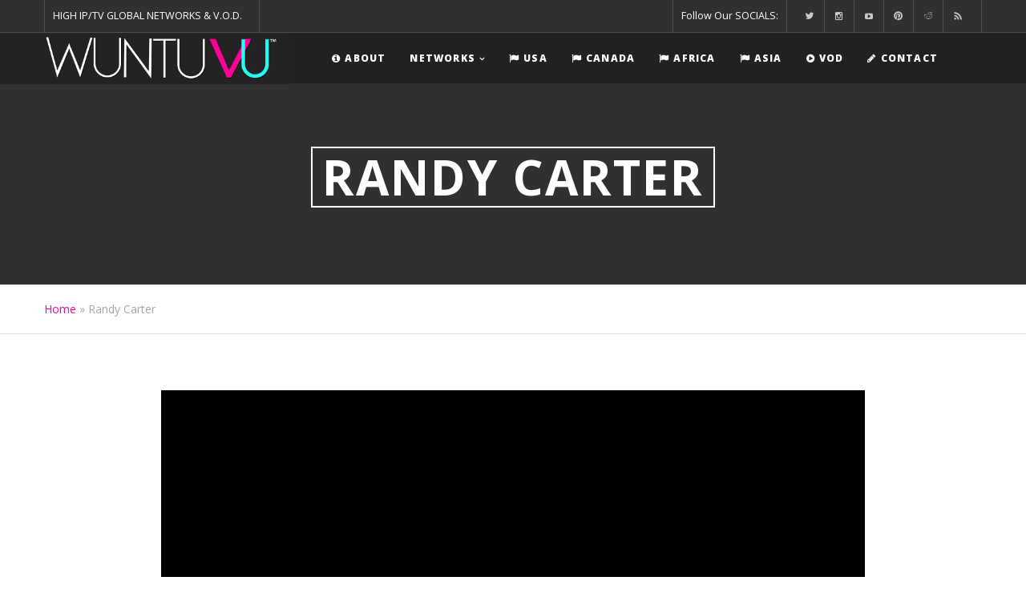

--- FILE ---
content_type: text/html; charset=UTF-8
request_url: https://www.wuntuvu.com/preachers/randy-carter/
body_size: 19647
content:
<!doctype html>

<!--[if lt IE 10]>
<html class="ie9 no-js grve-responsive" lang="en">
<![endif]-->
<!--[if (gt IE 9)|!(IE)]><!-->
<html class="no-js grve-responsive" lang="en">
<!--<![endif]-->
	<head>
		<!-- Google tag (gtag.js) -->
<script async src="https://www.googletagmanager.com/gtag/js?id=G-H8F43KVWMH"></script>
<script>
  window.dataLayer = window.dataLayer || [];
  function gtag(){dataLayer.push(arguments);}
  gtag('js', new Date());

  gtag('config', 'G-H8F43KVWMH');
</script>
		<meta charset="UTF-8">
		
		
		<meta name='robots' content='index, follow, max-image-preview:large, max-snippet:-1, max-video-preview:-1' />
	<style>img:is([sizes="auto" i], [sizes^="auto," i]) { contain-intrinsic-size: 3000px 1500px }</style>
	
	<!-- This site is optimized with the Yoast SEO plugin v25.9 - https://yoast.com/wordpress/plugins/seo/ -->
	<title>Randy Carter - WunTuVu</title>
	<link rel="canonical" href="https://www.wuntuvu.com/preachers/randy-carter/" />
	<meta property="og:locale" content="en_US" />
	<meta property="og:type" content="article" />
	<meta property="og:title" content="Randy Carter - WunTuVu" />
	<meta property="og:url" content="https://www.wuntuvu.com/preachers/randy-carter/" />
	<meta property="og:site_name" content="WunTuVu" />
	<meta property="article:publisher" content="https://www.facebook.com/people/Dash-Tv/100052802778551/" />
	<meta property="article:published_time" content="2023-03-31T19:16:46+00:00" />
	<meta property="article:modified_time" content="2023-03-31T19:16:47+00:00" />
	<meta property="og:image" content="https://www.wuntuvu.com/wp-content/uploads/2023/03/VOD_Randy_Carter_1280x720.jpg" />
	<meta property="og:image:width" content="1280" />
	<meta property="og:image:height" content="720" />
	<meta property="og:image:type" content="image/jpeg" />
	<meta name="author" content="admin" />
	<meta name="twitter:card" content="summary_large_image" />
	<meta name="twitter:creator" content="@dashtvplatform" />
	<meta name="twitter:site" content="@dashtvplatform" />
	<meta name="twitter:label1" content="Written by" />
	<meta name="twitter:data1" content="admin" />
	<script type="application/ld+json" class="yoast-schema-graph">{"@context":"https://schema.org","@graph":[{"@type":"Article","@id":"https://www.wuntuvu.com/preachers/randy-carter/#article","isPartOf":{"@id":"https://www.wuntuvu.com/preachers/randy-carter/"},"author":{"name":"admin","@id":"https://www.wuntuvu.com/#/schema/person/0eb9eaa06509032a9e0447897775d658"},"headline":"Randy Carter","datePublished":"2023-03-31T19:16:46+00:00","dateModified":"2023-03-31T19:16:47+00:00","mainEntityOfPage":{"@id":"https://www.wuntuvu.com/preachers/randy-carter/"},"wordCount":2,"publisher":{"@id":"https://www.wuntuvu.com/#organization"},"image":{"@id":"https://www.wuntuvu.com/preachers/randy-carter/#primaryimage"},"thumbnailUrl":"https://www.wuntuvu.com/wp-content/uploads/2023/03/VOD_Randy_Carter_1280x720.jpg","articleSection":["Preachers"],"inLanguage":"en"},{"@type":"WebPage","@id":"https://www.wuntuvu.com/preachers/randy-carter/","url":"https://www.wuntuvu.com/preachers/randy-carter/","name":"Randy Carter - WunTuVu","isPartOf":{"@id":"https://www.wuntuvu.com/#website"},"primaryImageOfPage":{"@id":"https://www.wuntuvu.com/preachers/randy-carter/#primaryimage"},"image":{"@id":"https://www.wuntuvu.com/preachers/randy-carter/#primaryimage"},"thumbnailUrl":"https://www.wuntuvu.com/wp-content/uploads/2023/03/VOD_Randy_Carter_1280x720.jpg","datePublished":"2023-03-31T19:16:46+00:00","dateModified":"2023-03-31T19:16:47+00:00","breadcrumb":{"@id":"https://www.wuntuvu.com/preachers/randy-carter/#breadcrumb"},"inLanguage":"en","potentialAction":[{"@type":"ReadAction","target":["https://www.wuntuvu.com/preachers/randy-carter/"]}]},{"@type":"ImageObject","inLanguage":"en","@id":"https://www.wuntuvu.com/preachers/randy-carter/#primaryimage","url":"https://www.wuntuvu.com/wp-content/uploads/2023/03/VOD_Randy_Carter_1280x720.jpg","contentUrl":"https://www.wuntuvu.com/wp-content/uploads/2023/03/VOD_Randy_Carter_1280x720.jpg","width":1280,"height":720,"caption":"VOD - Randy Carter"},{"@type":"BreadcrumbList","@id":"https://www.wuntuvu.com/preachers/randy-carter/#breadcrumb","itemListElement":[{"@type":"ListItem","position":1,"name":"Home","item":"https://www.wuntuvu.com/"},{"@type":"ListItem","position":2,"name":"Randy Carter"}]},{"@type":"WebSite","@id":"https://www.wuntuvu.com/#website","url":"https://www.wuntuvu.com/","name":"WunTuVu","description":"High Speed IPTV ~ Video On Demand","publisher":{"@id":"https://www.wuntuvu.com/#organization"},"potentialAction":[{"@type":"SearchAction","target":{"@type":"EntryPoint","urlTemplate":"https://www.wuntuvu.com/?s={search_term_string}"},"query-input":{"@type":"PropertyValueSpecification","valueRequired":true,"valueName":"search_term_string"}}],"inLanguage":"en"},{"@type":"Organization","@id":"https://www.wuntuvu.com/#organization","name":"WunTuVu","url":"https://www.wuntuvu.com/","logo":{"@type":"ImageObject","inLanguage":"en","@id":"https://www.wuntuvu.com/#/schema/logo/image/","url":"https://www.wuntuvu.com/wp-content/uploads/2023/03/Logo_Dash_TV_Sidebar.png","contentUrl":"https://www.wuntuvu.com/wp-content/uploads/2023/03/Logo_Dash_TV_Sidebar.png","width":1000,"height":283,"caption":"WunTuVu"},"image":{"@id":"https://www.wuntuvu.com/#/schema/logo/image/"},"sameAs":["https://www.facebook.com/people/Dash-Tv/100052802778551/","https://x.com/dashtvplatform","https://www.instagram.com/dashtvplatform/","https://www.tiktok.com/@dashtvplatform","https://www.pinterest.ca/dashtvplatform/"]},{"@type":"Person","@id":"https://www.wuntuvu.com/#/schema/person/0eb9eaa06509032a9e0447897775d658","name":"admin","image":{"@type":"ImageObject","inLanguage":"en","@id":"https://www.wuntuvu.com/#/schema/person/image/","url":"https://secure.gravatar.com/avatar/b19f9e0bf324d78e1637400c13807509b33b44a40dc8ff370b615d38aebed2bd?s=96&d=mm&r=g","contentUrl":"https://secure.gravatar.com/avatar/b19f9e0bf324d78e1637400c13807509b33b44a40dc8ff370b615d38aebed2bd?s=96&d=mm&r=g","caption":"admin"},"sameAs":["https://www.wuntuvu.com"],"url":"https://www.wuntuvu.com/author/admin/"}]}</script>
	<!-- / Yoast SEO plugin. -->


<link rel='dns-prefetch' href='//fonts.googleapis.com' />
<link rel="alternate" type="application/rss+xml" title="WunTuVu &raquo; Feed" href="https://www.wuntuvu.com/feed/" />
<link rel="alternate" type="application/rss+xml" title="WunTuVu &raquo; Comments Feed" href="https://www.wuntuvu.com/comments/feed/" />
<meta name="viewport" content="width=device-width, initial-scale=1, maximum-scale=1, user-scalable=no">
<meta name="application-name" content="WunTuVu">
<script type="text/javascript">
/* <![CDATA[ */
window._wpemojiSettings = {"baseUrl":"https:\/\/s.w.org\/images\/core\/emoji\/16.0.1\/72x72\/","ext":".png","svgUrl":"https:\/\/s.w.org\/images\/core\/emoji\/16.0.1\/svg\/","svgExt":".svg","source":{"concatemoji":"https:\/\/www.wuntuvu.com\/wp-includes\/js\/wp-emoji-release.min.js?ver=6.8.3"}};
/*! This file is auto-generated */
!function(s,n){var o,i,e;function c(e){try{var t={supportTests:e,timestamp:(new Date).valueOf()};sessionStorage.setItem(o,JSON.stringify(t))}catch(e){}}function p(e,t,n){e.clearRect(0,0,e.canvas.width,e.canvas.height),e.fillText(t,0,0);var t=new Uint32Array(e.getImageData(0,0,e.canvas.width,e.canvas.height).data),a=(e.clearRect(0,0,e.canvas.width,e.canvas.height),e.fillText(n,0,0),new Uint32Array(e.getImageData(0,0,e.canvas.width,e.canvas.height).data));return t.every(function(e,t){return e===a[t]})}function u(e,t){e.clearRect(0,0,e.canvas.width,e.canvas.height),e.fillText(t,0,0);for(var n=e.getImageData(16,16,1,1),a=0;a<n.data.length;a++)if(0!==n.data[a])return!1;return!0}function f(e,t,n,a){switch(t){case"flag":return n(e,"\ud83c\udff3\ufe0f\u200d\u26a7\ufe0f","\ud83c\udff3\ufe0f\u200b\u26a7\ufe0f")?!1:!n(e,"\ud83c\udde8\ud83c\uddf6","\ud83c\udde8\u200b\ud83c\uddf6")&&!n(e,"\ud83c\udff4\udb40\udc67\udb40\udc62\udb40\udc65\udb40\udc6e\udb40\udc67\udb40\udc7f","\ud83c\udff4\u200b\udb40\udc67\u200b\udb40\udc62\u200b\udb40\udc65\u200b\udb40\udc6e\u200b\udb40\udc67\u200b\udb40\udc7f");case"emoji":return!a(e,"\ud83e\udedf")}return!1}function g(e,t,n,a){var r="undefined"!=typeof WorkerGlobalScope&&self instanceof WorkerGlobalScope?new OffscreenCanvas(300,150):s.createElement("canvas"),o=r.getContext("2d",{willReadFrequently:!0}),i=(o.textBaseline="top",o.font="600 32px Arial",{});return e.forEach(function(e){i[e]=t(o,e,n,a)}),i}function t(e){var t=s.createElement("script");t.src=e,t.defer=!0,s.head.appendChild(t)}"undefined"!=typeof Promise&&(o="wpEmojiSettingsSupports",i=["flag","emoji"],n.supports={everything:!0,everythingExceptFlag:!0},e=new Promise(function(e){s.addEventListener("DOMContentLoaded",e,{once:!0})}),new Promise(function(t){var n=function(){try{var e=JSON.parse(sessionStorage.getItem(o));if("object"==typeof e&&"number"==typeof e.timestamp&&(new Date).valueOf()<e.timestamp+604800&&"object"==typeof e.supportTests)return e.supportTests}catch(e){}return null}();if(!n){if("undefined"!=typeof Worker&&"undefined"!=typeof OffscreenCanvas&&"undefined"!=typeof URL&&URL.createObjectURL&&"undefined"!=typeof Blob)try{var e="postMessage("+g.toString()+"("+[JSON.stringify(i),f.toString(),p.toString(),u.toString()].join(",")+"));",a=new Blob([e],{type:"text/javascript"}),r=new Worker(URL.createObjectURL(a),{name:"wpTestEmojiSupports"});return void(r.onmessage=function(e){c(n=e.data),r.terminate(),t(n)})}catch(e){}c(n=g(i,f,p,u))}t(n)}).then(function(e){for(var t in e)n.supports[t]=e[t],n.supports.everything=n.supports.everything&&n.supports[t],"flag"!==t&&(n.supports.everythingExceptFlag=n.supports.everythingExceptFlag&&n.supports[t]);n.supports.everythingExceptFlag=n.supports.everythingExceptFlag&&!n.supports.flag,n.DOMReady=!1,n.readyCallback=function(){n.DOMReady=!0}}).then(function(){return e}).then(function(){var e;n.supports.everything||(n.readyCallback(),(e=n.source||{}).concatemoji?t(e.concatemoji):e.wpemoji&&e.twemoji&&(t(e.twemoji),t(e.wpemoji)))}))}((window,document),window._wpemojiSettings);
/* ]]> */
</script>
<style id='wp-emoji-styles-inline-css' type='text/css'>

	img.wp-smiley, img.emoji {
		display: inline !important;
		border: none !important;
		box-shadow: none !important;
		height: 1em !important;
		width: 1em !important;
		margin: 0 0.07em !important;
		vertical-align: -0.1em !important;
		background: none !important;
		padding: 0 !important;
	}
</style>
<link rel='stylesheet' id='wp-block-library-css' href='https://www.wuntuvu.com/wp-includes/css/dist/block-library/style.min.css?ver=6.8.3' type='text/css' media='all' />
<style id='classic-theme-styles-inline-css' type='text/css'>
/*! This file is auto-generated */
.wp-block-button__link{color:#fff;background-color:#32373c;border-radius:9999px;box-shadow:none;text-decoration:none;padding:calc(.667em + 2px) calc(1.333em + 2px);font-size:1.125em}.wp-block-file__button{background:#32373c;color:#fff;text-decoration:none}
</style>
<style id='global-styles-inline-css' type='text/css'>
:root{--wp--preset--aspect-ratio--square: 1;--wp--preset--aspect-ratio--4-3: 4/3;--wp--preset--aspect-ratio--3-4: 3/4;--wp--preset--aspect-ratio--3-2: 3/2;--wp--preset--aspect-ratio--2-3: 2/3;--wp--preset--aspect-ratio--16-9: 16/9;--wp--preset--aspect-ratio--9-16: 9/16;--wp--preset--color--black: #000000;--wp--preset--color--cyan-bluish-gray: #abb8c3;--wp--preset--color--white: #ffffff;--wp--preset--color--pale-pink: #f78da7;--wp--preset--color--vivid-red: #cf2e2e;--wp--preset--color--luminous-vivid-orange: #ff6900;--wp--preset--color--luminous-vivid-amber: #fcb900;--wp--preset--color--light-green-cyan: #7bdcb5;--wp--preset--color--vivid-green-cyan: #00d084;--wp--preset--color--pale-cyan-blue: #8ed1fc;--wp--preset--color--vivid-cyan-blue: #0693e3;--wp--preset--color--vivid-purple: #9b51e0;--wp--preset--color--primary-1: #ff0094;--wp--preset--color--primary-2: #ffa100;--wp--preset--color--primary-3: #1e73be;--wp--preset--color--primary-4: #e2008b;--wp--preset--color--primary-5: #d3e045;--wp--preset--gradient--vivid-cyan-blue-to-vivid-purple: linear-gradient(135deg,rgba(6,147,227,1) 0%,rgb(155,81,224) 100%);--wp--preset--gradient--light-green-cyan-to-vivid-green-cyan: linear-gradient(135deg,rgb(122,220,180) 0%,rgb(0,208,130) 100%);--wp--preset--gradient--luminous-vivid-amber-to-luminous-vivid-orange: linear-gradient(135deg,rgba(252,185,0,1) 0%,rgba(255,105,0,1) 100%);--wp--preset--gradient--luminous-vivid-orange-to-vivid-red: linear-gradient(135deg,rgba(255,105,0,1) 0%,rgb(207,46,46) 100%);--wp--preset--gradient--very-light-gray-to-cyan-bluish-gray: linear-gradient(135deg,rgb(238,238,238) 0%,rgb(169,184,195) 100%);--wp--preset--gradient--cool-to-warm-spectrum: linear-gradient(135deg,rgb(74,234,220) 0%,rgb(151,120,209) 20%,rgb(207,42,186) 40%,rgb(238,44,130) 60%,rgb(251,105,98) 80%,rgb(254,248,76) 100%);--wp--preset--gradient--blush-light-purple: linear-gradient(135deg,rgb(255,206,236) 0%,rgb(152,150,240) 100%);--wp--preset--gradient--blush-bordeaux: linear-gradient(135deg,rgb(254,205,165) 0%,rgb(254,45,45) 50%,rgb(107,0,62) 100%);--wp--preset--gradient--luminous-dusk: linear-gradient(135deg,rgb(255,203,112) 0%,rgb(199,81,192) 50%,rgb(65,88,208) 100%);--wp--preset--gradient--pale-ocean: linear-gradient(135deg,rgb(255,245,203) 0%,rgb(182,227,212) 50%,rgb(51,167,181) 100%);--wp--preset--gradient--electric-grass: linear-gradient(135deg,rgb(202,248,128) 0%,rgb(113,206,126) 100%);--wp--preset--gradient--midnight: linear-gradient(135deg,rgb(2,3,129) 0%,rgb(40,116,252) 100%);--wp--preset--font-size--small: 13px;--wp--preset--font-size--medium: 20px;--wp--preset--font-size--large: 36px;--wp--preset--font-size--x-large: 42px;--wp--preset--spacing--20: 0.44rem;--wp--preset--spacing--30: 0.67rem;--wp--preset--spacing--40: 1rem;--wp--preset--spacing--50: 1.5rem;--wp--preset--spacing--60: 2.25rem;--wp--preset--spacing--70: 3.38rem;--wp--preset--spacing--80: 5.06rem;--wp--preset--shadow--natural: 6px 6px 9px rgba(0, 0, 0, 0.2);--wp--preset--shadow--deep: 12px 12px 50px rgba(0, 0, 0, 0.4);--wp--preset--shadow--sharp: 6px 6px 0px rgba(0, 0, 0, 0.2);--wp--preset--shadow--outlined: 6px 6px 0px -3px rgba(255, 255, 255, 1), 6px 6px rgba(0, 0, 0, 1);--wp--preset--shadow--crisp: 6px 6px 0px rgba(0, 0, 0, 1);}:where(.is-layout-flex){gap: 0.5em;}:where(.is-layout-grid){gap: 0.5em;}body .is-layout-flex{display: flex;}.is-layout-flex{flex-wrap: wrap;align-items: center;}.is-layout-flex > :is(*, div){margin: 0;}body .is-layout-grid{display: grid;}.is-layout-grid > :is(*, div){margin: 0;}:where(.wp-block-columns.is-layout-flex){gap: 2em;}:where(.wp-block-columns.is-layout-grid){gap: 2em;}:where(.wp-block-post-template.is-layout-flex){gap: 1.25em;}:where(.wp-block-post-template.is-layout-grid){gap: 1.25em;}.has-black-color{color: var(--wp--preset--color--black) !important;}.has-cyan-bluish-gray-color{color: var(--wp--preset--color--cyan-bluish-gray) !important;}.has-white-color{color: var(--wp--preset--color--white) !important;}.has-pale-pink-color{color: var(--wp--preset--color--pale-pink) !important;}.has-vivid-red-color{color: var(--wp--preset--color--vivid-red) !important;}.has-luminous-vivid-orange-color{color: var(--wp--preset--color--luminous-vivid-orange) !important;}.has-luminous-vivid-amber-color{color: var(--wp--preset--color--luminous-vivid-amber) !important;}.has-light-green-cyan-color{color: var(--wp--preset--color--light-green-cyan) !important;}.has-vivid-green-cyan-color{color: var(--wp--preset--color--vivid-green-cyan) !important;}.has-pale-cyan-blue-color{color: var(--wp--preset--color--pale-cyan-blue) !important;}.has-vivid-cyan-blue-color{color: var(--wp--preset--color--vivid-cyan-blue) !important;}.has-vivid-purple-color{color: var(--wp--preset--color--vivid-purple) !important;}.has-black-background-color{background-color: var(--wp--preset--color--black) !important;}.has-cyan-bluish-gray-background-color{background-color: var(--wp--preset--color--cyan-bluish-gray) !important;}.has-white-background-color{background-color: var(--wp--preset--color--white) !important;}.has-pale-pink-background-color{background-color: var(--wp--preset--color--pale-pink) !important;}.has-vivid-red-background-color{background-color: var(--wp--preset--color--vivid-red) !important;}.has-luminous-vivid-orange-background-color{background-color: var(--wp--preset--color--luminous-vivid-orange) !important;}.has-luminous-vivid-amber-background-color{background-color: var(--wp--preset--color--luminous-vivid-amber) !important;}.has-light-green-cyan-background-color{background-color: var(--wp--preset--color--light-green-cyan) !important;}.has-vivid-green-cyan-background-color{background-color: var(--wp--preset--color--vivid-green-cyan) !important;}.has-pale-cyan-blue-background-color{background-color: var(--wp--preset--color--pale-cyan-blue) !important;}.has-vivid-cyan-blue-background-color{background-color: var(--wp--preset--color--vivid-cyan-blue) !important;}.has-vivid-purple-background-color{background-color: var(--wp--preset--color--vivid-purple) !important;}.has-black-border-color{border-color: var(--wp--preset--color--black) !important;}.has-cyan-bluish-gray-border-color{border-color: var(--wp--preset--color--cyan-bluish-gray) !important;}.has-white-border-color{border-color: var(--wp--preset--color--white) !important;}.has-pale-pink-border-color{border-color: var(--wp--preset--color--pale-pink) !important;}.has-vivid-red-border-color{border-color: var(--wp--preset--color--vivid-red) !important;}.has-luminous-vivid-orange-border-color{border-color: var(--wp--preset--color--luminous-vivid-orange) !important;}.has-luminous-vivid-amber-border-color{border-color: var(--wp--preset--color--luminous-vivid-amber) !important;}.has-light-green-cyan-border-color{border-color: var(--wp--preset--color--light-green-cyan) !important;}.has-vivid-green-cyan-border-color{border-color: var(--wp--preset--color--vivid-green-cyan) !important;}.has-pale-cyan-blue-border-color{border-color: var(--wp--preset--color--pale-cyan-blue) !important;}.has-vivid-cyan-blue-border-color{border-color: var(--wp--preset--color--vivid-cyan-blue) !important;}.has-vivid-purple-border-color{border-color: var(--wp--preset--color--vivid-purple) !important;}.has-vivid-cyan-blue-to-vivid-purple-gradient-background{background: var(--wp--preset--gradient--vivid-cyan-blue-to-vivid-purple) !important;}.has-light-green-cyan-to-vivid-green-cyan-gradient-background{background: var(--wp--preset--gradient--light-green-cyan-to-vivid-green-cyan) !important;}.has-luminous-vivid-amber-to-luminous-vivid-orange-gradient-background{background: var(--wp--preset--gradient--luminous-vivid-amber-to-luminous-vivid-orange) !important;}.has-luminous-vivid-orange-to-vivid-red-gradient-background{background: var(--wp--preset--gradient--luminous-vivid-orange-to-vivid-red) !important;}.has-very-light-gray-to-cyan-bluish-gray-gradient-background{background: var(--wp--preset--gradient--very-light-gray-to-cyan-bluish-gray) !important;}.has-cool-to-warm-spectrum-gradient-background{background: var(--wp--preset--gradient--cool-to-warm-spectrum) !important;}.has-blush-light-purple-gradient-background{background: var(--wp--preset--gradient--blush-light-purple) !important;}.has-blush-bordeaux-gradient-background{background: var(--wp--preset--gradient--blush-bordeaux) !important;}.has-luminous-dusk-gradient-background{background: var(--wp--preset--gradient--luminous-dusk) !important;}.has-pale-ocean-gradient-background{background: var(--wp--preset--gradient--pale-ocean) !important;}.has-electric-grass-gradient-background{background: var(--wp--preset--gradient--electric-grass) !important;}.has-midnight-gradient-background{background: var(--wp--preset--gradient--midnight) !important;}.has-small-font-size{font-size: var(--wp--preset--font-size--small) !important;}.has-medium-font-size{font-size: var(--wp--preset--font-size--medium) !important;}.has-large-font-size{font-size: var(--wp--preset--font-size--large) !important;}.has-x-large-font-size{font-size: var(--wp--preset--font-size--x-large) !important;}
:where(.wp-block-post-template.is-layout-flex){gap: 1.25em;}:where(.wp-block-post-template.is-layout-grid){gap: 1.25em;}
:where(.wp-block-columns.is-layout-flex){gap: 2em;}:where(.wp-block-columns.is-layout-grid){gap: 2em;}
:root :where(.wp-block-pullquote){font-size: 1.5em;line-height: 1.6;}
</style>
<link rel='stylesheet' id='contact-form-7-css' href='https://www.wuntuvu.com/wp-content/plugins/contact-form-7/includes/css/styles.css?ver=6.1.3' type='text/css' media='all' />
<link rel='stylesheet' id='grve-awesome-fonts-css' href='https://www.wuntuvu.com/wp-content/themes/osmosis/css/font-awesome.min.css?ver=4.6.3' type='text/css' media='all' />
<link rel='stylesheet' id='grve-basic-css' href='https://www.wuntuvu.com/wp-content/themes/osmosis/css/basic.css?ver=4.3.9' type='text/css' media='all' />
<link rel='stylesheet' id='grve-grid-css' href='https://www.wuntuvu.com/wp-content/themes/osmosis/css/grid.css?ver=4.3.9' type='text/css' media='all' />
<link rel='stylesheet' id='grve-theme-style-css' href='https://www.wuntuvu.com/wp-content/themes/osmosis/css/theme-style.css?ver=4.3.9' type='text/css' media='all' />
<link rel='stylesheet' id='grve-elements-css' href='https://www.wuntuvu.com/wp-content/themes/osmosis/css/elements.css?ver=4.3.9' type='text/css' media='all' />
<link rel='stylesheet' id='grve-responsive-css' href='https://www.wuntuvu.com/wp-content/themes/osmosis/css/responsive.css?ver=4.3.9' type='text/css' media='all' />
<link rel='stylesheet' id='redux-google-fonts-grve_osmosis_options-css' href='https://fonts.googleapis.com/css?family=Open+Sans%3A400%2C800%2C600%2C700%2C600italic%2C300&#038;ver=1709580810' type='text/css' media='all' />
<script type="text/javascript" src="https://www.wuntuvu.com/wp-includes/js/jquery/jquery.min.js?ver=3.7.1" id="jquery-core-js"></script>
<script type="text/javascript" src="https://www.wuntuvu.com/wp-includes/js/jquery/jquery-migrate.min.js?ver=3.4.1" id="jquery-migrate-js"></script>
<script type="text/javascript" src="https://www.wuntuvu.com/wp-content/themes/osmosis/js/modernizr.custom.js?ver=2.8.3" id="modernizr-js"></script>
<link rel="https://api.w.org/" href="https://www.wuntuvu.com/wp-json/" /><link rel="alternate" title="JSON" type="application/json" href="https://www.wuntuvu.com/wp-json/wp/v2/posts/5028" /><link rel="EditURI" type="application/rsd+xml" title="RSD" href="https://www.wuntuvu.com/xmlrpc.php?rsd" />
<meta name="generator" content="WordPress 6.8.3" />
<link rel='shortlink' href='https://www.wuntuvu.com/?p=5028' />
<link rel="alternate" title="oEmbed (JSON)" type="application/json+oembed" href="https://www.wuntuvu.com/wp-json/oembed/1.0/embed?url=https%3A%2F%2Fwww.wuntuvu.com%2Fpreachers%2Frandy-carter%2F" />
<link rel="alternate" title="oEmbed (XML)" type="text/xml+oembed" href="https://www.wuntuvu.com/wp-json/oembed/1.0/embed?url=https%3A%2F%2Fwww.wuntuvu.com%2Fpreachers%2Frandy-carter%2F&#038;format=xml" />
<!-- Dynamic css -->
<style type="text/css">
 body { font-size: 14px; font-family: "Open Sans"; font-weight: 400; } input[type='text'], input[type='input'], input[type='password'], input[type='email'], input[type='number'], input[type='date'], input[type='url'], input[type='tel'], input[type='search'], textarea, select { font-family: "Open Sans"; } #grve-header .grve-logo.grve-logo-text a { font-family: "Open Sans"; font-weight: 400; font-style: normal; font-size: 18px; text-transform: uppercase; } #grve-header #grve-main-menu ul li ul li a { font-family: "Open Sans"; font-weight: 600; font-style: normal; font-size: 11px; text-transform: uppercase; } #grve-header #grve-main-menu > ul > li > a, #grve-header .grve-responsive-menu-text { font-family: "Open Sans"; font-weight: 800; font-style: normal; font-size: 12px; text-transform: uppercase; } h1, .grve-h1, .woocommerce h1.grve-widget-title { font-family: "Open Sans"; font-weight: 600; font-style: normal; font-size: 48px; text-transform: none; } h2, .grve-h2, .woocommerce h2.grve-widget-title { font-family: "Open Sans"; font-weight: 600; font-style: normal; font-size: 36px; text-transform: none; } h3, .grve-h3 { font-family: "Open Sans"; font-weight: 600; font-style: normal; font-size: 30px; text-transform: none; } h4, .grve-h4, .woocommerce h1 { font-family: "Open Sans"; font-weight: 600; font-style: normal; font-size: 24px; text-transform: none; } h5, .grve-h5, #reply-title, .grve-product-name, .woocommerce h2, .woocommerce-billing-fields h3, #order_review_heading { font-family: "Open Sans"; font-weight: 600; font-style: normal; font-size: 20px; text-transform: none; } h6, .grve-h6, .mfp-title, .woocommerce table.shop_table th, .woocommerce-page table.shop_table th, .woocommerce div.product .woocommerce-tabs ul.tabs li a, .woocommerce #content div.product .woocommerce-tabs ul.tabs li a, .woocommerce-page div.product .woocommerce-tabs ul.tabs li a, .woocommerce-page #content div.product .woocommerce-tabs ul.tabs li a { font-family: "Open Sans"; font-weight: 600; font-style: normal; font-size: 14px; text-transform: none; } #grve-page-title .grve-title { font-family: "Open Sans"; font-weight: 700; font-style: normal; font-size: 60px; text-transform: uppercase; } #grve-page-title .grve-description { font-family: "Open Sans"; font-weight: 600; font-style: italic; font-size: 24px; text-transform: none; } #grve-portfolio-title .grve-title { font-family: "Open Sans"; font-weight: 700; font-style: normal; font-size: 60px; text-transform: uppercase; } #grve-portfolio-title .grve-description { font-family: "Open Sans"; font-weight: 600; font-style: italic; font-size: 24px; text-transform: none; } #grve-product-title .grve-title { font-family: "Open Sans"; font-weight: 700; font-style: normal; font-size: 60px; text-transform: uppercase; } #grve-post-title .grve-title, #grve-main-content.grve-simple-style .grve-post-simple-title { font-family: "Open Sans"; font-weight: 700; font-style: normal; font-size: 40px; text-transform: uppercase; } #grve-header[data-fullscreen='no'] #grve-feature-section .grve-title { font-family: "Open Sans"; font-weight: 700; font-style: normal; font-size: 60px; text-transform: uppercase; } #grve-header[data-fullscreen='no'] #grve-feature-section .grve-description { font-family: "Open Sans"; font-weight: 600; font-style: italic; font-size: 24px; text-transform: none; } #grve-header[data-fullscreen='yes'] #grve-feature-section .grve-title { font-family: "Open Sans"; font-weight: 800; font-style: normal; font-size: 70px; text-transform: uppercase; } #grve-header[data-fullscreen='yes'] #grve-feature-section .grve-description { font-family: "Open Sans"; font-weight: 600; font-style: italic; font-size: 28px; text-transform: none; } .grve-leader-text p, p.grve-leader-text { font-family: "Open Sans"; font-weight: 300; font-style: normal; font-size: 28px; text-transform: none; } .grve-subtitle p, .grve-subtitle, .grve-accordion .grve-title, .grve-toggle .grve-title, blockquote, .woocommerce div.product span.price, .woocommerce div.product p.price, .woocommerce #content div.product span.price, .woocommerce #content div.product p.price, .woocommerce-page div.product span.price, .woocommerce-page div.product p.price, .woocommerce-page #content div.product span.price, .woocommerce-page #content div.product p.price { font-family: "Open Sans"; font-weight: 400; font-style: normal; font-size: 18px; text-transform: none; } .grve-small-text, small, #grve-meta-bar .grve-meta-elements a, #grve-meta-bar .grve-meta-elements li.grve-field-date, #grve-anchor-menu a, .grve-tags, .grve-categories, #grve-post-title #grve-social-share ul li .grve-like-counter, #grve-portfolio-bar #grve-social-share ul li .grve-like-counter, .grve-blog .grve-like-counter, .grve-blog .grve-post-author, .grve-blog .grve-post-date, .grve-pagination ul li, #grve-header-options ul.grve-options a span, .grve-pagination .grve-icon-nav-right, .grve-pagination .grve-icon-nav-left, #grve-comments .grve-comment-item .grve-comment-date, #grve-comments .comment-reply-link, #grve-comments .comment-edit-link, .grve-newsletter label, #grve-footer-bar .grve-social li, #grve-footer-bar .grve-copyright, #grve-footer-bar #grve-second-menu, #grve-share-modal .grve-social li a, #grve-language-modal .grve-language li a, .grve-bar-title, .grve-percentage, .grve-tabs-title li, .grve-pricing-table ul li, .logged-in-as, .widget.widget_recent_entries li span.post-date, cite, label, .grve-testimonial-name, .grve-hr .grve-divider-backtotop, .grve-slider-item .grve-slider-content span.grve-title, .grve-gallery figure figcaption .grve-caption, .widget.widget_calendar caption, .widget .rss-date, .widget.widget_tag_cloud a, .grve-widget.grve-latest-news .grve-latest-news-date, .grve-widget.grve-comments .grve-comment-date, .wpcf7-form p, .wpcf7-form .grve-one-third, .wpcf7-form .grve-one-half, .mfp-counter, .grve-related-post .grve-caption, .grve-comment-nav ul li a, .grve-portfolio .grve-like-counter span, .grve-portfolio .grve-portfolio-btns, .grve-portfolio .grve-filter, .grve-blog .grve-filter, .grve-image-hover .grve-caption, .grve-portfolio .grve-hover-style-2 figcaption .grve-caption, ul.grve-fields li, .grve-team-social li a, .grve-carousel-wrapper .grve-post-item .grve-caption, .grve-blog .grve-like-counter span, .grve-blog .grve-post-comments span, .grve-add-cart, .grve-map-infotext p, a.grve-infotext-link, #grve-meta-responsive, .woocommerce span.onsale, .woocommerce nav.woocommerce-pagination ul li, .woocommerce #content nav.woocommerce-pagination ul li, .woocommerce-page nav.woocommerce-pagination ul li, .woocommerce-page #content nav.woocommerce-pagination ul li, .woocommerce .woocommerce-result-count, .woocommerce-page .woocommerce-result-count, .woocommerce-review-link, .product_meta, table.shop_table td.product-name, .woocommerce .related h2, .woocommerce .upsells.products h2, .woocommerce-page .related h2, .woocommerce-page .upsells.products h2, .woocommerce .cross-sells h2, .woocommerce .cart_totals h2, .woocommerce .shipping-calculator-button, .woocommerce-page .shipping-calculator-button, .woocommerce-info:not(.woocommerce-Message), #grve-shop-modal .cart_list.product_list_widget li a, .woocommerce .widget_price_filter .price_slider_amount, .woocommerce-page .widget_price_filter .price_slider_amount, .woocommerce ul.cart_list li a, .woocommerce ul.product_list_widget li a, .woocommerce-page ul.cart_list li a, .woocommerce-page ul.product_list_widget li a, .woocommerce.widget_product_tag_cloud .tagcloud a, .grve-menu-description { font-family: "Open Sans"; font-weight: 700; font-style: normal; font-size: 10px !important; text-transform: uppercase; } .grve-team-social.grve-team-social-icon li a { font-size: 12px !important; } .grve-author-info .grve-read-more, .more-link, .grve-read-more, .grve-blog.grve-isotope[data-type='pint-blog'] .grve-isotope-item .grve-media-content .grve-read-more span, .grve-newsletter input[type='submit'], .grve-search button[type='submit'], #grve-above-footer .grve-social li, .grve-btn, input[type='submit'], input[type='reset'], input[type='button'], button, .woocommerce a.button, .woocommerce button.button, .woocommerce input.button, .woocommerce #respond input#submit, .woocommerce #content input.button, .woocommerce-page a.button, .woocommerce-page button.button, .woocommerce-page input.button, .woocommerce-page #respond input#submit, .woocommerce-page #content input.button, #grve-shop-modal a.button { font-family: "Open Sans"; font-weight: 700; font-style: normal; font-size: 11px !important; text-transform: uppercase; } #grve-main-content .vc_tta-tab > a, #grve-main-content .vc_tta-panel-title { font-family: "Open Sans"; font-weight: 700; font-style: normal; font-size: 10px !important; text-transform: uppercase; } #grve-main-content .vc_tta-accordion .vc_tta-panel-title { font-family: "Open Sans"; font-weight: 400; font-style: normal; font-size: 18px !important; text-transform: none; } 
</style><!-- Dynamic css -->
<style type="text/css">
 #grve-top-bar { line-height: 40px; background-color: #303030; color: #c9c9c9; } #grve-top-bar a { color: #c9c9c9; } #grve-top-bar a:hover { color: #26fcf4; } #grve-top-bar .grve-language ul li a, #grve-top-bar .grve-top-bar-menu ul.sub-menu { background-color: #262626; color: #ffffff; } #grve-top-bar .grve-language ul li a:hover { background-color: #ff0094; color: #f2f2f2; } #grve-header[data-overlap='yes'][data-header-position='above-feature'][data-topbar='yes'] #grve-header-wrapper, #grve-header[data-overlap='yes'][data-header-position='above-feature'][data-topbar='yes'] #grve-inner-header { top: 40px; } #grve-top-bar, #grve-top-bar ul li.grve-topbar-item ul li a, #grve-top-bar ul.grve-bar-content, #grve-top-bar ul.grve-bar-content > li { border-color: #4f4f4f !important; } #grve-header #grve-inner-header { height: 63px; line-height: 63px; } #grve-header #grve-header-wrapper { height: 63px; } #grve-header #grve-inner-header .grve-logo img { max-height: 63px; } #grve-header #grve-header-options a.grve-open-button, #grve-header #grve-header-options a .grve-icon { width: 70px; height: 70px; line-height: 70px; } #grve-header[data-safebutton='right'] #grve-header-options { right: 0px; } #grve-header[data-safebutton='left'] #grve-header-options { left: 20px; } #grve-header .grve-menu-options { height: 63px; line-height: 63px; } #grve-header #grve-header-options .grve-options-wrapper, #grve-header #grve-header-options ul.grve-options li a .grve-icon::before { width: 70px; } #grve-header #grve-header-options ul.grve-options { line-height: 70px; } #grve-header #grve-header-options ul.grve-options li a { padding-left: 70px; } #grve-main-menu-responsive { color: #ffffff; background-color: #262626; } #grve-main-menu-responsive li a { color: #ffffff; background-color: #262626; } #grve-main-menu-responsive li a:hover { color: #f2f2f2; } #grve-main-menu-responsive ul li.current-menu-item > a, #grve-main-menu-responsive ul li.current-menu-parent > a, #grve-main-menu-responsive ul li.current_page_item > a, #grve-main-menu-responsive ul li.current_page_ancestor > a { color: #f2f2f2; } #grve-main-menu-responsive .grve-close-menu-button { color: #ffffff; background-color: #232323; } #grve-main-menu-responsive .grve-menu-options li a { color: #ffffff !important; } #grve-main-menu-responsive ul li a .label { color: #f2f2f2; background-color: #ff0094; } #grve-main-menu-responsive.grve-style-2 .grve-more-btn:before, #grve-main-menu-responsive.grve-style-2 .grve-more-btn:after { background-color: #ffffff; } #grve-main-menu-responsive.grve-style-2 .grve-more-btn.close:before, #grve-main-menu-responsive.grve-style-2 .grve-more-btn.close:after { background-color: #f2f2f2; } #grve-header.grve-default #grve-inner-header, #grve-header.grve-default[data-sticky-header='shrink'] { background-color: rgba(0,0,0,0.10); } #grve-header.grve-default #grve-main-menu > ul > li > a, #grve-header.grve-default .grve-menu-options li a, #grve-header.grve-default .grve-logo.grve-logo-text a, #grve-header.grve-default .grve-responsive-menu-text { color: #ffffff; } #grve-header.grve-default .grve-menu-button-line { background-color: #ffffff; } #grve-header[data-menu-type='simply'].grve-default #grve-main-menu > ul > li.current-menu-item > a, #grve-header[data-menu-type='simply'].grve-default #grve-main-menu > ul > li.current-menu-parent > a, #grve-header[data-menu-type='simply'].grve-default #grve-main-menu > ul > li.current_page_item > a, #grve-header[data-menu-type='simply'].grve-default #grve-main-menu > ul > li.current_page_ancestor > a, #grve-header[data-menu-type='simply'].grve-default #grve-main-menu > ul > li:hover > a, #grve-header[data-menu-type='simply'].grve-default #grve-main-menu > ul > li.current-menu-ancestor > a, #grve-header[data-menu-type='simply'].grve-default #grve-main-menu > ul > li.active > a, #grve-header.grve-default .grve-menu-options li a:hover { color: #26fcf4; } #grve-header[data-menu-type='button'].grve-default #grve-main-menu > ul > li.current-menu-item > a, #grve-header[data-menu-type='button'].grve-default #grve-main-menu > ul > li.current-menu-parent > a, #grve-header[data-menu-type='button'].grve-default #grve-main-menu > ul > li.current_page_item > a, #grve-header[data-menu-type='button'].grve-default #grve-main-menu > ul > li.current_page_ancestor > a, #grve-header[data-menu-type='button'].grve-default #grve-main-menu > ul > li.active > a, #grve-header[data-menu-type='button'].grve-default #grve-main-menu > ul > li:hover > a, #grve-header.grve-default .grve-menu-options li a .grve-purchased-items { color: #ffffff; background-color: #232323; } #grve-header[data-menu-type='box'].grve-default #grve-main-menu > ul > li.current-menu-item > a, #grve-header[data-menu-type='box'].grve-default #grve-main-menu > ul > li.current-menu-parent > a, #grve-header[data-menu-type='box'].grve-default #grve-main-menu > ul > li.current_page_item > a, #grve-header[data-menu-type='box'].grve-default #grve-main-menu > ul > li.current_page_ancestor > a, #grve-header[data-menu-type='box'].grve-default #grve-main-menu > ul > li.active > a, #grve-header[data-menu-type='box'].grve-default #grve-main-menu > ul > li:hover > a { color: #ffffff; background-color: #232323; } #grve-header.grve-default #grve-main-menu ul li ul a, #grve-header.grve-default #grve-header-options ul.grve-options a, #grve-header.grve-default #grve-main-menu ul li a:hover .label, #grve-header.grve-default #grve-main-menu > ul > li.megamenu > ul > li > a:hover, #grve-header.grve-default #grve-main-menu > ul > li.megamenu > ul { color: #ffffff; background-color: #262626; } #grve-header.grve-default #grve-main-menu ul li.current-menu-item > a, #grve-header.grve-default #grve-main-menu > ul > li.megamenu > ul > li > a { color: #f2f2f2; } #grve-header.grve-default #grve-main-menu ul li ul a:hover, #grve-header.grve-default #grve-header-options ul.grve-options a:hover, #grve-header.grve-default #grve-main-menu ul li a .label { color: #f2f2f2; background-color: #ff0094; } #grve-header.grve-default #grve-main-menu > ul > li.megamenu > ul > li { border-color: #ff0094; } #grve-header.grve-default #grve-header-options > li > a.grve-open-button, #grve-language-modal .grve-language li a:hover, #grve-language-modal .grve-language li a.active, #grve-share-modal .grve-social li a:hover { color: #ffffff; background-color: rgba(0,0,0,1); } #grve-header.grve-default #grve-header-options > li:hover > a.grve-open-button { color: #ff0094; background-color: rgba(0,0,0,1); } #grve-header.grve-light #grve-inner-header, #grve-header.grve-light[data-sticky-header='shrink'] { background-color: rgba(60,58,53,0); } #grve-header.grve-light #grve-main-menu > ul > li > a, #grve-header.grve-light .grve-menu-options li a, #grve-header.grve-light .grve-logo.grve-logo-text a, #grve-header.grve-light .grve-responsive-menu-text { color: #ffffff; } #grve-header.grve-light .grve-menu-button-line { background-color: #ffffff; } #grve-header[data-menu-type='simply'].grve-light #grve-main-menu > ul > li.current-menu-item > a, #grve-header[data-menu-type='simply'].grve-light #grve-main-menu > ul > li.current-menu-parent > a, #grve-header[data-menu-type='simply'].grve-light #grve-main-menu > ul > li.current_page_item > a, #grve-header[data-menu-type='simply'].grve-light #grve-main-menu > ul > li.current_page_ancestor > a, #grve-header[data-menu-type='simply'].grve-light #grve-main-menu > ul > li.active > a, #grve-header[data-menu-type='simply'].grve-light #grve-main-menu > ul > li:hover > a, #grve-header[data-menu-type='simply'].grve-light #grve-main-menu > ul > li.current-menu-ancestor > a, #grve-header.grve-light .grve-menu-options li a:hover { color: #ff0094; } #grve-header[data-menu-type='button'].grve-light #grve-main-menu > ul > li.current-menu-item > a, #grve-header[data-menu-type='button'].grve-light #grve-main-menu > ul > li.current-menu-parent > a, #grve-header[data-menu-type='button'].grve-light #grve-main-menu > ul > li.current_page_item > a, #grve-header[data-menu-type='button'].grve-light #grve-main-menu > ul > li.current_page_ancestor > a, #grve-header[data-menu-type='button'].grve-light #grve-main-menu > ul > li.active > a, #grve-header[data-menu-type='button'].grve-light #grve-main-menu > ul > li:hover > a, #grve-header.grve-light .grve-menu-options li a .grve-purchased-items { color: #ffffff; background-color: #ff0094; } #grve-header[data-menu-type='box'].grve-light #grve-main-menu > ul > li.current-menu-item > a, #grve-header[data-menu-type='box'].grve-light #grve-main-menu > ul > li.current-menu-parent > a, #grve-header[data-menu-type='box'].grve-light #grve-main-menu > ul > li.current_page_item > a, #grve-header[data-menu-type='box'].grve-light #grve-main-menu > ul > li.current_page_ancestor > a, #grve-header[data-menu-type='box'].grve-light #grve-main-menu > ul > li.active > a, #grve-header[data-menu-type='box'].grve-light #grve-main-menu > ul > li:hover > a { color: #ffffff; background-color: #ff0094; } #grve-header.grve-light #grve-main-menu ul li ul a, #grve-header.grve-light #grve-header-options ul.grve-options a, #grve-header.grve-light #grve-main-menu ul li a:hover .label, #grve-header.grve-light #grve-main-menu > ul > li.megamenu > ul > li > a:hover, #grve-header.grve-light #grve-main-menu > ul > li.megamenu > ul { color: #808080; background-color: #222222; } #grve-header.grve-light #grve-main-menu ul li.current-menu-item > a, #grve-header.grve-light #grve-main-menu > ul > li.megamenu > ul > li > a { color: #ffffff; } #grve-header.grve-light #grve-main-menu ul li ul a:hover, #grve-header.grve-light #grve-header-options ul.grve-options a:hover, #grve-header.grve-light #grve-main-menu ul li a .label { color: #ffffff; background-color: #ff0094; } #grve-header.grve-light #grve-main-menu > ul > li.megamenu > ul > li { border-color: #4f4f4f; } #grve-header.grve-light #grve-header-options > li > a.grve-open-button { color: #ffffff; background-color: rgba(0,0,0,1); } #grve-header.grve-light #grve-header-options > li:hover > a.grve-open-button { color: #ffffff; background-color: rgba(0,0,0,1); } #grve-header.grve-dark #grve-inner-header, #grve-header.grve-light[data-sticky-header='shrink'] { background-color: rgba(255,255,255,0); } #grve-header.grve-dark #grve-main-menu > ul > li > a, #grve-header.grve-dark .grve-menu-options li a, #grve-header.grve-dark .grve-logo.grve-logo-text a, #grve-header.grve-dark .grve-responsive-menu-text { color: #3C3A35; } #grve-header.grve-dark .grve-menu-button-line { background-color: #3C3A35; } #grve-header[data-menu-type='simply'].grve-dark #grve-main-menu > ul > li.current-menu-item > a, #grve-header[data-menu-type='simply'].grve-dark #grve-main-menu > ul > li.current-menu-parent > a, #grve-header[data-menu-type='simply'].grve-dark #grve-main-menu > ul > li.current_page_item > a, #grve-header[data-menu-type='simply'].grve-dark #grve-main-menu > ul > li.current_page_ancestor > a, #grve-header[data-menu-type='simply'].grve-dark #grve-main-menu > ul > li.active > a, #grve-header[data-menu-type='simply'].grve-dark #grve-main-menu > ul > li:hover > a, #grve-header[data-menu-type='simply'].grve-dark #grve-main-menu > ul > li.current-menu-ancestor > a, #grve-header.grve-dark .grve-menu-options li a:hover { color: #ff0094; } #grve-header[data-menu-type='button'].grve-dark #grve-main-menu > ul > li.current-menu-item > a, #grve-header[data-menu-type='button'].grve-dark #grve-main-menu > ul > li.current-menu-parent > a, #grve-header[data-menu-type='button'].grve-dark #grve-main-menu > ul > li.current_page_item > a, #grve-header[data-menu-type='button'].grve-dark #grve-main-menu > ul > li.current_page_ancestor > a, #grve-header[data-menu-type='button'].grve-dark #grve-main-menu > ul > li.active > a, #grve-header[data-menu-type='button'].grve-dark #grve-main-menu > ul > li:hover > a, #grve-header.grve-dark .grve-menu-options li a .grve-purchased-items { color: #ffffff; background-color: #ff0094; } #grve-header[data-menu-type='box'].grve-dark #grve-main-menu > ul > li.current-menu-item > a, #grve-header[data-menu-type='box'].grve-dark #grve-main-menu > ul > li.current-menu-parent > a, #grve-header[data-menu-type='box'].grve-dark #grve-main-menu > ul > li.current_page_item > a, #grve-header[data-menu-type='box'].grve-dark #grve-main-menu > ul > li.current_page_ancestor > a, #grve-header[data-menu-type='box'].grve-dark #grve-main-menu > ul > li.active > a, #grve-header[data-menu-type='box'].grve-dark #grve-main-menu > ul > li:hover > a { color: #ffffff; background-color: #ff0094; } #grve-header.grve-dark #grve-main-menu ul li ul a, #grve-header.grve-dark #grve-header-options ul.grve-options a, #grve-header.grve-dark #grve-main-menu ul li a:hover .label, #grve-header.grve-dark #grve-main-menu > ul > li.megamenu > ul > li > a:hover, #grve-header.grve-dark #grve-main-menu > ul > li.megamenu > ul { color: #808080; background-color: #222222; } #grve-header.grve-dark #grve-main-menu ul li.current-menu-item > a, #grve-header.grve-dark #grve-main-menu > ul > li.megamenu > ul > li > a { color: #ffffff; } #grve-header.grve-dark #grve-main-menu ul li ul a:hover, #grve-header.grve-dark #grve-header-options ul.grve-options a:hover, #grve-header.grve-dark #grve-main-menu ul li a .label { color: #ffffff; background-color: #ff0094; } #grve-header.grve-dark #grve-main-menu > ul > li.megamenu > ul > li { border-color: #4f4f4f; } #grve-header.grve-dark #grve-header-options > li > a.grve-open-button { color: #ffffff; background-color: rgba(255,0,148,1); } #grve-header.grve-dark #grve-header-options > li:hover > a.grve-open-button { color: #ffffff; background-color: rgba(0,0,0,1); } #grve-header.grve-default.grve-header-sticky #grve-inner-header, #grve-header.grve-light.grve-header-sticky #grve-inner-header, #grve-header.grve-dark.grve-header-sticky #grve-inner-header { background-color: rgba(0,0,0,0.70); } #grve-header[data-sticky-header='advanced'][data-safebutton='right'].grve-header-sticky #grve-inner-header .grve-container { padding-right: 70px; } #grve-header[data-sticky-header='advanced'][data-safebutton='left'].grve-header-sticky #grve-inner-header .grve-container { padding-left: 70px; } /* Sticky Logo */ #grve-header.grve-header-sticky .grve-logo a.grve-sticky { display: inline-block; } #grve-header.grve-header-sticky #grve-main-menu > ul > li > a, #grve-header.grve-header-sticky .grve-menu-options li a, #grve-header.grve-header-sticky .grve-logo.grve-logo-text a, #grve-header.grve-header-sticky .grve-responsive-menu-text { color: #ffffff; } #grve-header.grve-header-sticky .grve-menu-button-line { background-color: #ffffff; } /* Sticky Simply Menu Type */ #grve-header[data-menu-type='simply'].grve-header-sticky #grve-main-menu > ul > li.current-menu-item > a, #grve-header[data-menu-type='simply'].grve-header-sticky #grve-main-menu > ul > li.current-menu-parent > a, #grve-header[data-menu-type='simply'].grve-header-sticky #grve-main-menu > ul > li.current_page_item > a, #grve-header[data-menu-type='simply'].grve-header-sticky #grve-main-menu > ul > li.current_page_ancestor > a, #grve-header[data-menu-type='simply'].grve-header-sticky #grve-main-menu > ul > li.active > a, #grve-header[data-menu-type='simply'].grve-header-sticky #grve-main-menu > ul > li:hover > a, #grve-header[data-menu-type='simply'].grve-header-sticky #grve-main-menu > ul > li.current-menu-ancestor > a, #grve-header.grve-header-sticky .grve-menu-options li a:hover { color: #26fcf4; } /* Sticky Button Menu Type */ #grve-header[data-menu-type='button'].grve-header-sticky #grve-main-menu > ul > li.current-menu-item > a, #grve-header[data-menu-type='button'].grve-header-sticky #grve-main-menu > ul > li.current-menu-parent > a, #grve-header[data-menu-type='button'].grve-header-sticky #grve-main-menu > ul > li.current_page_item > a, #grve-header[data-menu-type='button'].grve-header-sticky #grve-main-menu > ul > li.current_page_ancestor > a, #grve-header[data-menu-type='button'].grve-header-sticky #grve-main-menu > ul > li.active > a, #grve-header[data-menu-type='button'].grve-header-sticky #grve-main-menu > ul > li:hover > a, #grve-header.grve-header-sticky .grve-menu-options li a .grve-purchased-items { color: #ffffff; background-color: #232323; } /* Sticky Box Menu Type */ #grve-header[data-menu-type='box'].grve-header-sticky #grve-main-menu > ul > li.current-menu-item > a, #grve-header[data-menu-type='box'].grve-header-sticky #grve-main-menu > ul > li.current-menu-parent > a, #grve-header[data-menu-type='box'].grve-header-sticky #grve-main-menu > ul > li.current_page_item > a, #grve-header[data-menu-type='box'].grve-header-sticky #grve-main-menu > ul > li.current_page_ancestor > a, #grve-header[data-menu-type='box'].grve-header-sticky #grve-main-menu > ul > li.active > a, #grve-header[data-menu-type='box'].grve-header-sticky #grve-main-menu > ul > li:hover > a { color: #ffffff; background-color: #232323; } /* Sticky Submenu Colors */ #grve-header.grve-header-sticky #grve-main-menu ul li ul a, #grve-header.grve-header-sticky #grve-header-options ul.grve-options a, #grve-header.grve-header-sticky #grve-main-menu ul li a:hover .label, #grve-header.grve-header-sticky #grve-main-menu > ul > li.megamenu > ul > li > a:hover, #grve-header.grve-header-sticky #grve-main-menu > ul > li.megamenu > ul { color: #808080; background-color: #222222; } #grve-header.grve-header-sticky #grve-main-menu ul li.current-menu-item > a, #grve-header.grve-header-sticky #grve-main-menu > ul > li.megamenu > ul > li > a { color: #ffffff; } #grve-header.grve-header-sticky #grve-main-menu > ul > li.megamenu > ul > li, #grve-header.grve-header-sticky #grve-main-menu ul li.divider { color: #808080; } #grve-header.grve-header-sticky #grve-main-menu ul li ul a:hover, #grve-header.grve-header-sticky #grve-header-options ul.grve-options a:hover, #grve-header.grve-header-sticky #grve-main-menu ul li a .label { color: #ffffff; background-color: #ff0094; } #grve-header.grve-header-sticky #grve-main-menu > ul > li.megamenu > ul > li { border-color: #4f4f4f; } #grve-header.grve-header-sticky #grve-header-options > li > a.grve-open-button { color: #ffffff; background-color: rgba(255,0,148,1); } #grve-header.grve-header-sticky #grve-header-options > li:hover > a.grve-open-button { color: #ffffff; background-color: rgba(34,34,34,1); } #grve-header[data-logo-background='colored'].grve-default .grve-logo, #grve-header[data-logo-background='advanced'].grve-default .grve-logo { background-color: #232323; } #grve-header.grve-default .grve-logo a.grve-dark, #grve-header.grve-default .grve-logo a.grve-light, #grve-header.grve-default .grve-logo a.grve-sticky { display: none; } #grve-header[data-logo-background='colored'].grve-light .grve-logo, #grve-header[data-logo-background='advanced'].grve-light .grve-logo { background-color: #000000; } #grve-header[data-logo-background='colored'].grve-dark .grve-logo, #grve-header[data-logo-background='advanced'].grve-dark .grve-logo { background-color: #ff0094; } #grve-header[data-logo-background='colored'].grve-header-sticky .grve-logo, #grve-header[data-logo-background='advanced'].grve-header-sticky .grve-logo { background-color: #232323; } #grve-page-title, #grve-main-content.grve-error-404 { background-color: #303030; } #grve-portfolio-title { background-color: #303030; } #grve-page-title.grve-blog-title { background-color: #ff0094; } #grve-post-title { background-color: #ff0094; } #grve-product-title.grve-product-tax-title { background-color: #303030; } #grve-product-title { background-color: #303030; } #grve-anchor-menu { height: 70px; line-height: 70px; } #grve-anchor-menu, #grve-anchor-menu.grve-responsive-bar ul li, #grve-anchor-menu ul li ul { background-color: #252525; } #grve-anchor-menu ul li a { color: #808080; background-color: transparent; } #grve-anchor-menu ul li.current-menu-item a, #grve-anchor-menu ul li a:hover, #grve-anchor-menu ul li.primary-button a, #grve-anchor-menu ul li.current > a { color: #ffffff; background-color: #F00000; } #grve-anchor-menu ul li, #grve-anchor-menu ul li ul li, #grve-anchor-menu.grve-responsive-bar ul li, #grve-anchor-menu.grve-responsive-bar ul li ul, #grve-anchor-menu.grve-incontainer > ul > li:first-child { border-color: #303030; } #grve-meta-bar { height: 70px; line-height: 70px; } #grve-meta-bar { background-color: #252525; } #grve-meta-bar ul li, #grve-meta-bar ul li a, #grve-post-title #grve-social-share.in-bar ul li a { color: #808080 !important; background-color: transparent !important; } #grve-meta-bar ul li.current-menu-item a, #grve-meta-bar ul li a:hover, #grve-post-title #grve-social-share.in-bar ul li a:hover { color: #ffffff !important; background-color: #F00000 !important; } #grve-meta-bar ul.grve-post-nav li a { width: 70px; } #grve-meta-bar ul li, #grve-post-title #grve-social-share.in-bar ul li a { border-color: #303030 !important; } #grve-portfolio-bar { background-color: #252525; } #grve-portfolio-bar ul li a, #grve-portfolio-bar #grve-social-share ul li .grve-like-counter { color: #808080; background-color: transparent; } #grve-portfolio-bar ul li a:hover { color: #ffffff; background-color: #F00000; } #grve-portfolio-bar ul li, #grve-portfolio-bar #grve-social-share ul li a { border-color: #303030; } .grve-breadcrumbs { background-color: #ffffff; border-color: #e0e0e0; } .grve-breadcrumbs ul li { color: #b2b2b2; } .grve-breadcrumbs ul li a { color: #6e6e6e; } .grve-breadcrumbs ul li a:hover { color: #ff0094; } #grve-page-breadcrumbs { line-height: 60px; } #grve-post-breadcrumbs { line-height: 60px; } #grve-portfolio-breadcrumbs { line-height: 60px; } #grve-product-breadcrumbs { line-height: 60px; } #grve-main-content { background-color: #ffffff; } a { color: #ff0094; } a:hover { color: #ff6dc2; } #grve-above-footer { background-color: #303030; } #grve-above-footer .grve-social li a, #grve-above-footer .grve-social li:after { color: #ffffff; } #grve-above-footer .grve-social li a:hover { color: #ff0000; } #grve-above-footer .grve-newsletter { color: #ffffff; } #grve-above-footer .grve-newsletter input[type='submit'] { background-color: #ff0000; color: #ffffff; } #grve-above-footer .grve-newsletter input[type='submit']:hover { background-color: #000000; color: #ff0000; } #grve-footer-area { background-color: #ff0094; } /* Widget Title Color */ #grve-footer-area h1, #grve-footer-area h2, #grve-footer-area h3, #grve-footer-area h4, #grve-footer-area h5, #grve-footer-area h6, #grve-footer-area .grve-widget-title, #grve-footer-area .widget.widget_recent_entries li span.post-date, #grve-footer-area .widget.widget_rss .grve-widget-title a { color: #ffffff; } /* Footer Text Color */ #grve-footer-area, #grve-footer-area .widget.widget_tag_cloud a{ color: #a0a0a0; } #grve-footer-area a, #grve-footer-area .widget li a { color: #a0a0a0; } /* Footer Text Hover Color */ #grve-footer-area a:hover, #grve-footer-area .widget li a:hover { color: #ffd000; } #grve-footer-area input, #grve-footer-area input[type='text'], #grve-footer-area input[type='input'], #grve-footer-area input[type='password'], #grve-footer-area input[type='email'], #grve-footer-area input[type='number'], #grve-footer-area input[type='date'], #grve-footer-area input[type='url'], #grve-footer-area input[type='tel'], #grve-footer-area input[type='search'], #grve-footer-area .grve-search button[type='submit'], #grve-footer-area textarea, #grve-footer-area select, #grve-footer-area .widget.widget_calendar table th, #grve-footer-area .grve-widget.grve-social li a, #grve-footer-area .widget.widget_tag_cloud a { border-color: #444444; } #grve-footer-bar { background-color: rgba(0,0,0,1); color: #ffffff; } #grve-footer-bar a, #grve-footer-bar #grve-second-menu li a, #grve-footer-bar .grve-social li a, #grve-footer-bar .grve-social li:after { color: #ffffff; } #grve-footer-bar a:hover, #grve-footer-bar #grve-second-menu li a:hover, #grve-footer-bar .grve-social li a:hover { color: #ff0094; } .grve-dark-overlay:before { background-color: #000000; } .grve-light-overlay:before { background-color: #ffffff; } .grve-primary-1-overlay:before { background-color: #ff0094; } .grve-primary-2-overlay:before { background-color: #ffa100; } .grve-primary-3-overlay:before { background-color: #1e73be; } .grve-primary-4-overlay:before { background-color: #e2008b; } .grve-primary-5-overlay:before { background-color: #d3e045; } #grve-main-content, .grve-bg-light, #grve-main-content .grve-sidebar-colored.grve-bg-light a, #grve-anchor-menu, #grve-main-content .grve-post-author a, #grve-main-content .widget.widget_categories li a, #grve-main-content .widget.widget_pages li a, #grve-main-content .widget.widget_archive li a, #grve-main-content .widget.widget_nav_menu li a, #grve-main-content .widget.widget_tag_cloud a, #grve-main-content .widget.widget_meta a, #grve-main-content .widget.widget_recent_entries a, #grve-main-content .widget.widget_recent_comments a.url, #grve-main-content .grve-widget.grve-comments a.url, #grve-main-content .grve-widget.grve-latest-news a, #grve-social-share-responsive ul li a, #grve-main-content .grve-widget.grve-social li a, .grve-tags li a, .grve-categories li a, #grve-comments .grve-comment-item .grve-comment-date a:hover, .grve-pagination ul li a, .grve-filter ul li:after, input[type='text'], input[type='input'], input[type='password'], input[type='email'], input[type='number'], input[type='date'], input[type='url'], input[type='tel'], input[type='search'], textarea, select, #grve-meta-responsive ul li a, .grve-map-infotext p, #grve-main-content .grve-portfolio .grve-light.grve-caption, #grve-main-content .grve-grve-gallery .grve-light.grve-caption, #grve-main-content .grve-image-hover .grve-light.grve-team-identity, .grve-team .grve-team-social li a, .grve-comment-nav ul li a, .grve-pagination ul li:after, .grve-search button[type='submit'] .grve-icon-search, .grve-top-btn, .woocommerce nav.woocommerce-pagination ul li a, .woocommerce nav.woocommerce-pagination ul li span, .woocommerce #content nav.woocommerce-pagination ul li a, .woocommerce #content nav.woocommerce-pagination ul li span, .woocommerce-page nav.woocommerce-pagination ul li a, .woocommerce-page nav.woocommerce-pagination ul li span, .woocommerce-page #content nav.woocommerce-pagination ul li a, .woocommerce-page #content nav.woocommerce-pagination ul li span, .woocommerce ul.products li.product .price, .woocommerce-page ul.products li.product .price, .woocommerce-page .star-rating span:before, .woocommerce-page .woocommerce-product-rating a, .woocommerce div.product .woocommerce-tabs ul.tabs li a, .woocommerce #content div.product .woocommerce-tabs ul.tabs li a, .woocommerce-page div.product .woocommerce-tabs ul.tabs li a, .woocommerce-page #content div.product .woocommerce-tabs ul.tabs li a, ul.product-categories li a, .woocommerce.widget_product_tag_cloud .tagcloud a, .product_meta a, .grve-testimonial-grid.grve-border-mode .grve-isotope-item-inner { color: #a5a5a5; } .grve-testimonial .owl-controls .owl-page span { background-color: #a5a5a5; } .grve-iso-spinner svg path { fill: #a5a5a5; } #grve-main-content h1, #grve-main-content h2, #grve-main-content h3, #grve-main-content h4, #grve-main-content h5, #grve-main-content h6, #grve-main-content .grve-post-title, .grve-blog .grve-read-more, #grve-main-content .more-link, #grve-main-content .widget.widget_rss cite, #grve-main-content .widget.widget_rss .grve-widget-title a, #grve-main-content .widget.widget_recent_comments a:hover, #grve-main-content .grve-widget.grve-comments a:hover, #grve-main-content .widget.widget_recent_entries li span.post-date, #grve-main-content .grve-widget.grve-comments .grve-comment-date, #grve-main-content .grve-widget.grve-latest-news .grve-latest-news-date, .widget.widget_calendar table th, .grve-tags li:first-child, .grve-categories li:first-child, #grve-comments .comment-reply-link:hover, #grve-comments .grve-comment-item .grve-author a, #grve-comments .comment-edit-link, #respond .comment-reply-title small a:hover, #respond .comment-notes, #grve-main-content .grve-read-more:hover, #grve-main-content .more-link:hover, .grve-label-post.format-quote .grve-post-meta .grve-like-counter span, #grve-share-modal .grve-social li a, #grve-language-modal .grve-language li a, .grve-accordion .grve-title.active, .grve-toggle .grve-title.active, #grve-meta-responsive ul li span, input[type='text']:hover, input[type='input']:hover, input[type='password']:hover, input[type='email']:hover, input[type='number']:hover, input[type='date']:hover, input[type='url']:hover, input[type='tel']:hover, input[type='search']:hover, textarea:hover, select:hover, input[type='text']:focus, input[type='password']:focus, input[type='email']:focus, input[type='number']:focus, input[type='date']:focus, input[type='url']:focus, input[type='tel']:focus, input[type='search']:focus, textarea:focus, #grve-main-content .grve-portfolio .grve-light.grve-title, #grve-main-content .grve-grve-gallery .grve-light.grve-title, #grve-main-content .grve-image-hover.grve-style-1 .grve-light.grve-team-name, .grve-related-wrapper small, .grve-product-name a, .woocommerce table.shop_table th, .woocommerce-page table.shop_table th, .woocommerce ul.cart_list li a, .woocommerce ul.product_list_widget li a, .woocommerce-page ul.cart_list li a, .woocommerce-page ul.product_list_widget li a, .product_meta { color: #000000; } #grve-main-content .grve-sidebar-colored h1, #grve-main-content .grve-sidebar-colored h2, #grve-main-content .grve-sidebar-colored h3, #grve-main-content .grve-sidebar-colored h4, #grve-main-content .grve-sidebar-colored h5, #grve-main-content .grve-sidebar-colored h6, #grve-main-content .grve-sidebar-colored a, #grve-main-content .grve-sidebar-colored, #grve-main-content .grve-sidebar-colored .widget.widget_categories li a, #grve-main-content .grve-sidebar-colored .widget.widget_pages li a, #grve-main-content .grve-sidebar-colored .widget.grve-contact-info li a, #grve-main-content .grve-sidebar-colored .widget.widget_archive li a, #grve-main-content .grve-sidebar-colored .widget.widget_nav_menu li a, #grve-main-content .grve-sidebar-colored .widget.widget_tag_cloud a, #grve-main-content .grve-sidebar-colored .widget.widget_meta a, #grve-main-content .grve-sidebar-colored .widget.widget_recent_entries a, #grve-main-content .grve-sidebar-colored .widget.widget_recent_comments a.url, #grve-main-content .grve-sidebar-colored .grve-widget.grve-comments a.url, #grve-main-content .grve-sidebar-colored .grve-widget.grve-latest-news a, #grve-main-content .grve-sidebar-colored .grve-widget.grve-social li a, #grve-main-content .grve-sidebar-colored .widget.widget_rss .grve-widget-title a, #grve-main-content .grve-sidebar-colored .widget.widget_rss cite, #grve-main-content .grve-sidebar-colored .grve-widget.grve-latest-news .grve-latest-news-date, #grve-main-content .grve-sidebar-colored .grve-widget.grve-comments .grve-comment-date, #grve-main-content .grve-sidebar-colored th { color: #ffffff; } #grve-main-content .grve-sidebar-colored.grve-bg-primary-1 a:hover, #grve-main-content .grve-sidebar-colored.grve-bg-primary-1 .widget.widget_categories li a:hover, #grve-main-content .grve-sidebar-colored.grve-bg-primary-1 .widget.widget_pages li a:hover, #grve-main-content .grve-sidebar-colored.grve-bg-primary-1 .widget.widget_archive li a:hover, #grve-main-content .grve-sidebar-colored.grve-bg-primary-1 .widget.widget_nav_menu li a:hover, #grve-main-content .grve-sidebar-colored.grve-bg-primary-1 .widget.widget_tag_cloud a:hover, #grve-main-content .grve-sidebar-colored.grve-bg-primary-1 .widget.widget_meta a:hover, #grve-main-content .grve-sidebar-colored.grve-bg-primary-1 .widget.widget_recent_entries a:hover, #grve-main-content .grve-sidebar-colored.grve-bg-primary-1 .widget.widget_recent_comments a.url:hover, #grve-main-content .grve-sidebar-colored.grve-bg-primary-1 .grve-widget.grve-comments a.url:hover, #grve-main-content .grve-sidebar-colored.grve-bg-primary-1 .grve-widget.grve-latest-news a:hover, #grve-main-content .grve-sidebar-colored.grve-bg-primary-1 .grve-widget.grve-social li a:hover, #grve-main-content .grve-sidebar-colored.grve-bg-primary-1 .widget.widget_rss .grve-widget-title a:hover, #grve-main-content .grve-sidebar-colored.grve-bg-primary-1 .widget.widget_rss a { color: #000000 !important; } #grve-theme-wrapper .has-primary-1-color { color: #ff0094; } #grve-theme-wrapper .has-primary-1-background-color { background-color: #ff0094; } #grve-theme-wrapper .has-primary-2-color { color: #ffa100; } #grve-theme-wrapper .has-primary-2-background-color { background-color: #ffa100; } #grve-theme-wrapper .has-primary-3-color { color: #1e73be; } #grve-theme-wrapper .has-primary-3-background-color { background-color: #1e73be; } #grve-theme-wrapper .has-primary-4-color { color: #e2008b; } #grve-theme-wrapper .has-primary-4-background-color { background-color: #e2008b; } #grve-theme-wrapper .has-primary-5-color { color: #d3e045; } #grve-theme-wrapper .has-primary-5-background-color { background-color: #d3e045; } #grve-theme-wrapper .has-dark-color { color: #000000; } #grve-theme-wrapper .has-dark-background-color { background-color: #000000; } #grve-theme-wrapper .has-light-color { color: #ffffff; } #grve-theme-wrapper .has-light-background-color { background-color: #ffffff; } .grve-color-primary-1, .grve-color-primary-1:before, .grve-color-primary-1:after, #grve-main-content .grve-primary-1 h1, #grve-main-content .grve-primary-1 h2, #grve-main-content .grve-primary-1 h3, #grve-main-content .grve-primary-1 h4, #grve-main-content .grve-primary-1 h5, #grve-main-content .grve-primary-1 h6, #grve-meta-responsive li a:hover, #grve-feature-section .grve-title.grve-primary-1, #grve-page-title .grve-title.grve-primary-1, #grve-post-title .grve-title.grve-primary-1, #grve-portfolio-title .grve-title.grve-primary-1, #grve-product-title .grve-title.grve-primary-1, .grve-portfolio .grve-primary-1 .grve-like-counter, #grve-feature-section .grve-goto-section.grve-primary-1, ul.grve-fields li:before, .widget.widget_calendar a, #grve-main-content .grve-post-title:hover, #grve-main-content .grve-post-author a:hover, .grve-blog.grve-isotope[data-type='pint-blog'] .grve-isotope-item .grve-media-content .grve-post-icon, .grve-blog.grve-isotope[data-type='pint-blog'] .grve-isotope-item.grve-label-post.format-quote a .grve-post-icon:before, #grve-main-content .widget.widget_categories li a:hover, #grve-main-content .widget.widget_archive li a:hover, #grve-main-content .widget.widget_pages li a:hover, #grve-main-content .widget.widget_nav_menu li a:hover, #grve-main-content .widget.widget_nav_menu li.current-menu-item a, #grve-main-content .widget li .rsswidget, #grve-main-content .widget.widget_recent_comments a.url:hover, #grve-main-content .widget.widget_recent_comments a, #grve-main-content .grve-widget.grve-comments a.url:hover, #grve-main-content .grve-widget.grve-comments a, #grve-main-content .widget.widget_meta a:hover, #grve-main-content .widget.widget_recent_entries a:hover, #grve-main-content .widget.grve-contact-info a, #grve-main-content .grve-widget.grve-latest-news a:hover, .grve-tags li a:hover, .grve-categories li a:hover, #grve-main-content .grve-read-more, #grve-main-content .more-link, #grve-comments .comment-reply-link, #grve-comments .grve-comment-item .grve-author a:hover, #grve-comments .grve-comment-item .grve-comment-date a, #grve-comments .comment-edit-link:hover, #respond .comment-reply-title small a, .grve-blog .grve-like-counter span, .grve-pagination ul li a.current, .grve-pagination ul li a:hover, .grve-accordion .grve-title.active:before, .grve-toggle .grve-title.active:before, .grve-filter ul li.selected, .grve-portfolio-item .grve-portfolio-btns li a:hover, #grve-main-content figure.grve-style-1 .grve-team-social li a:hover, #grve-main-content figure.grve-style-2 .grve-team-social li a:hover, #grve-main-content .grve-team a:hover .grve-team-name.grve-dark, #grve-main-content .grve-team a:hover .grve-team-name, .grve-hr .grve-divider-backtotop:after, .grve-testimonial-name span, .grve-testimonial-name:before, .grve-list li:before, #grve-feature-section .grve-description.grve-primary-1, #grve-page-title .grve-description.grve-primary-1, #grve-portfolio-title .grve-description.grve-primary-1, .grve-carousel-wrapper .grve-custom-title-content.grve-primary-1 .grve-caption, .grve-comment-nav ul li a:hover, .grve-pagination ul li .current, .grve-search button[type='submit']:hover .grve-icon-search, .grve-product-item .star-rating span:before, .woocommerce nav.woocommerce-pagination ul li span.current, .woocommerce nav.woocommerce-pagination ul li a:hover, .woocommerce nav.woocommerce-pagination ul li a:focus, .woocommerce #content nav.woocommerce-pagination ul li span.current, .woocommerce #content nav.woocommerce-pagination ul li a:hover, .woocommerce #content nav.woocommerce-pagination ul li a:focus, .woocommerce-page nav.woocommerce-pagination ul li span.current, .woocommerce-page nav.woocommerce-pagination ul li a:hover, .woocommerce-page nav.woocommerce-pagination ul li a:focus, .woocommerce-page #content nav.woocommerce-pagination ul li span.current, .woocommerce-page #content nav.woocommerce-pagination ul li a:hover, .woocommerce-page #content nav.woocommerce-pagination ul li a:focus, .woocommerce table.cart a.remove:hover, .woocommerce #content table.cart a.remove:hover, .woocommerce-page table.cart a.remove:hover, .woocommerce-page #content table.cart a.remove:hover, .woocommerce-page div.product p.price, .woocommerce-page .single_variation, .woocommerce-page tr.order-total td, .woocommerce-checkout .product-quantity, .woocommerce .widget_price_filter .price_slider_amount span.from, .woocommerce-page .widget_price_filter .price_slider_amount span.from, .woocommerce .widget_price_filter .price_slider_amount span.to, .woocommerce-page .widget_price_filter .price_slider_amount span.to, .woocommerce ul.cart_list li a:hover, .woocommerce ul.product_list_widget li a:hover, .woocommerce-page ul.cart_list li a:hover, .woocommerce-page ul.product_list_widget li a:hover, ul.product-categories li a:hover, .woocommerce.widget_product_tag_cloud .tagcloud a:hover, .product_meta a:hover, .woocommerce div.product .woocommerce-tabs ul.tabs li.active a, .woocommerce #content div.product .woocommerce-tabs ul.tabs li.active a, .woocommerce-page div.product .woocommerce-tabs ul.tabs li.active a, .woocommerce-page #content div.product .woocommerce-tabs ul.tabs li.active a, .woocommerce-MyAccount-navigation ul li a:hover { color: #ff0094; } .grve-color-primary-2, .grve-color-primary-2:before, .grve-color-primary-2:after, #grve-main-content .grve-primary-2 h1, #grve-main-content .grve-primary-2 h2, #grve-main-content .grve-primary-2 h3, #grve-main-content .grve-primary-2 h4, #grve-main-content .grve-primary-2 h5, #grve-main-content .grve-primary-2 h6, #grve-feature-section .grve-title.grve-primary-2, #grve-feature-section .grve-goto-section.grve-primary-2, #grve-page-title .grve-title.grve-primary-2, #grve-post-title .grve-title.grve-primary-2, #grve-portfolio-title .grve-title.grve-primary-2, .grve-portfolio .grve-primary-2 .grve-like-counter, #grve-product-title .grve-title.grve-primary-2, .grve-blog.grve-isotope[data-type='pint-blog'] .grve-isotope-item.grve-label-post.format-link a .grve-post-icon:before, #grve-feature-section .grve-description.grve-primary-2, #grve-page-title .grve-description.grve-primary-2, #grve-portfolio-title .grve-description.grve-primary-2, .grve-carousel-wrapper .grve-custom-title-content.grve-primary-2 .grve-caption { color: #ffa100; } .grve-color-primary-3, .grve-color-primary-3:before, .grve-color-primary-3:after, #grve-main-content .grve-primary-3 h1, #grve-main-content .grve-primary-3 h2, #grve-main-content .grve-primary-3 h3, #grve-main-content .grve-primary-3 h4, #grve-main-content .grve-primary-3 h5, #grve-main-content .grve-primary-3 h6, #grve-feature-section .grve-title.grve-primary-3, #grve-feature-section .grve-goto-section.grve-primary-3, #grve-page-title .grve-title.grve-primary-3, #grve-post-title .grve-title.grve-primary-3, #grve-portfolio-title .grve-title.grve-primary-3, .grve-portfolio .grve-primary-3 .grve-like-counter, #grve-product-title .grve-title.grve-primary-3, #grve-feature-section .grve-description.grve-primary-3, #grve-page-title .grve-description.grve-primary-3, #grve-portfolio-title .grve-description.grve-primary-3, .grve-carousel-wrapper .grve-custom-title-content.grve-primary-3 .grve-caption { color: #1e73be; } .grve-color-primary-4, .grve-color-primary-4:before, .grve-color-primary-4:after, #grve-main-content .grve-primary-4 h1, #grve-main-content .grve-primary-4 h2, #grve-main-content .grve-primary-4 h3, #grve-main-content .grve-primary-4 h4, #grve-main-content .grve-primary-4 h5, #grve-main-content .grve-primary-4 h6, #grve-feature-section .grve-title.grve-primary-4, #grve-feature-section .grve-goto-section.grve-primary-4, #grve-page-title .grve-title.grve-primary-4, #grve-post-title .grve-title.grve-primary-4, #grve-portfolio-title .grve-title.grve-primary-4, .grve-portfolio .grve-primary-4 .grve-like-counter, #grve-product-title .grve-title.grve-primary-4, #grve-feature-section .grve-description.grve-primary-4, #grve-page-title .grve-description.grve-primary-4, #grve-portfolio-title .grve-description.grve-primary-4, .grve-carousel-wrapper .grve-custom-title-content.grve-primary-4 .grve-caption { color: #e2008b; } .grve-color-primary-5, .grve-color-primary-5:before, .grve-color-primary-5:after, #grve-main-content .grve-primary-5 h1, #grve-main-content .grve-primary-5 h2, #grve-main-content .grve-primary-5 h3, #grve-main-content .grve-primary-5 h4, #grve-main-content .grve-primary-5 h5, #grve-main-content .grve-primary-5 h6, #grve-feature-section .grve-title.grve-primary-5, #grve-feature-section .grve-goto-section.grve-primary-5, #grve-page-title .grve-title.grve-primary-5, #grve-post-title .grve-title.grve-primary-5, #grve-portfolio-title .grve-title.grve-primary-5, .grve-portfolio .grve-primary-5 .grve-like-counter, #grve-product-title .grve-title.grve-primary-5, #grve-feature-section .grve-description.grve-primary-5, #grve-page-title .grve-description.grve-primary-5, #grve-portfolio-title .grve-description.grve-primary-5, .grve-carousel-wrapper .grve-custom-title-content.grve-primary-5 .grve-caption { color: #d3e045; } #grve-main-content .grve-dark h1, #grve-main-content .grve-dark h2, #grve-main-content .grve-dark h3, #grve-main-content .grve-dark h4, #grve-main-content .grve-dark h5, #grve-main-content .grve-dark h6, .grve-carousel-wrapper .grve-custom-title-content.grve-dark .grve-caption { color: #000000; } #grve-main-content .grve-light h1, #grve-main-content .grve-light h2, #grve-main-content .grve-light h3, #grve-main-content .grve-light h4, #grve-main-content .grve-light h5, #grve-main-content .grve-light h6, .grve-carousel-wrapper .grve-custom-title-content.grve-light .grve-caption { color: #ffffff; } #grve-tags-categories, #grve-about-author, #grve-comments, #grve-comments .grve-comment-item, #grve-comments .children:before, #grve-comments .children article.comment, #grve-main-content .widget.widget_tag_cloud a, #grve-meta-social-responsive, #grve-main-content .grve-widget.grve-social li a, #grve-post-area article.grve-single-post, #respond, .grve-related-wrapper small, #respond input[type='text'], #respond textarea, .grve-blog.grve-large-media .grve-blog-item, .grve-blog.grve-small-media .grve-blog-item, .grve-newsletter-form input[type='email'], .grve-search input[type='text'], #grve-share-modal .grve-social li a, #grve-social-share-responsive ul li a, #grve-language-modal .grve-language li a, .grve-accordion-wrapper li, .grve-toggle-wrapper li, .grve-bar, .grve-pricing-table, .grve-pricing-table ul li, #grve-main-content .widget.widget_tag_cloud a, #grve-main-content table, #grve-main-content tr, #grve-main-content td, #grve-main-content th, pre, hr, .grve-hr.grve-element, .grve-title-double-line span:before, .grve-title-double-line span:after, .grve-title-double-bottom-line span:after, #grve-main-content input, #grve-main-content input[type='text'], #grve-main-content input[type='input'], #grve-main-content input[type='password'], #grve-main-content input[type='email'], #grve-main-content input[type='number'], #grve-main-content input[type='date'], #grve-main-content input[type='url'], #grve-main-content input[type='tel'], #grve-main-content input[type='search'], .grve-search button[type='submit'], #grve-main-content textarea, #grve-main-content select, #grve-newsletter-modal input, #grve-newsletter-modal input[type='text'], #grve-newsletter-modal input[type='input'], #grve-newsletter-modal input[type='password'], #grve-newsletter-modal input[type='email'], #grve-newsletter-modal input[type='number'], #grve-newsletter-modal input[type='date'], #grve-newsletter-modal input[type='url'], #grve-newsletter-modal input[type='tel'], #grve-newsletter-modal input[type='search'], #grve-newsletter-modal textarea, #grve-newsletter-modal select, .grve-portfolio-description + ul.grve-fields, .grve-portfolio-info + .widget, .grve-related-post, .grve-carousel-wrapper .grve-post-item .grve-content, .grve-blog.grve-border-mode .grve-isotope-item-inner, .grve-blog.grve-border-mode .grve-read-more, .woocommerce .product_meta, #grve-shop-modal .cart_list.product_list_widget li, #grve-shop-modal .cart_list.product_list_widget, .grve-filter ul li, .woocommerce.widget_product_tag_cloud .tagcloud a, .woocommerce ul.products li .grve-product-item, .woocommerce-page ul.products li .grve-product-item, .woocommerce ul.products li .grve-product-item .grve-product-media, .woocommerce-page ul.products li .grve-product-item .grve-product-media, .woocommerce div.product .woocommerce-tabs ul.tabs, .woocommerce #content div.product .woocommerce-tabs ul.tabs, .woocommerce-page div.product .woocommerce-tabs ul.tabs, .woocommerce-page #content div.product .woocommerce-tabs ul.tabs, .woocommerce #content div.product .woocommerce-tabs, .woocommerce div.product .woocommerce-tabs, .woocommerce-page #content div.product .woocommerce-tabs, .woocommerce-page div.product .woocommerce-tabs, .grve-testimonial-grid.grve-border-mode .grve-isotope-item-inner { border-color: #e4e4e4; } .grve-bg-dark { background-color: #000000; color: #ffffff; } .grve-bg-light { background-color: #ffffff; } .grve-bg-primary-1, .grve-bar-line.grve-primary-1-color, #grve-header #grve-main-menu > ul > li.primary-button > a, #grve-feature-section .grve-style-4 .grve-title.grve-primary-1 span, .grve-tabs-title li.active, #grve-social-share-responsive ul li a:hover, #grve-share-modal .grve-social li a:hover, #grve-language-modal .grve-language li a:hover, #grve-language-modal .grve-language li a.active, #grve-main-content .grve-widget.grve-social li a:hover, #grve-footer-area .grve-widget.grve-social li a:hover, .grve-portfolio .grve-dark .grve-like-counter, .grve-portfolio .grve-light .grve-like-counter, #grve-feature-section .grve-style-1 .grve-title:after, #grve-feature-section .grve-style-4 .grve-title:before, #grve-feature-section .grve-style-4 .grve-title span:before, #grve-feature-section .grve-style-4 .grve-title:after, #grve-feature-section .grve-style-4 .grve-title span:after, .widget.widget_calendar caption, .grve-element.grve-social ul li a, #grve-post-title #grve-social-share.grve-primary-1 ul li a, .wpcf7-validation-errors, .grve-title-line span:after, blockquote:before, .grve-blog.grve-isotope[data-type='pint-blog'] .grve-isotope-item .grve-media-content .grve-read-more:before, .grve-blog.grve-isotope[data-type='pint-blog'] .grve-isotope-item .grve-media-content .more-link:before, .grve-blog .grve-label-post.format-quote a, input[type='submit'], input[type='reset'], input[type='button'], button, .grve-testimonial .owl-controls .owl-page.active span, .grve-testimonial .owl-controls.clickable .owl-page:hover span, .grve-slider-item .grve-slider-content span:after, .grve-pricing-feature .grve-pricing-header, .grve-modal-content a.grve-close-modal, .woocommerce span.onsale, .woocommerce input.checkout-button, #grve-shop-modal a.button.checkout, .woocommerce .widget_price_filter .ui-slider .ui-slider-handle, .woocommerce-page .widget_price_filter .ui-slider .ui-slider-handle { background-color: #ff0094; color: #ffffff; } .grve-btn.grve-btn-line.grve-bg-primary-1 { color: #ff0094; border-color: #ff0094; } #grve-social-share-responsive ul li a:hover, #grve-main-content .grve-widget.grve-social li a:hover, #grve-footer-area .grve-widget.grve-social li a:hover, #grve-main-content .widget.widget_tag_cloud a:hover, #grve-footer-area .widget.widget_tag_cloud a:hover { border-color: #ff0094; } .grve-btn.grve-bg-primary-1:hover, .grve-tabs-title li:hover, #grve-header #grve-main-menu > ul > li.primary-button > a:hover, .grve-element.grve-social ul li a:hover, .grve-modal-content a.grve-close-modal:hover, #grve-post-title #grve-social-share.grve-primary-1 ul li a:hover { background-color: #ffd000; border-color: #ffd000; color: #ffffff; } /* Tagcloud Hover */ .widget.widget_tag_cloud a:hover, .woocommerce.widget_product_tag_cloud .tagcloud a:hover { border-color: #ff0094; background-color: #ff0094; color: #ffffff !important; } .grve-bg-primary-2, .grve-pricing-header, .grve-bar-line.grve-primary-2-color, #grve-feature-section .grve-style-4 .grve-title.grve-primary-2 span, .grve-blog .grve-label-post.format-link a, #grve-post-title #grve-social-share.grve-primary-2 ul li a { background-color: #ffa100; color: #ffffff; } .grve-btn.grve-btn-line.grve-bg-primary-2 { color: #ffa100; border-color: #ffa100; } .grve-btn.grve-bg-primary-2:hover, #grve-post-title #grve-social-share.grve-primary-2 ul li a:hover { background-color: #cc7300; border-color: #cc7300; color: #ffffff; } .grve-bg-primary-3, .grve-bar-line.grve-primary-3-color, #grve-feature-section .grve-style-4 .grve-title.grve-primary-3 span, #grve-post-title #grve-social-share.grve-primary-3 ul li a { background-color: #1e73be; color: #ffffff; } .grve-btn.grve-btn-line.grve-bg-primary-3 { color: #1e73be; border-color: #1e73be; } .grve-btn.grve-bg-primary-3:hover, #grve-post-title #grve-social-share.grve-primary-3 ul li a:hover { background-color: #1b45b7; border-color: #1b45b7; color: #ffffff; } .grve-bg-primary-4, .grve-bar-line.grve-primary-4-color, #grve-feature-section .grve-style-4 .grve-title.grve-primary-4 span, #grve-post-title #grve-social-share.grve-primary-4 ul li a { background-color: #e2008b; color: #ffffff; } .grve-btn.grve-btn-line.grve-bg-primary-4 { color: #e2008b; border-color: #e2008b; } .grve-btn.grve-bg-primary-4:hover, #grve-post-title #grve-social-share.grve-primary-4 ul li a:hover { background-color: #ba0047; border-color: #ba0047; color: #ffffff; } .grve-bg-primary-5, .grve-bar-line.grve-primary-5-color, #grve-feature-section .grve-style-4 .grve-title.grve-primary-5 span, #grve-post-title #grve-social-share.grve-primary-5 ul li a { background-color: #d3e045; color: #ffffff; } .grve-btn.grve-btn-line.grve-bg-primary-5 { color: #d3e045; border-color: #d3e045; } .grve-btn.grve-bg-primary-5:hover, #grve-post-title #grve-social-share.grve-primary-5 ul li a:hover { background-color: #afbf3b; border-color: #afbf3b; color: #ffffff; } .grve-portfolio .grve-hover-style-3 .grve-like-counter { color: #a5a5a5; } .grve-portfolio .grve-hover-style-3 .grve-light-overlay .grve-portfolio-btns:hover, .grve-portfolio .grve-hover-style-3 .grve-dark-overlay .grve-portfolio-btns:hover { background-color: #ff0094; color: #ffffff; } #grve-privacy-bar { background-color: rgba(0,0,0,0.90); color: #ffffff; } .grve-privacy-agreement { background-color: #2bc137; color: #ffffff; } .grve-privacy-refresh-btn { background-color: #2bc137; color: #ffffff; } .grve-privacy-preferences { background-color: transparent; color: #ffffff; } .grve-privacy-agreement:hover { background-color: #17a523; } .grve-privacy-refresh-btn:hover { background-color: #17a523; } .grve-privacy-switch .grve-switch input[type='checkbox']:checked + .grve-switch-slider { background-color: #2bc137; } .compose-mode .vc_element .grve-row { margin-top: 30px; } .compose-mode .vc_vc_column .wpb_column { width: 100% !important; margin-bottom: 30px; border: 1px dashed rgba(125, 125, 125, 0.4); } .compose-mode .vc_controls > .vc_controls-out-tl { left: 15px; } .compose-mode .vc_controls > .vc_controls-bc { bottom: 15px; } .compose-mode .vc_welcome .vc_buttons { margin-top: 60px; } .compose-mode .grve-image img { opacity: 1; } .compose-mode #grve-inner-header { top: 0 !important; } .compose-mode .vc_controls > div { z-index: 9; } .compose-mode .grve-bg-image { opacity: 1; } .compose-mode #grve-theme-wrapper .grve-section[data-section-type='fullwidth-background'], .compose-mode #grve-theme-wrapper .grve-section[data-section-type='fullwidth-element'] { visibility: visible; } .compose-mode .grve-animated-item { opacity: 1; } #grve-main-content .vc_tta-tabs.vc_tta-tabs-position-left .vc_tta-tabs-list { padding-right: 30px; } #grve-main-content .vc_tta-tabs.vc_tta-tabs-position-right .vc_tta-tabs-list { padding-left: 30px; } #grve-main-content .vc_tta-accordion .vc_tta-controls-icon-position-left.vc_tta-panel-title > a { padding-left: 20px; } #grve-main-content .vc_tta-accordion .vc_tta-controls-icon-position-left .vc_tta-controls-icon { left: 0; } #grve-main-content .vc_tta-panel-body { padding: 0; margin-top: 12px; } #grve-main-content .vc_tta-accordion .vc_tta-panel-body { padding-left: 20px; margin-top: 0px; } #grve-main-content .vc_tta-accordion .vc_tta-panel { margin-bottom: 1.786em; padding-bottom: 1.286em; border-bottom: 1px solid; border-color: rgba(225, 227, 229, 0.5); } #grve-main-content .vc_tta-accordion .vc_tta-panel:last-child { border-bottom: none; } #grve-main-content .vc_tta-tab > a { border: none; color: #a5a5a5; background-color: rgba(225, 227, 229, 0.5); line-height: 3.5em; margin-right: 1px; padding: 0 3em; } #grve-main-content .vc_tta-tab > a:hover, #grve-main-content .vc_tta-tab.vc_active > a { background-color: #ff0094; color: #fff; } #grve-main-content .vc_tta-panel.vc_active .vc_tta-panel-title { background-color: #ff0094; color: #fff; border: none; } #grve-main-content .vc_tta-panel-title { font-size: 1.077em; font-weight: 600; border: none; background-color: rgba(225, 227, 229, 0.5); color: #a5a5a5; } #grve-main-content .vc_tta-accordion .vc_tta-panel-title, #grve-main-content .vc_tta-accordion .vc_tta-panel.vc_active .vc_tta-panel-title { background-color: transparent; color: #a5a5a5; } 
</style><!-- Dynamic css -->
<style type="text/css">
#grve-main-content h4 {line-height: 1.1em;} .text-shadow { text-shadow: 1px 1px 2px black; } .grve-title.grve-light { text-shadow: 1px 1px 2px black; } .grve-description.grve-light { text-shadow: 1px 1px 2px black; } #grve-feature-section .grve-goto-section.grve-dark {color: #ffffff;} #grve-feature-section .grve-goto-section.grve-circle {background-color: red;} p {line-height: 1.6em; color: black;} h2 {line-height: 1em;} .grve-blog.grve-border-mode .grve-isotope-item-inner {background-color: white;} #grve-header.grve-default #grve-inner-header {background-color: rgba(0,0,0,0.30);} #grve-top-bar ul.grve-bar-content li p {color: white;} #grve-meta-social-responsive {display: none;} #grve-post-area article.grve-single-post {margin-bottom: 0px;} #grve-main-content .grve-sidebar-colored {line-height: 1.3em;} .grve-copyright {line-height: 1.1em;} #grve-header[data-fullscreen='no'] #grve-feature-section .grve-description {line-height: 1.2em;}
</style><meta name="generator" content="Powered by WPBakery Page Builder - drag and drop page builder for WordPress."/>
<meta name="generator" content="Powered by Slider Revolution 6.6.5 - responsive, Mobile-Friendly Slider Plugin for WordPress with comfortable drag and drop interface." />
<link rel="icon" href="https://www.wuntuvu.com/wp-content/uploads/2023/07/cropped-Site_Icon_WunTuVu_512x512-32x32.jpg" sizes="32x32" />
<link rel="icon" href="https://www.wuntuvu.com/wp-content/uploads/2023/07/cropped-Site_Icon_WunTuVu_512x512-192x192.jpg" sizes="192x192" />
<link rel="apple-touch-icon" href="https://www.wuntuvu.com/wp-content/uploads/2023/07/cropped-Site_Icon_WunTuVu_512x512-180x180.jpg" />
<meta name="msapplication-TileImage" content="https://www.wuntuvu.com/wp-content/uploads/2023/07/cropped-Site_Icon_WunTuVu_512x512-270x270.jpg" />
<script>function setREVStartSize(e){
			//window.requestAnimationFrame(function() {
				window.RSIW = window.RSIW===undefined ? window.innerWidth : window.RSIW;
				window.RSIH = window.RSIH===undefined ? window.innerHeight : window.RSIH;
				try {
					var pw = document.getElementById(e.c).parentNode.offsetWidth,
						newh;
					pw = pw===0 || isNaN(pw) || (e.l=="fullwidth" || e.layout=="fullwidth") ? window.RSIW : pw;
					e.tabw = e.tabw===undefined ? 0 : parseInt(e.tabw);
					e.thumbw = e.thumbw===undefined ? 0 : parseInt(e.thumbw);
					e.tabh = e.tabh===undefined ? 0 : parseInt(e.tabh);
					e.thumbh = e.thumbh===undefined ? 0 : parseInt(e.thumbh);
					e.tabhide = e.tabhide===undefined ? 0 : parseInt(e.tabhide);
					e.thumbhide = e.thumbhide===undefined ? 0 : parseInt(e.thumbhide);
					e.mh = e.mh===undefined || e.mh=="" || e.mh==="auto" ? 0 : parseInt(e.mh,0);
					if(e.layout==="fullscreen" || e.l==="fullscreen")
						newh = Math.max(e.mh,window.RSIH);
					else{
						e.gw = Array.isArray(e.gw) ? e.gw : [e.gw];
						for (var i in e.rl) if (e.gw[i]===undefined || e.gw[i]===0) e.gw[i] = e.gw[i-1];
						e.gh = e.el===undefined || e.el==="" || (Array.isArray(e.el) && e.el.length==0)? e.gh : e.el;
						e.gh = Array.isArray(e.gh) ? e.gh : [e.gh];
						for (var i in e.rl) if (e.gh[i]===undefined || e.gh[i]===0) e.gh[i] = e.gh[i-1];
											
						var nl = new Array(e.rl.length),
							ix = 0,
							sl;
						e.tabw = e.tabhide>=pw ? 0 : e.tabw;
						e.thumbw = e.thumbhide>=pw ? 0 : e.thumbw;
						e.tabh = e.tabhide>=pw ? 0 : e.tabh;
						e.thumbh = e.thumbhide>=pw ? 0 : e.thumbh;
						for (var i in e.rl) nl[i] = e.rl[i]<window.RSIW ? 0 : e.rl[i];
						sl = nl[0];
						for (var i in nl) if (sl>nl[i] && nl[i]>0) { sl = nl[i]; ix=i;}
						var m = pw>(e.gw[ix]+e.tabw+e.thumbw) ? 1 : (pw-(e.tabw+e.thumbw)) / (e.gw[ix]);
						newh =  (e.gh[ix] * m) + (e.tabh + e.thumbh);
					}
					var el = document.getElementById(e.c);
					if (el!==null && el) el.style.height = newh+"px";
					el = document.getElementById(e.c+"_wrapper");
					if (el!==null && el) {
						el.style.height = newh+"px";
						el.style.display = "block";
					}
				} catch(e){
					console.log("Failure at Presize of Slider:" + e)
				}
			//});
		  };</script>
<style type="text/css" title="dynamic-css" class="options-output">#grve-footer-area{padding-top:40px;padding-bottom:40px;}#grve-footer-bar{padding-top:8px;padding-bottom:8px;}</style><noscript><style> .wpb_animate_when_almost_visible { opacity: 1; }</style></noscript>	</head>

	<body id="grve-body" class="wp-singular post-template-default single single-post postid-5028 single-format-standard wp-theme-osmosis grve-vce-ver-4.3.8 wpb-js-composer js-comp-ver-6.10.0 vc_responsive">
				
		
		
		<!-- Responsive Menu -->
		<nav id="grve-main-menu-responsive" class="grve-style-2 grve-align-left">
			<a class="grve-close-menu-button grve-icon-close" href="#"></a>
			<div class="grve-menu-scroll">
						<!-- Menu Options -->
		<ul class="grve-menu-options">
		</ul>
		<!-- End Menu Options -->
				<ul id="menu-wuntuvu-menu" class="grve-menu"><li id="menu-item-4867" class="menu-item menu-item-type-post_type menu-item-object-page menu-item-4867"><a href="https://www.wuntuvu.com/about/"><span class="grve-item"><i class="grve-menu-icon fa fa-info-circle"></i>About</span></a></li>
<li id="menu-item-5335" class="menu-item menu-item-type-custom menu-item-object-custom menu-item-has-children menu-item-5335 megamenu column-6"><a href="#"><span class="grve-item">NETWORKS</span></a>
<ul class="sub-menu">
	<li id="menu-item-5549" class="menu-item menu-item-type-taxonomy menu-item-object-category menu-item-has-children menu-item-5549"><a href="https://www.wuntuvu.com/category/wuntu-network/"><span class="grve-item"><i class="grve-menu-icon fa fa-copyright"></i>WunTu Network</span></a>
	<ul class="sub-menu">
		<li id="menu-item-5540" class="menu-item menu-item-type-custom menu-item-object-custom menu-item-has-children menu-item-5540"><a href="#"><span class="grve-item"><i class="grve-menu-icon fa fa-align-right"></i>WunTu Movies</span></a>
		<ul class="sub-menu">
			<li id="menu-item-5545" class="menu-item menu-item-type-custom menu-item-object-custom menu-item-5545"><a href="#"><span class="grve-item"><i class="grve-menu-icon fa fa-align-right"></i>WunTu Music</span></a></li>
		</ul>
</li>
		<li id="menu-item-5542" class="menu-item menu-item-type-custom menu-item-object-custom menu-item-has-children menu-item-5542"><a href="#"><span class="grve-item"><i class="grve-menu-icon fa fa-angle-right"></i>WunTu Sports</span></a>
		<ul class="sub-menu">
			<li id="menu-item-5546" class="menu-item menu-item-type-custom menu-item-object-custom menu-item-5546"><a href="#"><span class="grve-item"><i class="grve-menu-icon fa fa-arrow-circle-o-right"></i>WunTu E-Sports</span></a></li>
		</ul>
</li>
		<li id="menu-item-5548" class="menu-item menu-item-type-custom menu-item-object-custom menu-item-has-children menu-item-5548"><a href="#"><span class="grve-item"><i class="grve-menu-icon fa fa-angle-right"></i>WunTu Lifestyle</span></a>
		<ul class="sub-menu">
			<li id="menu-item-5544" class="menu-item menu-item-type-custom menu-item-object-custom menu-item-5544"><a href="#"><span class="grve-item"><i class="grve-menu-icon fa fa-angle-right"></i>WunTu Food</span></a></li>
		</ul>
</li>
		<li id="menu-item-5543" class="menu-item menu-item-type-custom menu-item-object-custom menu-item-5543"><a href="#"><span class="grve-item"><i class="grve-menu-icon fa fa-angle-right"></i>WunTu Business</span></a></li>
		<li id="menu-item-5541" class="menu-item menu-item-type-custom menu-item-object-custom menu-item-5541"><a href="#"><span class="grve-item"><i class="grve-menu-icon fa fa-angle-right"></i>WunTu Childrens</span></a></li>
		<li id="menu-item-5547" class="menu-item menu-item-type-custom menu-item-object-custom menu-item-5547"><a href="#"><span class="grve-item"><i class="grve-menu-icon fa fa-align-right"></i>WunTu Faith-Based</span></a></li>
	</ul>
</li>
	<li id="menu-item-4881" class="menu-item menu-item-type-taxonomy menu-item-object-category menu-item-has-children menu-item-4881"><a href="https://www.wuntuvu.com/category/movie-networks/"><span class="grve-item"><i class="grve-menu-icon fa fa-film"></i>Movie Networks</span></a>
	<ul class="sub-menu">
		<li id="menu-item-5354" class="menu-item menu-item-type-custom menu-item-object-custom menu-item-5354"><a href="#"><span class="grve-item"><i class="grve-menu-icon fa fa-angle-right"></i>VU Movie</span></a></li>
		<li id="menu-item-5355" class="menu-item menu-item-type-custom menu-item-object-custom menu-item-5355"><a href="#"><span class="grve-item"><i class="grve-menu-icon fa fa-angle-right"></i>VU Westerns</span></a></li>
		<li id="menu-item-5357" class="menu-item menu-item-type-custom menu-item-object-custom menu-item-5357"><a href="#"><span class="grve-item"><i class="grve-menu-icon fa fa-angle-right"></i>VU Classic</span></a></li>
		<li id="menu-item-5358" class="menu-item menu-item-type-custom menu-item-object-custom menu-item-5358"><a href="#"><span class="grve-item"><i class="grve-menu-icon fa fa-angle-right"></i>VU Sci-Fi</span></a></li>
		<li id="menu-item-5359" class="menu-item menu-item-type-custom menu-item-object-custom menu-item-5359"><a href="#"><span class="grve-item"><i class="grve-menu-icon fa fa-angle-right"></i>VU Documentaries</span></a></li>
		<li id="menu-item-5360" class="menu-item menu-item-type-custom menu-item-object-custom menu-item-5360"><a href="#"><span class="grve-item"><i class="grve-menu-icon fa fa-angle-right"></i>VU Horror</span></a></li>
		<li id="menu-item-5361" class="menu-item menu-item-type-custom menu-item-object-custom menu-item-5361"><a href="#"><span class="grve-item"><i class="grve-menu-icon fa fa-angle-right"></i>VU Romance</span></a></li>
		<li id="menu-item-5362" class="menu-item menu-item-type-custom menu-item-object-custom menu-item-5362"><a href="#"><span class="grve-item"><i class="grve-menu-icon fa fa-angle-right"></i>VU Family</span></a></li>
	</ul>
</li>
	<li id="menu-item-5374" class="menu-item menu-item-type-taxonomy menu-item-object-category menu-item-has-children menu-item-5374"><a href="https://www.wuntuvu.com/category/music-networks/"><span class="grve-item"><i class="grve-menu-icon fa fa-music"></i>Music Networks</span></a>
	<ul class="sub-menu">
		<li id="menu-item-5376" class="menu-item menu-item-type-custom menu-item-object-custom menu-item-5376"><a href="#"><span class="grve-item"><i class="grve-menu-icon fa fa-angle-right"></i>VU Latin</span></a></li>
		<li id="menu-item-5377" class="menu-item menu-item-type-custom menu-item-object-custom menu-item-5377"><a href="#"><span class="grve-item"><i class="grve-menu-icon fa fa-angle-right"></i>VU Bluegrass</span></a></li>
		<li id="menu-item-5378" class="menu-item menu-item-type-custom menu-item-object-custom menu-item-5378"><a href="#"><span class="grve-item"><i class="grve-menu-icon fa fa-angle-right"></i>VU Beats</span></a></li>
		<li id="menu-item-5379" class="menu-item menu-item-type-custom menu-item-object-custom menu-item-5379"><a href="#"><span class="grve-item"><i class="grve-menu-icon fa fa-angle-right"></i>VU Country</span></a></li>
		<li id="menu-item-5380" class="menu-item menu-item-type-custom menu-item-object-custom menu-item-5380"><a href="#"><span class="grve-item"><i class="grve-menu-icon fa fa-angle-right"></i>VU Street Music</span></a></li>
		<li id="menu-item-5381" class="menu-item menu-item-type-custom menu-item-object-custom menu-item-5381"><a href="#"><span class="grve-item"><i class="grve-menu-icon fa fa-angle-right"></i>VU Gospel</span></a></li>
	</ul>
</li>
	<li id="menu-item-5363" class="menu-item menu-item-type-taxonomy menu-item-object-category menu-item-has-children menu-item-5363"><a href="https://www.wuntuvu.com/category/lifestyle-networks/"><span class="grve-item"><i class="grve-menu-icon fa fa-male"></i>Lifestyle Networks</span></a>
	<ul class="sub-menu">
		<li id="menu-item-5364" class="menu-item menu-item-type-custom menu-item-object-custom menu-item-5364"><a href="#"><span class="grve-item"><i class="grve-menu-icon fa fa-angle-right"></i>VU Cooking</span></a></li>
		<li id="menu-item-5365" class="menu-item menu-item-type-custom menu-item-object-custom menu-item-5365"><a href="#"><span class="grve-item"><i class="grve-menu-icon fa fa-angle-right"></i>VU Comedy</span></a></li>
		<li id="menu-item-5366" class="menu-item menu-item-type-custom menu-item-object-custom menu-item-5366"><a href="#"><span class="grve-item"><i class="grve-menu-icon fa fa-angle-right"></i>VU Outdoors</span></a></li>
		<li id="menu-item-5367" class="menu-item menu-item-type-custom menu-item-object-custom menu-item-5367"><a href="#"><span class="grve-item"><i class="grve-menu-icon fa fa-angle-right"></i>VU Human Wellness</span></a></li>
		<li id="menu-item-5368" class="menu-item menu-item-type-custom menu-item-object-custom menu-item-5368"><a href="#"><span class="grve-item"><i class="grve-menu-icon fa fa-angle-right"></i>VU Travel</span></a></li>
		<li id="menu-item-5369" class="menu-item menu-item-type-custom menu-item-object-custom menu-item-5369"><a href="#"><span class="grve-item"><i class="grve-menu-icon fa fa-angle-right"></i>VU Exercise</span></a></li>
	</ul>
</li>
	<li id="menu-item-5370" class="menu-item menu-item-type-taxonomy menu-item-object-category menu-item-has-children menu-item-5370"><a href="https://www.wuntuvu.com/category/sports-networks/"><span class="grve-item"><i class="grve-menu-icon fa fa-soccer-ball-o"></i>Sports Networks</span></a>
	<ul class="sub-menu">
		<li id="menu-item-5371" class="menu-item menu-item-type-custom menu-item-object-custom menu-item-5371"><a href="#"><span class="grve-item"><i class="grve-menu-icon fa fa-angle-right"></i>VU Action Sports</span></a></li>
		<li id="menu-item-5372" class="menu-item menu-item-type-custom menu-item-object-custom menu-item-5372"><a href="#"><span class="grve-item"><i class="grve-menu-icon fa fa-angle-right"></i>VU Fishing</span></a></li>
		<li id="menu-item-5373" class="menu-item menu-item-type-custom menu-item-object-custom menu-item-5373"><a href="#"><span class="grve-item"><i class="grve-menu-icon fa fa-angle-right"></i>VU Hunting</span></a></li>
	</ul>
</li>
	<li id="menu-item-5382" class="menu-item menu-item-type-taxonomy menu-item-object-category menu-item-has-children menu-item-5382"><a href="https://www.wuntuvu.com/category/faith-based-networks/"><span class="grve-item"><i class="grve-menu-icon fa fa-crosshairs"></i>Faith-Based Networks</span></a>
	<ul class="sub-menu">
		<li id="menu-item-5383" class="menu-item menu-item-type-custom menu-item-object-custom menu-item-5383"><a href="#"><span class="grve-item"><i class="grve-menu-icon fa fa-angle-right"></i>VU New Beginnings</span></a></li>
	</ul>
</li>
	<li id="menu-item-5384" class="menu-item menu-item-type-taxonomy menu-item-object-category menu-item-has-children menu-item-5384"><a href="https://www.wuntuvu.com/category/childrens-networks/"><span class="grve-item"><i class="grve-menu-icon fa fa-smile-o"></i>Children’s Networks</span></a>
	<ul class="sub-menu">
		<li id="menu-item-5385" class="menu-item menu-item-type-custom menu-item-object-custom menu-item-5385"><a href="#"><span class="grve-item"><i class="grve-menu-icon fa fa-angle-right"></i>VU Cartoons</span></a></li>
		<li id="menu-item-5386" class="menu-item menu-item-type-custom menu-item-object-custom menu-item-5386"><a href="#"><span class="grve-item"><i class="grve-menu-icon fa fa-angle-right"></i>VU Toon Krazy</span></a></li>
	</ul>
</li>
</ul>
</li>
<li id="menu-item-5387" class="menu-item menu-item-type-custom menu-item-object-custom menu-item-5387"><a href="https://www.wuntuvu.com/USA/"><span class="grve-item"><i class="grve-menu-icon fa fa-flag"></i>USA</span></a></li>
<li id="menu-item-5388" class="menu-item menu-item-type-custom menu-item-object-custom menu-item-5388"><a href="https://www.wuntuvu.com/Canada/"><span class="grve-item"><i class="grve-menu-icon fa fa-flag"></i>CANADA</span></a></li>
<li id="menu-item-5334" class="menu-item menu-item-type-custom menu-item-object-custom menu-item-5334"><a href="https://www.wuntuvu.com/Africa/"><span class="grve-item"><i class="grve-menu-icon fa fa-flag"></i>AFRICA</span></a></li>
<li id="menu-item-5610" class="menu-item menu-item-type-custom menu-item-object-custom menu-item-5610"><a href="https://www.wuntuvu.com/Asia/"><span class="grve-item"><i class="grve-menu-icon fa fa-flag"></i>Asia</span></a></li>
<li id="menu-item-5101" class="menu-item menu-item-type-taxonomy menu-item-object-category menu-item-5101"><a href="https://www.wuntuvu.com/category/vod-movies/"><span class="grve-item"><i class="grve-menu-icon fa fa-play-circle"></i>VOD</span></a></li>
<li id="menu-item-4873" class="menu-item menu-item-type-post_type menu-item-object-page menu-item-4873"><a href="https://www.wuntuvu.com/contact/"><span class="grve-item"><i class="grve-menu-icon fa fa-pencil"></i>Contact</span></a></li>
</ul>			</div>
		</nav>
		<!-- End Responsive Menu -->

				<!-- Theme Wrapper -->
		<div id="grve-theme-wrapper">

			<header id="grve-header" data-gotosection="" data-fullscreen="no" data-overlap="no" data-sticky-header="advanced" data-logo-background="advanced" data-logo-align="left" data-menu-align="right" data-menu-type="simply" data-safebutton="no" data-topbar="yes" data-menu-options="right" data-header-position="above-feature" data-backtotop="yes" class="grve-default">
						<!-- Top Bar -->
		<div id="grve-top-bar">

			<div class="grve-container">

								<ul class="grve-bar-content grve-left-side">
							<li class="grve-topbar-item grve-top-bar-text"><p>HIGH IP/TV GLOBAL NETWORKS & V.O.D.</p></li>
		<li class="grve-topbar-item">
			<ul class="grve-options">
											</ul>
		</li>
				</ul>
				
								<ul class="grve-bar-content grve-right-side">
							<li class="grve-topbar-item grve-top-bar-text"><p>Follow Our SOCIALS:</p></li>
		<li class="grve-topbar-item">
			<ul class="grve-options">
											</ul>
		</li>
			<li class="grve-topbar-item">
				<ul class="grve-social">
		<li><a href="https://twitter.com" target="_blank" rel="noopener noreferrer" class="grve-icon-twitter"></a></li><li><a href="https://www.instagram.com" target="_blank" rel="noopener noreferrer" class="grve-icon-instagram"></a></li><li><a href="https://www.youtube.com" target="_blank" rel="noopener noreferrer" class="grve-icon-youtube"></a></li><li><a href="https://www.pinterest.com" target="_blank" rel="noopener noreferrer" class="grve-icon-pinterest"></a></li><li><a href="http://www.reddit.com" target="_blank" rel="noopener noreferrer" class="grve-icon-reddit"></a></li><li><a href="http://www.rss.com" target="_blank" rel="noopener noreferrer" class="grve-icon-rss"></a></li>				</ul>
			</li>
		

				</ul>
							</div>

		</div>
		<!-- End Top Bar -->
								<!-- Logo, Main Navigation, Header Options -->
				<div id="grve-inner-header">

					
						<div class="grve-container">
										<div class="grve-logo ">
					<a class="grve-default" href="https://www.wuntuvu.com/"><img src="//www.wuntuvu.com/wp-content/uploads/2023/07/Logo_WunTuVu_White.png" alt="WunTuVu" title="WunTuVu" data-at2x="//www.wuntuvu.com/wp-content/uploads/2023/07/Logo_WunTuVu_White.png" width="1800" height="327" style="height:337px;"></a>
				<a class="grve-dark" href="https://www.wuntuvu.com/"><img src="//www.wuntuvu.com/wp-content/uploads/2023/07/Logo_WunTuVu_White.png" alt="WunTuVu" title="WunTuVu" data-at2x="//www.wuntuvu.com/wp-content/uploads/2023/07/Logo_WunTuVu_White.png" width="1800" height="327" style="height:337px;"></a>
				<a class="grve-light" href="https://www.wuntuvu.com/"><img src="//www.wuntuvu.com/wp-content/uploads/2023/07/Logo_WunTuVu_White.png" alt="WunTuVu" title="WunTuVu" data-at2x="//www.wuntuvu.com/wp-content/uploads/2023/07/Logo_WunTuVu_White.png" width="1800" height="327" style="height:337px;"></a>
				<a class="grve-sticky" href="https://www.wuntuvu.com/"><img src="//www.wuntuvu.com/wp-content/uploads/2023/07/Logo_WunTuVu_White.png" alt="WunTuVu" title="WunTuVu" data-at2x="//www.wuntuvu.com/wp-content/uploads/2023/07/Logo_WunTuVu_White.png" width="1800" height="327" style="height:337px;"></a>
					<span>WunTuVu</span>
			</div>
						
							<!-- Menu Options -->
		<ul class="grve-menu-options">
		</ul>
		<!-- End Menu Options -->


					
						<!-- Main Menu -->
																								
						
													<div class="grve-responsive-menu-button">
								<div class="grve-menu-button">
									<div class="grve-menu-button-line"></div>
									<div class="grve-menu-button-line"></div>
									<div class="grve-menu-button-line"></div>
								</div>
							</div>
						
						<nav id="grve-main-menu" class="grve-menu-pointer-arrow" data-animation-style="fade-in">
							<ul id="menu-wuntuvu-menu-1" class="grve-menu"><li class="menu-item menu-item-type-post_type menu-item-object-page menu-item-4867"><a href="https://www.wuntuvu.com/about/"><span class="grve-item"><i class="grve-menu-icon fa fa-info-circle"></i>About</span></a></li>
<li class="menu-item menu-item-type-custom menu-item-object-custom menu-item-has-children menu-item-5335 megamenu column-6"><a href="#"><span class="grve-item">NETWORKS</span></a>
<ul class="sub-menu">
	<li class="menu-item menu-item-type-taxonomy menu-item-object-category menu-item-has-children menu-item-5549"><a href="https://www.wuntuvu.com/category/wuntu-network/"><span class="grve-item"><i class="grve-menu-icon fa fa-copyright"></i>WunTu Network</span></a>
	<ul class="sub-menu">
		<li class="menu-item menu-item-type-custom menu-item-object-custom menu-item-has-children menu-item-5540"><a href="#"><span class="grve-item"><i class="grve-menu-icon fa fa-align-right"></i>WunTu Movies</span></a>
		<ul class="sub-menu">
			<li class="menu-item menu-item-type-custom menu-item-object-custom menu-item-5545"><a href="#"><span class="grve-item"><i class="grve-menu-icon fa fa-align-right"></i>WunTu Music</span></a></li>
		</ul>
</li>
		<li class="menu-item menu-item-type-custom menu-item-object-custom menu-item-has-children menu-item-5542"><a href="#"><span class="grve-item"><i class="grve-menu-icon fa fa-angle-right"></i>WunTu Sports</span></a>
		<ul class="sub-menu">
			<li class="menu-item menu-item-type-custom menu-item-object-custom menu-item-5546"><a href="#"><span class="grve-item"><i class="grve-menu-icon fa fa-arrow-circle-o-right"></i>WunTu E-Sports</span></a></li>
		</ul>
</li>
		<li class="menu-item menu-item-type-custom menu-item-object-custom menu-item-has-children menu-item-5548"><a href="#"><span class="grve-item"><i class="grve-menu-icon fa fa-angle-right"></i>WunTu Lifestyle</span></a>
		<ul class="sub-menu">
			<li class="menu-item menu-item-type-custom menu-item-object-custom menu-item-5544"><a href="#"><span class="grve-item"><i class="grve-menu-icon fa fa-angle-right"></i>WunTu Food</span></a></li>
		</ul>
</li>
		<li class="menu-item menu-item-type-custom menu-item-object-custom menu-item-5543"><a href="#"><span class="grve-item"><i class="grve-menu-icon fa fa-angle-right"></i>WunTu Business</span></a></li>
		<li class="menu-item menu-item-type-custom menu-item-object-custom menu-item-5541"><a href="#"><span class="grve-item"><i class="grve-menu-icon fa fa-angle-right"></i>WunTu Childrens</span></a></li>
		<li class="menu-item menu-item-type-custom menu-item-object-custom menu-item-5547"><a href="#"><span class="grve-item"><i class="grve-menu-icon fa fa-align-right"></i>WunTu Faith-Based</span></a></li>
	</ul>
</li>
	<li class="menu-item menu-item-type-taxonomy menu-item-object-category menu-item-has-children menu-item-4881"><a href="https://www.wuntuvu.com/category/movie-networks/"><span class="grve-item"><i class="grve-menu-icon fa fa-film"></i>Movie Networks</span></a>
	<ul class="sub-menu">
		<li class="menu-item menu-item-type-custom menu-item-object-custom menu-item-5354"><a href="#"><span class="grve-item"><i class="grve-menu-icon fa fa-angle-right"></i>VU Movie</span></a></li>
		<li class="menu-item menu-item-type-custom menu-item-object-custom menu-item-5355"><a href="#"><span class="grve-item"><i class="grve-menu-icon fa fa-angle-right"></i>VU Westerns</span></a></li>
		<li class="menu-item menu-item-type-custom menu-item-object-custom menu-item-5357"><a href="#"><span class="grve-item"><i class="grve-menu-icon fa fa-angle-right"></i>VU Classic</span></a></li>
		<li class="menu-item menu-item-type-custom menu-item-object-custom menu-item-5358"><a href="#"><span class="grve-item"><i class="grve-menu-icon fa fa-angle-right"></i>VU Sci-Fi</span></a></li>
		<li class="menu-item menu-item-type-custom menu-item-object-custom menu-item-5359"><a href="#"><span class="grve-item"><i class="grve-menu-icon fa fa-angle-right"></i>VU Documentaries</span></a></li>
		<li class="menu-item menu-item-type-custom menu-item-object-custom menu-item-5360"><a href="#"><span class="grve-item"><i class="grve-menu-icon fa fa-angle-right"></i>VU Horror</span></a></li>
		<li class="menu-item menu-item-type-custom menu-item-object-custom menu-item-5361"><a href="#"><span class="grve-item"><i class="grve-menu-icon fa fa-angle-right"></i>VU Romance</span></a></li>
		<li class="menu-item menu-item-type-custom menu-item-object-custom menu-item-5362"><a href="#"><span class="grve-item"><i class="grve-menu-icon fa fa-angle-right"></i>VU Family</span></a></li>
	</ul>
</li>
	<li class="menu-item menu-item-type-taxonomy menu-item-object-category menu-item-has-children menu-item-5374"><a href="https://www.wuntuvu.com/category/music-networks/"><span class="grve-item"><i class="grve-menu-icon fa fa-music"></i>Music Networks</span></a>
	<ul class="sub-menu">
		<li class="menu-item menu-item-type-custom menu-item-object-custom menu-item-5376"><a href="#"><span class="grve-item"><i class="grve-menu-icon fa fa-angle-right"></i>VU Latin</span></a></li>
		<li class="menu-item menu-item-type-custom menu-item-object-custom menu-item-5377"><a href="#"><span class="grve-item"><i class="grve-menu-icon fa fa-angle-right"></i>VU Bluegrass</span></a></li>
		<li class="menu-item menu-item-type-custom menu-item-object-custom menu-item-5378"><a href="#"><span class="grve-item"><i class="grve-menu-icon fa fa-angle-right"></i>VU Beats</span></a></li>
		<li class="menu-item menu-item-type-custom menu-item-object-custom menu-item-5379"><a href="#"><span class="grve-item"><i class="grve-menu-icon fa fa-angle-right"></i>VU Country</span></a></li>
		<li class="menu-item menu-item-type-custom menu-item-object-custom menu-item-5380"><a href="#"><span class="grve-item"><i class="grve-menu-icon fa fa-angle-right"></i>VU Street Music</span></a></li>
		<li class="menu-item menu-item-type-custom menu-item-object-custom menu-item-5381"><a href="#"><span class="grve-item"><i class="grve-menu-icon fa fa-angle-right"></i>VU Gospel</span></a></li>
	</ul>
</li>
	<li class="menu-item menu-item-type-taxonomy menu-item-object-category menu-item-has-children menu-item-5363"><a href="https://www.wuntuvu.com/category/lifestyle-networks/"><span class="grve-item"><i class="grve-menu-icon fa fa-male"></i>Lifestyle Networks</span></a>
	<ul class="sub-menu">
		<li class="menu-item menu-item-type-custom menu-item-object-custom menu-item-5364"><a href="#"><span class="grve-item"><i class="grve-menu-icon fa fa-angle-right"></i>VU Cooking</span></a></li>
		<li class="menu-item menu-item-type-custom menu-item-object-custom menu-item-5365"><a href="#"><span class="grve-item"><i class="grve-menu-icon fa fa-angle-right"></i>VU Comedy</span></a></li>
		<li class="menu-item menu-item-type-custom menu-item-object-custom menu-item-5366"><a href="#"><span class="grve-item"><i class="grve-menu-icon fa fa-angle-right"></i>VU Outdoors</span></a></li>
		<li class="menu-item menu-item-type-custom menu-item-object-custom menu-item-5367"><a href="#"><span class="grve-item"><i class="grve-menu-icon fa fa-angle-right"></i>VU Human Wellness</span></a></li>
		<li class="menu-item menu-item-type-custom menu-item-object-custom menu-item-5368"><a href="#"><span class="grve-item"><i class="grve-menu-icon fa fa-angle-right"></i>VU Travel</span></a></li>
		<li class="menu-item menu-item-type-custom menu-item-object-custom menu-item-5369"><a href="#"><span class="grve-item"><i class="grve-menu-icon fa fa-angle-right"></i>VU Exercise</span></a></li>
	</ul>
</li>
	<li class="menu-item menu-item-type-taxonomy menu-item-object-category menu-item-has-children menu-item-5370"><a href="https://www.wuntuvu.com/category/sports-networks/"><span class="grve-item"><i class="grve-menu-icon fa fa-soccer-ball-o"></i>Sports Networks</span></a>
	<ul class="sub-menu">
		<li class="menu-item menu-item-type-custom menu-item-object-custom menu-item-5371"><a href="#"><span class="grve-item"><i class="grve-menu-icon fa fa-angle-right"></i>VU Action Sports</span></a></li>
		<li class="menu-item menu-item-type-custom menu-item-object-custom menu-item-5372"><a href="#"><span class="grve-item"><i class="grve-menu-icon fa fa-angle-right"></i>VU Fishing</span></a></li>
		<li class="menu-item menu-item-type-custom menu-item-object-custom menu-item-5373"><a href="#"><span class="grve-item"><i class="grve-menu-icon fa fa-angle-right"></i>VU Hunting</span></a></li>
	</ul>
</li>
	<li class="menu-item menu-item-type-taxonomy menu-item-object-category menu-item-has-children menu-item-5382"><a href="https://www.wuntuvu.com/category/faith-based-networks/"><span class="grve-item"><i class="grve-menu-icon fa fa-crosshairs"></i>Faith-Based Networks</span></a>
	<ul class="sub-menu">
		<li class="menu-item menu-item-type-custom menu-item-object-custom menu-item-5383"><a href="#"><span class="grve-item"><i class="grve-menu-icon fa fa-angle-right"></i>VU New Beginnings</span></a></li>
	</ul>
</li>
	<li class="menu-item menu-item-type-taxonomy menu-item-object-category menu-item-has-children menu-item-5384"><a href="https://www.wuntuvu.com/category/childrens-networks/"><span class="grve-item"><i class="grve-menu-icon fa fa-smile-o"></i>Children’s Networks</span></a>
	<ul class="sub-menu">
		<li class="menu-item menu-item-type-custom menu-item-object-custom menu-item-5385"><a href="#"><span class="grve-item"><i class="grve-menu-icon fa fa-angle-right"></i>VU Cartoons</span></a></li>
		<li class="menu-item menu-item-type-custom menu-item-object-custom menu-item-5386"><a href="#"><span class="grve-item"><i class="grve-menu-icon fa fa-angle-right"></i>VU Toon Krazy</span></a></li>
	</ul>
</li>
</ul>
</li>
<li class="menu-item menu-item-type-custom menu-item-object-custom menu-item-5387"><a href="https://www.wuntuvu.com/USA/"><span class="grve-item"><i class="grve-menu-icon fa fa-flag"></i>USA</span></a></li>
<li class="menu-item menu-item-type-custom menu-item-object-custom menu-item-5388"><a href="https://www.wuntuvu.com/Canada/"><span class="grve-item"><i class="grve-menu-icon fa fa-flag"></i>CANADA</span></a></li>
<li class="menu-item menu-item-type-custom menu-item-object-custom menu-item-5334"><a href="https://www.wuntuvu.com/Africa/"><span class="grve-item"><i class="grve-menu-icon fa fa-flag"></i>AFRICA</span></a></li>
<li class="menu-item menu-item-type-custom menu-item-object-custom menu-item-5610"><a href="https://www.wuntuvu.com/Asia/"><span class="grve-item"><i class="grve-menu-icon fa fa-flag"></i>Asia</span></a></li>
<li class="menu-item menu-item-type-taxonomy menu-item-object-category menu-item-5101"><a href="https://www.wuntuvu.com/category/vod-movies/"><span class="grve-item"><i class="grve-menu-icon fa fa-play-circle"></i>VOD</span></a></li>
<li class="menu-item menu-item-type-post_type menu-item-object-page menu-item-4873"><a href="https://www.wuntuvu.com/contact/"><span class="grve-item"><i class="grve-menu-icon fa fa-pencil"></i>Contact</span></a></li>
</ul>						</nav>
												<!-- End Main Menu -->

					
						</div>

										
								</div>
				<div class="clear"></div>

				<!-- End Logo, Main Navigation, Header Options -->

					<div id="grve-feature-section" class="grve-with-title " data-effect="none" style="height:250px;">

		<div class="grve-feature-section-inner" data-item="title" data-height="250" style="height:250px;background-color: #303030;">

			<!-- Custom Title -->
			<div id="grve-feature-title" class="grve-feature-content grve-align-center grve-style-3 grve-fade-in">
				<div class="grve-container">
										<h1 class="grve-title" style="color:#ffffff"><span>Randy Carter</span></h1>
														</div>
			</div>
			<!-- End Custom Title -->
					</div>

	</div>
				<!-- End Feature Section -->

							<div id="grve-newsletter-modal" class="grve-modal">
				<div class="grve-modal-content">
					<a href="#" class="grve-close-modal grve-icon-close"></a>
					<div class="grve-newsletter">
											</div>
				</div>
			</div>
	
				<div id="grve-share-modal" class="grve-modal"><div class="grve-modal-content"><a href="#" class="grve-close-modal grve-icon-close"></a><ul class="grve-social"><li><a href="https://www.facebook.com" target="_blank" rel="noopener noreferrer">Facebook</a></li><li><a href="https://twitter.com" target="_blank" rel="noopener noreferrer">Twitter</a></li><li><a href="#" target="_blank" rel="noopener noreferrer">Google Plus</a></li></ul></div></div>
							<div id="grve-search-modal" class="grve-modal">
				<div class="grve-modal-content">
					<a href="#" class="grve-close-modal grve-icon-close"></a>
					<form class="grve-search" method="get" action="https://www.wuntuvu.com/" >
	<button type="submit" class="grve-search-btn"><i class="grve-icon-search"></i></button>
	<input type="text" class="grve-search-textfield" value="" name="s" placeholder="Search for ..." />
</form>				</div>
			</div>
	
				
						<div id="grve-language-modal" class="grve-modal">
			<div class="grve-modal-content">
				<a href="#" class="grve-close-modal grve-icon-close"></a>
				<ul class="grve-language">


				</ul>
			</div>
		</div>

				
				<div class="grve-popup-overlay"></div>

			</header>

	<div id="grve-main-content" class="">
		
					<h2 class="grve-hidden" itemprop="headline"><span>Randy Carter</span></h2>
		<div id="grve-post-breadcrumbs" class="grve-breadcrumbs clearfix grve-align-left">
		<div class="grve-breadcrumbs-wrapper">
			<div class="grve-container">
				<nav><span><span><a href="https://www.wuntuvu.com/">Home</a></span> » <span class="breadcrumb_last" aria-current="page">Randy Carter</span></span></nav>			</div>
		</div>
	</div>

		<div class="grve-container ">

			<div id="grve-post-area">


				

	<article id="post-5028" class="grve-single-post post-5028 post type-post status-publish format-standard has-post-thumbnail hentry category-preachers" itemscope itemType="http://schema.org/BlogPosting">

		
		<div id="grve-post-content">
						<h2 class="grve-hidden" itemprop="headline"><span>Randy Carter</span></h2>
						<span class="grve-hidden">
			<span class="grve-structured-data" itemprop="image" itemscope itemtype="http://schema.org/ImageObject">
			   <span itemprop='url' >https://www.wuntuvu.com/wp-content/uploads/2023/03/VOD_Randy_Carter_1280x720-1024x576.jpg</span>
			   <span itemprop='height' >1024</span>
			   <span itemprop='width' >576</span>
			</span>
						<span class="grve-structured-data" itemprop="author" itemscope itemtype="http://schema.org/Person">
				<span itemprop="name">WunTuVu</span>
			</span>
			<span class="grve-structured-data" itemprop="publisher" itemscope itemtype="http://schema.org/Organization">
				<span itemprop='name'>WunTuVu</span>
				<span itemprop='logo' itemscope itemtype='http://schema.org/ImageObject'>
					<span itemprop='url'>https://www.wuntuvu.com/wp-content/uploads/2023/03/VOD_Randy_Carter_1280x720-1024x576.jpg</span>
				</span>
			</span>
						<time class="grve-structured-data" itemprop="datePublished" datetime="2023-03-31T19:16:46+00:00">March 31, 2023</time>
			<time class="grve-structured-data" itemprop="dateModified"  datetime="2023-03-31T19:16:47+00:00">March 31, 2023</time>
			<span class="grve-structured-data" itemprop="mainEntityOfPage" itemscope itemtype="http://schema.org/WebPage" itemid="https://www.wuntuvu.com/preachers/randy-carter/"></span>
		</span>
							<div itemprop="articleBody">
				
<script src="https://cdn.fluidplayer.com/v3/current/fluidplayer.min.js"></script>
<video id="fluidPlayer"><source src="https://59d39900ebfb8.streamlock.net:443/vodnewbeginningtv/mp4:RandyCarter.mp4/playlist.m3u8" type="application/x-mpegURL"></video>
<script type="text/javascript">fluidPlayer("fluidPlayer",{
		"layoutControls": {
				"controlBar": {
						"autoHideTimeout": 3,
						"animated": true,
						"autoHide": "on"
				},
				"htmlOnPauseBlock": {
						"html": null,
						"height": null,
						"width": null
				},
				"autoPlay": false,
				"mute": false,
				"allowTheatre": "on",
				"playPauseAnimation": false,
				"playbackRateEnabled": false,
				"allowDownload": false,
				"playButtonShowing": false,
				"fillToContainer": true,
				"primaryColor": "",
				"posterImage": "",
				"title": "",
				"logo": {
						"imageUrl": "",
						"position": "top-right"
				}
		},
		"vastOptions": {
				"adList": [],
				"adCTAText": false,
				"adCTATextPosition": "top"
		}
});
</script>
			</div>
		</div>
	</article>


				
									<div id="grve-meta-social-responsive" class="grve-meta-social-classic">
						<div class="grve-nav-wrapper-classic"><ul class="grve-post-nav">	<li><a href="https://www.wuntuvu.com/preachers/ralph-brewster/" class="grve-icon-nav-right" title=""></a></li>
	<li><a href="https://www.wuntuvu.com/preachers/ray-morgan/" class="grve-icon-nav-left" title=""></a></li>
</ul></div>	<div id="grve-meta-responsive" class="grve-meta-style-classic">
		<ul class="grve-meta-elements">
											</ul>
	</div>
					</div>
				
					

				
									<!-- Related Posts -->
										<!-- End Related Posts -->
				

				
			</div>
								</div>
	</div>

									<footer id="grve-footer" data-sticky-footer="no">
				<div class="grve-container">
							<div id="grve-footer-area" class="grve-section" data-section-type="fullwidth-background">
				<div class="grve-row">
	<div class="grve-column-1-4 grve-tablet-column-1-2"></div><div class="grve-column-1-4 grve-tablet-column-1-2"></div><div class="grve-column-1-4 grve-tablet-column-1-2"></div><div class="grve-column-1-4 grve-tablet-column-1-2"></div>				</div>
			</div>
									<div id="grve-footer-bar" class="grve-section" data-section-type="fullwidth-background" data-align-center="no">

					<div class="grve-row">
												<div class="grve-column-1-2">
							<div class="grve-copyright">
								Copyright 2015-202X • All Rights Reserved • Powered by <strong><a href="https://www.wuntumedia.com/" target="_blank" rel="noopener"><span style="text-decoration: underline;">WunTu Media</span></a></strong>							</div>
						</div>
																		<div class="grve-column-1-2">
							<ul class="grve-element grve-social grve-social-icons"><li><a href="https://www.facebook.com" target="_blank" rel="noopener noreferrer" class="grve-icon-facebook"></a></li><li><a href="https://twitter.com" target="_blank" rel="noopener noreferrer" class="grve-icon-twitter"></a></li><li><a href="https://www.instagram.com" target="_blank" rel="noopener noreferrer" class="grve-icon-instagram"></a></li><li><a href="https://www.youtube.com" target="_blank" rel="noopener noreferrer" class="grve-icon-youtube"></a></li><li><a href="https://www.pinterest.com" target="_blank" rel="noopener noreferrer" class="grve-icon-pinterest"></a></li><li><a href="http://www.reddit.com" target="_blank" rel="noopener noreferrer" class="grve-icon-reddit"></a></li><li><a href="http://www.rss.com" target="_blank" rel="noopener noreferrer" class="grve-icon-rss"></a></li></ul>						</div>
						
					</div>
				</div>

					</div>
							</footer>
		</div> <!-- end #grve-theme-wrapper -->
				
		<script>
			window.RS_MODULES = window.RS_MODULES || {};
			window.RS_MODULES.modules = window.RS_MODULES.modules || {};
			window.RS_MODULES.waiting = window.RS_MODULES.waiting || [];
			window.RS_MODULES.defered = true;
			window.RS_MODULES.moduleWaiting = window.RS_MODULES.moduleWaiting || {};
			window.RS_MODULES.type = 'compiled';
		</script>
		<script type="speculationrules">
{"prefetch":[{"source":"document","where":{"and":[{"href_matches":"\/*"},{"not":{"href_matches":["\/wp-*.php","\/wp-admin\/*","\/wp-content\/uploads\/*","\/wp-content\/*","\/wp-content\/plugins\/*","\/wp-content\/themes\/osmosis\/*","\/*\\?(.+)"]}},{"not":{"selector_matches":"a[rel~=\"nofollow\"]"}},{"not":{"selector_matches":".no-prefetch, .no-prefetch a"}}]},"eagerness":"conservative"}]}
</script>
<link rel='stylesheet' id='rs-plugin-settings-css' href='https://www.wuntuvu.com/wp-content/plugins/revslider/public/assets/css/rs6.css?ver=6.6.5' type='text/css' media='all' />
<style id='rs-plugin-settings-inline-css' type='text/css'>
#rs-demo-id {}
</style>
<script type="text/javascript" src="https://www.wuntuvu.com/wp-includes/js/dist/hooks.min.js?ver=4d63a3d491d11ffd8ac6" id="wp-hooks-js"></script>
<script type="text/javascript" src="https://www.wuntuvu.com/wp-includes/js/dist/i18n.min.js?ver=5e580eb46a90c2b997e6" id="wp-i18n-js"></script>
<script type="text/javascript" id="wp-i18n-js-after">
/* <![CDATA[ */
wp.i18n.setLocaleData( { 'text direction\u0004ltr': [ 'ltr' ] } );
/* ]]> */
</script>
<script type="text/javascript" src="https://www.wuntuvu.com/wp-content/plugins/contact-form-7/includes/swv/js/index.js?ver=6.1.3" id="swv-js"></script>
<script type="text/javascript" id="contact-form-7-js-before">
/* <![CDATA[ */
var wpcf7 = {
    "api": {
        "root": "https:\/\/www.wuntuvu.com\/wp-json\/",
        "namespace": "contact-form-7\/v1"
    }
};
/* ]]> */
</script>
<script type="text/javascript" src="https://www.wuntuvu.com/wp-content/plugins/contact-form-7/includes/js/index.js?ver=6.1.3" id="contact-form-7-js"></script>
<script type="text/javascript" src="https://www.wuntuvu.com/wp-content/plugins/revslider/public/assets/js/rbtools.min.js?ver=6.6.5" defer async id="tp-tools-js"></script>
<script type="text/javascript" src="https://www.wuntuvu.com/wp-content/plugins/revslider/public/assets/js/rs6.min.js?ver=6.6.5" defer async id="revmin-js"></script>
<script type="text/javascript" id="grve-plugins-js-extra">
/* <![CDATA[ */
var grve_retina_data = {"retina_support":"default"};
/* ]]> */
</script>
<script type="text/javascript" src="https://www.wuntuvu.com/wp-content/themes/osmosis/js/plugins.js?ver=4.3.9" id="grve-plugins-js"></script>
<script type="text/javascript" src="https://www.wuntuvu.com/wp-content/themes/osmosis/js/smartresize.js?ver=1.0.0" id="grve-smartresize-script-js"></script>
<script type="text/javascript" src="https://www.wuntuvu.com/wp-content/themes/osmosis/js/isotope.pkgd.min.js?ver=2.0.0" id="grve-isotope-script-js"></script>
<script type="text/javascript" src="https://www.wuntuvu.com/wp-content/themes/osmosis/js/packery-mode.pkgd.min.js?ver=0.1.0" id="grve-packery-mode-script-js"></script>
<script type="text/javascript" id="grve-main-script-js-extra">
/* <![CDATA[ */
var grve_main_data = {"siteurl":"https:\/\/www.wuntuvu.com\/wp-content\/themes\/osmosis","ajaxurl":"https:\/\/www.wuntuvu.com\/wp-admin\/admin-ajax.php","grve_wp_gallery_popup":"0","grve_row_stellar_auto":"1","grve_string_weeks":"Weeks","grve_string_days":"Days","grve_string_hours":"Hours","grve_string_minutes":"Min","grve_string_seconds":"Sec","nonce_likes":"f3a306e270"};
/* ]]> */
</script>
<script type="text/javascript" src="https://www.wuntuvu.com/wp-content/themes/osmosis/js/main.js?ver=4.3.9" id="grve-main-script-js"></script>
<script type="text/javascript" id="grve-main-script-js-after">
/* <![CDATA[ */
function grveReadCookie(name) {var nameEQ = name + '=';var ca = document.cookie.split(';');for(var i=0;i < ca.length;i++) {var c = ca[i];while (c.charAt(0)==' ') c = c.substring(1,c.length);if (c.indexOf(nameEQ) === 0) return c.substring(nameEQ.length,c.length);}return null;}function grvePrivacyCookieConsent( cookie_name, cookie_days ) {var privacyAgreement = jQuery('.grve-privacy-agreement');privacyAgreement.on( 'click', function() {var theDate = new Date();var later = new Date( theDate.getTime() + cookie_days*24*60*60*1000 );document.cookie = cookie_name + '=true; SameSite=Lax; Path=/; Expires='+later.toGMTString()+';';jQuery('#grve-privacy-bar').fadeOut(900);});if( !document.cookie.match( cookie_name ) ) {jQuery('#grve-privacy-bar').fadeIn(900);}}function grvePrivacyPopupConsent() {var privacyPopupButton = jQuery('.grve-privacy-popup-btn'),privacyRefreshButton = jQuery('.grve-privacy-refresh-btn'),privacyPopup = jQuery('#grve-privacy-popup'),privacyOverlay = jQuery('#grve-privacy-overlay');privacyPopupButton.on( 'click', function(e) {e.preventDefault();privacyPopup.fadeIn(600,function(){jQuery(window).on( 'click.grve_close_privacy_popup', function( event ) {if( !jQuery(event.target).closest('.grve-privacy-popup-wrapper').length ) {privacyPopup.fadeOut(600,function(){jQuery(window).off( 'click.grve_close_privacy_popup' );});privacyOverlay.fadeOut(600);}});});privacyOverlay.fadeIn(600);});privacyRefreshButton.on( 'click', function() {window.location.reload(true);});} grvePrivacyCookieConsent('grve-privacy-consent', '30'); grvePrivacyPopupConsent();function grvePrivacyCookieSwitch( cookie_name, initial_state ) {var theDate = new Date();var oneYearLater = new Date( theDate.getTime() + 31536000000 );var privacySwitch = jQuery('.' + cookie_name);privacySwitch.each( function() {if( document.cookie.match( cookie_name ) ) {if ( 'false' == grveReadCookie(cookie_name) ) {this.checked = false;} else {this.checked = true;}} else {if( !initial_state ) {this.checked = false;}}});privacySwitch.on( 'click', function() {if( this.checked ) {document.cookie = cookie_name + '=true; SameSite=Lax; Path=/; Expires='+oneYearLater.toGMTString()+';';privacySwitch.each( function() {this.checked = true;});} else {document.cookie = cookie_name + '=false; SameSite=Lax; Path=/; Expires='+oneYearLater.toGMTString()+';';privacySwitch.each( function() {this.checked = false;});}});} grvePrivacyCookieSwitch('grve-privacy-content-gtracking', '1' ); grvePrivacyCookieSwitch('grve-privacy-content-gfonts', '1' ); grvePrivacyCookieSwitch('grve-privacy-content-gmaps', '1' ); grvePrivacyCookieSwitch('grve-privacy-content-video-embeds', '1' );
/* ]]> */
</script>
	</body>
</html>

--- FILE ---
content_type: application/javascript
request_url: https://cdn.fluidplayer.com/v3/current/hlsjs.18af711d9486ba3bd3b0.min.js
body_size: 122113
content:
"use strict";(self.webpackChunkfluid_player=self.webpackChunkfluid_player||[]).push([[602],{41:function(t,e,s){function i(t){return t&&t.__esModule&&Object.prototype.hasOwnProperty.call(t,"default")?t.default:t}s.r(e),s.d(e,{AbrController:function(){return ms},AttrList:function(){return D},AudioStreamController:function(){return hr},AudioTrackController:function(){return dr},BasePlaylistController:function(){return is},BaseSegment:function(){return _},BaseStreamController:function(){return Js},BufferController:function(){return pr},CMCDController:function(){return Zn},CapLevelController:function(){return mn},ChunkMetadata:function(){return Ds},ContentSteeringController:function(){return ta},DateRange:function(){return I},EMEController:function(){return vn},ErrorActionFlags:function(){return es},ErrorController:function(){return ss},ErrorDetails:function(){return E},ErrorTypes:function(){return v},Events:function(){return y},FPSController:function(){return pn},Fragment:function(){return x},Hls:function(){return Sa},HlsSkip:function(){return Pe},HlsUrlParameters:function(){return Fe},KeySystemFormats:function(){return B},KeySystems:function(){return U},Level:function(){return Oe},LevelDetails:function(){return M},LevelKey:function(){return Nt},LoadStats:function(){return C},MetadataSchema:function(){return Re},NetworkErrorAction:function(){return ts},Part:function(){return P},PlaylistLevelType:function(){return me},SubtitleStreamController:function(){return cr},SubtitleTrackController:function(){return fr},TimelineController:function(){return un},default:function(){return Sa},getMediaSource:function(){return Vt},isMSESupported:function(){return ya},isSupported:function(){return va}});var r,n,a,o,l,h={exports:{}};r=/^(?=((?:[a-zA-Z0-9+\-.]+:)?))\1(?=((?:\/\/[^\/?#]*)?))\2(?=((?:(?:[^?#\/]*\/)*[^;?#\/]*)?))\3((?:;[^?#]*)?)(\?[^#]*)?(#[^]*)?$/,n=/^(?=([^\/?#]*))\1([^]*)$/,a=/(?:\/|^)\.(?=\/)/g,o=/(?:\/|^)\.\.\/(?!\.\.\/)[^\/]*(?=\/)/g,h.exports=l={buildAbsoluteURL:function(t,e,s){if(s=s||{},t=t.trim(),!(e=e.trim())){if(!s.alwaysNormalize)return t;var i=l.parseURL(t);if(!i)throw new Error("Error trying to parse base URL.");return i.path=l.normalizePath(i.path),l.buildURLFromParts(i)}var r=l.parseURL(e);if(!r)throw new Error("Error trying to parse relative URL.");if(r.scheme)return s.alwaysNormalize?(r.path=l.normalizePath(r.path),l.buildURLFromParts(r)):e;var a=l.parseURL(t);if(!a)throw new Error("Error trying to parse base URL.");if(!a.netLoc&&a.path&&"/"!==a.path[0]){var o=n.exec(a.path);a.netLoc=o[1],a.path=o[2]}a.netLoc&&!a.path&&(a.path="/");var h={scheme:a.scheme,netLoc:r.netLoc,path:null,params:r.params,query:r.query,fragment:r.fragment};if(!r.netLoc&&(h.netLoc=a.netLoc,"/"!==r.path[0]))if(r.path){var d=a.path,c=d.substring(0,d.lastIndexOf("/")+1)+r.path;h.path=l.normalizePath(c)}else h.path=a.path,r.params||(h.params=a.params,r.query||(h.query=a.query));return null===h.path&&(h.path=s.alwaysNormalize?l.normalizePath(r.path):r.path),l.buildURLFromParts(h)},parseURL:function(t){var e=r.exec(t);return e?{scheme:e[1]||"",netLoc:e[2]||"",path:e[3]||"",params:e[4]||"",query:e[5]||"",fragment:e[6]||""}:null},normalizePath:function(t){for(t=t.split("").reverse().join("").replace(a,"");t.length!==(t=t.replace(o,"")).length;);return t.split("").reverse().join("")},buildURLFromParts:function(t){return t.scheme+t.netLoc+t.path+t.params+t.query+t.fragment}};var d=h.exports;function c(t,e){var s=Object.keys(t);if(Object.getOwnPropertySymbols){var i=Object.getOwnPropertySymbols(t);e&&(i=i.filter((function(e){return Object.getOwnPropertyDescriptor(t,e).enumerable}))),s.push.apply(s,i)}return s}function u(t){for(var e=1;e<arguments.length;e++){var s=null!=arguments[e]?arguments[e]:{};e%2?c(Object(s),!0).forEach((function(e){var i,r,n;i=t,r=e,n=s[e],(r=function(t){var e=function(t,e){if("object"!=typeof t||!t)return t;var s=t[Symbol.toPrimitive];if(void 0!==s){var i=s.call(t,e||"default");if("object"!=typeof i)return i;throw new TypeError("@@toPrimitive must return a primitive value.")}return("string"===e?String:Number)(t)}(t,"string");return"symbol"==typeof e?e:String(e)}(r))in i?Object.defineProperty(i,r,{value:n,enumerable:!0,configurable:!0,writable:!0}):i[r]=n})):Object.getOwnPropertyDescriptors?Object.defineProperties(t,Object.getOwnPropertyDescriptors(s)):c(Object(s)).forEach((function(e){Object.defineProperty(t,e,Object.getOwnPropertyDescriptor(s,e))}))}return t}function f(){return f=Object.assign?Object.assign.bind():function(t){for(var e=1;e<arguments.length;e++){var s=arguments[e];for(var i in s)Object.prototype.hasOwnProperty.call(s,i)&&(t[i]=s[i])}return t},f.apply(this,arguments)}const g=Number.isFinite||function(t){return"number"==typeof t&&isFinite(t)},m=Number.isSafeInteger||function(t){return"number"==typeof t&&Math.abs(t)<=p},p=Number.MAX_SAFE_INTEGER||9007199254740991;let y=function(t){return t.MEDIA_ATTACHING="hlsMediaAttaching",t.MEDIA_ATTACHED="hlsMediaAttached",t.MEDIA_DETACHING="hlsMediaDetaching",t.MEDIA_DETACHED="hlsMediaDetached",t.BUFFER_RESET="hlsBufferReset",t.BUFFER_CODECS="hlsBufferCodecs",t.BUFFER_CREATED="hlsBufferCreated",t.BUFFER_APPENDING="hlsBufferAppending",t.BUFFER_APPENDED="hlsBufferAppended",t.BUFFER_EOS="hlsBufferEos",t.BUFFER_FLUSHING="hlsBufferFlushing",t.BUFFER_FLUSHED="hlsBufferFlushed",t.MANIFEST_LOADING="hlsManifestLoading",t.MANIFEST_LOADED="hlsManifestLoaded",t.MANIFEST_PARSED="hlsManifestParsed",t.LEVEL_SWITCHING="hlsLevelSwitching",t.LEVEL_SWITCHED="hlsLevelSwitched",t.LEVEL_LOADING="hlsLevelLoading",t.LEVEL_LOADED="hlsLevelLoaded",t.LEVEL_UPDATED="hlsLevelUpdated",t.LEVEL_PTS_UPDATED="hlsLevelPtsUpdated",t.LEVELS_UPDATED="hlsLevelsUpdated",t.AUDIO_TRACKS_UPDATED="hlsAudioTracksUpdated",t.AUDIO_TRACK_SWITCHING="hlsAudioTrackSwitching",t.AUDIO_TRACK_SWITCHED="hlsAudioTrackSwitched",t.AUDIO_TRACK_LOADING="hlsAudioTrackLoading",t.AUDIO_TRACK_LOADED="hlsAudioTrackLoaded",t.SUBTITLE_TRACKS_UPDATED="hlsSubtitleTracksUpdated",t.SUBTITLE_TRACKS_CLEARED="hlsSubtitleTracksCleared",t.SUBTITLE_TRACK_SWITCH="hlsSubtitleTrackSwitch",t.SUBTITLE_TRACK_LOADING="hlsSubtitleTrackLoading",t.SUBTITLE_TRACK_LOADED="hlsSubtitleTrackLoaded",t.SUBTITLE_FRAG_PROCESSED="hlsSubtitleFragProcessed",t.CUES_PARSED="hlsCuesParsed",t.NON_NATIVE_TEXT_TRACKS_FOUND="hlsNonNativeTextTracksFound",t.INIT_PTS_FOUND="hlsInitPtsFound",t.FRAG_LOADING="hlsFragLoading",t.FRAG_LOAD_EMERGENCY_ABORTED="hlsFragLoadEmergencyAborted",t.FRAG_LOADED="hlsFragLoaded",t.FRAG_DECRYPTED="hlsFragDecrypted",t.FRAG_PARSING_INIT_SEGMENT="hlsFragParsingInitSegment",t.FRAG_PARSING_USERDATA="hlsFragParsingUserdata",t.FRAG_PARSING_METADATA="hlsFragParsingMetadata",t.FRAG_PARSED="hlsFragParsed",t.FRAG_BUFFERED="hlsFragBuffered",t.FRAG_CHANGED="hlsFragChanged",t.FPS_DROP="hlsFpsDrop",t.FPS_DROP_LEVEL_CAPPING="hlsFpsDropLevelCapping",t.MAX_AUTO_LEVEL_UPDATED="hlsMaxAutoLevelUpdated",t.ERROR="hlsError",t.DESTROYING="hlsDestroying",t.KEY_LOADING="hlsKeyLoading",t.KEY_LOADED="hlsKeyLoaded",t.LIVE_BACK_BUFFER_REACHED="hlsLiveBackBufferReached",t.BACK_BUFFER_REACHED="hlsBackBufferReached",t.STEERING_MANIFEST_LOADED="hlsSteeringManifestLoaded",t}({}),v=function(t){return t.NETWORK_ERROR="networkError",t.MEDIA_ERROR="mediaError",t.KEY_SYSTEM_ERROR="keySystemError",t.MUX_ERROR="muxError",t.OTHER_ERROR="otherError",t}({}),E=function(t){return t.KEY_SYSTEM_NO_KEYS="keySystemNoKeys",t.KEY_SYSTEM_NO_ACCESS="keySystemNoAccess",t.KEY_SYSTEM_NO_SESSION="keySystemNoSession",t.KEY_SYSTEM_NO_CONFIGURED_LICENSE="keySystemNoConfiguredLicense",t.KEY_SYSTEM_LICENSE_REQUEST_FAILED="keySystemLicenseRequestFailed",t.KEY_SYSTEM_SERVER_CERTIFICATE_REQUEST_FAILED="keySystemServerCertificateRequestFailed",t.KEY_SYSTEM_SERVER_CERTIFICATE_UPDATE_FAILED="keySystemServerCertificateUpdateFailed",t.KEY_SYSTEM_SESSION_UPDATE_FAILED="keySystemSessionUpdateFailed",t.KEY_SYSTEM_STATUS_OUTPUT_RESTRICTED="keySystemStatusOutputRestricted",t.KEY_SYSTEM_STATUS_INTERNAL_ERROR="keySystemStatusInternalError",t.MANIFEST_LOAD_ERROR="manifestLoadError",t.MANIFEST_LOAD_TIMEOUT="manifestLoadTimeOut",t.MANIFEST_PARSING_ERROR="manifestParsingError",t.MANIFEST_INCOMPATIBLE_CODECS_ERROR="manifestIncompatibleCodecsError",t.LEVEL_EMPTY_ERROR="levelEmptyError",t.LEVEL_LOAD_ERROR="levelLoadError",t.LEVEL_LOAD_TIMEOUT="levelLoadTimeOut",t.LEVEL_PARSING_ERROR="levelParsingError",t.LEVEL_SWITCH_ERROR="levelSwitchError",t.AUDIO_TRACK_LOAD_ERROR="audioTrackLoadError",t.AUDIO_TRACK_LOAD_TIMEOUT="audioTrackLoadTimeOut",t.SUBTITLE_LOAD_ERROR="subtitleTrackLoadError",t.SUBTITLE_TRACK_LOAD_TIMEOUT="subtitleTrackLoadTimeOut",t.FRAG_LOAD_ERROR="fragLoadError",t.FRAG_LOAD_TIMEOUT="fragLoadTimeOut",t.FRAG_DECRYPT_ERROR="fragDecryptError",t.FRAG_PARSING_ERROR="fragParsingError",t.FRAG_GAP="fragGap",t.REMUX_ALLOC_ERROR="remuxAllocError",t.KEY_LOAD_ERROR="keyLoadError",t.KEY_LOAD_TIMEOUT="keyLoadTimeOut",t.BUFFER_ADD_CODEC_ERROR="bufferAddCodecError",t.BUFFER_INCOMPATIBLE_CODECS_ERROR="bufferIncompatibleCodecsError",t.BUFFER_APPEND_ERROR="bufferAppendError",t.BUFFER_APPENDING_ERROR="bufferAppendingError",t.BUFFER_STALLED_ERROR="bufferStalledError",t.BUFFER_FULL_ERROR="bufferFullError",t.BUFFER_SEEK_OVER_HOLE="bufferSeekOverHole",t.BUFFER_NUDGE_ON_STALL="bufferNudgeOnStall",t.INTERNAL_EXCEPTION="internalException",t.INTERNAL_ABORTED="aborted",t.UNKNOWN="unknown",t}({});const T=function(){},S={trace:T,debug:T,log:T,warn:T,info:T,error:T};let A=S;const L=A,R=/^(\d+)x(\d+)$/,b=/(.+?)=(".*?"|.*?)(?:,|$)/g;class D{constructor(t){"string"==typeof t&&(t=D.parseAttrList(t)),f(this,t)}get clientAttrs(){return Object.keys(this).filter((t=>"X-"===t.substring(0,2)))}decimalInteger(t){const e=parseInt(this[t],10);return e>Number.MAX_SAFE_INTEGER?1/0:e}hexadecimalInteger(t){if(this[t]){let e=(this[t]||"0x").slice(2);e=(1&e.length?"0":"")+e;const s=new Uint8Array(e.length/2);for(let t=0;t<e.length/2;t++)s[t]=parseInt(e.slice(2*t,2*t+2),16);return s}return null}hexadecimalIntegerAsNumber(t){const e=parseInt(this[t],16);return e>Number.MAX_SAFE_INTEGER?1/0:e}decimalFloatingPoint(t){return parseFloat(this[t])}optionalFloat(t,e){const s=this[t];return s?parseFloat(s):e}enumeratedString(t){return this[t]}bool(t){return"YES"===this[t]}decimalResolution(t){const e=R.exec(this[t]);if(null!==e)return{width:parseInt(e[1],10),height:parseInt(e[2],10)}}static parseAttrList(t){let e;const s={};for(b.lastIndex=0;null!==(e=b.exec(t));){let t=e[2];0===t.indexOf('"')&&t.lastIndexOf('"')===t.length-1&&(t=t.slice(1,-1)),s[e[1].trim()]=t}return s}}function k(t){return"SCTE35-OUT"===t||"SCTE35-IN"===t}class I{constructor(t,e){if(this.attr=void 0,this._startDate=void 0,this._endDate=void 0,this._badValueForSameId=void 0,e){const s=e.attr;for(const e in s)if(Object.prototype.hasOwnProperty.call(t,e)&&t[e]!==s[e]){L.warn(`DATERANGE tag attribute: "${e}" does not match for tags with ID: "${t.ID}"`),this._badValueForSameId=e;break}t=f(new D({}),s,t)}if(this.attr=t,this._startDate=new Date(t["START-DATE"]),"END-DATE"in this.attr){const t=new Date(this.attr["END-DATE"]);g(t.getTime())&&(this._endDate=t)}}get id(){return this.attr.ID}get class(){return this.attr.CLASS}get startDate(){return this._startDate}get endDate(){if(this._endDate)return this._endDate;const t=this.duration;return null!==t?new Date(this._startDate.getTime()+1e3*t):null}get duration(){if("DURATION"in this.attr){const t=this.attr.decimalFloatingPoint("DURATION");if(g(t))return t}else if(this._endDate)return(this._endDate.getTime()-this._startDate.getTime())/1e3;return null}get plannedDuration(){return"PLANNED-DURATION"in this.attr?this.attr.decimalFloatingPoint("PLANNED-DURATION"):null}get endOnNext(){return this.attr.bool("END-ON-NEXT")}get isValid(){return!!this.id&&!this._badValueForSameId&&g(this.startDate.getTime())&&(null===this.duration||this.duration>=0)&&(!this.endOnNext||!!this.class)}}class C{constructor(){this.aborted=!1,this.loaded=0,this.retry=0,this.total=0,this.chunkCount=0,this.bwEstimate=0,this.loading={start:0,first:0,end:0},this.parsing={start:0,end:0},this.buffering={start:0,first:0,end:0}}}var w={AUDIO:"audio",VIDEO:"video",AUDIOVIDEO:"audiovideo"};class _{constructor(t){this._byteRange=null,this._url=null,this.baseurl=void 0,this.relurl=void 0,this.elementaryStreams={[w.AUDIO]:null,[w.VIDEO]:null,[w.AUDIOVIDEO]:null},this.baseurl=t}setByteRange(t,e){const s=t.split("@",2);let i;i=1===s.length?(null==e?void 0:e.byteRangeEndOffset)||0:parseInt(s[1]),this._byteRange=[i,parseInt(s[0])+i]}get byteRange(){return this._byteRange?this._byteRange:[]}get byteRangeStartOffset(){return this.byteRange[0]}get byteRangeEndOffset(){return this.byteRange[1]}get url(){return!this._url&&this.baseurl&&this.relurl&&(this._url=d.buildAbsoluteURL(this.baseurl,this.relurl,{alwaysNormalize:!0})),this._url||""}set url(t){this._url=t}}class x extends _{constructor(t,e){super(e),this._decryptdata=null,this.rawProgramDateTime=null,this.programDateTime=null,this.tagList=[],this.duration=0,this.sn=0,this.levelkeys=void 0,this.type=void 0,this.loader=null,this.keyLoader=null,this.level=-1,this.cc=0,this.startPTS=void 0,this.endPTS=void 0,this.startDTS=void 0,this.endDTS=void 0,this.start=0,this.deltaPTS=void 0,this.maxStartPTS=void 0,this.minEndPTS=void 0,this.stats=new C,this.data=void 0,this.bitrateTest=!1,this.title=null,this.initSegment=null,this.endList=void 0,this.gap=void 0,this.urlId=0,this.type=t}get decryptdata(){const{levelkeys:t}=this;if(!t&&!this._decryptdata)return null;if(!this._decryptdata&&this.levelkeys&&!this.levelkeys.NONE){const t=this.levelkeys.identity;if(t)this._decryptdata=t.getDecryptData(this.sn);else{const t=Object.keys(this.levelkeys);if(1===t.length)return this._decryptdata=this.levelkeys[t[0]].getDecryptData(this.sn)}}return this._decryptdata}get end(){return this.start+this.duration}get endProgramDateTime(){if(null===this.programDateTime)return null;if(!g(this.programDateTime))return null;const t=g(this.duration)?this.duration:0;return this.programDateTime+1e3*t}get encrypted(){var t;if(null!=(t=this._decryptdata)&&t.encrypted)return!0;if(this.levelkeys){const t=Object.keys(this.levelkeys),e=t.length;if(e>1||1===e&&this.levelkeys[t[0]].encrypted)return!0}return!1}setKeyFormat(t){if(this.levelkeys){const e=this.levelkeys[t];e&&!this._decryptdata&&(this._decryptdata=e.getDecryptData(this.sn))}}abortRequests(){var t,e;null==(t=this.loader)||t.abort(),null==(e=this.keyLoader)||e.abort()}setElementaryStreamInfo(t,e,s,i,r,n=!1){const{elementaryStreams:a}=this,o=a[t];o?(o.startPTS=Math.min(o.startPTS,e),o.endPTS=Math.max(o.endPTS,s),o.startDTS=Math.min(o.startDTS,i),o.endDTS=Math.max(o.endDTS,r)):a[t]={startPTS:e,endPTS:s,startDTS:i,endDTS:r,partial:n}}clearElementaryStreamInfo(){const{elementaryStreams:t}=this;t[w.AUDIO]=null,t[w.VIDEO]=null,t[w.AUDIOVIDEO]=null}}class P extends _{constructor(t,e,s,i,r){super(s),this.fragOffset=0,this.duration=0,this.gap=!1,this.independent=!1,this.relurl=void 0,this.fragment=void 0,this.index=void 0,this.stats=new C,this.duration=t.decimalFloatingPoint("DURATION"),this.gap=t.bool("GAP"),this.independent=t.bool("INDEPENDENT"),this.relurl=t.enumeratedString("URI"),this.fragment=e,this.index=i;const n=t.enumeratedString("BYTERANGE");n&&this.setByteRange(n,r),r&&(this.fragOffset=r.fragOffset+r.duration)}get start(){return this.fragment.start+this.fragOffset}get end(){return this.start+this.duration}get loaded(){const{elementaryStreams:t}=this;return!!(t.audio||t.video||t.audiovideo)}}class M{constructor(t){this.PTSKnown=!1,this.alignedSliding=!1,this.averagetargetduration=void 0,this.endCC=0,this.endSN=0,this.fragments=void 0,this.fragmentHint=void 0,this.partList=null,this.dateRanges=void 0,this.live=!0,this.ageHeader=0,this.advancedDateTime=void 0,this.updated=!0,this.advanced=!0,this.availabilityDelay=void 0,this.misses=0,this.startCC=0,this.startSN=0,this.startTimeOffset=null,this.targetduration=0,this.totalduration=0,this.type=null,this.url=void 0,this.m3u8="",this.version=null,this.canBlockReload=!1,this.canSkipUntil=0,this.canSkipDateRanges=!1,this.skippedSegments=0,this.recentlyRemovedDateranges=void 0,this.partHoldBack=0,this.holdBack=0,this.partTarget=0,this.preloadHint=void 0,this.renditionReports=void 0,this.tuneInGoal=0,this.deltaUpdateFailed=void 0,this.driftStartTime=0,this.driftEndTime=0,this.driftStart=0,this.driftEnd=0,this.encryptedFragments=void 0,this.playlistParsingError=null,this.variableList=null,this.hasVariableRefs=!1,this.fragments=[],this.encryptedFragments=[],this.dateRanges={},this.url=t}reloaded(t){if(!t)return this.advanced=!0,void(this.updated=!0);const e=this.lastPartSn-t.lastPartSn,s=this.lastPartIndex-t.lastPartIndex;this.updated=this.endSN!==t.endSN||!!s||!!e||!this.live,this.advanced=this.endSN>t.endSN||e>0||0===e&&s>0,this.updated||this.advanced?this.misses=Math.floor(.6*t.misses):this.misses=t.misses+1,this.availabilityDelay=t.availabilityDelay}get hasProgramDateTime(){return!!this.fragments.length&&g(this.fragments[this.fragments.length-1].programDateTime)}get levelTargetDuration(){return this.averagetargetduration||this.targetduration||10}get drift(){const t=this.driftEndTime-this.driftStartTime;return t>0?1e3*(this.driftEnd-this.driftStart)/t:1}get edge(){return this.partEnd||this.fragmentEnd}get partEnd(){var t;return null!=(t=this.partList)&&t.length?this.partList[this.partList.length-1].end:this.fragmentEnd}get fragmentEnd(){var t;return null!=(t=this.fragments)&&t.length?this.fragments[this.fragments.length-1].end:0}get age(){return this.advancedDateTime?Math.max(Date.now()-this.advancedDateTime,0)/1e3:0}get lastPartIndex(){var t;return null!=(t=this.partList)&&t.length?this.partList[this.partList.length-1].index:-1}get lastPartSn(){var t;return null!=(t=this.partList)&&t.length?this.partList[this.partList.length-1].fragment.sn:this.endSN}}function F(t){return Uint8Array.from(atob(t),(t=>t.charCodeAt(0)))}function O(t){return Uint8Array.from(unescape(encodeURIComponent(t)),(t=>t.charCodeAt(0)))}const N="undefined"!=typeof self?self:void 0;var U={CLEARKEY:"org.w3.clearkey",FAIRPLAY:"com.apple.fps",PLAYREADY:"com.microsoft.playready",WIDEVINE:"com.widevine.alpha"},B={CLEARKEY:"org.w3.clearkey",FAIRPLAY:"com.apple.streamingkeydelivery",PLAYREADY:"com.microsoft.playready",WIDEVINE:"urn:uuid:edef8ba9-79d6-4ace-a3c8-27dcd51d21ed"};function $(t){switch(t){case B.FAIRPLAY:return U.FAIRPLAY;case B.PLAYREADY:return U.PLAYREADY;case B.WIDEVINE:return U.WIDEVINE;case B.CLEARKEY:return U.CLEARKEY}}var G={CENC:"1077efecc0b24d02ace33c1e52e2fb4b",CLEARKEY:"e2719d58a985b3c9781ab030af78d30e",FAIRPLAY:"94ce86fb07ff4f43adb893d2fa968ca2",PLAYREADY:"9a04f07998404286ab92e65be0885f95",WIDEVINE:"edef8ba979d64acea3c827dcd51d21ed"};function K(t){return t===G.WIDEVINE?U.WIDEVINE:t===G.PLAYREADY?U.PLAYREADY:t===G.CENC||t===G.CLEARKEY?U.CLEARKEY:void 0}function H(t){switch(t){case U.FAIRPLAY:return B.FAIRPLAY;case U.PLAYREADY:return B.PLAYREADY;case U.WIDEVINE:return B.WIDEVINE;case U.CLEARKEY:return B.CLEARKEY}}function V(t){const{drmSystems:e,widevineLicenseUrl:s}=t,i=e?[U.FAIRPLAY,U.WIDEVINE,U.PLAYREADY,U.CLEARKEY].filter((t=>!!e[t])):[];return!i[U.WIDEVINE]&&s&&i.push(U.WIDEVINE),i}const Y=null!=N&&null!=(W=N.navigator)&&W.requestMediaKeySystemAccess?self.navigator.requestMediaKeySystemAccess.bind(self.navigator):null;var W;function j(t,e,s){return Uint8Array.prototype.slice?t.slice(e,s):new Uint8Array(Array.prototype.slice.call(t,e,s))}const q=(t,e)=>e+10<=t.length&&73===t[e]&&68===t[e+1]&&51===t[e+2]&&t[e+3]<255&&t[e+4]<255&&t[e+6]<128&&t[e+7]<128&&t[e+8]<128&&t[e+9]<128,X=(t,e)=>e+10<=t.length&&51===t[e]&&68===t[e+1]&&73===t[e+2]&&t[e+3]<255&&t[e+4]<255&&t[e+6]<128&&t[e+7]<128&&t[e+8]<128&&t[e+9]<128,z=(t,e)=>{const s=e;let i=0;for(;q(t,e);)i+=10,i+=Q(t,e+6),X(t,e+10)&&(i+=10),e+=i;if(i>0)return t.subarray(s,s+i)},Q=(t,e)=>{let s=0;return s=(127&t[e])<<21,s|=(127&t[e+1])<<14,s|=(127&t[e+2])<<7,s|=127&t[e+3],s},J=(t,e)=>q(t,e)&&Q(t,e+6)+10<=t.length-e,Z=t=>{const e=st(t);for(let t=0;t<e.length;t++){const s=e[t];if(tt(s))return ot(s)}},tt=t=>t&&"PRIV"===t.key&&"com.apple.streaming.transportStreamTimestamp"===t.info,et=t=>{const e=String.fromCharCode(t[0],t[1],t[2],t[3]),s=Q(t,4);return{type:e,size:s,data:t.subarray(10,10+s)}},st=t=>{let e=0;const s=[];for(;q(t,e);){const i=Q(t,e+6);e+=10;const r=e+i;for(;e+8<r;){const i=et(t.subarray(e)),r=it(i);r&&s.push(r),e+=i.size+10}X(t,e)&&(e+=10)}return s},it=t=>"PRIV"===t.type?rt(t):"W"===t.type[0]?at(t):nt(t),rt=t=>{if(t.size<2)return;const e=lt(t.data,!0),s=new Uint8Array(t.data.subarray(e.length+1));return{key:t.type,info:e,data:s.buffer}},nt=t=>{if(t.size<2)return;if("TXXX"===t.type){let e=1;const s=lt(t.data.subarray(e),!0);e+=s.length+1;const i=lt(t.data.subarray(e));return{key:t.type,info:s,data:i}}const e=lt(t.data.subarray(1));return{key:t.type,data:e}},at=t=>{if("WXXX"===t.type){if(t.size<2)return;let e=1;const s=lt(t.data.subarray(e),!0);e+=s.length+1;const i=lt(t.data.subarray(e));return{key:t.type,info:s,data:i}}const e=lt(t.data);return{key:t.type,data:e}},ot=t=>{if(8===t.data.byteLength){const e=new Uint8Array(t.data),s=1&e[3];let i=(e[4]<<23)+(e[5]<<15)+(e[6]<<7)+e[7];return i/=45,s&&(i+=47721858.84),Math.round(i)}},lt=(t,e=!1)=>{const s=dt();if(s){const i=s.decode(t);if(e){const t=i.indexOf("\0");return-1!==t?i.substring(0,t):i}return i.replace(/\0/g,"")}const i=t.length;let r,n,a,o="",l=0;for(;l<i;){if(r=t[l++],0===r&&e)return o;if(0!==r&&3!==r)switch(r>>4){case 0:case 1:case 2:case 3:case 4:case 5:case 6:case 7:o+=String.fromCharCode(r);break;case 12:case 13:n=t[l++],o+=String.fromCharCode((31&r)<<6|63&n);break;case 14:n=t[l++],a=t[l++],o+=String.fromCharCode((15&r)<<12|(63&n)<<6|(63&a)<<0)}}return o};let ht;function dt(){if(!navigator.userAgent.includes("PlayStation 4"))return ht||void 0===self.TextDecoder||(ht=new self.TextDecoder("utf-8")),ht}const ct={hexDump:function(t){let e="";for(let s=0;s<t.length;s++){let i=t[s].toString(16);i.length<2&&(i="0"+i),e+=i}return e}},ut=Math.pow(2,32)-1,ft=[].push,gt={video:1,audio:2,id3:3,text:4};function mt(t){return String.fromCharCode.apply(null,t)}function pt(t,e){const s=t[e]<<8|t[e+1];return s<0?65536+s:s}function yt(t,e){const s=Et(t,e);return s<0?4294967296+s:s}function vt(t,e){let s=yt(t,e);return s*=Math.pow(2,32),s+=yt(t,e+4),s}function Et(t,e){return t[e]<<24|t[e+1]<<16|t[e+2]<<8|t[e+3]}function Tt(t,e,s){t[e]=s>>24,t[e+1]=s>>16&255,t[e+2]=s>>8&255,t[e+3]=255&s}function St(t,e){const s=[];if(!e.length)return s;const i=t.byteLength;for(let r=0;r<i;){const n=yt(t,r),a=n>1?r+n:i;if(mt(t.subarray(r+4,r+8))===e[0])if(1===e.length)s.push(t.subarray(r+8,a));else{const i=St(t.subarray(r+8,a),e.slice(1));i.length&&ft.apply(s,i)}r=a}return s}function At(t){const e=[],s=t[0];let i=8;const r=yt(t,i);i+=4;let n=0,a=0;0===s?(n=yt(t,i),a=yt(t,i+4),i+=8):(n=vt(t,i),a=vt(t,i+8),i+=16),i+=2;let o=t.length+a;const l=pt(t,i);i+=2;for(let s=0;s<l;s++){let s=i;const n=yt(t,s);s+=4;const a=2147483647&n;if(1==(2147483648&n)>>>31)return L.warn("SIDX has hierarchical references (not supported)"),null;const l=yt(t,s);s+=4,e.push({referenceSize:a,subsegmentDuration:l,info:{duration:l/r,start:o,end:o+a-1}}),o+=a,s+=4,i=s}return{earliestPresentationTime:n,timescale:r,version:s,referencesCount:l,references:e}}function Lt(t){const e=[],s=St(t,["moov","trak"]);for(let t=0;t<s.length;t++){const i=s[t],r=St(i,["tkhd"])[0];if(r){let t=r[0];const s=yt(r,0===t?12:20),n=St(i,["mdia","mdhd"])[0];if(n){t=n[0];const r=yt(n,0===t?12:20),a=St(i,["mdia","hdlr"])[0];if(a){const t=mt(a.subarray(8,12)),n={soun:w.AUDIO,vide:w.VIDEO}[t];if(n){const t=Rt(St(i,["mdia","minf","stbl","stsd"])[0]);e[s]={timescale:r,type:n},e[n]=u({timescale:r,id:s},t)}}}}}return St(t,["moov","mvex","trex"]).forEach((t=>{const s=yt(t,4),i=e[s];i&&(i.default={duration:yt(t,12),flags:yt(t,20)})})),e}function Rt(t){const e=t.subarray(8),s=e.subarray(86),i=mt(e.subarray(4,8));let r=i;const n="enca"===i||"encv"===i;if(n){const t=St(e,[i])[0];St(t.subarray("enca"===i?28:78),["sinf"]).forEach((t=>{const e=St(t,["schm"])[0];if(e){const s=mt(e.subarray(4,8));if("cbcs"===s||"cenc"===s){const e=St(t,["frma"])[0];e&&(r=mt(e))}}}))}switch(r){case"avc1":case"avc2":case"avc3":case"avc4":{const t=St(s,["avcC"])[0];r+="."+Dt(t[1])+Dt(t[2])+Dt(t[3]);break}case"mp4a":{const t=St(e,[i])[0],s=St(t.subarray(28),["esds"])[0];if(s&&s.length>12){let t=4;if(3!==s[t++])break;t=bt(s,t),t+=2;const e=s[t++];if(128&e&&(t+=2),64&e&&(t+=s[t++]),4!==s[t++])break;t=bt(s,t);const i=s[t++];if(64!==i)break;if(r+="."+Dt(i),t+=12,5!==s[t++])break;t=bt(s,t);const n=s[t++];let a=(248&n)>>3;31===a&&(a+=1+((7&n)<<3)+((224&s[t])>>5)),r+="."+a}break}case"hvc1":case"hev1":{const t=St(s,["hvcC"])[0],e=t[1],i=["","A","B","C"][e>>6],n=31&e,a=yt(t,2),o=(32&e)>>5?"H":"L",l=t[12],h=t.subarray(6,12);r+="."+i+n,r+="."+a.toString(16).toUpperCase(),r+="."+o+l;let d="";for(let t=h.length;t--;){const e=h[t];(e||d)&&(d="."+e.toString(16).toUpperCase()+d)}r+=d;break}case"dvh1":case"dvhe":{const t=St(s,["dvcC"])[0],e=t[2]>>1&127,i=t[2]<<5&32|t[3]>>3&31;r+="."+kt(e)+"."+kt(i);break}case"vp09":{const t=St(s,["vpcC"])[0],e=t[4],i=t[5],n=t[6]>>4&15;r+="."+kt(e)+"."+kt(i)+"."+kt(n);break}case"av01":{const t=St(s,["av1C"])[0],e=t[1]>>>5,i=31&t[1],n=t[2]>>>7?"H":"M",a=(64&t[2])>>6,o=(32&t[2])>>5,l=2===e&&a?o?12:10:a?10:8,h=(16&t[2])>>4,d=(8&t[2])>>3,c=(4&t[2])>>2,u=3&t[2],f=1,g=1,m=1,p=0;r+="."+e+"."+kt(i)+n+"."+kt(l)+"."+h+"."+d+c+u+"."+kt(f)+"."+kt(g)+"."+kt(m)+"."+p;break}}return{codec:r,encrypted:n}}function bt(t,e){const s=e+5;for(;128&t[e++]&&e<s;);return e}function Dt(t){return("0"+t.toString(16).toUpperCase()).slice(-2)}function kt(t){return(t<10?"0":"")+t}function It(t){const e=St(t,["schm"])[0];if(e){const s=mt(e.subarray(4,8));if("cbcs"===s||"cenc"===s)return St(t,["schi","tenc"])[0]}return null}function Ct(t){const e=yt(t,0);let s=8;1&e&&(s+=4),4&e&&(s+=4);let i=0;const r=yt(t,4);for(let n=0;n<r;n++)256&e&&(i+=yt(t,s),s+=4),512&e&&(s+=4),1024&e&&(s+=4),2048&e&&(s+=4);return i}function wt(t,e){const s=new Uint8Array(t.length+e.length);return s.set(t),s.set(e,t.length),s}function _t(t,e){const s=[],i=e.samples,r=e.timescale,n=e.id;let a=!1;return St(i,["moof"]).map((o=>{const l=o.byteOffset-8;St(o,["traf"]).map((o=>{const h=St(o,["tfdt"]).map((t=>{const e=t[0];let s=yt(t,4);return 1===e&&(s*=Math.pow(2,32),s+=yt(t,8)),s/r}))[0];return void 0!==h&&(t=h),St(o,["tfhd"]).map((h=>{const d=yt(h,4),c=16777215&yt(h,0);let u=0;const f=0!=(16&c);let g=0;const m=0!=(32&c);let p=8;d===n&&(0!=(1&c)&&(p+=8),0!=(2&c)&&(p+=4),0!=(8&c)&&(u=yt(h,p),p+=4),f&&(g=yt(h,p),p+=4),m&&(p+=4),"video"===e.type&&(a=function(t){if(!t)return!1;const e=t.indexOf("."),s=e<0?t:t.substring(0,e);return"hvc1"===s||"hev1"===s||"dvh1"===s||"dvhe"===s}(e.codec)),St(o,["trun"]).map((n=>{const o=n[0],h=16777215&yt(n,0),d=0!=(1&h);let c=0;const f=0!=(4&h),m=0!=(256&h);let p=0;const y=0!=(512&h);let v=0;const E=0!=(1024&h),T=0!=(2048&h);let S=0;const A=yt(n,4);let L=8;d&&(c=yt(n,L),L+=4),f&&(L+=4);let R=c+l;for(let l=0;l<A;l++){if(m?(p=yt(n,L),L+=4):p=u,y?(v=yt(n,L),L+=4):v=g,E&&(L+=4),T&&(S=0===o?yt(n,L):Et(n,L),L+=4),e.type===w.VIDEO){let e=0;for(;e<v;){const n=yt(i,R);R+=4,xt(a,i[R])&&Pt(i.subarray(R,R+n),a?2:1,t+S/r,s),R+=n,e+=n+4}}t+=p/r}})))}))}))})),s}function xt(t,e){if(t){const t=e>>1&63;return 39===t||40===t}return 6==(31&e)}function Pt(t,e,s,i){const r=Mt(t);let n=0;n+=e;let a=0,o=0,l=0;for(;n<r.length;){a=0;do{if(n>=r.length)break;l=r[n++],a+=l}while(255===l);o=0;do{if(n>=r.length)break;l=r[n++],o+=l}while(255===l);const t=r.length-n;let e=n;if(o<t)n+=o;else if(o>t){L.error(`Malformed SEI payload. ${o} is too small, only ${t} bytes left to parse.`);break}if(4===a){if(181===r[e++]){const t=pt(r,e);if(e+=2,49===t){const t=yt(r,e);if(e+=4,1195456820===t){const t=r[e++];if(3===t){const n=r[e++],o=64&n,l=o?2+3*(31&n):0,h=new Uint8Array(l);if(o){h[0]=n;for(let t=1;t<l;t++)h[t]=r[e++]}i.push({type:t,payloadType:a,pts:s,bytes:h})}}}}}else if(5===a&&o>16){const t=[];for(let s=0;s<16;s++){const i=r[e++].toString(16);t.push(1==i.length?"0"+i:i),3!==s&&5!==s&&7!==s&&9!==s||t.push("-")}const n=o-16,l=new Uint8Array(n);for(let t=0;t<n;t++)l[t]=r[e++];i.push({payloadType:a,pts:s,uuid:t.join(""),userData:lt(l),userDataBytes:l})}}}function Mt(t){const e=t.byteLength,s=[];let i=1;for(;i<e-2;)0===t[i]&&0===t[i+1]&&3===t[i+2]?(s.push(i+2),i+=2):i++;if(0===s.length)return t;const r=e-s.length,n=new Uint8Array(r);let a=0;for(i=0;i<r;a++,i++)a===s[0]&&(a++,s.shift()),n[i]=t[a];return n}function Ft(t){const e=t.getUint32(0),s=t.byteOffset,i=t.byteLength;if(i<e)return{offset:s,size:i};if(1886614376!==t.getUint32(4))return{offset:s,size:e};const r=t.getUint32(8)>>>24;if(0!==r&&1!==r)return{offset:s,size:e};const n=t.buffer,a=ct.hexDump(new Uint8Array(n,s+12,16)),o=t.getUint32(28);let l=null,h=null;if(0===r){if(e-32<o||o<22)return{offset:s,size:e};h=new Uint8Array(n,s+32,o)}else if(1===r){if(!o||i<s+32+16*o+16)return{offset:s,size:e};l=[];for(let t=0;t<o;t++)l.push(new Uint8Array(n,s+32+16*t,16))}return{version:r,systemId:a,kids:l,data:h,offset:s,size:e}}let Ot={};class Nt{static clearKeyUriToKeyIdMap(){Ot={}}constructor(t,e,s,i=[1],r=null){this.uri=void 0,this.method=void 0,this.keyFormat=void 0,this.keyFormatVersions=void 0,this.encrypted=void 0,this.isCommonEncryption=void 0,this.iv=null,this.key=null,this.keyId=null,this.pssh=null,this.method=t,this.uri=e,this.keyFormat=s,this.keyFormatVersions=i,this.iv=r,this.encrypted=!!t&&"NONE"!==t,this.isCommonEncryption=this.encrypted&&"AES-128"!==t}isSupported(){if(this.method){if("AES-128"===this.method||"NONE"===this.method)return!0;if("identity"===this.keyFormat)return"SAMPLE-AES"===this.method;switch(this.keyFormat){case B.FAIRPLAY:case B.WIDEVINE:case B.PLAYREADY:case B.CLEARKEY:return-1!==["ISO-23001-7","SAMPLE-AES","SAMPLE-AES-CENC","SAMPLE-AES-CTR"].indexOf(this.method)}}return!1}getDecryptData(t){if(!this.encrypted||!this.uri)return null;if("AES-128"===this.method&&this.uri&&!this.iv){"number"!=typeof t&&("AES-128"!==this.method||this.iv||L.warn(`missing IV for initialization segment with method="${this.method}" - compliance issue`),t=0);const e=function(t){const e=new Uint8Array(16);for(let s=12;s<16;s++)e[s]=t>>8*(15-s)&255;return e}(t);return new Nt(this.method,this.uri,"identity",this.keyFormatVersions,e)}const e=function(t){const e=t.split(":");let s=null;if("data"===e[0]&&2===e.length){const t=e[1].split(";"),i=t[t.length-1].split(",");if(2===i.length){const e="base64"===i[0],r=i[1];e?(t.splice(-1,1),s=F(r)):s=function(t){const e=O(t).subarray(0,16),s=new Uint8Array(16);return s.set(e,16-e.length),s}(r)}}return s}(this.uri);if(e)switch(this.keyFormat){case B.WIDEVINE:this.pssh=e,e.length>=22&&(this.keyId=e.subarray(e.length-22,e.length-6));break;case B.PLAYREADY:{const t=new Uint8Array([154,4,240,121,152,64,66,134,171,146,230,91,224,136,95,149]);this.pssh=function(t,e,s){if(16!==t.byteLength)throw new RangeError("Invalid system id");let i,r,n;if(e){i=1,r=new Uint8Array(16*e.length);for(let t=0;t<e.length;t++){const s=e[t];if(16!==s.byteLength)throw new RangeError("Invalid key");r.set(s,16*t)}}else i=0,r=new Uint8Array;i>0?(n=new Uint8Array(4),e.length>0&&new DataView(n.buffer).setUint32(0,e.length,!1)):n=new Uint8Array;const a=new Uint8Array(4);return s&&s.byteLength>0&&new DataView(a.buffer).setUint32(0,s.byteLength,!1),function(t,...e){const s=e.length;let i=8,r=s;for(;r--;)i+=e[r].byteLength;const n=new Uint8Array(i);for(n[0]=i>>24&255,n[1]=i>>16&255,n[2]=i>>8&255,n[3]=255&i,n.set(t,4),r=0,i=8;r<s;r++)n.set(e[r],i),i+=e[r].byteLength;return n}([112,115,115,104],new Uint8Array([i,0,0,0]),t,n,r,a,s||new Uint8Array)}(t,null,e);const s=new Uint16Array(e.buffer,e.byteOffset,e.byteLength/2),i=String.fromCharCode.apply(null,Array.from(s)),r=i.substring(i.indexOf("<"),i.length),n=(new DOMParser).parseFromString(r,"text/xml").getElementsByTagName("KID")[0];if(n){const t=n.childNodes[0]?n.childNodes[0].nodeValue:n.getAttribute("VALUE");if(t){const e=F(t).subarray(0,16);!function(t){const e=function(t,e,s){const i=t[e];t[e]=t[s],t[s]=i};e(t,0,3),e(t,1,2),e(t,4,5),e(t,6,7)}(e),this.keyId=e}}break}default:{let t=e.subarray(0,16);if(16!==t.length){const e=new Uint8Array(16);e.set(t,16-t.length),t=e}this.keyId=t;break}}if(!this.keyId||16!==this.keyId.byteLength){let t=Ot[this.uri];if(!t){const e=Object.keys(Ot).length%Number.MAX_SAFE_INTEGER;t=new Uint8Array(16),new DataView(t.buffer,12,4).setUint32(0,e),Ot[this.uri]=t}this.keyId=t}return this}}const Ut=/\{\$([a-zA-Z0-9-_]+)\}/g;function Bt(t){return Ut.test(t)}function $t(t,e,s){if(null!==t.variableList||t.hasVariableRefs)for(let i=s.length;i--;){const r=s[i],n=e[r];n&&(e[r]=Gt(t,n))}}function Gt(t,e){if(null!==t.variableList||t.hasVariableRefs){const s=t.variableList;return e.replace(Ut,(e=>{const i=e.substring(2,e.length-1),r=null==s?void 0:s[i];return void 0===r?(t.playlistParsingError||(t.playlistParsingError=new Error(`Missing preceding EXT-X-DEFINE tag for Variable Reference: "${i}"`)),e):r}))}return e}function Kt(t,e,s){let i,r,n=t.variableList;if(n||(t.variableList=n={}),"QUERYPARAM"in e){i=e.QUERYPARAM;try{const t=new self.URL(s).searchParams;if(!t.has(i))throw new Error(`"${i}" does not match any query parameter in URI: "${s}"`);r=t.get(i)}catch(e){t.playlistParsingError||(t.playlistParsingError=new Error(`EXT-X-DEFINE QUERYPARAM: ${e.message}`))}}else i=e.NAME,r=e.VALUE;i in n?t.playlistParsingError||(t.playlistParsingError=new Error(`EXT-X-DEFINE duplicate Variable Name declarations: "${i}"`)):n[i]=r||""}function Ht(t,e,s){const i=e.IMPORT;if(s&&i in s){let e=t.variableList;e||(t.variableList=e={}),e[i]=s[i]}else t.playlistParsingError||(t.playlistParsingError=new Error(`EXT-X-DEFINE IMPORT attribute not found in Multivariant Playlist: "${i}"`))}function Vt(t=!0){if("undefined"!=typeof self)return(t||!self.MediaSource)&&self.ManagedMediaSource||self.MediaSource||self.WebKitMediaSource}const Yt={audio:{a3ds:1,"ac-3":.95,"ac-4":1,alac:.9,alaw:1,dra1:1,"dts+":1,"dts-":1,dtsc:1,dtse:1,dtsh:1,"ec-3":.9,enca:1,fLaC:.9,flac:.9,FLAC:.9,g719:1,g726:1,m4ae:1,mha1:1,mha2:1,mhm1:1,mhm2:1,mlpa:1,mp4a:1,"raw ":1,Opus:1,opus:1,samr:1,sawb:1,sawp:1,sevc:1,sqcp:1,ssmv:1,twos:1,ulaw:1},video:{avc1:1,avc2:1,avc3:1,avc4:1,avcp:1,av01:.8,drac:1,dva1:1,dvav:1,dvh1:.7,dvhe:.7,encv:1,hev1:.75,hvc1:.75,mjp2:1,mp4v:1,mvc1:1,mvc2:1,mvc3:1,mvc4:1,resv:1,rv60:1,s263:1,svc1:1,svc2:1,"vc-1":1,vp08:1,vp09:.9},text:{stpp:1,wvtt:1}};function Wt(t,e,s=!0){return!t.split(",").some((t=>!jt(t,e,s)))}function jt(t,e,s=!0){var i;const r=Vt(s);return null!=(i=null==r?void 0:r.isTypeSupported(qt(t,e)))&&i}function qt(t,e){return`${e}/mp4;codecs="${t}"`}function Xt(t){if(t){const e=t.substring(0,4);return Yt.video[e]}return 2}function zt(t){return t.split(",").reduce(((t,e)=>{const s=Yt.video[e];return s?(2*s+t)/(t?3:2):(Yt.audio[e]+t)/(t?2:1)}),0)}const Qt={},Jt=/flac|opus/i;function Zt(t,e=!0){return t.replace(Jt,(t=>function(t,e=!0){if(Qt[t])return Qt[t];const s={flac:["flac","fLaC","FLAC"],opus:["opus","Opus"]}[t];for(let i=0;i<s.length;i++)if(jt(s[i],"audio",e))return Qt[t]=s[i],s[i];return t}(t.toLowerCase(),e)))}function te(t,e){return t&&"mp4a"!==t?t:e?e.split(",")[0]:e}const ee=/#EXT-X-STREAM-INF:([^\r\n]*)(?:[\r\n](?:#[^\r\n]*)?)*([^\r\n]+)|#EXT-X-(SESSION-DATA|SESSION-KEY|DEFINE|CONTENT-STEERING|START):([^\r\n]*)[\r\n]+/g,se=/#EXT-X-MEDIA:(.*)/g,ie=/^#EXT(?:INF|-X-TARGETDURATION):/m,re=new RegExp([/#EXTINF:\s*(\d*(?:\.\d+)?)(?:,(.*)\s+)?/.source,/(?!#) *(\S[^\r\n]*)/.source,/#EXT-X-BYTERANGE:*(.+)/.source,/#EXT-X-PROGRAM-DATE-TIME:(.+)/.source,/#.*/.source].join("|"),"g"),ne=new RegExp([/#(EXTM3U)/.source,/#EXT-X-(DATERANGE|DEFINE|KEY|MAP|PART|PART-INF|PLAYLIST-TYPE|PRELOAD-HINT|RENDITION-REPORT|SERVER-CONTROL|SKIP|START):(.+)/.source,/#EXT-X-(BITRATE|DISCONTINUITY-SEQUENCE|MEDIA-SEQUENCE|TARGETDURATION|VERSION): *(\d+)/.source,/#EXT-X-(DISCONTINUITY|ENDLIST|GAP|INDEPENDENT-SEGMENTS)/.source,/(#)([^:]*):(.*)/.source,/(#)(.*)(?:.*)\r?\n?/.source].join("|"));class ae{static findGroup(t,e){for(let s=0;s<t.length;s++){const i=t[s];if(i.id===e)return i}}static resolve(t,e){return d.buildAbsoluteURL(e,t,{alwaysNormalize:!0})}static isMediaPlaylist(t){return ie.test(t)}static parseMasterPlaylist(t,e){const s={contentSteering:null,levels:[],playlistParsingError:null,sessionData:null,sessionKeys:null,startTimeOffset:null,variableList:null,hasVariableRefs:Bt(t)},i=[];let r;for(ee.lastIndex=0;null!=(r=ee.exec(t));)if(r[1]){var n;const t=new D(r[1]);$t(s,t,["CODECS","SUPPLEMENTAL-CODECS","ALLOWED-CPC","PATHWAY-ID","STABLE-VARIANT-ID","AUDIO","VIDEO","SUBTITLES","CLOSED-CAPTIONS","NAME"]);const a=Gt(s,r[2]),o={attrs:t,bitrate:t.decimalInteger("BANDWIDTH")||t.decimalInteger("AVERAGE-BANDWIDTH"),name:t.NAME,url:ae.resolve(a,e)},l=t.decimalResolution("RESOLUTION");l&&(o.width=l.width,o.height=l.height),he(t.CODECS,o),null!=(n=o.unknownCodecs)&&n.length||i.push(o),s.levels.push(o)}else if(r[3]){const t=r[3],i=r[4];switch(t){case"SESSION-DATA":{const t=new D(i);$t(s,t,["DATA-ID","LANGUAGE","VALUE","URI"]);const e=t["DATA-ID"];e&&(null===s.sessionData&&(s.sessionData={}),s.sessionData[e]=t);break}case"SESSION-KEY":{const t=oe(i,e,s);t.encrypted&&t.isSupported()?(null===s.sessionKeys&&(s.sessionKeys=[]),s.sessionKeys.push(t)):L.warn(`[Keys] Ignoring invalid EXT-X-SESSION-KEY tag: "${i}"`);break}case"DEFINE":{const t=new D(i);$t(s,t,["NAME","VALUE","QUERYPARAM"]),Kt(s,t,e)}break;case"CONTENT-STEERING":{const t=new D(i);$t(s,t,["SERVER-URI","PATHWAY-ID"]),s.contentSteering={uri:ae.resolve(t["SERVER-URI"],e),pathwayId:t["PATHWAY-ID"]||"."};break}case"START":s.startTimeOffset=le(i)}}const a=i.length>0&&i.length<s.levels.length;return s.levels=a?i:s.levels,0===s.levels.length&&(s.playlistParsingError=new Error("no levels found in manifest")),s}static parseMasterPlaylistMedia(t,e,s){let i;const r={},n=s.levels,a={AUDIO:n.map((t=>({id:t.attrs.AUDIO,audioCodec:t.audioCodec}))),SUBTITLES:n.map((t=>({id:t.attrs.SUBTITLES,textCodec:t.textCodec}))),"CLOSED-CAPTIONS":[]};let o=0;for(se.lastIndex=0;null!==(i=se.exec(t));){const t=new D(i[1]),n=t.TYPE;if(n){const i=a[n],l=r[n]||[];r[n]=l,$t(s,t,["URI","GROUP-ID","LANGUAGE","ASSOC-LANGUAGE","STABLE-RENDITION-ID","NAME","INSTREAM-ID","CHARACTERISTICS","CHANNELS"]);const h=t.LANGUAGE,d=t["ASSOC-LANGUAGE"],c=t.CHANNELS,u=t.CHARACTERISTICS,f=t["INSTREAM-ID"],g={attrs:t,bitrate:0,id:o++,groupId:t["GROUP-ID"]||"",name:t.NAME||h||"",type:n,default:t.bool("DEFAULT"),autoselect:t.bool("AUTOSELECT"),forced:t.bool("FORCED"),lang:h,url:t.URI?ae.resolve(t.URI,e):""};if(d&&(g.assocLang=d),c&&(g.channels=c),u&&(g.characteristics=u),f&&(g.instreamId=f),null!=i&&i.length){const t=ae.findGroup(i,g.groupId)||i[0];de(g,t,"audioCodec"),de(g,t,"textCodec")}l.push(g)}}return r}static parseLevelPlaylist(t,e,s,i,r,n){const a=new M(e),o=a.fragments;let l,h,d,c=null,u=0,m=0,p=0,y=0,v=null,E=new x(i,e),T=-1,S=!1,A=null;for(re.lastIndex=0,a.m3u8=t,a.hasVariableRefs=Bt(t);null!==(l=re.exec(t));){S&&(S=!1,E=new x(i,e),E.start=p,E.sn=u,E.cc=y,E.level=s,c&&(E.initSegment=c,E.rawProgramDateTime=c.rawProgramDateTime,c.rawProgramDateTime=null,A&&(E.setByteRange(A),A=null)));const t=l[1];if(t){E.duration=parseFloat(t);const e=(" "+l[2]).slice(1);E.title=e||null,E.tagList.push(e?["INF",t,e]:["INF",t])}else if(l[3]){if(g(E.duration)){E.start=p,d&&fe(E,d,a),E.sn=u,E.level=s,E.cc=y,o.push(E);const t=(" "+l[3]).slice(1);E.relurl=Gt(a,t),ce(E,v),v=E,p+=E.duration,u++,m=0,S=!0}}else if(l[4]){const t=(" "+l[4]).slice(1);v?E.setByteRange(t,v):E.setByteRange(t)}else if(l[5])E.rawProgramDateTime=(" "+l[5]).slice(1),E.tagList.push(["PROGRAM-DATE-TIME",E.rawProgramDateTime]),-1===T&&(T=o.length);else{if(l=l[0].match(ne),!l){L.warn("No matches on slow regex match for level playlist!");continue}for(h=1;h<l.length&&void 0===l[h];h++);const t=(" "+l[h]).slice(1),r=(" "+l[h+1]).slice(1),p=l[h+2]?(" "+l[h+2]).slice(1):"";switch(t){case"PLAYLIST-TYPE":a.type=r.toUpperCase();break;case"MEDIA-SEQUENCE":u=a.startSN=parseInt(r);break;case"SKIP":{const t=new D(r);$t(a,t,["RECENTLY-REMOVED-DATERANGES"]);const e=t.decimalInteger("SKIPPED-SEGMENTS");if(g(e)){a.skippedSegments=e;for(let t=e;t--;)o.unshift(null);u+=e}const s=t.enumeratedString("RECENTLY-REMOVED-DATERANGES");s&&(a.recentlyRemovedDateranges=s.split("\t"));break}case"TARGETDURATION":a.targetduration=Math.max(parseInt(r),1);break;case"VERSION":a.version=parseInt(r);break;case"INDEPENDENT-SEGMENTS":case"EXTM3U":break;case"ENDLIST":a.live=!1;break;case"#":(r||p)&&E.tagList.push(p?[r,p]:[r]);break;case"DISCONTINUITY":y++,E.tagList.push(["DIS"]);break;case"GAP":E.gap=!0,E.tagList.push([t]);break;case"BITRATE":E.tagList.push([t,r]);break;case"DATERANGE":{const t=new D(r);$t(a,t,["ID","CLASS","START-DATE","END-DATE","SCTE35-CMD","SCTE35-OUT","SCTE35-IN"]),$t(a,t,t.clientAttrs);const e=new I(t,a.dateRanges[t.ID]);e.isValid||a.skippedSegments?a.dateRanges[e.id]=e:L.warn(`Ignoring invalid DATERANGE tag: "${r}"`),E.tagList.push(["EXT-X-DATERANGE",r]);break}case"DEFINE":{const t=new D(r);$t(a,t,["NAME","VALUE","IMPORT","QUERYPARAM"]),"IMPORT"in t?Ht(a,t,n):Kt(a,t,e)}break;case"DISCONTINUITY-SEQUENCE":y=parseInt(r);break;case"KEY":{const t=oe(r,e,a);if(t.isSupported()){if("NONE"===t.method){d=void 0;break}d||(d={}),d[t.keyFormat]&&(d=f({},d)),d[t.keyFormat]=t}else L.warn(`[Keys] Ignoring invalid EXT-X-KEY tag: "${r}"`);break}case"START":a.startTimeOffset=le(r);break;case"MAP":{const t=new D(r);if($t(a,t,["BYTERANGE","URI"]),E.duration){const r=new x(i,e);ue(r,t,s,d),c=r,E.initSegment=c,c.rawProgramDateTime&&!E.rawProgramDateTime&&(E.rawProgramDateTime=c.rawProgramDateTime)}else{const e=E.byteRangeEndOffset;if(e){const t=E.byteRangeStartOffset;A=`${e-t}@${t}`}else A=null;ue(E,t,s,d),c=E,S=!0}break}case"SERVER-CONTROL":{const t=new D(r);a.canBlockReload=t.bool("CAN-BLOCK-RELOAD"),a.canSkipUntil=t.optionalFloat("CAN-SKIP-UNTIL",0),a.canSkipDateRanges=a.canSkipUntil>0&&t.bool("CAN-SKIP-DATERANGES"),a.partHoldBack=t.optionalFloat("PART-HOLD-BACK",0),a.holdBack=t.optionalFloat("HOLD-BACK",0);break}case"PART-INF":{const t=new D(r);a.partTarget=t.decimalFloatingPoint("PART-TARGET");break}case"PART":{let t=a.partList;t||(t=a.partList=[]);const s=m>0?t[t.length-1]:void 0,i=m++,n=new D(r);$t(a,n,["BYTERANGE","URI"]);const o=new P(n,E,e,i,s);t.push(o),E.duration+=o.duration;break}case"PRELOAD-HINT":{const t=new D(r);$t(a,t,["URI"]),a.preloadHint=t;break}case"RENDITION-REPORT":{const t=new D(r);$t(a,t,["URI"]),a.renditionReports=a.renditionReports||[],a.renditionReports.push(t);break}default:L.warn(`line parsed but not handled: ${l}`)}}}v&&!v.relurl?(o.pop(),p-=v.duration,a.partList&&(a.fragmentHint=v)):a.partList&&(ce(E,v),E.cc=y,a.fragmentHint=E,d&&fe(E,d,a));const R=o.length,b=o[0],k=o[R-1];if(p+=a.skippedSegments*a.targetduration,p>0&&R&&k){a.averagetargetduration=p/R;const t=k.sn;a.endSN="initSegment"!==t?t:0,a.live||(k.endList=!0),b&&(a.startCC=b.cc)}else a.endSN=0,a.startCC=0;return a.fragmentHint&&(p+=a.fragmentHint.duration),a.totalduration=p,a.endCC=y,T>0&&function(t,e){let s=t[e];for(let i=e;i--;){const e=t[i];if(!e)return;e.programDateTime=s.programDateTime-1e3*e.duration,s=e}}(o,T),a}}function oe(t,e,s){var i,r;const n=new D(t);$t(s,n,["KEYFORMAT","KEYFORMATVERSIONS","URI","IV","URI"]);const a=null!=(i=n.METHOD)?i:"",o=n.URI,l=n.hexadecimalInteger("IV"),h=n.KEYFORMATVERSIONS,d=null!=(r=n.KEYFORMAT)?r:"identity";o&&n.IV&&!l&&L.error(`Invalid IV: ${n.IV}`);const c=o?ae.resolve(o,e):"",u=(h||"1").split("/").map(Number).filter(Number.isFinite);return new Nt(a,c,d,u,l)}function le(t){const e=new D(t).decimalFloatingPoint("TIME-OFFSET");return g(e)?e:null}function he(t,e){let s=(t||"").split(/[ ,]+/).filter((t=>t));["video","audio","text"].forEach((t=>{const i=s.filter((e=>function(t,e){const s=Yt[e];return!!s&&!!s[t.slice(0,4)]}(e,t)));i.length&&(e[`${t}Codec`]=i.join(","),s=s.filter((t=>-1===i.indexOf(t))))})),e.unknownCodecs=s}function de(t,e,s){const i=e[s];i&&(t[s]=i)}function ce(t,e){t.rawProgramDateTime?t.programDateTime=Date.parse(t.rawProgramDateTime):null!=e&&e.programDateTime&&(t.programDateTime=e.endProgramDateTime),g(t.programDateTime)||(t.programDateTime=null,t.rawProgramDateTime=null)}function ue(t,e,s,i){t.relurl=e.URI,e.BYTERANGE&&t.setByteRange(e.BYTERANGE),t.level=s,t.sn="initSegment",i&&(t.levelkeys=i),t.initSegment=null}function fe(t,e,s){t.levelkeys=e;const{encryptedFragments:i}=s;i.length&&i[i.length-1].levelkeys===e||!Object.keys(e).some((t=>e[t].isCommonEncryption))||i.push(t)}var ge={MANIFEST:"manifest",LEVEL:"level",AUDIO_TRACK:"audioTrack",SUBTITLE_TRACK:"subtitleTrack"},me={MAIN:"main",AUDIO:"audio",SUBTITLE:"subtitle"};function pe(t){const{type:e}=t;switch(e){case ge.AUDIO_TRACK:return me.AUDIO;case ge.SUBTITLE_TRACK:return me.SUBTITLE;default:return me.MAIN}}function ye(t,e){let s=t.url;return void 0!==s&&0!==s.indexOf("data:")||(s=e.url),s}class ve{constructor(t){this.hls=void 0,this.loaders=Object.create(null),this.variableList=null,this.hls=t,this.registerListeners()}startLoad(t){}stopLoad(){this.destroyInternalLoaders()}registerListeners(){const{hls:t}=this;t.on(y.MANIFEST_LOADING,this.onManifestLoading,this),t.on(y.LEVEL_LOADING,this.onLevelLoading,this),t.on(y.AUDIO_TRACK_LOADING,this.onAudioTrackLoading,this),t.on(y.SUBTITLE_TRACK_LOADING,this.onSubtitleTrackLoading,this)}unregisterListeners(){const{hls:t}=this;t.off(y.MANIFEST_LOADING,this.onManifestLoading,this),t.off(y.LEVEL_LOADING,this.onLevelLoading,this),t.off(y.AUDIO_TRACK_LOADING,this.onAudioTrackLoading,this),t.off(y.SUBTITLE_TRACK_LOADING,this.onSubtitleTrackLoading,this)}createInternalLoader(t){const e=this.hls.config,s=e.pLoader,i=e.loader,r=new(s||i)(e);return this.loaders[t.type]=r,r}getInternalLoader(t){return this.loaders[t.type]}resetInternalLoader(t){this.loaders[t]&&delete this.loaders[t]}destroyInternalLoaders(){for(const t in this.loaders){const e=this.loaders[t];e&&e.destroy(),this.resetInternalLoader(t)}}destroy(){this.variableList=null,this.unregisterListeners(),this.destroyInternalLoaders()}onManifestLoading(t,e){const{url:s}=e;this.variableList=null,this.load({id:null,level:0,responseType:"text",type:ge.MANIFEST,url:s,deliveryDirectives:null})}onLevelLoading(t,e){const{id:s,level:i,pathwayId:r,url:n,deliveryDirectives:a}=e;this.load({id:s,level:i,pathwayId:r,responseType:"text",type:ge.LEVEL,url:n,deliveryDirectives:a})}onAudioTrackLoading(t,e){const{id:s,groupId:i,url:r,deliveryDirectives:n}=e;this.load({id:s,groupId:i,level:null,responseType:"text",type:ge.AUDIO_TRACK,url:r,deliveryDirectives:n})}onSubtitleTrackLoading(t,e){const{id:s,groupId:i,url:r,deliveryDirectives:n}=e;this.load({id:s,groupId:i,level:null,responseType:"text",type:ge.SUBTITLE_TRACK,url:r,deliveryDirectives:n})}load(t){var e;const s=this.hls.config;let i,r=this.getInternalLoader(t);if(r){const e=r.context;if(e&&e.url===t.url&&e.level===t.level)return void L.trace("[playlist-loader]: playlist request ongoing");L.log(`[playlist-loader]: aborting previous loader for type: ${t.type}`),r.abort()}if(i=t.type===ge.MANIFEST?s.manifestLoadPolicy.default:f({},s.playlistLoadPolicy.default,{timeoutRetry:null,errorRetry:null}),r=this.createInternalLoader(t),g(null==(e=t.deliveryDirectives)?void 0:e.part)){let e;if(t.type===ge.LEVEL&&null!==t.level?e=this.hls.levels[t.level].details:t.type===ge.AUDIO_TRACK&&null!==t.id?e=this.hls.audioTracks[t.id].details:t.type===ge.SUBTITLE_TRACK&&null!==t.id&&(e=this.hls.subtitleTracks[t.id].details),e){const t=e.partTarget,s=e.targetduration;if(t&&s){const e=1e3*Math.max(3*t,.8*s);i=f({},i,{maxTimeToFirstByteMs:Math.min(e,i.maxTimeToFirstByteMs),maxLoadTimeMs:Math.min(e,i.maxTimeToFirstByteMs)})}}}const n=i.errorRetry||i.timeoutRetry||{},a={loadPolicy:i,timeout:i.maxLoadTimeMs,maxRetry:n.maxNumRetry||0,retryDelay:n.retryDelayMs||0,maxRetryDelay:n.maxRetryDelayMs||0},o={onSuccess:(t,e,s,i)=>{const r=this.getInternalLoader(s);this.resetInternalLoader(s.type);const n=t.data;0===n.indexOf("#EXTM3U")?(e.parsing.start=performance.now(),ae.isMediaPlaylist(n)?this.handleTrackOrLevelPlaylist(t,e,s,i||null,r):this.handleMasterPlaylist(t,e,s,i)):this.handleManifestParsingError(t,s,new Error("no EXTM3U delimiter"),i||null,e)},onError:(t,e,s,i)=>{this.handleNetworkError(e,s,!1,t,i)},onTimeout:(t,e,s)=>{this.handleNetworkError(e,s,!0,void 0,t)}};r.load(t,a,o)}handleMasterPlaylist(t,e,s,i){const r=this.hls,n=t.data,a=ye(t,s),o=ae.parseMasterPlaylist(n,a);if(o.playlistParsingError)return void this.handleManifestParsingError(t,s,o.playlistParsingError,i,e);const{contentSteering:l,levels:h,sessionData:d,sessionKeys:c,startTimeOffset:u,variableList:f}=o;this.variableList=f;const{AUDIO:g=[],SUBTITLES:m,"CLOSED-CAPTIONS":p}=ae.parseMasterPlaylistMedia(n,a,o);g.length&&(g.some((t=>!t.url))||!h[0].audioCodec||h[0].attrs.AUDIO||(L.log("[playlist-loader]: audio codec signaled in quality level, but no embedded audio track signaled, create one"),g.unshift({type:"main",name:"main",groupId:"main",default:!1,autoselect:!1,forced:!1,id:-1,attrs:new D({}),bitrate:0,url:""}))),r.trigger(y.MANIFEST_LOADED,{levels:h,audioTracks:g,subtitles:m,captions:p,contentSteering:l,url:a,stats:e,networkDetails:i,sessionData:d,sessionKeys:c,startTimeOffset:u,variableList:f})}handleTrackOrLevelPlaylist(t,e,s,i,r){const n=this.hls,{id:a,level:o,type:l}=s,h=ye(t,s),d=g(o)?o:g(a)?a:0,c=pe(s),u=ae.parseLevelPlaylist(t.data,h,d,c,0,this.variableList);if(l===ge.MANIFEST){const t={attrs:new D({}),bitrate:0,details:u,name:"",url:h};n.trigger(y.MANIFEST_LOADED,{levels:[t],audioTracks:[],url:h,stats:e,networkDetails:i,sessionData:null,sessionKeys:null,contentSteering:null,startTimeOffset:null,variableList:null})}e.parsing.end=performance.now(),s.levelDetails=u,this.handlePlaylistLoaded(u,t,e,s,i,r)}handleManifestParsingError(t,e,s,i,r){this.hls.trigger(y.ERROR,{type:v.NETWORK_ERROR,details:E.MANIFEST_PARSING_ERROR,fatal:e.type===ge.MANIFEST,url:t.url,err:s,error:s,reason:s.message,response:t,context:e,networkDetails:i,stats:r})}handleNetworkError(t,e,s=!1,i,r){let n=`A network ${s?"timeout":"error"+(i?" (status "+i.code+")":"")} occurred while loading ${t.type}`;t.type===ge.LEVEL?n+=`: ${t.level} id: ${t.id}`:t.type!==ge.AUDIO_TRACK&&t.type!==ge.SUBTITLE_TRACK||(n+=` id: ${t.id} group-id: "${t.groupId}"`);const a=new Error(n);L.warn(`[playlist-loader]: ${n}`);let o=E.UNKNOWN,l=!1;const h=this.getInternalLoader(t);switch(t.type){case ge.MANIFEST:o=s?E.MANIFEST_LOAD_TIMEOUT:E.MANIFEST_LOAD_ERROR,l=!0;break;case ge.LEVEL:o=s?E.LEVEL_LOAD_TIMEOUT:E.LEVEL_LOAD_ERROR,l=!1;break;case ge.AUDIO_TRACK:o=s?E.AUDIO_TRACK_LOAD_TIMEOUT:E.AUDIO_TRACK_LOAD_ERROR,l=!1;break;case ge.SUBTITLE_TRACK:o=s?E.SUBTITLE_TRACK_LOAD_TIMEOUT:E.SUBTITLE_LOAD_ERROR,l=!1}h&&this.resetInternalLoader(t.type);const d={type:v.NETWORK_ERROR,details:o,fatal:l,url:t.url,loader:h,context:t,error:a,networkDetails:e,stats:r};if(i){const s=(null==e?void 0:e.url)||t.url;d.response=u({url:s,data:void 0},i)}this.hls.trigger(y.ERROR,d)}handlePlaylistLoaded(t,e,s,i,r,n){const a=this.hls,{type:o,level:l,id:h,groupId:d,deliveryDirectives:c}=i,u=ye(e,i),f=pe(i),g="number"==typeof i.level&&f===me.MAIN?l:void 0;if(!t.fragments.length){const t=new Error("No Segments found in Playlist");return void a.trigger(y.ERROR,{type:v.NETWORK_ERROR,details:E.LEVEL_EMPTY_ERROR,fatal:!1,url:u,error:t,reason:t.message,response:e,context:i,level:g,parent:f,networkDetails:r,stats:s})}t.targetduration||(t.playlistParsingError=new Error("Missing Target Duration"));const m=t.playlistParsingError;if(m)a.trigger(y.ERROR,{type:v.NETWORK_ERROR,details:E.LEVEL_PARSING_ERROR,fatal:!1,url:u,error:m,reason:m.message,response:e,context:i,level:g,parent:f,networkDetails:r,stats:s});else switch(t.live&&n&&(n.getCacheAge&&(t.ageHeader=n.getCacheAge()||0),n.getCacheAge&&!isNaN(t.ageHeader)||(t.ageHeader=0)),o){case ge.MANIFEST:case ge.LEVEL:a.trigger(y.LEVEL_LOADED,{details:t,level:g||0,id:h||0,stats:s,networkDetails:r,deliveryDirectives:c});break;case ge.AUDIO_TRACK:a.trigger(y.AUDIO_TRACK_LOADED,{details:t,id:h||0,groupId:d||"",stats:s,networkDetails:r,deliveryDirectives:c});break;case ge.SUBTITLE_TRACK:a.trigger(y.SUBTITLE_TRACK_LOADED,{details:t,id:h||0,groupId:d||"",stats:s,networkDetails:r,deliveryDirectives:c})}}}function Ee(t,e){let s;try{s=new Event("addtrack")}catch(t){s=document.createEvent("Event"),s.initEvent("addtrack",!1,!1)}s.track=t,e.dispatchEvent(s)}function Te(t,e){const s=t.mode;if("disabled"===s&&(t.mode="hidden"),t.cues&&!t.cues.getCueById(e.id))try{if(t.addCue(e),!t.cues.getCueById(e.id))throw new Error(`addCue is failed for: ${e}`)}catch(s){L.debug(`[texttrack-utils]: ${s}`);try{const s=new self.TextTrackCue(e.startTime,e.endTime,e.text);s.id=e.id,t.addCue(s)}catch(t){L.debug(`[texttrack-utils]: Legacy TextTrackCue fallback failed: ${t}`)}}"disabled"===s&&(t.mode=s)}function Se(t){const e=t.mode;if("disabled"===e&&(t.mode="hidden"),t.cues)for(let e=t.cues.length;e--;)t.removeCue(t.cues[e]);"disabled"===e&&(t.mode=e)}function Ae(t,e,s,i){const r=t.mode;if("disabled"===r&&(t.mode="hidden"),t.cues&&t.cues.length>0){const r=function(t,e,s){const i=[],r=function(t,e){if(e<t[0].startTime)return 0;const s=t.length-1;if(e>t[s].endTime)return-1;let i=0,r=s;for(;i<=r;){const n=Math.floor((r+i)/2);if(e<t[n].startTime)r=n-1;else{if(!(e>t[n].startTime&&i<s))return n;i=n+1}}return t[i].startTime-e<e-t[r].startTime?i:r}(t,e);if(r>-1)for(let n=r,a=t.length;n<a;n++){const r=t[n];if(r.startTime>=e&&r.endTime<=s)i.push(r);else if(r.startTime>s)return i}return i}(t.cues,e,s);for(let e=0;e<r.length;e++)i&&!i(r[e])||t.removeCue(r[e])}"disabled"===r&&(t.mode=r)}function Le(t){const e=[];for(let s=0;s<t.length;s++){const i=t[s];"subtitles"!==i.kind&&"captions"!==i.kind||!i.label||e.push(t[s])}return e}var Re={audioId3:"org.id3",dateRange:"com.apple.quicktime.HLS",emsg:"https://aomedia.org/emsg/ID3"};function be(){if("undefined"!=typeof self)return self.VTTCue||self.TextTrackCue}function De(t,e,s,i,r){let n=new t(e,s,"");try{n.value=i,r&&(n.type=r)}catch(a){n=new t(e,s,JSON.stringify(r?u({type:r},i):i))}return n}const ke=(()=>{const t=be();try{t&&new t(0,Number.POSITIVE_INFINITY,"")}catch(t){return Number.MAX_VALUE}return Number.POSITIVE_INFINITY})();function Ie(t,e){return t.getTime()/1e3-e}class Ce{constructor(t){this.hls=void 0,this.id3Track=null,this.media=null,this.dateRangeCuesAppended={},this.hls=t,this._registerListeners()}destroy(){this._unregisterListeners(),this.id3Track=null,this.media=null,this.dateRangeCuesAppended={},this.hls=null}_registerListeners(){const{hls:t}=this;t.on(y.MEDIA_ATTACHED,this.onMediaAttached,this),t.on(y.MEDIA_DETACHING,this.onMediaDetaching,this),t.on(y.MANIFEST_LOADING,this.onManifestLoading,this),t.on(y.FRAG_PARSING_METADATA,this.onFragParsingMetadata,this),t.on(y.BUFFER_FLUSHING,this.onBufferFlushing,this),t.on(y.LEVEL_UPDATED,this.onLevelUpdated,this)}_unregisterListeners(){const{hls:t}=this;t.off(y.MEDIA_ATTACHED,this.onMediaAttached,this),t.off(y.MEDIA_DETACHING,this.onMediaDetaching,this),t.off(y.MANIFEST_LOADING,this.onManifestLoading,this),t.off(y.FRAG_PARSING_METADATA,this.onFragParsingMetadata,this),t.off(y.BUFFER_FLUSHING,this.onBufferFlushing,this),t.off(y.LEVEL_UPDATED,this.onLevelUpdated,this)}onMediaAttached(t,e){this.media=e.media}onMediaDetaching(){this.id3Track&&(Se(this.id3Track),this.id3Track=null,this.media=null,this.dateRangeCuesAppended={})}onManifestLoading(){this.dateRangeCuesAppended={}}createTrack(t){const e=this.getID3Track(t.textTracks);return e.mode="hidden",e}getID3Track(t){if(this.media){for(let e=0;e<t.length;e++){const s=t[e];if("metadata"===s.kind&&"id3"===s.label)return Ee(s,this.media),s}return this.media.addTextTrack("metadata","id3")}}onFragParsingMetadata(t,e){if(!this.media)return;const{hls:{config:{enableEmsgMetadataCues:s,enableID3MetadataCues:i}}}=this;if(!s&&!i)return;const{samples:r}=e;this.id3Track||(this.id3Track=this.createTrack(this.media));const n=be();if(n)for(let t=0;t<r.length;t++){const e=r[t].type;if(e===Re.emsg&&!s||!i)continue;const a=st(r[t].data);if(a){const s=r[t].pts;let i=s+r[t].duration;i>ke&&(i=ke),i-s<=0&&(i=s+.25);for(let t=0;t<a.length;t++){const r=a[t];if(!tt(r)){this.updateId3CueEnds(s,e);const t=De(n,s,i,r,e);t&&this.id3Track.addCue(t)}}}}}updateId3CueEnds(t,e){var s;const i=null==(s=this.id3Track)?void 0:s.cues;if(i)for(let s=i.length;s--;){const r=i[s];r.type===e&&r.startTime<t&&r.endTime===ke&&(r.endTime=t)}}onBufferFlushing(t,{startOffset:e,endOffset:s,type:i}){const{id3Track:r,hls:n}=this;if(!n)return;const{config:{enableEmsgMetadataCues:a,enableID3MetadataCues:o}}=n;if(r&&(a||o)){let t;t="audio"===i?t=>t.type===Re.audioId3&&o:"video"===i?t=>t.type===Re.emsg&&a:t=>t.type===Re.audioId3&&o||t.type===Re.emsg&&a,Ae(r,e,s,t)}}onLevelUpdated(t,{details:e}){if(!this.media||!e.hasProgramDateTime||!this.hls.config.enableDateRangeMetadataCues)return;const{dateRangeCuesAppended:s,id3Track:i}=this,{dateRanges:r}=e,n=Object.keys(r);if(i){const t=Object.keys(s).filter((t=>!n.includes(t)));for(let e=t.length;e--;){const r=t[e];Object.keys(s[r].cues).forEach((t=>{i.removeCue(s[r].cues[t])})),delete s[r]}}const a=e.fragments[e.fragments.length-1];if(0===n.length||!g(null==a?void 0:a.programDateTime))return;this.id3Track||(this.id3Track=this.createTrack(this.media));const o=a.programDateTime/1e3-a.start,l=be();for(let t=0;t<n.length;t++){const e=n[t],i=r[e],a=Ie(i.startDate,o),c=s[e],u=(null==c?void 0:c.cues)||{};let f=(null==c?void 0:c.durationKnown)||!1,g=ke;const m=i.endDate;if(m)g=Ie(m,o),f=!0;else if(i.endOnNext&&!f){const t=n.reduce(((t,e)=>{if(e!==i.id){const s=r[e];if(s.class===i.class&&s.startDate>i.startDate&&(!t||i.startDate<t.startDate))return s}return t}),null);t&&(g=Ie(t.startDate,o),f=!0)}const p=Object.keys(i.attr);for(let t=0;t<p.length;t++){const s=p[t];if("ID"===(d=s)||"CLASS"===d||"START-DATE"===d||"DURATION"===d||"END-DATE"===d||"END-ON-NEXT"===d)continue;const r=u[s];if(r)f&&!c.durationKnown&&(r.endTime=g);else if(l){let t=i.attr[s];k(s)&&(h=t,t=Uint8Array.from(h.replace(/^0x/,"").replace(/([\da-fA-F]{2}) ?/g,"0x$1 ").replace(/ +$/,"").split(" ")).buffer);const r=De(l,a,g,{key:s,data:t},Re.dateRange);r&&(r.id=e,this.id3Track.addCue(r),u[s]=r)}}s[e]={cues:u,dateRange:i,durationKnown:f}}var h,d}}class we{constructor(t){this.hls=void 0,this.config=void 0,this.media=null,this.levelDetails=null,this.currentTime=0,this.stallCount=0,this._latency=null,this.timeupdateHandler=()=>this.timeupdate(),this.hls=t,this.config=t.config,this.registerListeners()}get latency(){return this._latency||0}get maxLatency(){const{config:t,levelDetails:e}=this;return void 0!==t.liveMaxLatencyDuration?t.liveMaxLatencyDuration:e?t.liveMaxLatencyDurationCount*e.targetduration:0}get targetLatency(){const{levelDetails:t}=this;if(null===t)return null;const{holdBack:e,partHoldBack:s,targetduration:i}=t,{liveSyncDuration:r,liveSyncDurationCount:n,lowLatencyMode:a}=this.config,o=this.hls.userConfig;let l=a&&s||e;(o.liveSyncDuration||o.liveSyncDurationCount||0===l)&&(l=void 0!==r?r:n*i);const h=i;return l+Math.min(1*this.stallCount,h)}get liveSyncPosition(){const t=this.estimateLiveEdge(),e=this.targetLatency,s=this.levelDetails;if(null===t||null===e||null===s)return null;const i=s.edge,r=t-e-this.edgeStalled,n=i-s.totalduration,a=i-(this.config.lowLatencyMode&&s.partTarget||s.targetduration);return Math.min(Math.max(n,r),a)}get drift(){const{levelDetails:t}=this;return null===t?1:t.drift}get edgeStalled(){const{levelDetails:t}=this;if(null===t)return 0;const e=3*(this.config.lowLatencyMode&&t.partTarget||t.targetduration);return Math.max(t.age-e,0)}get forwardBufferLength(){const{media:t,levelDetails:e}=this;if(!t||!e)return 0;const s=t.buffered.length;return(s?t.buffered.end(s-1):e.edge)-this.currentTime}destroy(){this.unregisterListeners(),this.onMediaDetaching(),this.levelDetails=null,this.hls=this.timeupdateHandler=null}registerListeners(){this.hls.on(y.MEDIA_ATTACHED,this.onMediaAttached,this),this.hls.on(y.MEDIA_DETACHING,this.onMediaDetaching,this),this.hls.on(y.MANIFEST_LOADING,this.onManifestLoading,this),this.hls.on(y.LEVEL_UPDATED,this.onLevelUpdated,this),this.hls.on(y.ERROR,this.onError,this)}unregisterListeners(){this.hls.off(y.MEDIA_ATTACHED,this.onMediaAttached,this),this.hls.off(y.MEDIA_DETACHING,this.onMediaDetaching,this),this.hls.off(y.MANIFEST_LOADING,this.onManifestLoading,this),this.hls.off(y.LEVEL_UPDATED,this.onLevelUpdated,this),this.hls.off(y.ERROR,this.onError,this)}onMediaAttached(t,e){this.media=e.media,this.media.addEventListener("timeupdate",this.timeupdateHandler)}onMediaDetaching(){this.media&&(this.media.removeEventListener("timeupdate",this.timeupdateHandler),this.media=null)}onManifestLoading(){this.levelDetails=null,this._latency=null,this.stallCount=0}onLevelUpdated(t,{details:e}){this.levelDetails=e,e.advanced&&this.timeupdate(),!e.live&&this.media&&this.media.removeEventListener("timeupdate",this.timeupdateHandler)}onError(t,e){var s;e.details===E.BUFFER_STALLED_ERROR&&(this.stallCount++,null!=(s=this.levelDetails)&&s.live&&L.warn("[playback-rate-controller]: Stall detected, adjusting target latency"))}timeupdate(){const{media:t,levelDetails:e}=this;if(!t||!e)return;this.currentTime=t.currentTime;const s=this.computeLatency();if(null===s)return;this._latency=s;const{lowLatencyMode:i,maxLiveSyncPlaybackRate:r}=this.config;if(!i||1===r||!e.live)return;const n=this.targetLatency;if(null===n)return;const a=s-n;if(a<Math.min(this.maxLatency,n+e.targetduration)&&a>.05&&this.forwardBufferLength>1){const e=Math.min(2,Math.max(1,r)),s=Math.round(2/(1+Math.exp(-.75*a-this.edgeStalled))*20)/20;t.playbackRate=Math.min(e,Math.max(1,s))}else 1!==t.playbackRate&&0!==t.playbackRate&&(t.playbackRate=1)}estimateLiveEdge(){const{levelDetails:t}=this;return null===t?null:t.edge+t.age}computeLatency(){const t=this.estimateLiveEdge();return null===t?null:t-this.currentTime}}const _e=["NONE","TYPE-0","TYPE-1",null],xe=["SDR","PQ","HLG"];var Pe={No:"",Yes:"YES",v2:"v2"};function Me(t){const{canSkipUntil:e,canSkipDateRanges:s,age:i}=t;return e&&i<e/2?s?Pe.v2:Pe.Yes:Pe.No}class Fe{constructor(t,e,s){this.msn=void 0,this.part=void 0,this.skip=void 0,this.msn=t,this.part=e,this.skip=s}addDirectives(t){const e=new self.URL(t);return void 0!==this.msn&&e.searchParams.set("_HLS_msn",this.msn.toString()),void 0!==this.part&&e.searchParams.set("_HLS_part",this.part.toString()),this.skip&&e.searchParams.set("_HLS_skip",this.skip),e.href}}class Oe{constructor(t){this._attrs=void 0,this.audioCodec=void 0,this.bitrate=void 0,this.codecSet=void 0,this.url=void 0,this.frameRate=void 0,this.height=void 0,this.id=void 0,this.name=void 0,this.videoCodec=void 0,this.width=void 0,this.details=void 0,this.fragmentError=0,this.loadError=0,this.loaded=void 0,this.realBitrate=0,this.supportedPromise=void 0,this.supportedResult=void 0,this._avgBitrate=0,this._audioGroups=void 0,this._subtitleGroups=void 0,this._urlId=0,this.url=[t.url],this._attrs=[t.attrs],this.bitrate=t.bitrate,t.details&&(this.details=t.details),this.id=t.id||0,this.name=t.name,this.width=t.width||0,this.height=t.height||0,this.frameRate=t.attrs.optionalFloat("FRAME-RATE",0),this._avgBitrate=t.attrs.decimalInteger("AVERAGE-BANDWIDTH"),this.audioCodec=t.audioCodec,this.videoCodec=t.videoCodec,this.codecSet=[t.videoCodec,t.audioCodec].filter((t=>!!t)).map((t=>t.substring(0,4))).join(","),this.addGroupId("audio",t.attrs.AUDIO),this.addGroupId("text",t.attrs.SUBTITLES)}get maxBitrate(){return Math.max(this.realBitrate,this.bitrate)}get averageBitrate(){return this._avgBitrate||this.realBitrate||this.bitrate}get attrs(){return this._attrs[0]}get codecs(){return this.attrs.CODECS||""}get pathwayId(){return this.attrs["PATHWAY-ID"]||"."}get videoRange(){return this.attrs["VIDEO-RANGE"]||"SDR"}get score(){return this.attrs.optionalFloat("SCORE",0)}get uri(){return this.url[0]||""}hasAudioGroup(t){return Ne(this._audioGroups,t)}hasSubtitleGroup(t){return Ne(this._subtitleGroups,t)}get audioGroups(){return this._audioGroups}get subtitleGroups(){return this._subtitleGroups}addGroupId(t,e){if(e)if("audio"===t){let t=this._audioGroups;t||(t=this._audioGroups=[]),-1===t.indexOf(e)&&t.push(e)}else if("text"===t){let t=this._subtitleGroups;t||(t=this._subtitleGroups=[]),-1===t.indexOf(e)&&t.push(e)}}get urlId(){return 0}set urlId(t){}get audioGroupIds(){return this.audioGroups?[this.audioGroupId]:void 0}get textGroupIds(){return this.subtitleGroups?[this.textGroupId]:void 0}get audioGroupId(){var t;return null==(t=this.audioGroups)?void 0:t[0]}get textGroupId(){var t;return null==(t=this.subtitleGroups)?void 0:t[0]}addFallback(){}}function Ne(t,e){return!(!e||!t)&&-1!==t.indexOf(e)}function Ue(t,e){const s=e.startPTS;if(g(s)){let i,r=0;e.sn>t.sn?(r=s-t.start,i=t):(r=t.start-s,i=e),i.duration!==r&&(i.duration=r)}else e.sn>t.sn?t.cc===e.cc&&t.minEndPTS?e.start=t.start+(t.minEndPTS-t.start):e.start=t.start+t.duration:e.start=Math.max(t.start-e.duration,0)}function Be(t,e,s,i,r,n){i-s<=0&&(L.warn("Fragment should have a positive duration",e),i=s+e.duration,n=r+e.duration);let a=s,o=i;const l=e.startPTS,h=e.endPTS;if(g(l)){const t=Math.abs(l-s);g(e.deltaPTS)?e.deltaPTS=Math.max(t,e.deltaPTS):e.deltaPTS=t,a=Math.max(s,l),s=Math.min(s,l),r=Math.min(r,e.startDTS),o=Math.min(i,h),i=Math.max(i,h),n=Math.max(n,e.endDTS)}const d=s-e.start;0!==e.start&&(e.start=s),e.duration=i-e.start,e.startPTS=s,e.maxStartPTS=a,e.startDTS=r,e.endPTS=i,e.minEndPTS=o,e.endDTS=n;const c=e.sn;if(!t||c<t.startSN||c>t.endSN)return 0;let u;const f=c-t.startSN,m=t.fragments;for(m[f]=e,u=f;u>0;u--)Ue(m[u],m[u-1]);for(u=f;u<m.length-1;u++)Ue(m[u],m[u+1]);return t.fragmentHint&&Ue(m[m.length-1],t.fragmentHint),t.PTSKnown=t.alignedSliding=!0,d}function $e(t,e){const s=e.startSN+e.skippedSegments-t.startSN,i=t.fragments;s<0||s>=i.length||Ge(e,i[s].start)}function Ge(t,e){if(e){const s=t.fragments;for(let i=t.skippedSegments;i<s.length;i++)s[i].start+=e;t.fragmentHint&&(t.fragmentHint.start+=e)}}function Ke(t,e,s){var i;return null!=t&&t.details?He(null==(i=t.details)?void 0:i.partList,e,s):null}function He(t,e,s){if(t)for(let i=t.length;i--;){const r=t[i];if(r.index===s&&r.fragment.sn===e)return r}return null}function Ve(t){t.forEach(((t,e)=>{const{details:s}=t;null!=s&&s.fragments&&s.fragments.forEach((t=>{t.level=e}))}))}function Ye(t){switch(t.details){case E.FRAG_LOAD_TIMEOUT:case E.KEY_LOAD_TIMEOUT:case E.LEVEL_LOAD_TIMEOUT:case E.MANIFEST_LOAD_TIMEOUT:return!0}return!1}function We(t,e){const s=Ye(e);return t.default[(s?"timeout":"error")+"Retry"]}function je(t,e){const s="linear"===t.backoff?1:Math.pow(2,e);return Math.min(s*t.retryDelayMs,t.maxRetryDelayMs)}function qe(t){return u(u({},t),{errorRetry:null,timeoutRetry:null})}function Xe(t,e,s,i){if(!t)return!1;const r=null==i?void 0:i.code,n=e<t.maxNumRetry&&(function(t){return 0===t&&!1===navigator.onLine||!!t&&(t<400||t>499)}(r)||!!s);return t.shouldRetry?t.shouldRetry(t,e,s,i,n):n}const ze={search:function(t,e){let s=0,i=t.length-1,r=null,n=null;for(;s<=i;){r=(s+i)/2|0,n=t[r];const a=e(n);if(a>0)s=r+1;else{if(!(a<0))return n;i=r-1}}return null}};function Qe(t,e,s=0,i=0,r=.005){let n=null;if(t){n=e[t.sn-e[0].sn+1]||null;const i=t.endDTS-s;i>0&&i<15e-7&&(s+=15e-7)}else 0===s&&0===e[0].start&&(n=e[0]);if(n&&((!t||t.level===n.level)&&0===Je(s,i,n)||function(t,e,s){if(e&&0===e.start&&e.level<t.level&&(e.endPTS||0)>0){const i=e.tagList.reduce(((t,e)=>("INF"===e[0]&&(t+=parseFloat(e[1])),t)),s);return t.start<=i}return!1}(n,t,Math.min(r,i))))return n;const a=ze.search(e,Je.bind(null,s,i));return!a||a===t&&n?n:a}function Je(t=0,e=0,s){if(s.start<=t&&s.start+s.duration>t)return 0;const i=Math.min(e,s.duration+(s.deltaPTS?s.deltaPTS:0));return s.start+s.duration-i<=t?1:s.start-i>t&&s.start?-1:0}function Ze(t,e,s){const i=1e3*Math.min(e,s.duration+(s.deltaPTS?s.deltaPTS:0));return(s.endProgramDateTime||0)-i>t}var ts={DoNothing:0,SendEndCallback:1,SendAlternateToPenaltyBox:2,RemoveAlternatePermanently:3,InsertDiscontinuity:4,RetryRequest:5},es={None:0,MoveAllAlternatesMatchingHost:1,MoveAllAlternatesMatchingHDCP:2,SwitchToSDR:4};class ss{constructor(t){this.hls=void 0,this.playlistError=0,this.penalizedRenditions={},this.log=void 0,this.warn=void 0,this.error=void 0,this.hls=t,this.log=L.log.bind(L,"[info]:"),this.warn=L.warn.bind(L,"[warning]:"),this.error=L.error.bind(L,"[error]:"),this.registerListeners()}registerListeners(){const t=this.hls;t.on(y.ERROR,this.onError,this),t.on(y.MANIFEST_LOADING,this.onManifestLoading,this),t.on(y.LEVEL_UPDATED,this.onLevelUpdated,this)}unregisterListeners(){const t=this.hls;t&&(t.off(y.ERROR,this.onError,this),t.off(y.ERROR,this.onErrorOut,this),t.off(y.MANIFEST_LOADING,this.onManifestLoading,this),t.off(y.LEVEL_UPDATED,this.onLevelUpdated,this))}destroy(){this.unregisterListeners(),this.hls=null,this.penalizedRenditions={}}startLoad(t){}stopLoad(){this.playlistError=0}getVariantLevelIndex(t){return(null==t?void 0:t.type)===me.MAIN?t.level:this.hls.loadLevel}onManifestLoading(){this.playlistError=0,this.penalizedRenditions={}}onLevelUpdated(){this.playlistError=0}onError(t,e){var s,i;if(e.fatal)return;const r=this.hls,n=e.context;switch(e.details){case E.FRAG_LOAD_ERROR:case E.FRAG_LOAD_TIMEOUT:case E.KEY_LOAD_ERROR:case E.KEY_LOAD_TIMEOUT:return void(e.errorAction=this.getFragRetryOrSwitchAction(e));case E.FRAG_PARSING_ERROR:if(null!=(s=e.frag)&&s.gap)return void(e.errorAction={action:ts.DoNothing,flags:es.None});case E.FRAG_GAP:case E.FRAG_DECRYPT_ERROR:return e.errorAction=this.getFragRetryOrSwitchAction(e),void(e.errorAction.action=ts.SendAlternateToPenaltyBox);case E.LEVEL_EMPTY_ERROR:case E.LEVEL_PARSING_ERROR:{var a,o;const t=e.parent===me.MAIN?e.level:r.loadLevel;e.details===E.LEVEL_EMPTY_ERROR&&null!=(a=e.context)&&null!=(o=a.levelDetails)&&o.live?e.errorAction=this.getPlaylistRetryOrSwitchAction(e,t):(e.levelRetry=!1,e.errorAction=this.getLevelSwitchAction(e,t))}return;case E.LEVEL_LOAD_ERROR:case E.LEVEL_LOAD_TIMEOUT:return void("number"==typeof(null==n?void 0:n.level)&&(e.errorAction=this.getPlaylistRetryOrSwitchAction(e,n.level)));case E.AUDIO_TRACK_LOAD_ERROR:case E.AUDIO_TRACK_LOAD_TIMEOUT:case E.SUBTITLE_LOAD_ERROR:case E.SUBTITLE_TRACK_LOAD_TIMEOUT:if(n){const t=r.levels[r.loadLevel];if(t&&(n.type===ge.AUDIO_TRACK&&t.hasAudioGroup(n.groupId)||n.type===ge.SUBTITLE_TRACK&&t.hasSubtitleGroup(n.groupId)))return e.errorAction=this.getPlaylistRetryOrSwitchAction(e,r.loadLevel),e.errorAction.action=ts.SendAlternateToPenaltyBox,void(e.errorAction.flags=es.MoveAllAlternatesMatchingHost)}return;case E.KEY_SYSTEM_STATUS_OUTPUT_RESTRICTED:{const t=r.levels[r.loadLevel],s=null==t?void 0:t.attrs["HDCP-LEVEL"];s?e.errorAction={action:ts.SendAlternateToPenaltyBox,flags:es.MoveAllAlternatesMatchingHDCP,hdcpLevel:s}:this.keySystemError(e)}return;case E.BUFFER_ADD_CODEC_ERROR:case E.REMUX_ALLOC_ERROR:case E.BUFFER_APPEND_ERROR:return void(e.errorAction=this.getLevelSwitchAction(e,null!=(i=e.level)?i:r.loadLevel));case E.INTERNAL_EXCEPTION:case E.BUFFER_APPENDING_ERROR:case E.BUFFER_FULL_ERROR:case E.LEVEL_SWITCH_ERROR:case E.BUFFER_STALLED_ERROR:case E.BUFFER_SEEK_OVER_HOLE:case E.BUFFER_NUDGE_ON_STALL:return void(e.errorAction={action:ts.DoNothing,flags:es.None})}e.type===v.KEY_SYSTEM_ERROR&&this.keySystemError(e)}keySystemError(t){const e=this.getVariantLevelIndex(t.frag);t.levelRetry=!1,t.errorAction=this.getLevelSwitchAction(t,e)}getPlaylistRetryOrSwitchAction(t,e){const s=We(this.hls.config.playlistLoadPolicy,t),i=this.playlistError++;if(Xe(s,i,Ye(t),t.response))return{action:ts.RetryRequest,flags:es.None,retryConfig:s,retryCount:i};const r=this.getLevelSwitchAction(t,e);return s&&(r.retryConfig=s,r.retryCount=i),r}getFragRetryOrSwitchAction(t){const e=this.hls,s=this.getVariantLevelIndex(t.frag),i=e.levels[s],{fragLoadPolicy:r,keyLoadPolicy:n}=e.config,a=We(t.details.startsWith("key")?n:r,t),o=e.levels.reduce(((t,e)=>t+e.fragmentError),0);if(i&&(t.details!==E.FRAG_GAP&&i.fragmentError++,Xe(a,o,Ye(t),t.response)))return{action:ts.RetryRequest,flags:es.None,retryConfig:a,retryCount:o};const l=this.getLevelSwitchAction(t,s);return a&&(l.retryConfig=a,l.retryCount=o),l}getLevelSwitchAction(t,e){const s=this.hls;null==e&&(e=s.loadLevel);const i=this.hls.levels[e];if(i){var r,n;const e=t.details;i.loadError++,e===E.BUFFER_APPEND_ERROR&&i.fragmentError++;let l=-1;const{levels:h,loadLevel:d,minAutoLevel:c,maxAutoLevel:u}=s;s.autoLevelEnabled||(s.loadLevel=-1);const f=null==(r=t.frag)?void 0:r.type,g=(f===me.AUDIO&&e===E.FRAG_PARSING_ERROR||"audio"===t.sourceBufferName&&(e===E.BUFFER_ADD_CODEC_ERROR||e===E.BUFFER_APPEND_ERROR))&&h.some((({audioCodec:t})=>i.audioCodec!==t)),m="video"===t.sourceBufferName&&(e===E.BUFFER_ADD_CODEC_ERROR||e===E.BUFFER_APPEND_ERROR)&&h.some((({codecSet:t,audioCodec:e})=>i.codecSet!==t&&i.audioCodec===e)),{type:p,groupId:y}=null!=(n=t.context)?n:{};for(let s=h.length;s--;){const r=(s+d)%h.length;if(r!==d&&r>=c&&r<=u&&0===h[r].loadError){var a,o;const s=h[r];if(e===E.FRAG_GAP&&f===me.MAIN&&t.frag){const e=h[r].details;if(e){const s=Qe(t.frag,e.fragments,t.frag.start);if(null!=s&&s.gap)continue}}else{if(p===ge.AUDIO_TRACK&&s.hasAudioGroup(y)||p===ge.SUBTITLE_TRACK&&s.hasSubtitleGroup(y))continue;if(f===me.AUDIO&&null!=(a=i.audioGroups)&&a.some((t=>s.hasAudioGroup(t)))||f===me.SUBTITLE&&null!=(o=i.subtitleGroups)&&o.some((t=>s.hasSubtitleGroup(t)))||g&&i.audioCodec===s.audioCodec||!g&&i.audioCodec!==s.audioCodec||m&&i.codecSet===s.codecSet)continue}l=r;break}}if(l>-1&&s.loadLevel!==l)return t.levelRetry=!0,this.playlistError=0,{action:ts.SendAlternateToPenaltyBox,flags:es.None,nextAutoLevel:l}}return{action:ts.SendAlternateToPenaltyBox,flags:es.MoveAllAlternatesMatchingHost}}onErrorOut(t,e){var s;switch(null==(s=e.errorAction)?void 0:s.action){case ts.DoNothing:break;case ts.SendAlternateToPenaltyBox:this.sendAlternateToPenaltyBox(e),e.errorAction.resolved||e.details===E.FRAG_GAP?/MediaSource readyState: ended/.test(e.error.message)&&(this.warn(`MediaSource ended after "${e.sourceBufferName}" sourceBuffer append error. Attempting to recover from media error.`),this.hls.recoverMediaError()):e.fatal=!0;case ts.RetryRequest:}e.fatal&&this.hls.stopLoad()}sendAlternateToPenaltyBox(t){const e=this.hls,s=t.errorAction;if(!s)return;const{flags:i,hdcpLevel:r,nextAutoLevel:n}=s;switch(i){case es.None:this.switchLevel(t,n);break;case es.MoveAllAlternatesMatchingHDCP:r&&(e.maxHdcpLevel=_e[_e.indexOf(r)-1],s.resolved=!0),this.warn(`Restricting playback to HDCP-LEVEL of "${e.maxHdcpLevel}" or lower`)}s.resolved||this.switchLevel(t,n)}switchLevel(t,e){void 0!==e&&t.errorAction&&(this.warn(`switching to level ${e} after ${t.details}`),this.hls.nextAutoLevel=e,t.errorAction.resolved=!0,this.hls.nextLoadLevel=this.hls.nextAutoLevel)}}class is{constructor(t,e){this.hls=void 0,this.timer=-1,this.requestScheduled=-1,this.canLoad=!1,this.log=void 0,this.warn=void 0,this.log=L.log.bind(L,`${e}:`),this.warn=L.warn.bind(L,`${e}:`),this.hls=t}destroy(){this.clearTimer(),this.hls=this.log=this.warn=null}clearTimer(){-1!==this.timer&&(self.clearTimeout(this.timer),this.timer=-1)}startLoad(){this.canLoad=!0,this.requestScheduled=-1,this.loadPlaylist()}stopLoad(){this.canLoad=!1,this.clearTimer()}switchParams(t,e,s){const i=null==e?void 0:e.renditionReports;if(i){let r=-1;for(let s=0;s<i.length;s++){const n=i[s];let a;try{a=new self.URL(n.URI,e.url).href}catch(t){L.warn(`Could not construct new URL for Rendition Report: ${t}`),a=n.URI||""}if(a===t){r=s;break}a===t.substring(0,a.length)&&(r=s)}if(-1!==r){const t=i[r],n=parseInt(t["LAST-MSN"])||(null==e?void 0:e.lastPartSn);let a=parseInt(t["LAST-PART"])||(null==e?void 0:e.lastPartIndex);if(this.hls.config.lowLatencyMode){const t=Math.min(e.age-e.partTarget,e.targetduration);a>=0&&t>e.partTarget&&(a+=1)}const o=s&&Me(s);return new Fe(n,a>=0?a:void 0,o)}}}loadPlaylist(t){-1===this.requestScheduled&&(this.requestScheduled=self.performance.now())}shouldLoadPlaylist(t){return this.canLoad&&!!t&&!!t.url&&(!t.details||t.details.live)}shouldReloadPlaylist(t){return-1===this.timer&&-1===this.requestScheduled&&this.shouldLoadPlaylist(t)}playlistLoaded(t,e,s){const{details:i,stats:r}=e,n=self.performance.now(),a=r.loading.first?Math.max(0,n-r.loading.first):0;if(i.advancedDateTime=Date.now()-a,i.live||null!=s&&s.live){if(i.reloaded(s),s&&this.log(`live playlist ${t} ${i.advanced?"REFRESHED "+i.lastPartSn+"-"+i.lastPartIndex:i.updated?"UPDATED":"MISSED"}`),s&&i.fragments.length>0&&function(t,e){let s=null;const i=t.fragments;for(let t=i.length-1;t>=0;t--){const e=i[t].initSegment;if(e){s=e;break}}t.fragmentHint&&delete t.fragmentHint.endPTS;let r,n=0;if(function(t,e,s){const i=e.skippedSegments,r=Math.max(t.startSN,e.startSN)-e.startSN,n=(t.fragmentHint?1:0)+(i?e.endSN:Math.min(t.endSN,e.endSN))-e.startSN,a=e.startSN-t.startSN,o=e.fragmentHint?e.fragments.concat(e.fragmentHint):e.fragments,l=t.fragmentHint?t.fragments.concat(t.fragmentHint):t.fragments;for(let t=r;t<=n;t++){const r=l[a+t];let n=o[t];i&&!n&&t<i&&(n=e.fragments[t]=r),r&&n&&s(r,n)}}(t,e,((t,i)=>{t.relurl&&(n=t.cc-i.cc),g(t.startPTS)&&g(t.endPTS)&&(i.start=i.startPTS=t.startPTS,i.startDTS=t.startDTS,i.maxStartPTS=t.maxStartPTS,i.endPTS=t.endPTS,i.endDTS=t.endDTS,i.minEndPTS=t.minEndPTS,i.duration=t.endPTS-t.startPTS,i.duration&&(r=i),e.PTSKnown=e.alignedSliding=!0),i.elementaryStreams=t.elementaryStreams,i.loader=t.loader,i.stats=t.stats,t.initSegment&&(i.initSegment=t.initSegment,s=t.initSegment)})),s&&(e.fragmentHint?e.fragments.concat(e.fragmentHint):e.fragments).forEach((t=>{var e;!t||t.initSegment&&t.initSegment.relurl!==(null==(e=s)?void 0:e.relurl)||(t.initSegment=s)})),e.skippedSegments)if(e.deltaUpdateFailed=e.fragments.some((t=>!t)),e.deltaUpdateFailed){L.warn("[level-helper] Previous playlist missing segments skipped in delta playlist");for(let t=e.skippedSegments;t--;)e.fragments.shift();e.startSN=e.fragments[0].sn,e.startCC=e.fragments[0].cc}else e.canSkipDateRanges&&(e.dateRanges=function(t,e,s){const i=f({},t);return s&&s.forEach((t=>{delete i[t]})),Object.keys(e).forEach((t=>{const s=new I(e[t].attr,i[t]);s.isValid?i[t]=s:L.warn(`Ignoring invalid Playlist Delta Update DATERANGE tag: "${JSON.stringify(e[t].attr)}"`)})),i}(t.dateRanges,e.dateRanges,e.recentlyRemovedDateranges));const a=e.fragments;if(n){L.warn("discontinuity sliding from playlist, take drift into account");for(let t=0;t<a.length;t++)a[t].cc+=n}e.skippedSegments&&(e.startCC=e.fragments[0].cc),function(t,e,s){if(t&&e){let i=0;for(let r=0,n=t.length;r<=n;r++){const n=t[r],a=e[r+i];n&&a&&n.index===a.index&&n.fragment.sn===a.fragment.sn?s(n,a):i--}}}(t.partList,e.partList,((t,e)=>{e.elementaryStreams=t.elementaryStreams,e.stats=t.stats})),r?Be(e,r,r.startPTS,r.endPTS,r.startDTS,r.endDTS):$e(t,e),a.length&&(e.totalduration=e.edge-a[0].start),e.driftStartTime=t.driftStartTime,e.driftStart=t.driftStart;const o=e.advancedDateTime;if(e.advanced&&o){const t=e.edge;e.driftStart||(e.driftStartTime=o,e.driftStart=t),e.driftEndTime=o,e.driftEnd=t}else e.driftEndTime=t.driftEndTime,e.driftEnd=t.driftEnd,e.advancedDateTime=t.advancedDateTime}(s,i),!this.canLoad||!i.live)return;let a,o,l;if(i.canBlockReload&&i.endSN&&i.advanced){const t=this.hls.config.lowLatencyMode,r=i.lastPartSn,n=i.endSN,h=i.lastPartIndex,d=r===n;-1!==h?(o=d?n+1:r,l=d?t?0:h:h+1):o=n+1;const c=i.age,u=c+i.ageHeader;let f=Math.min(u-i.partTarget,1.5*i.targetduration);if(f>0){if(s&&f>s.tuneInGoal)this.warn(`CDN Tune-in goal increased from: ${s.tuneInGoal} to: ${f} with playlist age: ${i.age}`),f=0;else{const t=Math.floor(f/i.targetduration);o+=t,void 0!==l&&(l+=Math.round(f%i.targetduration/i.partTarget)),this.log(`CDN Tune-in age: ${i.ageHeader}s last advanced ${c.toFixed(2)}s goal: ${f} skip sn ${t} to part ${l}`)}i.tuneInGoal=f}if(a=this.getDeliveryDirectives(i,e.deliveryDirectives,o,l),t||!d)return void this.loadPlaylist(a)}else(i.canBlockReload||i.canSkipUntil)&&(a=this.getDeliveryDirectives(i,e.deliveryDirectives,o,l));const h=this.hls.mainForwardBufferInfo,d=h?h.end-h.len:0,c=function(t,e=1/0){let s=1e3*t.targetduration;if(t.updated){const i=t.fragments,r=4;if(i.length&&s*r>e){const t=1e3*i[i.length-1].duration;t<s&&(s=t)}}else s/=2;return Math.round(s)}(i,1e3*(i.edge-d));i.updated&&n>this.requestScheduled+c&&(this.requestScheduled=r.loading.start),void 0!==o&&i.canBlockReload?this.requestScheduled=r.loading.first+c-(1e3*i.partTarget||1e3):-1===this.requestScheduled||this.requestScheduled+c<n?this.requestScheduled=n:this.requestScheduled-n<=0&&(this.requestScheduled+=c);let u=this.requestScheduled-n;u=Math.max(0,u),this.log(`reload live playlist ${t} in ${Math.round(u)} ms`),this.timer=self.setTimeout((()=>this.loadPlaylist(a)),u)}else this.clearTimer()}getDeliveryDirectives(t,e,s,i){let r=Me(t);return null!=e&&e.skip&&t.deltaUpdateFailed&&(s=e.msn,i=e.part,r=Pe.No),new Fe(s,i,r)}checkRetry(t){const e=t.details,s=Ye(t),i=t.errorAction,{action:r,retryCount:n=0,retryConfig:a}=i||{},o=!!i&&!!a&&(r===ts.RetryRequest||!i.resolved&&r===ts.SendAlternateToPenaltyBox);if(o){var l;if(this.requestScheduled=-1,n>=a.maxNumRetry)return!1;if(s&&null!=(l=t.context)&&l.deliveryDirectives)this.warn(`Retrying playlist loading ${n+1}/${a.maxNumRetry} after "${e}" without delivery-directives`),this.loadPlaylist();else{const t=je(a,n);this.timer=self.setTimeout((()=>this.loadPlaylist()),t),this.warn(`Retrying playlist loading ${n+1}/${a.maxNumRetry} after "${e}" in ${t}ms`)}t.levelRetry=!0,i.resolved=!0}return o}}class rs{constructor(t,e=0,s=0){this.halfLife=void 0,this.alpha_=void 0,this.estimate_=void 0,this.totalWeight_=void 0,this.halfLife=t,this.alpha_=t?Math.exp(Math.log(.5)/t):0,this.estimate_=e,this.totalWeight_=s}sample(t,e){const s=Math.pow(this.alpha_,t);this.estimate_=e*(1-s)+s*this.estimate_,this.totalWeight_+=t}getTotalWeight(){return this.totalWeight_}getEstimate(){if(this.alpha_){const t=1-Math.pow(this.alpha_,this.totalWeight_);if(t)return this.estimate_/t}return this.estimate_}}class ns{constructor(t,e,s,i=100){this.defaultEstimate_=void 0,this.minWeight_=void 0,this.minDelayMs_=void 0,this.slow_=void 0,this.fast_=void 0,this.defaultTTFB_=void 0,this.ttfb_=void 0,this.defaultEstimate_=s,this.minWeight_=.001,this.minDelayMs_=50,this.slow_=new rs(t),this.fast_=new rs(e),this.defaultTTFB_=i,this.ttfb_=new rs(t)}update(t,e){const{slow_:s,fast_:i,ttfb_:r}=this;s.halfLife!==t&&(this.slow_=new rs(t,s.getEstimate(),s.getTotalWeight())),i.halfLife!==e&&(this.fast_=new rs(e,i.getEstimate(),i.getTotalWeight())),r.halfLife!==t&&(this.ttfb_=new rs(t,r.getEstimate(),r.getTotalWeight()))}sample(t,e){const s=(t=Math.max(t,this.minDelayMs_))/1e3,i=8*e/s;this.fast_.sample(s,i),this.slow_.sample(s,i)}sampleTTFB(t){const e=t/1e3,s=Math.sqrt(2)*Math.exp(-Math.pow(e,2)/2);this.ttfb_.sample(s,Math.max(t,5))}canEstimate(){return this.fast_.getTotalWeight()>=this.minWeight_}getEstimate(){return this.canEstimate()?Math.min(this.fast_.getEstimate(),this.slow_.getEstimate()):this.defaultEstimate_}getEstimateTTFB(){return this.ttfb_.getTotalWeight()>=this.minWeight_?this.ttfb_.getEstimate():this.defaultTTFB_}destroy(){}}const as={supported:!0,configurations:[],decodingInfoResults:[{supported:!0,powerEfficient:!0,smooth:!0}]},os={};function ls(t,e,s,i,r,n){const a=t.audioCodec?t.audioGroups:null,o=null==n?void 0:n.audioCodec,l=null==n?void 0:n.channels,h=l?parseInt(l):o?1/0:2;let d=null;if(null!=a&&a.length)try{d=1===a.length&&a[0]?e.groups[a[0]].channels:a.reduce(((t,s)=>{if(s){const i=e.groups[s];if(!i)throw new Error(`Audio track group ${s} not found`);Object.keys(i.channels).forEach((e=>{t[e]=(t[e]||0)+i.channels[e]}))}return t}),{2:0})}catch(t){return!0}return void 0!==t.videoCodec&&(t.width>1920&&t.height>1088||t.height>1920&&t.width>1088||t.frameRate>Math.max(i,30)||"SDR"!==t.videoRange&&t.videoRange!==s||t.bitrate>Math.max(r,8e6))||!!d&&g(h)&&Object.keys(d).some((t=>parseInt(t)>h))}function hs(t,e,s){const i=t.videoCodec,r=t.audioCodec;if(!i||!r||!s)return Promise.resolve(as);const n={width:t.width,height:t.height,bitrate:Math.ceil(Math.max(.9*t.bitrate,t.averageBitrate)),framerate:t.frameRate||30},a=t.videoRange;"SDR"!==a&&(n.transferFunction=a.toLowerCase());const o=i.split(",").map((t=>({type:"media-source",video:u(u({},n),{},{contentType:qt(t,"video")})})));return r&&t.audioGroups&&t.audioGroups.forEach((t=>{var s;t&&(null==(s=e.groups[t])||s.tracks.forEach((e=>{if(e.groupId===t){const t=e.channels||"",s=parseFloat(t);g(s)&&s>2&&o.push.apply(o,r.split(",").map((t=>({type:"media-source",audio:{contentType:qt(t,"audio"),channels:""+s}}))))}})))})),Promise.all(o.map((t=>{const e=function(t){const{audio:e,video:s}=t,i=s||e;if(i){const t=i.contentType.split('"')[1];if(s)return`r${s.height}x${s.width}f${Math.ceil(s.framerate)}${s.transferFunction||"sd"}_${t}_${Math.ceil(s.bitrate/1e5)}`;if(e)return`c${e.channels}${e.spatialRendering?"s":"n"}_${t}`}return""}(t);return os[e]||(os[e]=s.decodingInfo(t))}))).then((t=>({supported:!t.some((t=>!t.supported)),configurations:o,decodingInfoResults:t}))).catch((t=>({supported:!1,configurations:o,decodingInfoResults:[],error:t})))}function ds(t,e){L.log(`[abr] start candidates with "${t}" ignored because ${e}`)}function cs(t,e,s){if("attrs"in t){const s=e.indexOf(t);if(-1!==s)return s}for(let i=0;i<e.length;i++)if(us(t,e[i],s))return i;return-1}function us(t,e,s){const{groupId:i,name:r,lang:n,assocLang:a,characteristics:o,default:l}=t,h=t.forced;return(void 0===i||e.groupId===i)&&(void 0===r||e.name===r)&&(void 0===n||e.lang===n)&&(void 0===n||e.assocLang===a)&&(void 0===l||e.default===l)&&(void 0===h||e.forced===h)&&(void 0===o||function(t,e=""){const s=t.split(","),i=e.split(",");return s.length===i.length&&!s.some((t=>-1===i.indexOf(t)))}(o,e.characteristics))&&(void 0===s||s(t,e))}function fs(t,e){const{audioCodec:s,channels:i}=t;return!(void 0!==s&&(e.audioCodec||"").substring(0,4)!==s.substring(0,4)||void 0!==i&&i!==(e.channels||"2"))}function gs(t,e,s){for(let i=e;i>-1;i--)if(s(t[i]))return i;for(let i=e+1;i<t.length;i++)if(s(t[i]))return i;return-1}class ms{constructor(t){this.hls=void 0,this.lastLevelLoadSec=0,this.lastLoadedFragLevel=-1,this.firstSelection=-1,this._nextAutoLevel=-1,this.nextAutoLevelKey="",this.audioTracksByGroup=null,this.codecTiers=null,this.timer=-1,this.fragCurrent=null,this.partCurrent=null,this.bitrateTestDelay=0,this.bwEstimator=void 0,this._abandonRulesCheck=()=>{const{fragCurrent:t,partCurrent:e,hls:s}=this,{autoLevelEnabled:i,media:r}=s;if(!t||!r)return;const n=performance.now(),a=e?e.stats:t.stats,o=e?e.duration:t.duration,l=n-a.loading.start,h=s.minAutoLevel;if(a.aborted||a.loaded&&a.loaded===a.total||t.level<=h)return this.clearTimer(),void(this._nextAutoLevel=-1);if(!i||r.paused||!r.playbackRate||!r.readyState)return;const d=s.mainForwardBufferInfo;if(null===d)return;const c=this.bwEstimator.getEstimateTTFB(),u=Math.abs(r.playbackRate);if(l<=Math.max(c,o/(2*u)*1e3))return;const f=d.len/u,m=a.loading.first?a.loading.first-a.loading.start:-1,p=a.loaded&&m>-1,v=this.getBwEstimate(),E=s.levels,T=E[t.level],S=a.total||Math.max(a.loaded,Math.round(o*T.averageBitrate/8));let A=p?l-m:l;A<1&&p&&(A=Math.min(l,8*a.loaded/v));const R=p?1e3*a.loaded/A:0,b=R?(S-a.loaded)/R:8*S/v+c/1e3;if(b<=f)return;const D=R?8*R:v;let k,I=Number.POSITIVE_INFINITY;for(k=t.level-1;k>h;k--){const t=E[k].maxBitrate;if(I=this.getTimeToLoadFrag(c/1e3,D,o*t,!E[k].details),I<f)break}if(I>=b)return;if(I>10*o)return;s.nextLoadLevel=s.nextAutoLevel=k,p?this.bwEstimator.sample(l-Math.min(c,m),a.loaded):this.bwEstimator.sampleTTFB(l);const C=E[k].maxBitrate;this.getBwEstimate()*this.hls.config.abrBandWidthUpFactor>C&&this.resetEstimator(C),this.clearTimer(),L.warn(`[abr] Fragment ${t.sn}${e?" part "+e.index:""} of level ${t.level} is loading too slowly;\n      Time to underbuffer: ${f.toFixed(3)} s\n      Estimated load time for current fragment: ${b.toFixed(3)} s\n      Estimated load time for down switch fragment: ${I.toFixed(3)} s\n      TTFB estimate: ${0|m} ms\n      Current BW estimate: ${g(v)?0|v:"Unknown"} bps\n      New BW estimate: ${0|this.getBwEstimate()} bps\n      Switching to level ${k} @ ${0|C} bps`),s.trigger(y.FRAG_LOAD_EMERGENCY_ABORTED,{frag:t,part:e,stats:a})},this.hls=t,this.bwEstimator=this.initEstimator(),this.registerListeners()}resetEstimator(t){t&&(L.log(`setting initial bwe to ${t}`),this.hls.config.abrEwmaDefaultEstimate=t),this.firstSelection=-1,this.bwEstimator=this.initEstimator()}initEstimator(){const t=this.hls.config;return new ns(t.abrEwmaSlowVoD,t.abrEwmaFastVoD,t.abrEwmaDefaultEstimate)}registerListeners(){const{hls:t}=this;t.on(y.MANIFEST_LOADING,this.onManifestLoading,this),t.on(y.FRAG_LOADING,this.onFragLoading,this),t.on(y.FRAG_LOADED,this.onFragLoaded,this),t.on(y.FRAG_BUFFERED,this.onFragBuffered,this),t.on(y.LEVEL_SWITCHING,this.onLevelSwitching,this),t.on(y.LEVEL_LOADED,this.onLevelLoaded,this),t.on(y.LEVELS_UPDATED,this.onLevelsUpdated,this),t.on(y.MAX_AUTO_LEVEL_UPDATED,this.onMaxAutoLevelUpdated,this),t.on(y.ERROR,this.onError,this)}unregisterListeners(){const{hls:t}=this;t&&(t.off(y.MANIFEST_LOADING,this.onManifestLoading,this),t.off(y.FRAG_LOADING,this.onFragLoading,this),t.off(y.FRAG_LOADED,this.onFragLoaded,this),t.off(y.FRAG_BUFFERED,this.onFragBuffered,this),t.off(y.LEVEL_SWITCHING,this.onLevelSwitching,this),t.off(y.LEVEL_LOADED,this.onLevelLoaded,this),t.off(y.LEVELS_UPDATED,this.onLevelsUpdated,this),t.off(y.MAX_AUTO_LEVEL_UPDATED,this.onMaxAutoLevelUpdated,this),t.off(y.ERROR,this.onError,this))}destroy(){this.unregisterListeners(),this.clearTimer(),this.hls=this._abandonRulesCheck=null,this.fragCurrent=this.partCurrent=null}onManifestLoading(t,e){this.lastLoadedFragLevel=-1,this.firstSelection=-1,this.lastLevelLoadSec=0,this.fragCurrent=this.partCurrent=null,this.onLevelsUpdated(),this.clearTimer()}onLevelsUpdated(){this.lastLoadedFragLevel>-1&&this.fragCurrent&&(this.lastLoadedFragLevel=this.fragCurrent.level),this._nextAutoLevel=-1,this.onMaxAutoLevelUpdated(),this.codecTiers=null,this.audioTracksByGroup=null}onMaxAutoLevelUpdated(){this.firstSelection=-1,this.nextAutoLevelKey=""}onFragLoading(t,e){const s=e.frag;var i;this.ignoreFragment(s)||(s.bitrateTest||(this.fragCurrent=s,this.partCurrent=null!=(i=e.part)?i:null),this.clearTimer(),this.timer=self.setInterval(this._abandonRulesCheck,100))}onLevelSwitching(t,e){this.clearTimer()}onError(t,e){if(!e.fatal)switch(e.details){case E.BUFFER_ADD_CODEC_ERROR:case E.BUFFER_APPEND_ERROR:this.lastLoadedFragLevel=-1,this.firstSelection=-1;break;case E.FRAG_LOAD_TIMEOUT:{const t=e.frag,{fragCurrent:s,partCurrent:i}=this;if(t&&s&&t.sn===s.sn&&t.level===s.level){const e=performance.now(),s=i?i.stats:t.stats,r=e-s.loading.start,n=s.loading.first?s.loading.first-s.loading.start:-1;if(s.loaded&&n>-1){const t=this.bwEstimator.getEstimateTTFB();this.bwEstimator.sample(r-Math.min(t,n),s.loaded)}else this.bwEstimator.sampleTTFB(r)}break}}}getTimeToLoadFrag(t,e,s,i){return t+s/e+(i?this.lastLevelLoadSec:0)}onLevelLoaded(t,e){const s=this.hls.config,{loading:i}=e.stats,r=i.end-i.start;g(r)&&(this.lastLevelLoadSec=r/1e3),e.details.live?this.bwEstimator.update(s.abrEwmaSlowLive,s.abrEwmaFastLive):this.bwEstimator.update(s.abrEwmaSlowVoD,s.abrEwmaFastVoD)}onFragLoaded(t,{frag:e,part:s}){const i=s?s.stats:e.stats;if(e.type===me.MAIN&&this.bwEstimator.sampleTTFB(i.loading.first-i.loading.start),!this.ignoreFragment(e)){if(this.clearTimer(),e.level===this._nextAutoLevel&&(this._nextAutoLevel=-1),this.firstSelection=-1,this.hls.config.abrMaxWithRealBitrate){const t=s?s.duration:e.duration,r=this.hls.levels[e.level],n=(r.loaded?r.loaded.bytes:0)+i.loaded,a=(r.loaded?r.loaded.duration:0)+t;r.loaded={bytes:n,duration:a},r.realBitrate=Math.round(8*n/a)}if(e.bitrateTest){const t={stats:i,frag:e,part:s,id:e.type};this.onFragBuffered(y.FRAG_BUFFERED,t),e.bitrateTest=!1}else this.lastLoadedFragLevel=e.level}}onFragBuffered(t,e){const{frag:s,part:i}=e,r=null!=i&&i.stats.loaded?i.stats:s.stats;if(r.aborted)return;if(this.ignoreFragment(s))return;const n=r.parsing.end-r.loading.start-Math.min(r.loading.first-r.loading.start,this.bwEstimator.getEstimateTTFB());this.bwEstimator.sample(n,r.loaded),r.bwEstimate=this.getBwEstimate(),s.bitrateTest?this.bitrateTestDelay=n/1e3:this.bitrateTestDelay=0}ignoreFragment(t){return t.type!==me.MAIN||"initSegment"===t.sn}clearTimer(){this.timer>-1&&(self.clearInterval(this.timer),this.timer=-1)}get firstAutoLevel(){const{maxAutoLevel:t,minAutoLevel:e}=this.hls,s=this.getBwEstimate(),i=this.hls.config.maxStarvationDelay,r=this.findBestLevel(s,e,t,0,i,1,1);if(r>-1)return r;const n=this.hls.firstLevel,a=Math.min(Math.max(n,e),t);return L.warn(`[abr] Could not find best starting auto level. Defaulting to first in playlist ${n} clamped to ${a}`),a}get forcedAutoLevel(){return this.nextAutoLevelKey?-1:this._nextAutoLevel}get nextAutoLevel(){const t=this.forcedAutoLevel,e=this.bwEstimator.canEstimate(),s=this.lastLoadedFragLevel>-1;if(!(-1===t||e&&s&&this.nextAutoLevelKey!==this.getAutoLevelKey()))return t;const i=e&&s?this.getNextABRAutoLevel():this.firstAutoLevel;if(-1!==t){const e=this.hls.levels;if(e.length>Math.max(t,i)&&e[t].loadError<=e[i].loadError)return t}return this._nextAutoLevel=i,this.nextAutoLevelKey=this.getAutoLevelKey(),i}getAutoLevelKey(){return`${this.getBwEstimate()}_${this.getStarvationDelay().toFixed(2)}`}getNextABRAutoLevel(){const{fragCurrent:t,partCurrent:e,hls:s}=this,{maxAutoLevel:i,config:r,minAutoLevel:n}=s,a=e?e.duration:t?t.duration:0,o=this.getBwEstimate(),l=this.getStarvationDelay();let h=r.abrBandWidthFactor,d=r.abrBandWidthUpFactor;if(l){const t=this.findBestLevel(o,n,i,l,0,h,d);if(t>=0)return t}let c=a?Math.min(a,r.maxStarvationDelay):r.maxStarvationDelay;if(!l){const t=this.bitrateTestDelay;t&&(c=(a?Math.min(a,r.maxLoadingDelay):r.maxLoadingDelay)-t,L.info(`[abr] bitrate test took ${Math.round(1e3*t)}ms, set first fragment max fetchDuration to ${Math.round(1e3*c)} ms`),h=d=1)}const u=this.findBestLevel(o,n,i,l,c,h,d);if(L.info(`[abr] ${l?"rebuffering expected":"buffer is empty"}, optimal quality level ${u}`),u>-1)return u;const f=s.levels[n],g=s.levels[s.loadLevel];return(null==f?void 0:f.bitrate)<(null==g?void 0:g.bitrate)?n:s.loadLevel}getStarvationDelay(){const t=this.hls,e=t.media;if(!e)return 1/0;const s=e&&0!==e.playbackRate?Math.abs(e.playbackRate):1,i=t.mainForwardBufferInfo;return(i?i.len:0)/s}getBwEstimate(){return this.bwEstimator.canEstimate()?this.bwEstimator.getEstimate():this.hls.config.abrEwmaDefaultEstimate}findBestLevel(t,e,s,i,r,n,a){var o;const l=i+r,h=this.lastLoadedFragLevel,d=-1===h?this.hls.firstLevel:h,{fragCurrent:c,partCurrent:u}=this,{levels:f,allAudioTracks:m,loadLevel:p,config:y}=this.hls;if(1===f.length)return 0;const v=f[d],E=!(null==v||null==(o=v.details)||!o.live),T=-1===p||-1===h;let S,A="SDR",R=(null==v?void 0:v.frameRate)||0;const{audioPreference:b,videoPreference:D}=y,k=this.audioTracksByGroup||(this.audioTracksByGroup=function(t){return t.reduce(((t,e)=>{let s=t.groups[e.groupId];s||(s=t.groups[e.groupId]={tracks:[],channels:{2:0},hasDefault:!1,hasAutoSelect:!1}),s.tracks.push(e);const i=e.channels||"2";return s.channels[i]=(s.channels[i]||0)+1,s.hasDefault=s.hasDefault||e.default,s.hasAutoSelect=s.hasAutoSelect||e.autoselect,s.hasDefault&&(t.hasDefaultAudio=!0),s.hasAutoSelect&&(t.hasAutoSelectAudio=!0),t}),{hasDefaultAudio:!1,hasAutoSelectAudio:!1,groups:{}})}(m));if(T){if(-1!==this.firstSelection)return this.firstSelection;const i=this.codecTiers||(this.codecTiers=function(t,e,s,i){return t.slice(s,i+1).reduce(((t,s)=>{if(!s.codecSet)return t;const i=s.audioGroups;let r=t[s.codecSet];r||(t[s.codecSet]=r={minBitrate:1/0,minHeight:1/0,minFramerate:1/0,maxScore:0,videoRanges:{SDR:0},channels:{2:0},hasDefaultAudio:!i,fragmentError:0}),r.minBitrate=Math.min(r.minBitrate,s.bitrate);const n=Math.min(s.height,s.width);return r.minHeight=Math.min(r.minHeight,n),r.minFramerate=Math.min(r.minFramerate,s.frameRate),r.maxScore=Math.max(r.maxScore,s.score),r.fragmentError+=s.fragmentError,r.videoRanges[s.videoRange]=(r.videoRanges[s.videoRange]||0)+1,i&&i.forEach((t=>{if(!t)return;const s=e.groups[t];s&&(r.hasDefaultAudio=r.hasDefaultAudio||e.hasDefaultAudio?s.hasDefault:s.hasAutoSelect||!e.hasDefaultAudio&&!e.hasAutoSelectAudio,Object.keys(s.channels).forEach((t=>{r.channels[t]=(r.channels[t]||0)+s.channels[t]})))})),t}),{})}(f,k,e,s)),r=function(t,e,s,i,r){const n=Object.keys(t),a=null==i?void 0:i.channels,o=null==i?void 0:i.audioCodec,l=a&&2===parseInt(a);let h=!0,d=!1,c=1/0,u=1/0,f=1/0,m=0,p=[];const{preferHDR:y,allowedVideoRanges:v}=function(t,e){let s=!1,i=[];return t&&(s="SDR"!==t,i=[t]),e&&(i=e.allowedVideoRanges||xe.slice(0),s=void 0!==e.preferHDR?e.preferHDR:function(){if("function"==typeof matchMedia){const t=matchMedia("(dynamic-range: high)"),e=matchMedia("bad query");if(t.media!==e.media)return!0===t.matches}return!1}(),i=s?i.filter((t=>"SDR"!==t)):["SDR"]),{preferHDR:s,allowedVideoRanges:i}}(e,r);for(let e=n.length;e--;){const s=t[n[e]];h=s.channels[2]>0,c=Math.min(c,s.minHeight),u=Math.min(u,s.minFramerate),f=Math.min(f,s.minBitrate);const i=v.filter((t=>s.videoRanges[t]>0));i.length>0&&(d=!0,p=i)}c=g(c)?c:0,u=g(u)?u:0;const E=Math.max(1080,c),T=Math.max(30,u);return f=g(f)?f:s,s=Math.max(f,s),d||(e=void 0,p=[]),{codecSet:n.reduce(((e,i)=>{const r=t[i];if(i===e)return e;if(r.minBitrate>s)return ds(i,`min bitrate of ${r.minBitrate} > current estimate of ${s}`),e;if(!r.hasDefaultAudio)return ds(i,"no renditions with default or auto-select sound found"),e;if(o&&i.indexOf(o.substring(0,4))%5!=0)return ds(i,`audio codec preference "${o}" not found`),e;if(a&&!l){if(!r.channels[a])return ds(i,`no renditions with ${a} channel sound found (channels options: ${Object.keys(r.channels)})`),e}else if((!o||l)&&h&&0===r.channels[2])return ds(i,"no renditions with stereo sound found"),e;return r.minHeight>E?(ds(i,`min resolution of ${r.minHeight} > maximum of ${E}`),e):r.minFramerate>T?(ds(i,`min framerate of ${r.minFramerate} > maximum of ${T}`),e):p.some((t=>r.videoRanges[t]>0))?r.maxScore<m?(ds(i,`max score of ${r.maxScore} < selected max of ${m}`),e):e&&(zt(i)>=zt(e)||r.fragmentError>t[e].fragmentError)?e:(m=r.maxScore,i):(ds(i,`no variants with VIDEO-RANGE of ${JSON.stringify(p)} found`),e)}),void 0),videoRanges:p,preferHDR:y,minFramerate:u,minBitrate:f}}(i,A,t,b,D),{codecSet:n,videoRanges:a,minFramerate:o,minBitrate:l,preferHDR:h}=r;S=n,A=h?a[a.length-1]:a[0],R=o,t=Math.max(t,l),L.log(`[abr] picked start tier ${JSON.stringify(r)}`)}else S=null==v?void 0:v.codecSet,A=null==v?void 0:v.videoRange;const I=u?u.duration:c?c.duration:0,C=this.bwEstimator.getEstimateTTFB()/1e3,w=[];for(let o=s;o>=e;o--){var _;const e=f[o],c=o>d;if(!e)continue;if(y.useMediaCapabilities&&!e.supportedResult&&!e.supportedPromise){const s=navigator.mediaCapabilities;"function"==typeof(null==s?void 0:s.decodingInfo)&&ls(e,k,A,R,t,b)?(e.supportedPromise=hs(e,k,s),e.supportedPromise.then((t=>{if(!this.hls)return;e.supportedResult=t;const s=this.hls.levels,i=s.indexOf(e);t.error?L.warn(`[abr] MediaCapabilities decodingInfo error: "${t.error}" for level ${i} ${JSON.stringify(t)}`):t.supported||(L.warn(`[abr] Unsupported MediaCapabilities decodingInfo result for level ${i} ${JSON.stringify(t)}`),i>-1&&s.length>1&&(L.log(`[abr] Removing unsupported level ${i}`),this.hls.removeLevel(i)))}))):e.supportedResult=as}if(S&&e.codecSet!==S||A&&e.videoRange!==A||c&&R>e.frameRate||!c&&R>0&&R<e.frameRate||e.supportedResult&&(null==(_=e.supportedResult.decodingInfoResults)||!_[0].smooth)){w.push(o);continue}const m=e.details,D=(u?null==m?void 0:m.partTarget:null==m?void 0:m.averagetargetduration)||I;let x;x=c?a*t:n*t;const P=I&&i>=2*I&&0===r?f[o].averageBitrate:f[o].maxBitrate,M=this.getTimeToLoadFrag(C,x,P*D,void 0===m);if(x>=P&&(o===h||0===e.loadError&&0===e.fragmentError)&&(M<=C||!g(M)||E&&!this.bitrateTestDelay||M<l)){const t=this.forcedAutoLevel;return o===p||-1!==t&&t===p||(w.length&&L.trace(`[abr] Skipped level(s) ${w.join(",")} of ${s} max with CODECS and VIDEO-RANGE:"${f[w[0]].codecs}" ${f[w[0]].videoRange}; not compatible with "${v.codecs}" ${A}`),L.info(`[abr] switch candidate:${d}->${o} adjustedbw(${Math.round(x)})-bitrate=${Math.round(x-P)} ttfb:${C.toFixed(1)} avgDuration:${D.toFixed(1)} maxFetchDuration:${l.toFixed(1)} fetchDuration:${M.toFixed(1)} firstSelection:${T} codecSet:${S} videoRange:${A} hls.loadLevel:${p}`)),T&&(this.firstSelection=o),o}}return-1}set nextAutoLevel(t){const{maxAutoLevel:e,minAutoLevel:s}=this.hls,i=Math.min(Math.max(t,s),e);this._nextAutoLevel!==i&&(this.nextAutoLevelKey="",this._nextAutoLevel=i)}}class ps{constructor(){this._boundTick=void 0,this._tickTimer=null,this._tickInterval=null,this._tickCallCount=0,this._boundTick=this.tick.bind(this)}destroy(){this.onHandlerDestroying(),this.onHandlerDestroyed()}onHandlerDestroying(){this.clearNextTick(),this.clearInterval()}onHandlerDestroyed(){}hasInterval(){return!!this._tickInterval}hasNextTick(){return!!this._tickTimer}setInterval(t){return!this._tickInterval&&(this._tickCallCount=0,this._tickInterval=self.setInterval(this._boundTick,t),!0)}clearInterval(){return!!this._tickInterval&&(self.clearInterval(this._tickInterval),this._tickInterval=null,!0)}clearNextTick(){return!!this._tickTimer&&(self.clearTimeout(this._tickTimer),this._tickTimer=null,!0)}tick(){this._tickCallCount++,1===this._tickCallCount&&(this.doTick(),this._tickCallCount>1&&this.tickImmediate(),this._tickCallCount=0)}tickImmediate(){this.clearNextTick(),this._tickTimer=self.setTimeout(this._boundTick,0)}doTick(){}}var ys="NOT_LOADED",vs="APPENDING",Es="PARTIAL",Ts="OK";class Ss{constructor(t){this.activePartLists=Object.create(null),this.endListFragments=Object.create(null),this.fragments=Object.create(null),this.timeRanges=Object.create(null),this.bufferPadding=.2,this.hls=void 0,this.hasGaps=!1,this.hls=t,this._registerListeners()}_registerListeners(){const{hls:t}=this;t.on(y.BUFFER_APPENDED,this.onBufferAppended,this),t.on(y.FRAG_BUFFERED,this.onFragBuffered,this),t.on(y.FRAG_LOADED,this.onFragLoaded,this)}_unregisterListeners(){const{hls:t}=this;t.off(y.BUFFER_APPENDED,this.onBufferAppended,this),t.off(y.FRAG_BUFFERED,this.onFragBuffered,this),t.off(y.FRAG_LOADED,this.onFragLoaded,this)}destroy(){this._unregisterListeners(),this.fragments=this.activePartLists=this.endListFragments=this.timeRanges=null}getAppendedFrag(t,e){const s=this.activePartLists[e];if(s)for(let e=s.length;e--;){const i=s[e];if(!i)break;const r=i.end;if(i.start<=t&&null!==r&&t<=r)return i}return this.getBufferedFrag(t,e)}getBufferedFrag(t,e){const{fragments:s}=this,i=Object.keys(s);for(let r=i.length;r--;){const n=s[i[r]];if((null==n?void 0:n.body.type)===e&&n.buffered){const e=n.body;if(e.start<=t&&t<=e.end)return e}}return null}detectEvictedFragments(t,e,s,i){this.timeRanges&&(this.timeRanges[t]=e);const r=(null==i?void 0:i.fragment.sn)||-1;Object.keys(this.fragments).forEach((i=>{const n=this.fragments[i];if(!n)return;if(r>=n.body.sn)return;if(!n.buffered&&!n.loaded)return void(n.body.type===s&&this.removeFragment(n.body));const a=n.range[t];a&&a.time.some((t=>{const s=!this.isTimeBuffered(t.startPTS,t.endPTS,e);return s&&this.removeFragment(n.body),s}))}))}detectPartialFragments(t){const e=this.timeRanges,{frag:s,part:i}=t;if(!e||"initSegment"===s.sn)return;const r=Ls(s),n=this.fragments[r];if(!n||n.buffered&&s.gap)return;const a=!s.relurl;Object.keys(e).forEach((t=>{const r=s.elementaryStreams[t];if(!r)return;const o=e[t],l=a||!0===r.partial;n.range[t]=this.getBufferedTimes(s,i,l,o)})),n.loaded=null,Object.keys(n.range).length?(n.buffered=!0,(n.body.endList=s.endList||n.body.endList)&&(this.endListFragments[n.body.type]=n),As(n)||this.removeParts(s.sn-1,s.type)):this.removeFragment(n.body)}removeParts(t,e){const s=this.activePartLists[e];s&&(this.activePartLists[e]=s.filter((e=>e.fragment.sn>=t)))}fragBuffered(t,e){const s=Ls(t);let i=this.fragments[s];!i&&e&&(i=this.fragments[s]={body:t,appendedPTS:null,loaded:null,buffered:!1,range:Object.create(null)},t.gap&&(this.hasGaps=!0)),i&&(i.loaded=null,i.buffered=!0)}getBufferedTimes(t,e,s,i){const r={time:[],partial:s},n=t.start,a=t.end,o=t.minEndPTS||a,l=t.maxStartPTS||n;for(let t=0;t<i.length;t++){const e=i.start(t)-this.bufferPadding,s=i.end(t)+this.bufferPadding;if(l>=e&&o<=s){r.time.push({startPTS:Math.max(n,i.start(t)),endPTS:Math.min(a,i.end(t))});break}if(n<s&&a>e){const e=Math.max(n,i.start(t)),s=Math.min(a,i.end(t));s>e&&(r.partial=!0,r.time.push({startPTS:e,endPTS:s}))}else if(a<=e)break}return r}getPartialFragment(t){let e,s,i,r=null,n=0;const{bufferPadding:a,fragments:o}=this;return Object.keys(o).forEach((l=>{const h=o[l];h&&As(h)&&(s=h.body.start-a,i=h.body.end+a,t>=s&&t<=i&&(e=Math.min(t-s,i-t),n<=e&&(r=h.body,n=e)))})),r}isEndListAppended(t){const e=this.endListFragments[t];return void 0!==e&&(e.buffered||As(e))}getState(t){const e=Ls(t),s=this.fragments[e];return s?s.buffered?As(s)?Es:Ts:vs:ys}isTimeBuffered(t,e,s){let i,r;for(let n=0;n<s.length;n++){if(i=s.start(n)-this.bufferPadding,r=s.end(n)+this.bufferPadding,t>=i&&e<=r)return!0;if(e<=i)return!1}return!1}onFragLoaded(t,e){const{frag:s,part:i}=e;if("initSegment"===s.sn||s.bitrateTest)return;const r=i?null:e,n=Ls(s);this.fragments[n]={body:s,appendedPTS:null,loaded:r,buffered:!1,range:Object.create(null)}}onBufferAppended(t,e){const{frag:s,part:i,timeRanges:r}=e;if("initSegment"===s.sn)return;const n=s.type;if(i){let t=this.activePartLists[n];t||(this.activePartLists[n]=t=[]),t.push(i)}this.timeRanges=r,Object.keys(r).forEach((t=>{const e=r[t];this.detectEvictedFragments(t,e,n,i)}))}onFragBuffered(t,e){this.detectPartialFragments(e)}hasFragment(t){const e=Ls(t);return!!this.fragments[e]}hasParts(t){var e;return!(null==(e=this.activePartLists[t])||!e.length)}removeFragmentsInRange(t,e,s,i,r){i&&!this.hasGaps||Object.keys(this.fragments).forEach((n=>{const a=this.fragments[n];if(!a)return;const o=a.body;o.type!==s||i&&!o.gap||o.start<e&&o.end>t&&(a.buffered||r)&&this.removeFragment(o)}))}removeFragment(t){const e=Ls(t);t.stats.loaded=0,t.clearElementaryStreamInfo();const s=this.activePartLists[t.type];if(s){const e=t.sn;this.activePartLists[t.type]=s.filter((t=>t.fragment.sn!==e))}delete this.fragments[e],t.endList&&delete this.endListFragments[t.type]}removeAllFragments(){this.fragments=Object.create(null),this.endListFragments=Object.create(null),this.activePartLists=Object.create(null),this.hasGaps=!1}}function As(t){var e,s,i;return t.buffered&&(t.body.gap||(null==(e=t.range.video)?void 0:e.partial)||(null==(s=t.range.audio)?void 0:s.partial)||(null==(i=t.range.audiovideo)?void 0:i.partial))}function Ls(t){return`${t.type}_${t.level}_${t.sn}`}const Rs={length:0,start:()=>0,end:()=>0};class bs{static isBuffered(t,e){try{if(t){const s=bs.getBuffered(t);for(let t=0;t<s.length;t++)if(e>=s.start(t)&&e<=s.end(t))return!0}}catch(t){}return!1}static bufferInfo(t,e,s){try{if(t){const i=bs.getBuffered(t),r=[];let n;for(n=0;n<i.length;n++)r.push({start:i.start(n),end:i.end(n)});return this.bufferedInfo(r,e,s)}}catch(t){}return{len:0,start:e,end:e,nextStart:void 0}}static bufferedInfo(t,e,s){e=Math.max(0,e),t.sort((function(t,e){return t.start-e.start||e.end-t.end}));let i=[];if(s)for(let e=0;e<t.length;e++){const r=i.length;if(r){const n=i[r-1].end;t[e].start-n<s?t[e].end>n&&(i[r-1].end=t[e].end):i.push(t[e])}else i.push(t[e])}else i=t;let r,n=0,a=e,o=e;for(let t=0;t<i.length;t++){const l=i[t].start,h=i[t].end;if(e+s>=l&&e<h)a=l,o=h,n=o-e;else if(e+s<l){r=l;break}}return{len:n,start:a||0,end:o||0,nextStart:r}}static getBuffered(t){try{return t.buffered}catch(t){return L.log("failed to get media.buffered",t),Rs}}}class Ds{constructor(t,e,s,i=0,r=-1,n=!1){this.level=void 0,this.sn=void 0,this.part=void 0,this.id=void 0,this.size=void 0,this.partial=void 0,this.transmuxing={start:0,executeStart:0,executeEnd:0,end:0},this.buffering={audio:{start:0,executeStart:0,executeEnd:0,end:0},video:{start:0,executeStart:0,executeEnd:0,end:0},audiovideo:{start:0,executeStart:0,executeEnd:0,end:0}},this.level=t,this.sn=e,this.id=s,this.size=i,this.part=r,this.partial=n}}function ks(t,e){for(let i=0,r=t.length;i<r;i++){var s;if((null==(s=t[i])?void 0:s.cc)===e)return t[i]}return null}function Is(t,e){if(t){const s=t.start+e;t.start=t.startPTS=s,t.endPTS=s+t.duration}}function Cs(t,e){const s=e.fragments;for(let e=0,i=s.length;e<i;e++)Is(s[e],t);e.fragmentHint&&Is(e.fragmentHint,t),e.alignedSliding=!0}function ws(t,e){if(!t.hasProgramDateTime||!e.hasProgramDateTime)return;const s=t.fragments,i=e.fragments;if(!s.length||!i.length)return;let r,n;const a=Math.min(e.endCC,t.endCC);e.startCC<a&&t.startCC<a&&(r=ks(i,a),n=ks(s,a)),r&&n||(r=i[Math.floor(i.length/2)],n=ks(s,r.cc)||s[Math.floor(s.length/2)]);const o=r.programDateTime,l=n.programDateTime;o&&l&&Cs((l-o)/1e3-(n.start-r.start),t)}const _s=Math.pow(2,17);class xs{constructor(t){this.config=void 0,this.loader=null,this.partLoadTimeout=-1,this.config=t}destroy(){this.loader&&(this.loader.destroy(),this.loader=null)}abort(){this.loader&&this.loader.abort()}load(t,e){const s=t.url;if(!s)return Promise.reject(new Fs({type:v.NETWORK_ERROR,details:E.FRAG_LOAD_ERROR,fatal:!1,frag:t,error:new Error("Fragment does not have a "+(s?"part list":"url")),networkDetails:null}));this.abort();const i=this.config,r=i.fLoader,n=i.loader;return new Promise(((a,o)=>{if(this.loader&&this.loader.destroy(),t.gap){if(t.tagList.some((t=>"GAP"===t[0])))return void o(Ms(t));t.gap=!1}const l=this.loader=t.loader=r?new r(i):new n(i),h=Ps(t),d=qe(i.fragLoadPolicy.default),c={loadPolicy:d,timeout:d.maxLoadTimeMs,maxRetry:0,retryDelay:0,maxRetryDelay:0,highWaterMark:"initSegment"===t.sn?1/0:_s};t.stats=l.stats,l.load(h,c,{onSuccess:(e,s,i,r)=>{this.resetLoader(t,l);let n=e.data;i.resetIV&&t.decryptdata&&(t.decryptdata.iv=new Uint8Array(n.slice(0,16)),n=n.slice(16)),a({frag:t,part:null,payload:n,networkDetails:r})},onError:(e,i,r,n)=>{this.resetLoader(t,l),o(new Fs({type:v.NETWORK_ERROR,details:E.FRAG_LOAD_ERROR,fatal:!1,frag:t,response:u({url:s,data:void 0},e),error:new Error(`HTTP Error ${e.code} ${e.text}`),networkDetails:r,stats:n}))},onAbort:(e,s,i)=>{this.resetLoader(t,l),o(new Fs({type:v.NETWORK_ERROR,details:E.INTERNAL_ABORTED,fatal:!1,frag:t,error:new Error("Aborted"),networkDetails:i,stats:e}))},onTimeout:(e,s,i)=>{this.resetLoader(t,l),o(new Fs({type:v.NETWORK_ERROR,details:E.FRAG_LOAD_TIMEOUT,fatal:!1,frag:t,error:new Error(`Timeout after ${c.timeout}ms`),networkDetails:i,stats:e}))},onProgress:(s,i,r,n)=>{e&&e({frag:t,part:null,payload:r,networkDetails:n})}})}))}loadPart(t,e,s){this.abort();const i=this.config,r=i.fLoader,n=i.loader;return new Promise(((a,o)=>{if(this.loader&&this.loader.destroy(),t.gap||e.gap)return void o(Ms(t,e));const l=this.loader=t.loader=r?new r(i):new n(i),h=Ps(t,e),d=qe(i.fragLoadPolicy.default),c={loadPolicy:d,timeout:d.maxLoadTimeMs,maxRetry:0,retryDelay:0,maxRetryDelay:0,highWaterMark:_s};e.stats=l.stats,l.load(h,c,{onSuccess:(i,r,n,o)=>{this.resetLoader(t,l),this.updateStatsFromPart(t,e);const h={frag:t,part:e,payload:i.data,networkDetails:o};s(h),a(h)},onError:(s,i,r,n)=>{this.resetLoader(t,l),o(new Fs({type:v.NETWORK_ERROR,details:E.FRAG_LOAD_ERROR,fatal:!1,frag:t,part:e,response:u({url:h.url,data:void 0},s),error:new Error(`HTTP Error ${s.code} ${s.text}`),networkDetails:r,stats:n}))},onAbort:(s,i,r)=>{t.stats.aborted=e.stats.aborted,this.resetLoader(t,l),o(new Fs({type:v.NETWORK_ERROR,details:E.INTERNAL_ABORTED,fatal:!1,frag:t,part:e,error:new Error("Aborted"),networkDetails:r,stats:s}))},onTimeout:(s,i,r)=>{this.resetLoader(t,l),o(new Fs({type:v.NETWORK_ERROR,details:E.FRAG_LOAD_TIMEOUT,fatal:!1,frag:t,part:e,error:new Error(`Timeout after ${c.timeout}ms`),networkDetails:r,stats:s}))}})}))}updateStatsFromPart(t,e){const s=t.stats,i=e.stats,r=i.total;if(s.loaded+=i.loaded,r){const i=Math.round(t.duration/e.duration),n=Math.min(Math.round(s.loaded/r),i),a=(i-n)*Math.round(s.loaded/n);s.total=s.loaded+a}else s.total=Math.max(s.loaded,s.total);const n=s.loading,a=i.loading;n.start?n.first+=a.first-a.start:(n.start=a.start,n.first=a.first),n.end=a.end}resetLoader(t,e){t.loader=null,this.loader===e&&(self.clearTimeout(this.partLoadTimeout),this.loader=null),e.destroy()}}function Ps(t,e=null){const s=e||t,i={frag:t,part:e,responseType:"arraybuffer",url:s.url,headers:{},rangeStart:0,rangeEnd:0},r=s.byteRangeStartOffset,n=s.byteRangeEndOffset;if(g(r)&&g(n)){var a;let e=r,s=n;if("initSegment"===t.sn&&"AES-128"===(null==(a=t.decryptdata)?void 0:a.method)){const t=n-r;t%16&&(s=n+(16-t%16)),0!==r&&(i.resetIV=!0,e=r-16)}i.rangeStart=e,i.rangeEnd=s}return i}function Ms(t,e){const s=new Error(`GAP ${t.gap?"tag":"attribute"} found`),i={type:v.MEDIA_ERROR,details:E.FRAG_GAP,fatal:!1,frag:t,error:s,networkDetails:null};return e&&(i.part=e),(e||t).stats.aborted=!0,new Fs(i)}class Fs extends Error{constructor(t){super(t.error.message),this.data=void 0,this.data=t}}class Os{constructor(t,e){this.subtle=void 0,this.aesIV=void 0,this.subtle=t,this.aesIV=e}decrypt(t,e){return this.subtle.decrypt({name:"AES-CBC",iv:this.aesIV},e,t)}}class Ns{constructor(t,e){this.subtle=void 0,this.key=void 0,this.subtle=t,this.key=e}expandKey(){return this.subtle.importKey("raw",this.key,{name:"AES-CBC"},!1,["encrypt","decrypt"])}}class Us{constructor(){this.rcon=[0,1,2,4,8,16,32,64,128,27,54],this.subMix=[new Uint32Array(256),new Uint32Array(256),new Uint32Array(256),new Uint32Array(256)],this.invSubMix=[new Uint32Array(256),new Uint32Array(256),new Uint32Array(256),new Uint32Array(256)],this.sBox=new Uint32Array(256),this.invSBox=new Uint32Array(256),this.key=new Uint32Array(0),this.ksRows=0,this.keySize=0,this.keySchedule=void 0,this.invKeySchedule=void 0,this.initTable()}uint8ArrayToUint32Array_(t){const e=new DataView(t),s=new Uint32Array(4);for(let t=0;t<4;t++)s[t]=e.getUint32(4*t);return s}initTable(){const t=this.sBox,e=this.invSBox,s=this.subMix,i=s[0],r=s[1],n=s[2],a=s[3],o=this.invSubMix,l=o[0],h=o[1],d=o[2],c=o[3],u=new Uint32Array(256);let f=0,g=0,m=0;for(m=0;m<256;m++)u[m]=m<128?m<<1:m<<1^283;for(m=0;m<256;m++){let s=g^g<<1^g<<2^g<<3^g<<4;s=s>>>8^255&s^99,t[f]=s,e[s]=f;const o=u[f],m=u[o],p=u[m];let y=257*u[s]^16843008*s;i[f]=y<<24|y>>>8,r[f]=y<<16|y>>>16,n[f]=y<<8|y>>>24,a[f]=y,y=16843009*p^65537*m^257*o^16843008*f,l[s]=y<<24|y>>>8,h[s]=y<<16|y>>>16,d[s]=y<<8|y>>>24,c[s]=y,f?(f=o^u[u[u[p^o]]],g^=u[u[g]]):f=g=1}}expandKey(t){const e=this.uint8ArrayToUint32Array_(t);let s=!0,i=0;for(;i<e.length&&s;)s=e[i]===this.key[i],i++;if(s)return;this.key=e;const r=this.keySize=e.length;if(4!==r&&6!==r&&8!==r)throw new Error("Invalid aes key size="+r);const n=this.ksRows=4*(r+6+1);let a,o;const l=this.keySchedule=new Uint32Array(n),h=this.invKeySchedule=new Uint32Array(n),d=this.sBox,c=this.rcon,u=this.invSubMix,f=u[0],g=u[1],m=u[2],p=u[3];let y,v;for(a=0;a<n;a++)a<r?y=l[a]=e[a]:(v=y,a%r==0?(v=v<<8|v>>>24,v=d[v>>>24]<<24|d[v>>>16&255]<<16|d[v>>>8&255]<<8|d[255&v],v^=c[a/r|0]<<24):r>6&&a%r==4&&(v=d[v>>>24]<<24|d[v>>>16&255]<<16|d[v>>>8&255]<<8|d[255&v]),l[a]=y=(l[a-r]^v)>>>0);for(o=0;o<n;o++)a=n-o,v=3&o?l[a]:l[a-4],h[o]=o<4||a<=4?v:f[d[v>>>24]]^g[d[v>>>16&255]]^m[d[v>>>8&255]]^p[d[255&v]],h[o]=h[o]>>>0}networkToHostOrderSwap(t){return t<<24|(65280&t)<<8|(16711680&t)>>8|t>>>24}decrypt(t,e,s){const i=this.keySize+6,r=this.invKeySchedule,n=this.invSBox,a=this.invSubMix,o=a[0],l=a[1],h=a[2],d=a[3],c=this.uint8ArrayToUint32Array_(s);let u=c[0],f=c[1],g=c[2],m=c[3];const p=new Int32Array(t),y=new Int32Array(p.length);let v,E,T,S,A,L,R,b,D,k,I,C,w,_;const x=this.networkToHostOrderSwap;for(;e<p.length;){for(D=x(p[e]),k=x(p[e+1]),I=x(p[e+2]),C=x(p[e+3]),A=D^r[0],L=C^r[1],R=I^r[2],b=k^r[3],w=4,_=1;_<i;_++)v=o[A>>>24]^l[L>>16&255]^h[R>>8&255]^d[255&b]^r[w],E=o[L>>>24]^l[R>>16&255]^h[b>>8&255]^d[255&A]^r[w+1],T=o[R>>>24]^l[b>>16&255]^h[A>>8&255]^d[255&L]^r[w+2],S=o[b>>>24]^l[A>>16&255]^h[L>>8&255]^d[255&R]^r[w+3],A=v,L=E,R=T,b=S,w+=4;v=n[A>>>24]<<24^n[L>>16&255]<<16^n[R>>8&255]<<8^n[255&b]^r[w],E=n[L>>>24]<<24^n[R>>16&255]<<16^n[b>>8&255]<<8^n[255&A]^r[w+1],T=n[R>>>24]<<24^n[b>>16&255]<<16^n[A>>8&255]<<8^n[255&L]^r[w+2],S=n[b>>>24]<<24^n[A>>16&255]<<16^n[L>>8&255]<<8^n[255&R]^r[w+3],y[e]=x(v^u),y[e+1]=x(S^f),y[e+2]=x(T^g),y[e+3]=x(E^m),u=D,f=k,g=I,m=C,e+=4}return y.buffer}}class Bs{constructor(t,{removePKCS7Padding:e=!0}={}){if(this.logEnabled=!0,this.removePKCS7Padding=void 0,this.subtle=null,this.softwareDecrypter=null,this.key=null,this.fastAesKey=null,this.remainderData=null,this.currentIV=null,this.currentResult=null,this.useSoftware=void 0,this.useSoftware=t.enableSoftwareAES,this.removePKCS7Padding=e,e)try{const t=self.crypto;t&&(this.subtle=t.subtle||t.webkitSubtle)}catch(t){}this.useSoftware=!this.subtle}destroy(){this.subtle=null,this.softwareDecrypter=null,this.key=null,this.fastAesKey=null,this.remainderData=null,this.currentIV=null,this.currentResult=null}isSync(){return this.useSoftware}flush(){const{currentResult:t,remainderData:e}=this;if(!t||e)return this.reset(),null;const s=new Uint8Array(t);return this.reset(),this.removePKCS7Padding?function(t){const e=t.byteLength,s=e&&new DataView(t.buffer).getUint8(e-1);return s?j(t,0,e-s):t}(s):s}reset(){this.currentResult=null,this.currentIV=null,this.remainderData=null,this.softwareDecrypter&&(this.softwareDecrypter=null)}decrypt(t,e,s){return this.useSoftware?new Promise(((i,r)=>{this.softwareDecrypt(new Uint8Array(t),e,s);const n=this.flush();n?i(n.buffer):r(new Error("[softwareDecrypt] Failed to decrypt data"))})):this.webCryptoDecrypt(new Uint8Array(t),e,s)}softwareDecrypt(t,e,s){const{currentIV:i,currentResult:r,remainderData:n}=this;this.logOnce("JS AES decrypt"),n&&(t=wt(n,t),this.remainderData=null);const a=this.getValidChunk(t);if(!a.length)return null;i&&(s=i);let o=this.softwareDecrypter;o||(o=this.softwareDecrypter=new Us),o.expandKey(e);const l=r;return this.currentResult=o.decrypt(a.buffer,0,s),this.currentIV=j(a,-16).buffer,l||null}webCryptoDecrypt(t,e,s){if(this.key!==e||!this.fastAesKey){if(!this.subtle)return Promise.resolve(this.onWebCryptoError(t,e,s));this.key=e,this.fastAesKey=new Ns(this.subtle,e)}return this.fastAesKey.expandKey().then((e=>this.subtle?(this.logOnce("WebCrypto AES decrypt"),new Os(this.subtle,new Uint8Array(s)).decrypt(t.buffer,e)):Promise.reject(new Error("web crypto not initialized")))).catch((i=>(L.warn(`[decrypter]: WebCrypto Error, disable WebCrypto API, ${i.name}: ${i.message}`),this.onWebCryptoError(t,e,s))))}onWebCryptoError(t,e,s){this.useSoftware=!0,this.logEnabled=!0,this.softwareDecrypt(t,e,s);const i=this.flush();if(i)return i.buffer;throw new Error("WebCrypto and softwareDecrypt: failed to decrypt data")}getValidChunk(t){let e=t;const s=t.length-t.length%16;return s!==t.length&&(e=j(t,0,s),this.remainderData=j(t,s)),e}logOnce(t){this.logEnabled&&(L.log(`[decrypter]: ${t}`),this.logEnabled=!1)}}const $s="STOPPED",Gs="IDLE",Ks="KEY_LOADING",Hs="FRAG_LOADING",Vs="FRAG_LOADING_WAITING_RETRY",Ys="WAITING_TRACK",Ws="PARSING",js="PARSED",qs="ENDED",Xs="ERROR",zs="WAITING_INIT_PTS",Qs="WAITING_LEVEL";class Js extends ps{constructor(t,e,s,i,r){super(),this.hls=void 0,this.fragPrevious=null,this.fragCurrent=null,this.fragmentTracker=void 0,this.transmuxer=null,this._state=$s,this.playlistType=void 0,this.media=null,this.mediaBuffer=null,this.config=void 0,this.bitrateTest=!1,this.lastCurrentTime=0,this.nextLoadPosition=0,this.startPosition=0,this.startTimeOffset=null,this.loadedmetadata=!1,this.retryDate=0,this.levels=null,this.fragmentLoader=void 0,this.keyLoader=void 0,this.levelLastLoaded=null,this.startFragRequested=!1,this.decrypter=void 0,this.initPTS=[],this.onvseeking=null,this.onvended=null,this.logPrefix="",this.log=void 0,this.warn=void 0,this.playlistType=r,this.logPrefix=i,this.log=L.log.bind(L,`${i}:`),this.warn=L.warn.bind(L,`${i}:`),this.hls=t,this.fragmentLoader=new xs(t.config),this.keyLoader=s,this.fragmentTracker=e,this.config=t.config,this.decrypter=new Bs(t.config),t.on(y.MANIFEST_LOADED,this.onManifestLoaded,this)}doTick(){this.onTickEnd()}onTickEnd(){}startLoad(t){}stopLoad(){this.fragmentLoader.abort(),this.keyLoader.abort(this.playlistType);const t=this.fragCurrent;null!=t&&t.loader&&(t.abortRequests(),this.fragmentTracker.removeFragment(t)),this.resetTransmuxer(),this.fragCurrent=null,this.fragPrevious=null,this.clearInterval(),this.clearNextTick(),this.state=$s}_streamEnded(t,e){if(e.live||t.nextStart||!t.end||!this.media)return!1;const s=e.partList;if(null!=s&&s.length){const t=s[s.length-1];return bs.isBuffered(this.media,t.start+t.duration/2)}const i=e.fragments[e.fragments.length-1].type;return this.fragmentTracker.isEndListAppended(i)}getLevelDetails(){var t;if(this.levels&&null!==this.levelLastLoaded)return null==(t=this.levelLastLoaded)?void 0:t.details}onMediaAttached(t,e){const s=this.media=this.mediaBuffer=e.media;this.onvseeking=this.onMediaSeeking.bind(this),this.onvended=this.onMediaEnded.bind(this),s.addEventListener("seeking",this.onvseeking),s.addEventListener("ended",this.onvended);const i=this.config;this.levels&&i.autoStartLoad&&this.state===$s&&this.startLoad(i.startPosition)}onMediaDetaching(){const t=this.media;null!=t&&t.ended&&(this.log("MSE detaching and video ended, reset startPosition"),this.startPosition=this.lastCurrentTime=0),t&&this.onvseeking&&this.onvended&&(t.removeEventListener("seeking",this.onvseeking),t.removeEventListener("ended",this.onvended),this.onvseeking=this.onvended=null),this.keyLoader&&this.keyLoader.detach(),this.media=this.mediaBuffer=null,this.loadedmetadata=!1,this.fragmentTracker.removeAllFragments(),this.stopLoad()}onMediaSeeking(){const{config:t,fragCurrent:e,media:s,mediaBuffer:i,state:r}=this,n=s?s.currentTime:0,a=bs.bufferInfo(i||s,n,t.maxBufferHole);if(this.log(`media seeking to ${g(n)?n.toFixed(3):n}, state: ${r}`),this.state===qs)this.resetLoadingState();else if(e){const s=t.maxFragLookUpTolerance,i=e.start-s,r=e.start+e.duration+s;if(!a.len||r<a.start||i>a.end){const t=n>r;(n<i||t)&&(t&&e.loader&&(this.log("seeking outside of buffer while fragment load in progress, cancel fragment load"),e.abortRequests(),this.resetLoadingState()),this.fragPrevious=null)}}s&&(this.fragmentTracker.removeFragmentsInRange(n,1/0,this.playlistType,!0),this.lastCurrentTime=n),this.loadedmetadata||a.len||(this.nextLoadPosition=this.startPosition=n),this.tickImmediate()}onMediaEnded(){this.startPosition=this.lastCurrentTime=0}onManifestLoaded(t,e){this.startTimeOffset=e.startTimeOffset,this.initPTS=[]}onHandlerDestroying(){this.hls.off(y.MANIFEST_LOADED,this.onManifestLoaded,this),this.stopLoad(),super.onHandlerDestroying(),this.hls=null}onHandlerDestroyed(){this.state=$s,this.fragmentLoader&&this.fragmentLoader.destroy(),this.keyLoader&&this.keyLoader.destroy(),this.decrypter&&this.decrypter.destroy(),this.hls=this.log=this.warn=this.decrypter=this.keyLoader=this.fragmentLoader=this.fragmentTracker=null,super.onHandlerDestroyed()}loadFragment(t,e,s){this._loadFragForPlayback(t,e,s)}_loadFragForPlayback(t,e,s){this._doFragLoad(t,e,s,(e=>{if(this.fragContextChanged(t))return this.warn(`Fragment ${t.sn}${e.part?" p: "+e.part.index:""} of level ${t.level} was dropped during download.`),void this.fragmentTracker.removeFragment(t);t.stats.chunkCount++,this._handleFragmentLoadProgress(e)})).then((e=>{if(!e)return;const s=this.state;this.fragContextChanged(t)?(s===Hs||!this.fragCurrent&&s===Ws)&&(this.fragmentTracker.removeFragment(t),this.state=Gs):("payload"in e&&(this.log(`Loaded fragment ${t.sn} of level ${t.level}`),this.hls.trigger(y.FRAG_LOADED,e)),this._handleFragmentLoadComplete(e))})).catch((e=>{this.state!==$s&&this.state!==Xs&&(this.warn(`Frag error: ${(null==e?void 0:e.message)||e}`),this.resetFragmentLoading(t))}))}clearTrackerIfNeeded(t){var e;const{fragmentTracker:s}=this;if(s.getState(t)===vs){const e=t.type,i=this.getFwdBufferInfo(this.mediaBuffer,e),r=Math.max(t.duration,i?i.len:this.config.maxBufferLength),n=this.backtrackFragment;(1==(n?t.sn-n.sn:0)||this.reduceMaxBufferLength(r,t.duration))&&s.removeFragment(t)}else 0===(null==(e=this.mediaBuffer)?void 0:e.buffered.length)?s.removeAllFragments():s.hasParts(t.type)&&(s.detectPartialFragments({frag:t,part:null,stats:t.stats,id:t.type}),s.getState(t)===Es&&s.removeFragment(t))}checkLiveUpdate(t){if(t.updated&&!t.live){const e=t.fragments[t.fragments.length-1];this.fragmentTracker.detectPartialFragments({frag:e,part:null,stats:e.stats,id:e.type})}t.fragments[0]||(t.deltaUpdateFailed=!0)}flushMainBuffer(t,e,s=null){if(!(t-e))return;const i={startOffset:t,endOffset:e,type:s};this.hls.trigger(y.BUFFER_FLUSHING,i)}_loadInitSegment(t,e){this._doFragLoad(t,e).then((e=>{if(!e||this.fragContextChanged(t)||!this.levels)throw new Error("init load aborted");return e})).then((e=>{const{hls:s}=this,{payload:i}=e,r=t.decryptdata;if(i&&i.byteLength>0&&null!=r&&r.key&&r.iv&&"AES-128"===r.method){const n=self.performance.now();return this.decrypter.decrypt(new Uint8Array(i),r.key.buffer,r.iv.buffer).catch((e=>{throw s.trigger(y.ERROR,{type:v.MEDIA_ERROR,details:E.FRAG_DECRYPT_ERROR,fatal:!1,error:e,reason:e.message,frag:t}),e})).then((i=>{const r=self.performance.now();return s.trigger(y.FRAG_DECRYPTED,{frag:t,payload:i,stats:{tstart:n,tdecrypt:r}}),e.payload=i,this.completeInitSegmentLoad(e)}))}return this.completeInitSegmentLoad(e)})).catch((e=>{this.state!==$s&&this.state!==Xs&&(this.warn(e),this.resetFragmentLoading(t))}))}completeInitSegmentLoad(t){const{levels:e}=this;if(!e)throw new Error("init load aborted, missing levels");const s=t.frag.stats;this.state=Gs,t.frag.data=new Uint8Array(t.payload),s.parsing.start=s.buffering.start=self.performance.now(),s.parsing.end=s.buffering.end=self.performance.now(),this.tick()}fragContextChanged(t){const{fragCurrent:e}=this;return!t||!e||t.sn!==e.sn||t.level!==e.level}fragBufferedComplete(t,e){var s,i,r,n;const a=this.mediaBuffer?this.mediaBuffer:this.media;if(this.log(`Buffered ${t.type} sn: ${t.sn}${e?" part: "+e.index:""} of ${this.playlistType===me.MAIN?"level":"track"} ${t.level} (frag:[${(null!=(s=t.startPTS)?s:NaN).toFixed(3)}-${(null!=(i=t.endPTS)?i:NaN).toFixed(3)}] > buffer:${a?function(t){let e="";const s=t.length;for(let i=0;i<s;i++)e+=`[${t.start(i).toFixed(3)}-${t.end(i).toFixed(3)}]`;return e}(bs.getBuffered(a)):"(detached)"})`),"initSegment"!==t.sn){var o;if(t.type!==me.SUBTITLE){const e=t.elementaryStreams;if(!Object.keys(e).some((t=>!!e[t])))return void(this.state=Gs)}const e=null==(o=this.levels)?void 0:o[t.level];null!=e&&e.fragmentError&&(this.log(`Resetting level fragment error count of ${e.fragmentError} on frag buffered`),e.fragmentError=0)}this.state=Gs,a&&(!this.loadedmetadata&&t.type==me.MAIN&&a.buffered.length&&(null==(r=this.fragCurrent)?void 0:r.sn)===(null==(n=this.fragPrevious)?void 0:n.sn)&&(this.loadedmetadata=!0,this.seekToStartPos()),this.tick())}seekToStartPos(){}_handleFragmentLoadComplete(t){const{transmuxer:e}=this;if(!e)return;const{frag:s,part:i,partsLoaded:r}=t,n=!r||0===r.length||r.some((t=>!t)),a=new Ds(s.level,s.sn,s.stats.chunkCount+1,0,i?i.index:-1,!n);e.flush(a)}_handleFragmentLoadProgress(t){}_doFragLoad(t,e,s=null,i){var r;const n=null==e?void 0:e.details;if(!this.levels||!n)throw new Error(`frag load aborted, missing level${n?"":" detail"}s`);let a=null;if(!t.encrypted||null!=(r=t.decryptdata)&&r.key?!t.encrypted&&n.encryptedFragments.length&&this.keyLoader.loadClear(t,n.encryptedFragments):(this.log(`Loading key for ${t.sn} of [${n.startSN}-${n.endSN}], ${"[stream-controller]"===this.logPrefix?"level":"track"} ${t.level}`),this.state=Ks,this.fragCurrent=t,a=this.keyLoader.load(t).then((t=>{if(!this.fragContextChanged(t.frag))return this.hls.trigger(y.KEY_LOADED,t),this.state===Ks&&(this.state=Gs),t})),this.hls.trigger(y.KEY_LOADING,{frag:t}),null===this.fragCurrent&&(a=Promise.reject(new Error("frag load aborted, context changed in KEY_LOADING")))),s=Math.max(t.start,s||0),this.config.lowLatencyMode&&"initSegment"!==t.sn){const r=n.partList;if(r&&i){s>t.end&&n.fragmentHint&&(t=n.fragmentHint);const o=this.getNextPart(r,t,s);if(o>-1){const l=r[o];let h;return this.log(`Loading part sn: ${t.sn} p: ${l.index} cc: ${t.cc} of playlist [${n.startSN}-${n.endSN}] parts [0-${o}-${r.length-1}] ${"[stream-controller]"===this.logPrefix?"level":"track"}: ${t.level}, target: ${parseFloat(s.toFixed(3))}`),this.nextLoadPosition=l.start+l.duration,this.state=Hs,h=a?a.then((s=>!s||this.fragContextChanged(s.frag)?null:this.doFragPartsLoad(t,l,e,i))).catch((t=>this.handleFragLoadError(t))):this.doFragPartsLoad(t,l,e,i).catch((t=>this.handleFragLoadError(t))),this.hls.trigger(y.FRAG_LOADING,{frag:t,part:l,targetBufferTime:s}),null===this.fragCurrent?Promise.reject(new Error("frag load aborted, context changed in FRAG_LOADING parts")):h}if(!t.url||this.loadedEndOfParts(r,s))return Promise.resolve(null)}}this.log(`Loading fragment ${t.sn} cc: ${t.cc} ${n?"of ["+n.startSN+"-"+n.endSN+"] ":""}${"[stream-controller]"===this.logPrefix?"level":"track"}: ${t.level}, target: ${parseFloat(s.toFixed(3))}`),g(t.sn)&&!this.bitrateTest&&(this.nextLoadPosition=t.start+t.duration),this.state=Hs;const o=this.config.progressive;let l;return l=o&&a?a.then((e=>!e||this.fragContextChanged(null==e?void 0:e.frag)?null:this.fragmentLoader.load(t,i))).catch((t=>this.handleFragLoadError(t))):Promise.all([this.fragmentLoader.load(t,o?i:void 0),a]).then((([t])=>(!o&&t&&i&&i(t),t))).catch((t=>this.handleFragLoadError(t))),this.hls.trigger(y.FRAG_LOADING,{frag:t,targetBufferTime:s}),null===this.fragCurrent?Promise.reject(new Error("frag load aborted, context changed in FRAG_LOADING")):l}doFragPartsLoad(t,e,s,i){return new Promise(((r,n)=>{var a;const o=[],l=null==(a=s.details)?void 0:a.partList,h=e=>{this.fragmentLoader.loadPart(t,e,i).then((i=>{o[e.index]=i;const n=i.part;this.hls.trigger(y.FRAG_LOADED,i);const a=Ke(s,t.sn,e.index+1)||He(l,t.sn,e.index+1);if(!a)return r({frag:t,part:n,partsLoaded:o});h(a)})).catch(n)};h(e)}))}handleFragLoadError(t){if("data"in t){const e=t.data;t.data&&e.details===E.INTERNAL_ABORTED?this.handleFragLoadAborted(e.frag,e.part):this.hls.trigger(y.ERROR,e)}else this.hls.trigger(y.ERROR,{type:v.OTHER_ERROR,details:E.INTERNAL_EXCEPTION,err:t,error:t,fatal:!0});return null}_handleTransmuxerFlush(t){const e=this.getCurrentContext(t);if(!e||this.state!==Ws)return void(this.fragCurrent||this.state===$s||this.state===Xs||(this.state=Gs));const{frag:s,part:i,level:r}=e,n=self.performance.now();s.stats.parsing.end=n,i&&(i.stats.parsing.end=n),this.updateLevelTiming(s,i,r,t.partial)}getCurrentContext(t){const{levels:e,fragCurrent:s}=this,{level:i,sn:r,part:n}=t;if(null==e||!e[i])return this.warn(`Levels object was unset while buffering fragment ${r} of level ${i}. The current chunk will not be buffered.`),null;const a=e[i],o=n>-1?Ke(a,r,n):null,l=o?o.fragment:function(t,e,s){if(null==t||!t.details)return null;const i=t.details;let r=i.fragments[e-i.startSN];return r||(r=i.fragmentHint,r&&r.sn===e?r:e<i.startSN&&s&&s.sn===e?s:null)}(a,r,s);return l?(s&&s!==l&&(l.stats=s.stats),{frag:l,part:o,level:a}):null}bufferFragmentData(t,e,s,i,r){var n;if(!t||this.state!==Ws)return;const{data1:a,data2:o}=t;let l=a;if(a&&o&&(l=wt(a,o)),null==(n=l)||!n.length)return;const h={type:t.type,frag:e,part:s,chunkMeta:i,parent:e.type,data:l};if(this.hls.trigger(y.BUFFER_APPENDING,h),t.dropped&&t.independent&&!s){if(r)return;this.flushBufferGap(e)}}flushBufferGap(t){const e=this.media;if(!e)return;if(!bs.isBuffered(e,e.currentTime))return void this.flushMainBuffer(0,t.start);const s=e.currentTime,i=bs.bufferInfo(e,s,0),r=t.duration,n=Math.min(2*this.config.maxFragLookUpTolerance,.25*r),a=Math.max(Math.min(t.start-n,i.end-n),s+n);t.start-a>n&&this.flushMainBuffer(a,t.start)}getFwdBufferInfo(t,e){const s=this.getLoadPosition();return g(s)?this.getFwdBufferInfoAtPos(t,s,e):null}getFwdBufferInfoAtPos(t,e,s){const{config:{maxBufferHole:i}}=this,r=bs.bufferInfo(t,e,i);if(0===r.len&&void 0!==r.nextStart){const n=this.fragmentTracker.getBufferedFrag(e,s);if(n&&r.nextStart<n.end)return bs.bufferInfo(t,e,Math.max(r.nextStart,i))}return r}getMaxBufferLength(t){const{config:e}=this;let s;return s=t?Math.max(8*e.maxBufferSize/t,e.maxBufferLength):e.maxBufferLength,Math.min(s,e.maxMaxBufferLength)}reduceMaxBufferLength(t,e){const s=this.config,i=Math.max(Math.min(t-e,s.maxBufferLength),e),r=Math.max(t-3*e,s.maxMaxBufferLength/2,i);return r>=i&&(s.maxMaxBufferLength=r,this.warn(`Reduce max buffer length to ${r}s`),!0)}getAppendedFrag(t,e=me.MAIN){const s=this.fragmentTracker.getAppendedFrag(t,me.MAIN);return s&&"fragment"in s?s.fragment:s}getNextFragment(t,e){const s=e.fragments,i=s.length;if(!i)return null;const{config:r}=this,n=s[0].start;let a;if(e.live){const o=r.initialLiveManifestSize;if(i<o)return this.warn(`Not enough fragments to start playback (have: ${i}, need: ${o})`),null;(!e.PTSKnown&&!this.startFragRequested&&-1===this.startPosition||t<n)&&(a=this.getInitialLiveFragment(e,s),this.startPosition=this.nextLoadPosition=a?this.hls.liveSyncPosition||a.start:t)}else t<=n&&(a=s[0]);if(!a){const s=r.lowLatencyMode?e.partEnd:e.fragmentEnd;a=this.getFragmentAtPosition(t,s,e)}return this.mapToInitFragWhenRequired(a)}isLoopLoading(t,e){const s=this.fragmentTracker.getState(t);return(s===Ts||s===Es&&!!t.gap)&&this.nextLoadPosition>e}getNextFragmentLoopLoading(t,e,s,i,r){const n=t.gap,a=this.getNextFragment(this.nextLoadPosition,e);if(null===a)return a;if(t=a,n&&t&&!t.gap&&s.nextStart){const e=this.getFwdBufferInfoAtPos(this.mediaBuffer?this.mediaBuffer:this.media,s.nextStart,i);if(null!==e&&s.len+e.len>=r)return this.log(`buffer full after gaps in "${i}" playlist starting at sn: ${t.sn}`),null}return t}mapToInitFragWhenRequired(t){return null==t||!t.initSegment||null!=t&&t.initSegment.data||this.bitrateTest?t:t.initSegment}getNextPart(t,e,s){let i=-1,r=!1,n=!0;for(let a=0,o=t.length;a<o;a++){const o=t[a];if(n=n&&!o.independent,i>-1&&s<o.start)break;const l=o.loaded;l?i=-1:(r||o.independent||n)&&o.fragment===e&&(i=a),r=l}return i}loadedEndOfParts(t,e){const s=t[t.length-1];return s&&e>s.start&&s.loaded}getInitialLiveFragment(t,e){const s=this.fragPrevious;let i=null;if(s){if(t.hasProgramDateTime&&(this.log(`Live playlist, switching playlist, load frag with same PDT: ${s.programDateTime}`),i=function(t,e,s){if(null===e||!Array.isArray(t)||!t.length||!g(e))return null;if(e<(t[0].programDateTime||0))return null;if(e>=(t[t.length-1].endProgramDateTime||0))return null;s=s||0;for(let i=0;i<t.length;++i){const r=t[i];if(Ze(e,s,r))return r}return null}(e,s.endProgramDateTime,this.config.maxFragLookUpTolerance)),!i){const r=s.sn+1;if(r>=t.startSN&&r<=t.endSN){const n=e[r-t.startSN];s.cc===n.cc&&(i=n,this.log(`Live playlist, switching playlist, load frag with next SN: ${i.sn}`))}i||(i=function(t,e){return ze.search(t,(t=>t.cc<e?1:t.cc>e?-1:0))}(e,s.cc),i&&this.log(`Live playlist, switching playlist, load frag with same CC: ${i.sn}`))}}else{const e=this.hls.liveSyncPosition;null!==e&&(i=this.getFragmentAtPosition(e,this.bitrateTest?t.fragmentEnd:t.edge,t))}return i}getFragmentAtPosition(t,e,s){const{config:i}=this;let{fragPrevious:r}=this,{fragments:n,endSN:a}=s;const{fragmentHint:o}=s,{maxFragLookUpTolerance:l}=i,h=s.partList,d=!!(i.lowLatencyMode&&null!=h&&h.length&&o);let c;if(d&&o&&!this.bitrateTest&&(n=n.concat(o),a=o.sn),c=t<e?Qe(r,n,t,t>e-l?0:l):n[n.length-1],c){const t=c.sn-s.startSN,e=this.fragmentTracker.getState(c);if((e===Ts||e===Es&&c.gap)&&(r=c),r&&c.sn===r.sn&&(!d||h[0].fragment.sn>c.sn)&&r&&c.level===r.level){const e=n[t+1];c=c.sn<a&&this.fragmentTracker.getState(e)!==Ts?e:null}}return c}synchronizeToLiveEdge(t){const{config:e,media:s}=this;if(!s)return;const i=this.hls.liveSyncPosition,r=s.currentTime,n=t.fragments[0].start,a=t.edge,o=r>=n-e.maxFragLookUpTolerance&&r<=a;if(null!==i&&s.duration>i&&(r<i||!o)){const n=void 0!==e.liveMaxLatencyDuration?e.liveMaxLatencyDuration:e.liveMaxLatencyDurationCount*t.targetduration;(!o&&s.readyState<4||r<a-n)&&(this.loadedmetadata||(this.nextLoadPosition=i),s.readyState&&(this.warn(`Playback: ${r.toFixed(3)} is located too far from the end of live sliding playlist: ${a}, reset currentTime to : ${i.toFixed(3)}`),s.currentTime=i))}}alignPlaylists(t,e,s){const i=t.fragments.length;if(!i)return this.warn("No fragments in live playlist"),0;const r=t.fragments[0].start,n=!e,a=t.alignedSliding&&g(r);if(n||!a&&!r){const{fragPrevious:r}=this;!function(t,e,s){e&&(function(t,e,s){if(function(t,e,s){return!(!e||!(s.endCC>s.startCC||t&&t.cc<s.startCC))}(t,s,e)){const t=function(t,e){const s=t.fragments,i=e.fragments;if(!i.length||!s.length)return void L.log("No fragments to align");const r=ks(s,i[0].cc);if(r&&(!r||r.startPTS))return r;L.log("No frag in previous level to align on")}(s,e);t&&g(t.start)&&(L.log(`Adjusting PTS using last level due to CC increase within current level ${e.url}`),Cs(t.start,e))}}(t,s,e),!s.alignedSliding&&e&&ws(s,e),s.alignedSliding||!e||s.skippedSegments||$e(e,s))}(r,s,t);const n=t.fragments[0].start;return this.log(`Live playlist sliding: ${n.toFixed(2)} start-sn: ${e?e.startSN:"na"}->${t.startSN} prev-sn: ${r?r.sn:"na"} fragments: ${i}`),n}return r}waitForCdnTuneIn(t){return t.live&&t.canBlockReload&&t.partTarget&&t.tuneInGoal>Math.max(t.partHoldBack,3*t.partTarget)}setStartPosition(t,e){let s=this.startPosition;if(s<e&&(s=-1),-1===s||-1===this.lastCurrentTime){const i=null!==this.startTimeOffset,r=i?this.startTimeOffset:t.startTimeOffset;null!==r&&g(r)?(s=e+r,r<0&&(s+=t.totalduration),s=Math.min(Math.max(e,s),e+t.totalduration),this.log(`Start time offset ${r} found in ${i?"multivariant":"media"} playlist, adjust startPosition to ${s}`),this.startPosition=s):t.live?s=this.hls.liveSyncPosition||e:this.startPosition=s=0,this.lastCurrentTime=s}this.nextLoadPosition=s}getLoadPosition(){const{media:t}=this;let e=0;return this.loadedmetadata&&t?e=t.currentTime:this.nextLoadPosition&&(e=this.nextLoadPosition),e}handleFragLoadAborted(t,e){this.transmuxer&&"initSegment"!==t.sn&&t.stats.aborted&&(this.warn(`Fragment ${t.sn}${e?" part "+e.index:""} of level ${t.level} was aborted`),this.resetFragmentLoading(t))}resetFragmentLoading(t){this.fragCurrent&&(this.fragContextChanged(t)||this.state===Vs)||(this.state=Gs)}onFragmentOrKeyLoadError(t,e){if(e.chunkMeta&&!e.frag){const t=this.getCurrentContext(e.chunkMeta);t&&(e.frag=t.frag)}const s=e.frag;if(!s||s.type!==t||!this.levels)return;var i;if(this.fragContextChanged(s))return void this.warn(`Frag load error must match current frag to retry ${s.url} > ${null==(i=this.fragCurrent)?void 0:i.url}`);const r=e.details===E.FRAG_GAP;r&&this.fragmentTracker.fragBuffered(s,!0);const n=e.errorAction,{action:a,retryCount:o=0,retryConfig:l}=n||{};if(n&&a===ts.RetryRequest&&l){this.resetStartWhenNotLoaded(this.levelLastLoaded);const i=je(l,o);this.warn(`Fragment ${s.sn} of ${t} ${s.level} errored with ${e.details}, retrying loading ${o+1}/${l.maxNumRetry} in ${i}ms`),n.resolved=!0,this.retryDate=self.performance.now()+i,this.state=Vs}else if(l&&n){if(this.resetFragmentErrors(t),!(o<l.maxNumRetry))return void L.warn(`${e.details} reached or exceeded max retry (${o})`);r||a===ts.RemoveAlternatePermanently||(n.resolved=!0)}else(null==n?void 0:n.action)===ts.SendAlternateToPenaltyBox?this.state=Qs:this.state=Xs;this.tickImmediate()}reduceLengthAndFlushBuffer(t){if(this.state===Ws||this.state===js){const e=t.frag,s=t.parent,i=this.getFwdBufferInfo(this.mediaBuffer,s),r=i&&i.len>.5;r&&this.reduceMaxBufferLength(i.len,(null==e?void 0:e.duration)||10);const n=!r;return n&&this.warn(`Buffer full error while media.currentTime is not buffered, flush ${s} buffer`),e&&(this.fragmentTracker.removeFragment(e),this.nextLoadPosition=e.start),this.resetLoadingState(),n}return!1}resetFragmentErrors(t){t===me.AUDIO&&(this.fragCurrent=null),this.loadedmetadata||(this.startFragRequested=!1),this.state!==$s&&(this.state=Gs)}afterBufferFlushed(t,e,s){if(!t)return;const i=bs.getBuffered(t);this.fragmentTracker.detectEvictedFragments(e,i,s),this.state===qs&&this.resetLoadingState()}resetLoadingState(){this.log("Reset loading state"),this.fragCurrent=null,this.fragPrevious=null,this.state=Gs}resetStartWhenNotLoaded(t){if(!this.loadedmetadata){this.startFragRequested=!1;const e=t?t.details:null;null!=e&&e.live?(this.startPosition=-1,this.setStartPosition(e,0),this.resetLoadingState()):this.nextLoadPosition=this.startPosition}}resetWhenMissingContext(t){this.warn(`The loading context changed while buffering fragment ${t.sn} of level ${t.level}. This chunk will not be buffered.`),this.removeUnbufferedFrags(),this.resetStartWhenNotLoaded(this.levelLastLoaded),this.resetLoadingState()}removeUnbufferedFrags(t=0){this.fragmentTracker.removeFragmentsInRange(t,1/0,this.playlistType,!1,!0)}updateLevelTiming(t,e,s,i){var r;const n=s.details;if(n){if(!Object.keys(t.elementaryStreams).reduce(((e,r)=>{const a=t.elementaryStreams[r];if(a){const o=a.endPTS-a.startPTS;if(o<=0)return this.warn(`Could not parse fragment ${t.sn} ${r} duration reliably (${o})`),e||!1;const l=i?0:Be(n,t,a.startPTS,a.endPTS,a.startDTS,a.endDTS);return this.hls.trigger(y.LEVEL_PTS_UPDATED,{details:n,level:s,drift:l,type:r,frag:t,start:a.startPTS,end:a.endPTS}),!0}return e}),!1)&&null===(null==(r=this.transmuxer)?void 0:r.error)){const e=new Error(`Found no media in fragment ${t.sn} of level ${t.level} resetting transmuxer to fallback to playlist timing`);if(0===s.fragmentError&&(s.fragmentError++,t.gap=!0,this.fragmentTracker.removeFragment(t),this.fragmentTracker.fragBuffered(t,!0)),this.warn(e.message),this.hls.trigger(y.ERROR,{type:v.MEDIA_ERROR,details:E.FRAG_PARSING_ERROR,fatal:!1,error:e,frag:t,reason:`Found no media in msn ${t.sn} of level "${s.url}"`}),!this.hls)return;this.resetTransmuxer()}this.state=js,this.hls.trigger(y.FRAG_PARSED,{frag:t,part:e})}else this.warn("level.details undefined")}resetTransmuxer(){this.transmuxer&&(this.transmuxer.destroy(),this.transmuxer=null)}recoverWorkerError(t){"demuxerWorker"===t.event&&(this.fragmentTracker.removeAllFragments(),this.resetTransmuxer(),this.resetStartWhenNotLoaded(this.levelLastLoaded),this.resetLoadingState())}set state(t){const e=this._state;e!==t&&(this._state=t,this.log(`${e}->${t}`))}get state(){return this._state}}class Zs{constructor(){this.chunks=[],this.dataLength=0}push(t){this.chunks.push(t),this.dataLength+=t.length}flush(){const{chunks:t,dataLength:e}=this;let s;return t.length?(s=1===t.length?t[0]:function(t,e){const s=new Uint8Array(e);let i=0;for(let e=0;e<t.length;e++){const r=t[e];s.set(r,i),i+=r.length}return s}(t,e),this.reset(),s):new Uint8Array(0)}reset(){this.chunks.length=0,this.dataLength=0}}function ti(t="",e=9e4){return{type:t,id:-1,pid:-1,inputTimeScale:e,sequenceNumber:-1,samples:[],dropped:0}}class ei{constructor(){this._audioTrack=void 0,this._id3Track=void 0,this.frameIndex=0,this.cachedData=null,this.basePTS=null,this.initPTS=null,this.lastPTS=null}resetInitSegment(t,e,s,i){this._id3Track={type:"id3",id:3,pid:-1,inputTimeScale:9e4,sequenceNumber:0,samples:[],dropped:0}}resetTimeStamp(t){this.initPTS=t,this.resetContiguity()}resetContiguity(){this.basePTS=null,this.lastPTS=null,this.frameIndex=0}canParse(t,e){return!1}appendFrame(t,e,s){}demux(t,e){this.cachedData&&(t=wt(this.cachedData,t),this.cachedData=null);let s,i=z(t,0),r=i?i.length:0;const n=this._audioTrack,a=this._id3Track,o=i?Z(i):void 0,l=t.length;for((null===this.basePTS||0===this.frameIndex&&g(o))&&(this.basePTS=si(o,e,this.initPTS),this.lastPTS=this.basePTS),null===this.lastPTS&&(this.lastPTS=this.basePTS),i&&i.length>0&&a.samples.push({pts:this.lastPTS,dts:this.lastPTS,data:i,type:Re.audioId3,duration:Number.POSITIVE_INFINITY});r<l;){if(this.canParse(t,r)){const e=this.appendFrame(n,t,r);e?(this.frameIndex++,this.lastPTS=e.sample.pts,r+=e.length,s=r):r=l}else J(t,r)?(i=z(t,r),a.samples.push({pts:this.lastPTS,dts:this.lastPTS,data:i,type:Re.audioId3,duration:Number.POSITIVE_INFINITY}),r+=i.length,s=r):r++;if(r===l&&s!==l){const e=j(t,s);this.cachedData?this.cachedData=wt(this.cachedData,e):this.cachedData=e}}return{audioTrack:n,videoTrack:ti(),id3Track:a,textTrack:ti()}}demuxSampleAes(t,e,s){return Promise.reject(new Error(`[${this}] This demuxer does not support Sample-AES decryption`))}flush(t){const e=this.cachedData;return e&&(this.cachedData=null,this.demux(e,0)),{audioTrack:this._audioTrack,videoTrack:ti(),id3Track:this._id3Track,textTrack:ti()}}destroy(){}}const si=(t,e,s)=>g(t)?90*t:9e4*e+(s?9e4*s.baseTime/s.timescale:0);function ii(t,e){return 255===t[e]&&240==(246&t[e+1])}function ri(t,e){return 1&t[e+1]?7:9}function ni(t,e){return(3&t[e+3])<<11|t[e+4]<<3|(224&t[e+5])>>>5}function ai(t,e){return e+1<t.length&&ii(t,e)}function oi(t,e){if(ai(t,e)){const s=ri(t,e);if(e+s>=t.length)return!1;const i=ni(t,e);if(i<=s)return!1;const r=e+i;return r===t.length||ai(t,r)}return!1}function li(t,e,s,i,r){if(!t.samplerate){const n=function(t,e,s,i){let r,n,a,o;const l=navigator.userAgent.toLowerCase(),h=i,d=[96e3,88200,64e3,48e3,44100,32e3,24e3,22050,16e3,12e3,11025,8e3,7350];r=1+((192&e[s+2])>>>6);const c=(60&e[s+2])>>>2;if(!(c>d.length-1))return a=(1&e[s+2])<<2,a|=(192&e[s+3])>>>6,L.log(`manifest codec:${i}, ADTS type:${r}, samplingIndex:${c}`),/firefox/i.test(l)?c>=6?(r=5,o=new Array(4),n=c-3):(r=2,o=new Array(2),n=c):-1!==l.indexOf("android")?(r=2,o=new Array(2),n=c):(r=5,o=new Array(4),i&&(-1!==i.indexOf("mp4a.40.29")||-1!==i.indexOf("mp4a.40.5"))||!i&&c>=6?n=c-3:((i&&-1!==i.indexOf("mp4a.40.2")&&(c>=6&&1===a||/vivaldi/i.test(l))||!i&&1===a)&&(r=2,o=new Array(2)),n=c)),o[0]=r<<3,o[0]|=(14&c)>>1,o[1]|=(1&c)<<7,o[1]|=a<<3,5===r&&(o[1]|=(14&n)>>1,o[2]=(1&n)<<7,o[2]|=8,o[3]=0),{config:o,samplerate:d[c],channelCount:a,codec:"mp4a.40."+r,manifestCodec:h};{const e=new Error(`invalid ADTS sampling index:${c}`);t.emit(y.ERROR,y.ERROR,{type:v.MEDIA_ERROR,details:E.FRAG_PARSING_ERROR,fatal:!0,error:e,reason:e.message})}}(e,s,i,r);if(!n)return;t.config=n.config,t.samplerate=n.samplerate,t.channelCount=n.channelCount,t.codec=n.codec,t.manifestCodec=n.manifestCodec,L.log(`parsed codec:${t.codec}, rate:${n.samplerate}, channels:${n.channelCount}`)}}function hi(t){return 9216e4/t}function di(t,e,s,i,r){const n=i+r*hi(t.samplerate),a=function(t,e){const s=ri(t,e);if(e+s<=t.length){const i=ni(t,e)-s;if(i>0)return{headerLength:s,frameLength:i}}}(e,s);let o;if(a){const{frameLength:i,headerLength:r}=a,l=r+i,h=Math.max(0,s+l-e.length);h?(o=new Uint8Array(l-r),o.set(e.subarray(s+r,e.length),0)):o=e.subarray(s+r,s+l);const d={unit:o,pts:n};return h||t.samples.push(d),{sample:d,length:l,missing:h}}const l=e.length-s;return o=new Uint8Array(l),o.set(e.subarray(s,e.length),0),{sample:{unit:o,pts:n},length:l,missing:-1}}let ci=null;const ui=[32,64,96,128,160,192,224,256,288,320,352,384,416,448,32,48,56,64,80,96,112,128,160,192,224,256,320,384,32,40,48,56,64,80,96,112,128,160,192,224,256,320,32,48,56,64,80,96,112,128,144,160,176,192,224,256,8,16,24,32,40,48,56,64,80,96,112,128,144,160],fi=[44100,48e3,32e3,22050,24e3,16e3,11025,12e3,8e3],gi=[[0,72,144,12],[0,0,0,0],[0,72,144,12],[0,144,144,12]],mi=[0,1,1,4];function pi(t,e,s,i,r){if(s+24>e.length)return;const n=yi(e,s);if(n&&s+n.frameLength<=e.length){const a=i+r*(9e4*n.samplesPerFrame/n.sampleRate),o={unit:e.subarray(s,s+n.frameLength),pts:a,dts:a};return t.config=[],t.channelCount=n.channelCount,t.samplerate=n.sampleRate,t.samples.push(o),{sample:o,length:n.frameLength,missing:0}}}function yi(t,e){const s=t[e+1]>>3&3,i=t[e+1]>>1&3,r=t[e+2]>>4&15,n=t[e+2]>>2&3;if(1!==s&&0!==r&&15!==r&&3!==n){const a=t[e+2]>>1&1,o=t[e+3]>>6,l=1e3*ui[14*(3===s?3-i:3===i?3:4)+r-1],h=fi[3*(3===s?0:2===s?1:2)+n],d=3===o?1:2,c=gi[s][i],u=mi[i],f=8*c*u,g=Math.floor(c*l/h+a)*u;if(null===ci){const t=(navigator.userAgent||"").match(/Chrome\/(\d+)/i);ci=t?parseInt(t[1]):0}return!!ci&&ci<=87&&2===i&&l>=224e3&&0===o&&(t[e+3]=128|t[e+3]),{sampleRate:h,channelCount:d,frameLength:g,samplesPerFrame:f}}}function vi(t,e){return 255===t[e]&&224==(224&t[e+1])&&0!=(6&t[e+1])}function Ei(t,e){return e+1<t.length&&vi(t,e)}function Ti(t,e){if(e+1<t.length&&vi(t,e)){const s=4,i=yi(t,e);let r=s;null!=i&&i.frameLength&&(r=i.frameLength);const n=e+r;return n===t.length||Ei(t,n)}return!1}const Si=/\/emsg[-/]ID3/i,Ai=(t,e)=>{let s=0,i=5;e+=i;const r=new Uint32Array(1),n=new Uint32Array(1),a=new Uint8Array(1);for(;i>0;){a[0]=t[e];const o=Math.min(i,8),l=8-o;n[0]=4278190080>>>24+l<<l,r[0]=(a[0]&n[0])>>l,s=s?s<<o|r[0]:r[0],e+=1,i-=o}return s};function Li(t,e,s,i,r){if(s+8>e.length)return-1;if(11!==e[s]||119!==e[s+1])return-1;const n=e[s+4]>>6;if(n>=3)return-1;const a=[48e3,44100,32e3][n],o=63&e[s+4],l=2*[64,69,96,64,70,96,80,87,120,80,88,120,96,104,144,96,105,144,112,121,168,112,122,168,128,139,192,128,140,192,160,174,240,160,175,240,192,208,288,192,209,288,224,243,336,224,244,336,256,278,384,256,279,384,320,348,480,320,349,480,384,417,576,384,418,576,448,487,672,448,488,672,512,557,768,512,558,768,640,696,960,640,697,960,768,835,1152,768,836,1152,896,975,1344,896,976,1344,1024,1114,1536,1024,1115,1536,1152,1253,1728,1152,1254,1728,1280,1393,1920,1280,1394,1920][3*o+n];if(s+l>e.length)return-1;const h=e[s+6]>>5;let d=0;2===h?d+=2:(1&h&&1!==h&&(d+=2),4&h&&(d+=2));const c=(e[s+6]<<8|e[s+7])>>12-d&1,u=[2,1,2,3,3,4,4,5][h]+c,f=e[s+5]>>3,g=7&e[s+5],m=new Uint8Array([n<<6|f<<1|g>>2,(3&g)<<6|h<<3|c<<2|o>>4,o<<4&224]),p=i+r*(1536/a*9e4),y=e.subarray(s,s+l);return t.config=m,t.channelCount=u,t.samplerate=a,t.samples.push({unit:y,pts:p}),l}class Ri{constructor(){this.VideoSample=null}createVideoSample(t,e,s,i){return{key:t,frame:!1,pts:e,dts:s,units:[],debug:i,length:0}}getLastNalUnit(t){var e;let s,i=this.VideoSample;if(i&&0!==i.units.length||(i=t[t.length-1]),null!=(e=i)&&e.units){const t=i.units;s=t[t.length-1]}return s}pushAccessUnit(t,e){if(t.units.length&&t.frame){if(void 0===t.pts){const s=e.samples,i=s.length;if(!i)return void e.dropped++;{const e=s[i-1];t.pts=e.pts,t.dts=e.dts}}e.samples.push(t)}t.debug.length&&L.log(t.pts+"/"+t.dts+":"+t.debug)}}class bi{constructor(t){this.data=void 0,this.bytesAvailable=void 0,this.word=void 0,this.bitsAvailable=void 0,this.data=t,this.bytesAvailable=t.byteLength,this.word=0,this.bitsAvailable=0}loadWord(){const t=this.data,e=this.bytesAvailable,s=t.byteLength-e,i=new Uint8Array(4),r=Math.min(4,e);if(0===r)throw new Error("no bytes available");i.set(t.subarray(s,s+r)),this.word=new DataView(i.buffer).getUint32(0),this.bitsAvailable=8*r,this.bytesAvailable-=r}skipBits(t){let e;t=Math.min(t,8*this.bytesAvailable+this.bitsAvailable),this.bitsAvailable>t?(this.word<<=t,this.bitsAvailable-=t):(e=(t-=this.bitsAvailable)>>3,t-=e<<3,this.bytesAvailable-=e,this.loadWord(),this.word<<=t,this.bitsAvailable-=t)}readBits(t){let e=Math.min(this.bitsAvailable,t);const s=this.word>>>32-e;if(t>32&&L.error("Cannot read more than 32 bits at a time"),this.bitsAvailable-=e,this.bitsAvailable>0)this.word<<=e;else{if(!(this.bytesAvailable>0))throw new Error("no bits available");this.loadWord()}return e=t-e,e>0&&this.bitsAvailable?s<<e|this.readBits(e):s}skipLZ(){let t;for(t=0;t<this.bitsAvailable;++t)if(0!=(this.word&2147483648>>>t))return this.word<<=t,this.bitsAvailable-=t,t;return this.loadWord(),t+this.skipLZ()}skipUEG(){this.skipBits(1+this.skipLZ())}skipEG(){this.skipBits(1+this.skipLZ())}readUEG(){const t=this.skipLZ();return this.readBits(t+1)-1}readEG(){const t=this.readUEG();return 1&t?1+t>>>1:-1*(t>>>1)}readBoolean(){return 1===this.readBits(1)}readUByte(){return this.readBits(8)}readUShort(){return this.readBits(16)}readUInt(){return this.readBits(32)}skipScalingList(t){let e,s=8,i=8;for(let r=0;r<t;r++)0!==i&&(e=this.readEG(),i=(s+e+256)%256),s=0===i?s:i}readSPS(){let t,e,s,i=0,r=0,n=0,a=0;const o=this.readUByte.bind(this),l=this.readBits.bind(this),h=this.readUEG.bind(this),d=this.readBoolean.bind(this),c=this.skipBits.bind(this),u=this.skipEG.bind(this),f=this.skipUEG.bind(this),g=this.skipScalingList.bind(this);o();const m=o();if(l(5),c(3),o(),f(),100===m||110===m||122===m||244===m||44===m||83===m||86===m||118===m||128===m){const t=h();if(3===t&&c(1),f(),f(),c(1),d())for(e=3!==t?8:12,s=0;s<e;s++)d()&&g(s<6?16:64)}f();const p=h();if(0===p)h();else if(1===p)for(c(1),u(),u(),t=h(),s=0;s<t;s++)u();f(),c(1);const y=h(),v=h(),E=l(1);0===E&&c(1),c(1),d()&&(i=h(),r=h(),n=h(),a=h());let T=[1,1];if(d()&&d())switch(o()){case 1:T=[1,1];break;case 2:T=[12,11];break;case 3:T=[10,11];break;case 4:T=[16,11];break;case 5:T=[40,33];break;case 6:T=[24,11];break;case 7:T=[20,11];break;case 8:T=[32,11];break;case 9:T=[80,33];break;case 10:T=[18,11];break;case 11:T=[15,11];break;case 12:T=[64,33];break;case 13:T=[160,99];break;case 14:T=[4,3];break;case 15:T=[3,2];break;case 16:T=[2,1];break;case 255:T=[o()<<8|o(),o()<<8|o()]}return{width:Math.ceil(16*(y+1)-2*i-2*r),height:(2-E)*(v+1)*16-(E?2:4)*(n+a),pixelRatio:T}}readSliceType(){return this.readUByte(),this.readUEG(),this.readUEG()}}class Di extends Ri{parseAVCPES(t,e,s,i,r){const n=this.parseAVCNALu(t,s.data);let a,o=this.VideoSample,l=!1;s.data=null,o&&n.length&&!t.audFound&&(this.pushAccessUnit(o,t),o=this.VideoSample=this.createVideoSample(!1,s.pts,s.dts,"")),n.forEach((i=>{var n;switch(i.type){case 1:{let e=!1;a=!0;const r=i.data;if(l&&r.length>4){const t=new bi(r).readSliceType();2!==t&&4!==t&&7!==t&&9!==t||(e=!0)}var h;e&&null!=(h=o)&&h.frame&&!o.key&&(this.pushAccessUnit(o,t),o=this.VideoSample=null),o||(o=this.VideoSample=this.createVideoSample(!0,s.pts,s.dts,"")),o.frame=!0,o.key=e;break}case 5:a=!0,null!=(n=o)&&n.frame&&!o.key&&(this.pushAccessUnit(o,t),o=this.VideoSample=null),o||(o=this.VideoSample=this.createVideoSample(!0,s.pts,s.dts,"")),o.key=!0,o.frame=!0;break;case 6:a=!0,Pt(i.data,1,s.pts,e.samples);break;case 7:{var d,c;a=!0,l=!0;const e=i.data,s=new bi(e).readSPS();if(!t.sps||t.width!==s.width||t.height!==s.height||(null==(d=t.pixelRatio)?void 0:d[0])!==s.pixelRatio[0]||(null==(c=t.pixelRatio)?void 0:c[1])!==s.pixelRatio[1]){t.width=s.width,t.height=s.height,t.pixelRatio=s.pixelRatio,t.sps=[e],t.duration=r;const i=e.subarray(1,4);let n="avc1.";for(let t=0;t<3;t++){let e=i[t].toString(16);e.length<2&&(e="0"+e),n+=e}t.codec=n}break}case 8:a=!0,t.pps=[i.data];break;case 9:a=!0,t.audFound=!0,o&&this.pushAccessUnit(o,t),o=this.VideoSample=this.createVideoSample(!1,s.pts,s.dts,"");break;case 12:a=!0;break;default:a=!1,o&&(o.debug+="unknown NAL "+i.type+" ")}o&&a&&o.units.push(i)})),i&&o&&(this.pushAccessUnit(o,t),this.VideoSample=null)}parseAVCNALu(t,e){const s=e.byteLength;let i=t.naluState||0;const r=i,n=[];let a,o,l,h=0,d=-1,c=0;for(-1===i&&(d=0,c=31&e[0],i=0,h=1);h<s;)if(a=e[h++],i)if(1!==i)if(a)if(1===a){if(o=h-i-1,d>=0){const t={data:e.subarray(d,o),type:c};n.push(t)}else{const s=this.getLastNalUnit(t.samples);s&&(r&&h<=4-r&&s.state&&(s.data=s.data.subarray(0,s.data.byteLength-r)),o>0&&(s.data=wt(s.data,e.subarray(0,o)),s.state=0))}h<s?(l=31&e[h],d=h,c=l,i=0):i=-1}else i=0;else i=3;else i=a?0:2;else i=a?0:1;if(d>=0&&i>=0){const t={data:e.subarray(d,s),type:c,state:i};n.push(t)}if(0===n.length){const s=this.getLastNalUnit(t.samples);s&&(s.data=wt(s.data,e))}return t.naluState=i,n}}class ki{constructor(t,e,s){this.keyData=void 0,this.decrypter=void 0,this.keyData=s,this.decrypter=new Bs(e,{removePKCS7Padding:!1})}decryptBuffer(t){return this.decrypter.decrypt(t,this.keyData.key.buffer,this.keyData.iv.buffer)}decryptAacSample(t,e,s){const i=t[e].unit;if(i.length<=16)return;const r=i.subarray(16,i.length-i.length%16),n=r.buffer.slice(r.byteOffset,r.byteOffset+r.length);this.decryptBuffer(n).then((r=>{const n=new Uint8Array(r);i.set(n,16),this.decrypter.isSync()||this.decryptAacSamples(t,e+1,s)}))}decryptAacSamples(t,e,s){for(;;e++){if(e>=t.length)return void s();if(!(t[e].unit.length<32||(this.decryptAacSample(t,e,s),this.decrypter.isSync())))return}}getAvcEncryptedData(t){const e=16*Math.floor((t.length-48)/160)+16,s=new Int8Array(e);let i=0;for(let e=32;e<t.length-16;e+=160,i+=16)s.set(t.subarray(e,e+16),i);return s}getAvcDecryptedUnit(t,e){const s=new Uint8Array(e);let i=0;for(let e=32;e<t.length-16;e+=160,i+=16)t.set(s.subarray(i,i+16),e);return t}decryptAvcSample(t,e,s,i,r){const n=Mt(r.data),a=this.getAvcEncryptedData(n);this.decryptBuffer(a.buffer).then((a=>{r.data=this.getAvcDecryptedUnit(n,a),this.decrypter.isSync()||this.decryptAvcSamples(t,e,s+1,i)}))}decryptAvcSamples(t,e,s,i){if(t instanceof Uint8Array)throw new Error("Cannot decrypt samples of type Uint8Array");for(;;e++,s=0){if(e>=t.length)return void i();const r=t[e].units;for(;!(s>=r.length);s++){const n=r[s];if(!(n.data.length<=48||1!==n.type&&5!==n.type||(this.decryptAvcSample(t,e,s,i,n),this.decrypter.isSync())))return}}}}const Ii=188;class Ci{constructor(t,e,s){this.observer=void 0,this.config=void 0,this.typeSupported=void 0,this.sampleAes=null,this.pmtParsed=!1,this.audioCodec=void 0,this.videoCodec=void 0,this._duration=0,this._pmtId=-1,this._videoTrack=void 0,this._audioTrack=void 0,this._id3Track=void 0,this._txtTrack=void 0,this.aacOverFlow=null,this.remainderData=null,this.videoParser=void 0,this.observer=t,this.config=e,this.typeSupported=s,this.videoParser=new Di}static probe(t){const e=Ci.syncOffset(t);return e>0&&L.warn(`MPEG2-TS detected but first sync word found @ offset ${e}`),-1!==e}static syncOffset(t){const e=t.length;let s=Math.min(940,e-Ii)+1,i=0;for(;i<s;){let r=!1,n=-1,a=0;for(let o=i;o<e;o+=Ii){if(71!==t[o]||e-o!==Ii&&71!==t[o+Ii]){if(a)return-1;break}if(a++,-1===n&&(n=o,0!==n&&(s=Math.min(n+18612,t.length-Ii)+1)),r||(r=0===wi(t,o)),r&&a>1&&(0===n&&a>2||o+Ii>s))return n}i++}return-1}static createTrack(t,e){return{container:"video"===t||"audio"===t?"video/mp2t":void 0,type:t,id:gt[t],pid:-1,inputTimeScale:9e4,sequenceNumber:0,samples:[],dropped:0,duration:"audio"===t?e:void 0}}resetInitSegment(t,e,s,i){this.pmtParsed=!1,this._pmtId=-1,this._videoTrack=Ci.createTrack("video"),this._audioTrack=Ci.createTrack("audio",i),this._id3Track=Ci.createTrack("id3"),this._txtTrack=Ci.createTrack("text"),this._audioTrack.segmentCodec="aac",this.aacOverFlow=null,this.remainderData=null,this.audioCodec=e,this.videoCodec=s,this._duration=i}resetTimeStamp(){}resetContiguity(){const{_audioTrack:t,_videoTrack:e,_id3Track:s}=this;t&&(t.pesData=null),e&&(e.pesData=null),s&&(s.pesData=null),this.aacOverFlow=null,this.remainderData=null}demux(t,e,s=!1,i=!1){let r;s||(this.sampleAes=null);const n=this._videoTrack,a=this._audioTrack,o=this._id3Track,l=this._txtTrack;let h=n.pid,d=n.pesData,c=a.pid,u=o.pid,f=a.pesData,g=o.pesData,m=null,p=this.pmtParsed,y=this._pmtId,v=t.length;if(this.remainderData&&(v=(t=wt(this.remainderData,t)).length,this.remainderData=null),v<Ii&&!i)return this.remainderData=t,{audioTrack:a,videoTrack:n,id3Track:o,textTrack:l};const E=Math.max(0,Ci.syncOffset(t));v-=(v-E)%Ii,v<t.byteLength&&!i&&(this.remainderData=new Uint8Array(t.buffer,v,t.buffer.byteLength-v));let T=0;for(let e=E;e<v;e+=Ii)if(71===t[e]){const i=!!(64&t[e+1]),v=wi(t,e);let T;if((48&t[e+3])>>4>1){if(T=e+5+t[e+4],T===e+Ii)continue}else T=e+4;switch(v){case h:i&&(d&&(r=Fi(d))&&this.videoParser.parseAVCPES(n,l,r,!1,this._duration),d={data:[],size:0}),d&&(d.data.push(t.subarray(T,e+Ii)),d.size+=e+Ii-T);break;case c:if(i){if(f&&(r=Fi(f)))switch(a.segmentCodec){case"aac":this.parseAACPES(a,r);break;case"mp3":this.parseMPEGPES(a,r);break;case"ac3":this.parseAC3PES(a,r)}f={data:[],size:0}}f&&(f.data.push(t.subarray(T,e+Ii)),f.size+=e+Ii-T);break;case u:i&&(g&&(r=Fi(g))&&this.parseID3PES(o,r),g={data:[],size:0}),g&&(g.data.push(t.subarray(T,e+Ii)),g.size+=e+Ii-T);break;case 0:i&&(T+=t[T]+1),y=this._pmtId=_i(t,T);break;case y:{i&&(T+=t[T]+1);const r=xi(t,T,this.typeSupported,s,this.observer);h=r.videoPid,h>0&&(n.pid=h,n.segmentCodec=r.segmentVideoCodec),c=r.audioPid,c>0&&(a.pid=c,a.segmentCodec=r.segmentAudioCodec),u=r.id3Pid,u>0&&(o.pid=u),null===m||p||(L.warn(`MPEG-TS PMT found at ${e} after unknown PID '${m}'. Backtracking to sync byte @${E} to parse all TS packets.`),m=null,e=E-188),p=this.pmtParsed=!0;break}case 17:case 8191:break;default:m=v}}else T++;T>0&&Pi(this.observer,new Error(`Found ${T} TS packet/s that do not start with 0x47`)),n.pesData=d,a.pesData=f,o.pesData=g;const S={audioTrack:a,videoTrack:n,id3Track:o,textTrack:l};return i&&this.extractRemainingSamples(S),S}flush(){const{remainderData:t}=this;let e;return this.remainderData=null,e=t?this.demux(t,-1,!1,!0):{videoTrack:this._videoTrack,audioTrack:this._audioTrack,id3Track:this._id3Track,textTrack:this._txtTrack},this.extractRemainingSamples(e),this.sampleAes?this.decrypt(e,this.sampleAes):e}extractRemainingSamples(t){const{audioTrack:e,videoTrack:s,id3Track:i,textTrack:r}=t,n=s.pesData,a=e.pesData,o=i.pesData;let l;if(n&&(l=Fi(n))?(this.videoParser.parseAVCPES(s,r,l,!0,this._duration),s.pesData=null):s.pesData=n,a&&(l=Fi(a))){switch(e.segmentCodec){case"aac":this.parseAACPES(e,l);break;case"mp3":this.parseMPEGPES(e,l);break;case"ac3":this.parseAC3PES(e,l)}e.pesData=null}else null!=a&&a.size&&L.log("last AAC PES packet truncated,might overlap between fragments"),e.pesData=a;o&&(l=Fi(o))?(this.parseID3PES(i,l),i.pesData=null):i.pesData=o}demuxSampleAes(t,e,s){const i=this.demux(t,s,!0,!this.config.progressive),r=this.sampleAes=new ki(this.observer,this.config,e);return this.decrypt(i,r)}decrypt(t,e){return new Promise((s=>{const{audioTrack:i,videoTrack:r}=t;i.samples&&"aac"===i.segmentCodec?e.decryptAacSamples(i.samples,0,(()=>{r.samples?e.decryptAvcSamples(r.samples,0,0,(()=>{s(t)})):s(t)})):r.samples&&e.decryptAvcSamples(r.samples,0,0,(()=>{s(t)}))}))}destroy(){this._duration=0}parseAACPES(t,e){let s=0;const i=this.aacOverFlow;let r,n,a,o=e.data;if(i){this.aacOverFlow=null;const e=i.missing,r=i.sample.unit.byteLength;if(-1===e)o=wt(i.sample.unit,o);else{const n=r-e;i.sample.unit.set(o.subarray(0,e),n),t.samples.push(i.sample),s=i.missing}}for(r=s,n=o.length;r<n-1&&!ai(o,r);r++);if(r!==s){let t;const e=r<n-1;if(t=e?`AAC PES did not start with ADTS header,offset:${r}`:"No ADTS header found in AAC PES",Pi(this.observer,new Error(t),e),!e)return}if(li(t,this.observer,o,r,this.audioCodec),void 0!==e.pts)a=e.pts;else{if(!i)return void L.warn("[tsdemuxer]: AAC PES unknown PTS");{const e=hi(t.samplerate);a=i.sample.pts+e}}let l,h=0;for(;r<n;){if(l=di(t,o,r,a,h),r+=l.length,l.missing){this.aacOverFlow=l;break}for(h++;r<n-1&&!ai(o,r);r++);}}parseMPEGPES(t,e){const s=e.data,i=s.length;let r=0,n=0;const a=e.pts;if(void 0!==a)for(;n<i;)if(Ei(s,n)){const e=pi(t,s,n,a,r);if(!e)break;n+=e.length,r++}else n++;else L.warn("[tsdemuxer]: MPEG PES unknown PTS")}parseAC3PES(t,e){{const s=e.data,i=e.pts;if(void 0===i)return void L.warn("[tsdemuxer]: AC3 PES unknown PTS");const r=s.length;let n,a=0,o=0;for(;o<r&&(n=Li(t,s,o,i,a++))>0;)o+=n}}parseID3PES(t,e){if(void 0===e.pts)return void L.warn("[tsdemuxer]: ID3 PES unknown PTS");const s=f({},e,{type:this._videoTrack?Re.emsg:Re.audioId3,duration:Number.POSITIVE_INFINITY});t.samples.push(s)}}function wi(t,e){return((31&t[e+1])<<8)+t[e+2]}function _i(t,e){return(31&t[e+10])<<8|t[e+11]}function xi(t,e,s,i,r){const n={audioPid:-1,videoPid:-1,id3Pid:-1,segmentVideoCodec:"avc",segmentAudioCodec:"aac"},a=e+3+((15&t[e+1])<<8|t[e+2])-4;for(e+=12+((15&t[e+10])<<8|t[e+11]);e<a;){const a=wi(t,e),o=(15&t[e+3])<<8|t[e+4];switch(t[e]){case 207:if(!i){Mi("ADTS AAC");break}case 15:-1===n.audioPid&&(n.audioPid=a);break;case 21:-1===n.id3Pid&&(n.id3Pid=a);break;case 219:if(!i){Mi("H.264");break}case 27:-1===n.videoPid&&(n.videoPid=a,n.segmentVideoCodec="avc");break;case 3:case 4:s.mpeg||s.mp3?-1===n.audioPid&&(n.audioPid=a,n.segmentAudioCodec="mp3"):L.log("MPEG audio found, not supported in this browser");break;case 193:if(!i){Mi("AC-3");break}case 129:s.ac3?-1===n.audioPid&&(n.audioPid=a,n.segmentAudioCodec="ac3"):L.log("AC-3 audio found, not supported in this browser");break;case 6:if(-1===n.audioPid&&o>0){let i=e+5,r=o;for(;r>2;){106===t[i]&&(!0!==s.ac3?L.log("AC-3 audio found, not supported in this browser for now"):(n.audioPid=a,n.segmentAudioCodec="ac3"));const e=t[i+1]+2;i+=e,r-=e}}break;case 194:case 135:return Pi(r,new Error("Unsupported EC-3 in M2TS found")),n;case 36:return Pi(r,new Error("Unsupported HEVC in M2TS found")),n}e+=o+5}return n}function Pi(t,e,s){L.warn(`parsing error: ${e.message}`),t.emit(y.ERROR,y.ERROR,{type:v.MEDIA_ERROR,details:E.FRAG_PARSING_ERROR,fatal:!1,levelRetry:s,error:e,reason:e.message})}function Mi(t){L.log(`${t} with AES-128-CBC encryption found in unencrypted stream`)}function Fi(t){let e,s,i,r,n,a=0;const o=t.data;if(!t||0===t.size)return null;for(;o[0].length<19&&o.length>1;)o[0]=wt(o[0],o[1]),o.splice(1,1);if(e=o[0],1===(e[0]<<16)+(e[1]<<8)+e[2]){if(s=(e[4]<<8)+e[5],s&&s>t.size-6)return null;const l=e[7];192&l&&(r=536870912*(14&e[9])+4194304*(255&e[10])+16384*(254&e[11])+128*(255&e[12])+(254&e[13])/2,64&l?(n=536870912*(14&e[14])+4194304*(255&e[15])+16384*(254&e[16])+128*(255&e[17])+(254&e[18])/2,r-n>54e5&&(L.warn(`${Math.round((r-n)/9e4)}s delta between PTS and DTS, align them`),r=n)):n=r),i=e[8];let h=i+9;if(t.size<=h)return null;t.size-=h;const d=new Uint8Array(t.size);for(let t=0,s=o.length;t<s;t++){e=o[t];let s=e.byteLength;if(h){if(h>s){h-=s;continue}e=e.subarray(h),s-=h,h=0}d.set(e,a),a+=s}return s&&(s-=i+3),{data:d,pts:r,dts:n,len:s}}return null}class Oi{static getSilentFrame(t,e){if("mp4a.40.2"===t){if(1===e)return new Uint8Array([0,200,0,128,35,128]);if(2===e)return new Uint8Array([33,0,73,144,2,25,0,35,128]);if(3===e)return new Uint8Array([0,200,0,128,32,132,1,38,64,8,100,0,142]);if(4===e)return new Uint8Array([0,200,0,128,32,132,1,38,64,8,100,0,128,44,128,8,2,56]);if(5===e)return new Uint8Array([0,200,0,128,32,132,1,38,64,8,100,0,130,48,4,153,0,33,144,2,56]);if(6===e)return new Uint8Array([0,200,0,128,32,132,1,38,64,8,100,0,130,48,4,153,0,33,144,2,0,178,0,32,8,224])}else{if(1===e)return new Uint8Array([1,64,34,128,163,78,230,128,186,8,0,0,0,28,6,241,193,10,90,90,90,90,90,90,90,90,90,90,90,90,90,90,90,90,90,90,90,90,90,90,90,90,90,90,90,90,90,90,90,90,90,90,90,90,90,90,90,90,94]);if(2===e)return new Uint8Array([1,64,34,128,163,94,230,128,186,8,0,0,0,0,149,0,6,241,161,10,90,90,90,90,90,90,90,90,90,90,90,90,90,90,90,90,90,90,90,90,90,90,90,90,90,90,90,90,90,90,90,90,90,90,90,90,90,90,94]);if(3===e)return new Uint8Array([1,64,34,128,163,94,230,128,186,8,0,0,0,0,149,0,6,241,161,10,90,90,90,90,90,90,90,90,90,90,90,90,90,90,90,90,90,90,90,90,90,90,90,90,90,90,90,90,90,90,90,90,90,90,90,90,90,90,94])}}}const Ni=Math.pow(2,32)-1;class Ui{static init(){let t;for(t in Ui.types={avc1:[],avcC:[],btrt:[],dinf:[],dref:[],esds:[],ftyp:[],hdlr:[],mdat:[],mdhd:[],mdia:[],mfhd:[],minf:[],moof:[],moov:[],mp4a:[],".mp3":[],dac3:[],"ac-3":[],mvex:[],mvhd:[],pasp:[],sdtp:[],stbl:[],stco:[],stsc:[],stsd:[],stsz:[],stts:[],tfdt:[],tfhd:[],traf:[],trak:[],trun:[],trex:[],tkhd:[],vmhd:[],smhd:[]},Ui.types)Ui.types.hasOwnProperty(t)&&(Ui.types[t]=[t.charCodeAt(0),t.charCodeAt(1),t.charCodeAt(2),t.charCodeAt(3)]);const e=new Uint8Array([0,0,0,0,0,0,0,0,118,105,100,101,0,0,0,0,0,0,0,0,0,0,0,0,86,105,100,101,111,72,97,110,100,108,101,114,0]),s=new Uint8Array([0,0,0,0,0,0,0,0,115,111,117,110,0,0,0,0,0,0,0,0,0,0,0,0,83,111,117,110,100,72,97,110,100,108,101,114,0]);Ui.HDLR_TYPES={video:e,audio:s};const i=new Uint8Array([0,0,0,0,0,0,0,1,0,0,0,12,117,114,108,32,0,0,0,1]),r=new Uint8Array([0,0,0,0,0,0,0,0]);Ui.STTS=Ui.STSC=Ui.STCO=r,Ui.STSZ=new Uint8Array([0,0,0,0,0,0,0,0,0,0,0,0]),Ui.VMHD=new Uint8Array([0,0,0,1,0,0,0,0,0,0,0,0]),Ui.SMHD=new Uint8Array([0,0,0,0,0,0,0,0]),Ui.STSD=new Uint8Array([0,0,0,0,0,0,0,1]);const n=new Uint8Array([105,115,111,109]),a=new Uint8Array([97,118,99,49]),o=new Uint8Array([0,0,0,1]);Ui.FTYP=Ui.box(Ui.types.ftyp,n,o,n,a),Ui.DINF=Ui.box(Ui.types.dinf,Ui.box(Ui.types.dref,i))}static box(t,...e){let s=8,i=e.length;const r=i;for(;i--;)s+=e[i].byteLength;const n=new Uint8Array(s);for(n[0]=s>>24&255,n[1]=s>>16&255,n[2]=s>>8&255,n[3]=255&s,n.set(t,4),i=0,s=8;i<r;i++)n.set(e[i],s),s+=e[i].byteLength;return n}static hdlr(t){return Ui.box(Ui.types.hdlr,Ui.HDLR_TYPES[t])}static mdat(t){return Ui.box(Ui.types.mdat,t)}static mdhd(t,e){e*=t;const s=Math.floor(e/(Ni+1)),i=Math.floor(e%(Ni+1));return Ui.box(Ui.types.mdhd,new Uint8Array([1,0,0,0,0,0,0,0,0,0,0,2,0,0,0,0,0,0,0,3,t>>24&255,t>>16&255,t>>8&255,255&t,s>>24,s>>16&255,s>>8&255,255&s,i>>24,i>>16&255,i>>8&255,255&i,85,196,0,0]))}static mdia(t){return Ui.box(Ui.types.mdia,Ui.mdhd(t.timescale,t.duration),Ui.hdlr(t.type),Ui.minf(t))}static mfhd(t){return Ui.box(Ui.types.mfhd,new Uint8Array([0,0,0,0,t>>24,t>>16&255,t>>8&255,255&t]))}static minf(t){return"audio"===t.type?Ui.box(Ui.types.minf,Ui.box(Ui.types.smhd,Ui.SMHD),Ui.DINF,Ui.stbl(t)):Ui.box(Ui.types.minf,Ui.box(Ui.types.vmhd,Ui.VMHD),Ui.DINF,Ui.stbl(t))}static moof(t,e,s){return Ui.box(Ui.types.moof,Ui.mfhd(t),Ui.traf(s,e))}static moov(t){let e=t.length;const s=[];for(;e--;)s[e]=Ui.trak(t[e]);return Ui.box.apply(null,[Ui.types.moov,Ui.mvhd(t[0].timescale,t[0].duration)].concat(s).concat(Ui.mvex(t)))}static mvex(t){let e=t.length;const s=[];for(;e--;)s[e]=Ui.trex(t[e]);return Ui.box.apply(null,[Ui.types.mvex,...s])}static mvhd(t,e){e*=t;const s=Math.floor(e/(Ni+1)),i=Math.floor(e%(Ni+1)),r=new Uint8Array([1,0,0,0,0,0,0,0,0,0,0,2,0,0,0,0,0,0,0,3,t>>24&255,t>>16&255,t>>8&255,255&t,s>>24,s>>16&255,s>>8&255,255&s,i>>24,i>>16&255,i>>8&255,255&i,0,1,0,0,1,0,0,0,0,0,0,0,0,0,0,0,0,1,0,0,0,0,0,0,0,0,0,0,0,0,0,0,0,1,0,0,0,0,0,0,0,0,0,0,0,0,0,0,64,0,0,0,0,0,0,0,0,0,0,0,0,0,0,0,0,0,0,0,0,0,0,0,0,0,0,0,255,255,255,255]);return Ui.box(Ui.types.mvhd,r)}static sdtp(t){const e=t.samples||[],s=new Uint8Array(4+e.length);let i,r;for(i=0;i<e.length;i++)r=e[i].flags,s[i+4]=r.dependsOn<<4|r.isDependedOn<<2|r.hasRedundancy;return Ui.box(Ui.types.sdtp,s)}static stbl(t){return Ui.box(Ui.types.stbl,Ui.stsd(t),Ui.box(Ui.types.stts,Ui.STTS),Ui.box(Ui.types.stsc,Ui.STSC),Ui.box(Ui.types.stsz,Ui.STSZ),Ui.box(Ui.types.stco,Ui.STCO))}static avc1(t){let e,s,i,r=[],n=[];for(e=0;e<t.sps.length;e++)s=t.sps[e],i=s.byteLength,r.push(i>>>8&255),r.push(255&i),r=r.concat(Array.prototype.slice.call(s));for(e=0;e<t.pps.length;e++)s=t.pps[e],i=s.byteLength,n.push(i>>>8&255),n.push(255&i),n=n.concat(Array.prototype.slice.call(s));const a=Ui.box(Ui.types.avcC,new Uint8Array([1,r[3],r[4],r[5],255,224|t.sps.length].concat(r).concat([t.pps.length]).concat(n))),o=t.width,l=t.height,h=t.pixelRatio[0],d=t.pixelRatio[1];return Ui.box(Ui.types.avc1,new Uint8Array([0,0,0,0,0,0,0,1,0,0,0,0,0,0,0,0,0,0,0,0,0,0,0,0,o>>8&255,255&o,l>>8&255,255&l,0,72,0,0,0,72,0,0,0,0,0,0,0,1,18,100,97,105,108,121,109,111,116,105,111,110,47,104,108,115,46,106,115,0,0,0,0,0,0,0,0,0,0,0,0,0,0,24,17,17]),a,Ui.box(Ui.types.btrt,new Uint8Array([0,28,156,128,0,45,198,192,0,45,198,192])),Ui.box(Ui.types.pasp,new Uint8Array([h>>24,h>>16&255,h>>8&255,255&h,d>>24,d>>16&255,d>>8&255,255&d])))}static esds(t){const e=t.config.length;return new Uint8Array([0,0,0,0,3,23+e,0,1,0,4,15+e,64,21,0,0,0,0,0,0,0,0,0,0,0,5].concat([e]).concat(t.config).concat([6,1,2]))}static audioStsd(t){const e=t.samplerate;return new Uint8Array([0,0,0,0,0,0,0,1,0,0,0,0,0,0,0,0,0,t.channelCount,0,16,0,0,0,0,e>>8&255,255&e,0,0])}static mp4a(t){return Ui.box(Ui.types.mp4a,Ui.audioStsd(t),Ui.box(Ui.types.esds,Ui.esds(t)))}static mp3(t){return Ui.box(Ui.types[".mp3"],Ui.audioStsd(t))}static ac3(t){return Ui.box(Ui.types["ac-3"],Ui.audioStsd(t),Ui.box(Ui.types.dac3,t.config))}static stsd(t){return"audio"===t.type?"mp3"===t.segmentCodec&&"mp3"===t.codec?Ui.box(Ui.types.stsd,Ui.STSD,Ui.mp3(t)):"ac3"===t.segmentCodec?Ui.box(Ui.types.stsd,Ui.STSD,Ui.ac3(t)):Ui.box(Ui.types.stsd,Ui.STSD,Ui.mp4a(t)):Ui.box(Ui.types.stsd,Ui.STSD,Ui.avc1(t))}static tkhd(t){const e=t.id,s=t.duration*t.timescale,i=t.width,r=t.height,n=Math.floor(s/(Ni+1)),a=Math.floor(s%(Ni+1));return Ui.box(Ui.types.tkhd,new Uint8Array([1,0,0,7,0,0,0,0,0,0,0,2,0,0,0,0,0,0,0,3,e>>24&255,e>>16&255,e>>8&255,255&e,0,0,0,0,n>>24,n>>16&255,n>>8&255,255&n,a>>24,a>>16&255,a>>8&255,255&a,0,0,0,0,0,0,0,0,0,0,0,0,0,0,0,0,0,1,0,0,0,0,0,0,0,0,0,0,0,0,0,0,0,1,0,0,0,0,0,0,0,0,0,0,0,0,0,0,64,0,0,0,i>>8&255,255&i,0,0,r>>8&255,255&r,0,0]))}static traf(t,e){const s=Ui.sdtp(t),i=t.id,r=Math.floor(e/(Ni+1)),n=Math.floor(e%(Ni+1));return Ui.box(Ui.types.traf,Ui.box(Ui.types.tfhd,new Uint8Array([0,0,0,0,i>>24,i>>16&255,i>>8&255,255&i])),Ui.box(Ui.types.tfdt,new Uint8Array([1,0,0,0,r>>24,r>>16&255,r>>8&255,255&r,n>>24,n>>16&255,n>>8&255,255&n])),Ui.trun(t,s.length+16+20+8+16+8+8),s)}static trak(t){return t.duration=t.duration||4294967295,Ui.box(Ui.types.trak,Ui.tkhd(t),Ui.mdia(t))}static trex(t){const e=t.id;return Ui.box(Ui.types.trex,new Uint8Array([0,0,0,0,e>>24,e>>16&255,e>>8&255,255&e,0,0,0,1,0,0,0,0,0,0,0,0,0,1,0,1]))}static trun(t,e){const s=t.samples||[],i=s.length,r=12+16*i,n=new Uint8Array(r);let a,o,l,h,d,c;for(e+=8+r,n.set(["video"===t.type?1:0,0,15,1,i>>>24&255,i>>>16&255,i>>>8&255,255&i,e>>>24&255,e>>>16&255,e>>>8&255,255&e],0),a=0;a<i;a++)o=s[a],l=o.duration,h=o.size,d=o.flags,c=o.cts,n.set([l>>>24&255,l>>>16&255,l>>>8&255,255&l,h>>>24&255,h>>>16&255,h>>>8&255,255&h,d.isLeading<<2|d.dependsOn,d.isDependedOn<<6|d.hasRedundancy<<4|d.paddingValue<<1|d.isNonSync,61440&d.degradPrio,15&d.degradPrio,c>>>24&255,c>>>16&255,c>>>8&255,255&c],12+16*a);return Ui.box(Ui.types.trun,n)}static initSegment(t){Ui.types||Ui.init();const e=Ui.moov(t);return wt(Ui.FTYP,e)}}Ui.types=void 0,Ui.HDLR_TYPES=void 0,Ui.STTS=void 0,Ui.STSC=void 0,Ui.STCO=void 0,Ui.STSZ=void 0,Ui.VMHD=void 0,Ui.SMHD=void 0,Ui.STSD=void 0,Ui.FTYP=void 0,Ui.DINF=void 0;const Bi=9e4;function $i(t,e,s=1,i=!1){const r=t*e*s;return i?Math.round(r):r}function Gi(t,e=!1){return $i(t,1e3,1/Bi,e)}let Ki,Hi=null,Vi=null;class Yi{constructor(t,e,s,i=""){if(this.observer=void 0,this.config=void 0,this.typeSupported=void 0,this.ISGenerated=!1,this._initPTS=null,this._initDTS=null,this.nextAvcDts=null,this.nextAudioPts=null,this.videoSampleDuration=null,this.isAudioContiguous=!1,this.isVideoContiguous=!1,this.videoTrackConfig=void 0,this.observer=t,this.config=e,this.typeSupported=s,this.ISGenerated=!1,null===Hi){const t=(navigator.userAgent||"").match(/Chrome\/(\d+)/i);Hi=t?parseInt(t[1]):0}if(null===Vi){const t=navigator.userAgent.match(/Safari\/(\d+)/i);Vi=t?parseInt(t[1]):0}}destroy(){this.config=this.videoTrackConfig=this._initPTS=this._initDTS=null}resetTimeStamp(t){L.log("[mp4-remuxer]: initPTS & initDTS reset"),this._initPTS=this._initDTS=t}resetNextTimestamp(){L.log("[mp4-remuxer]: reset next timestamp"),this.isVideoContiguous=!1,this.isAudioContiguous=!1}resetInitSegment(){L.log("[mp4-remuxer]: ISGenerated flag reset"),this.ISGenerated=!1,this.videoTrackConfig=void 0}getVideoStartPts(t){let e=!1;const s=t.reduce(((t,s)=>{const i=s.pts-t;return i<-4294967296?(e=!0,Wi(t,s.pts)):i>0?t:s.pts}),t[0].pts);return e&&L.debug("PTS rollover detected"),s}remux(t,e,s,i,r,n,a,o){let l,h,d,c,u,f,g=r,m=r;const p=t.pid>-1,y=e.pid>-1,v=e.samples.length,E=t.samples.length>0,T=a&&v>0||v>1;if((!p||E)&&(!y||T)||this.ISGenerated||a){if(this.ISGenerated){var S,A,R,b;const t=this.videoTrackConfig;!t||e.width===t.width&&e.height===t.height&&(null==(S=e.pixelRatio)?void 0:S[0])===(null==(A=t.pixelRatio)?void 0:A[0])&&(null==(R=e.pixelRatio)?void 0:R[1])===(null==(b=t.pixelRatio)?void 0:b[1])||this.resetInitSegment()}else d=this.generateIS(t,e,r,n);const s=this.isVideoContiguous;let i,a=-1;if(T&&(a=function(t){for(let e=0;e<t.length;e++)if(t[e].key)return e;return-1}(e.samples),!s&&this.config.forceKeyFrameOnDiscontinuity))if(f=!0,a>0){L.warn(`[mp4-remuxer]: Dropped ${a} out of ${v} video samples due to a missing keyframe`);const t=this.getVideoStartPts(e.samples);e.samples=e.samples.slice(a),e.dropped+=a,m+=(e.samples[0].pts-t)/e.inputTimeScale,i=m}else-1===a&&(L.warn(`[mp4-remuxer]: No keyframe found out of ${v} video samples`),f=!1);if(this.ISGenerated){if(E&&T){const s=this.getVideoStartPts(e.samples),i=(Wi(t.samples[0].pts,s)-s)/e.inputTimeScale;g+=Math.max(0,i),m+=Math.max(0,-i)}if(E){if(t.samplerate||(L.warn("[mp4-remuxer]: regenerate InitSegment as audio detected"),d=this.generateIS(t,e,r,n)),h=this.remuxAudio(t,g,this.isAudioContiguous,n,y||T||o===me.AUDIO?m:void 0),T){const i=h?h.endPTS-h.startPTS:0;e.inputTimeScale||(L.warn("[mp4-remuxer]: regenerate InitSegment as video detected"),d=this.generateIS(t,e,r,n)),l=this.remuxVideo(e,m,s,i)}}else T&&(l=this.remuxVideo(e,m,s,0));l&&(l.firstKeyFrame=a,l.independent=-1!==a,l.firstKeyFramePTS=i)}}return this.ISGenerated&&this._initPTS&&this._initDTS&&(s.samples.length&&(u=ji(s,r,this._initPTS,this._initDTS)),i.samples.length&&(c=qi(i,r,this._initPTS))),{audio:h,video:l,initSegment:d,independent:f,text:c,id3:u}}generateIS(t,e,s,i){const r=t.samples,n=e.samples,a=this.typeSupported,o={},l=this._initPTS;let h,d,c,u=!l||i,f="audio/mp4";if(u&&(h=d=1/0),t.config&&r.length){switch(t.timescale=t.samplerate,t.segmentCodec){case"mp3":a.mpeg?(f="audio/mpeg",t.codec=""):a.mp3&&(t.codec="mp3");break;case"ac3":t.codec="ac-3"}o.audio={id:"audio",container:f,codec:t.codec,initSegment:"mp3"===t.segmentCodec&&a.mpeg?new Uint8Array(0):Ui.initSegment([t]),metadata:{channelCount:t.channelCount}},u&&(c=t.inputTimeScale,l&&c===l.timescale?u=!1:h=d=r[0].pts-Math.round(c*s))}if(e.sps&&e.pps&&n.length){if(e.timescale=e.inputTimeScale,o.video={id:"main",container:"video/mp4",codec:e.codec,initSegment:Ui.initSegment([e]),metadata:{width:e.width,height:e.height}},u)if(c=e.inputTimeScale,l&&c===l.timescale)u=!1;else{const t=this.getVideoStartPts(n),e=Math.round(c*s);d=Math.min(d,Wi(n[0].dts,t)-e),h=Math.min(h,t-e)}this.videoTrackConfig={width:e.width,height:e.height,pixelRatio:e.pixelRatio}}if(Object.keys(o).length)return this.ISGenerated=!0,u?(this._initPTS={baseTime:h,timescale:c},this._initDTS={baseTime:d,timescale:c}):h=c=void 0,{tracks:o,initPTS:h,timescale:c}}remuxVideo(t,e,s,i){const r=t.inputTimeScale,n=t.samples,a=[],o=n.length,l=this._initPTS;let h,d,c=this.nextAvcDts,u=8,g=this.videoSampleDuration,m=Number.POSITIVE_INFINITY,p=Number.NEGATIVE_INFINITY,T=!1;if(!s||null===c){const t=e*r,i=n[0].pts-Wi(n[0].dts,n[0].pts);Hi&&null!==c&&Math.abs(t-i-c)<15e3?s=!0:c=t-i}const S=l.baseTime*r/l.timescale;for(let t=0;t<o;t++){const e=n[t];e.pts=Wi(e.pts-S,c),e.dts=Wi(e.dts-S,c),e.dts<n[t>0?t-1:t].dts&&(T=!0)}T&&n.sort((function(t,e){const s=t.dts-e.dts,i=t.pts-e.pts;return s||i})),h=n[0].dts,d=n[n.length-1].dts;const A=d-h,R=A?Math.round(A/(o-1)):g||t.inputTimeScale/30;if(s){const t=h-c,s=t>R,i=t<-1;if((s||i)&&(s?L.warn(`AVC: ${Gi(t,!0)} ms (${t}dts) hole between fragments detected at ${e.toFixed(3)}`):L.warn(`AVC: ${Gi(-t,!0)} ms (${t}dts) overlapping between fragments detected at ${e.toFixed(3)}`),!i||c>=n[0].pts||Hi)){h=c;const e=n[0].pts-t;if(s)n[0].dts=h,n[0].pts=e;else for(let s=0;s<n.length&&!(n[s].dts>e);s++)n[s].dts-=t,n[s].pts-=t;L.log(`Video: Initial PTS/DTS adjusted: ${Gi(e,!0)}/${Gi(h,!0)}, delta: ${Gi(t,!0)} ms`)}}h=Math.max(0,h);let b=0,D=0,k=h;for(let t=0;t<o;t++){const e=n[t],s=e.units,i=s.length;let r=0;for(let t=0;t<i;t++)r+=s[t].data.length;D+=r,b+=i,e.length=r,e.dts<k?(e.dts=k,k+=R/4|0||1):k=e.dts,m=Math.min(e.pts,m),p=Math.max(e.pts,p)}d=n[o-1].dts;const I=D+4*b+8;let C;try{C=new Uint8Array(I)}catch(t){return void this.observer.emit(y.ERROR,y.ERROR,{type:v.MUX_ERROR,details:E.REMUX_ALLOC_ERROR,fatal:!1,error:t,bytes:I,reason:`fail allocating video mdat ${I}`})}const w=new DataView(C.buffer);w.setUint32(0,I),C.set(Ui.types.mdat,4);let _=!1,x=Number.POSITIVE_INFINITY,P=Number.POSITIVE_INFINITY,M=Number.NEGATIVE_INFINITY,F=Number.NEGATIVE_INFINITY;for(let t=0;t<o;t++){const e=n[t],s=e.units;let l,h=0;for(let t=0,e=s.length;t<e;t++){const e=s[t],i=e.data,r=e.data.byteLength;w.setUint32(u,r),u+=4,C.set(i,u),u+=r,h+=4+r}if(t<o-1)g=n[t+1].dts-e.dts,l=n[t+1].pts-e.pts;else{const s=this.config,a=t>0?e.dts-n[t-1].dts:R;if(l=t>0?e.pts-n[t-1].pts:R,s.stretchShortVideoTrack&&null!==this.nextAudioPts){const t=Math.floor(s.maxBufferHole*r),n=(i?m+i*r:this.nextAudioPts)-e.pts;n>t?(g=n-a,g<0?g=a:_=!0,L.log(`[mp4-remuxer]: It is approximately ${n/90} ms to the next segment; using duration ${g/90} ms for the last video frame.`)):g=a}else g=a}const d=Math.round(e.pts-e.dts);x=Math.min(x,g),M=Math.max(M,g),P=Math.min(P,l),F=Math.max(F,l),a.push(new Xi(e.key,g,h,d))}if(a.length)if(Hi){if(Hi<70){const t=a[0].flags;t.dependsOn=2,t.isNonSync=0}}else if(Vi&&F-P<M-x&&R/M<.025&&0===a[0].cts){L.warn("Found irregular gaps in sample duration. Using PTS instead of DTS to determine MP4 sample duration.");let t=h;for(let e=0,s=a.length;e<s;e++){const i=t+a[e].duration,r=t+a[e].cts;if(e<s-1){const t=i+a[e+1].cts;a[e].duration=t-r}else a[e].duration=e?a[e-1].duration:R;a[e].cts=0,t=i}}g=_||!g?R:g,this.nextAvcDts=c=d+g,this.videoSampleDuration=g,this.isVideoContiguous=!0;const O={data1:Ui.moof(t.sequenceNumber++,h,f({},t,{samples:a})),data2:C,startPTS:m/r,endPTS:(p+g)/r,startDTS:h/r,endDTS:c/r,type:"video",hasAudio:!1,hasVideo:!0,nb:a.length,dropped:t.dropped};return t.samples=[],t.dropped=0,O}getSamplesPerFrame(t){switch(t.segmentCodec){case"mp3":return 1152;case"ac3":return 1536;default:return 1024}}remuxAudio(t,e,s,i,r){const n=t.inputTimeScale,a=n/(t.samplerate?t.samplerate:n),o=this.getSamplesPerFrame(t),l=o*a,h=this._initPTS,d="mp3"===t.segmentCodec&&this.typeSupported.mpeg,c=[],u=void 0!==r;let g=t.samples,m=d?0:8,p=this.nextAudioPts||-1;const T=e*n,S=h.baseTime*n/h.timescale;if(this.isAudioContiguous=s=s||g.length&&p>0&&(i&&Math.abs(T-p)<9e3||Math.abs(Wi(g[0].pts-S,T)-p)<20*l),g.forEach((function(t){t.pts=Wi(t.pts-S,T)})),!s||p<0){if(g=g.filter((t=>t.pts>=0)),!g.length)return;p=0===r?0:i&&!u?Math.max(0,T):g[0].pts}if("aac"===t.segmentCodec){const e=this.config.maxAudioFramesDrift;for(let s=0,i=p;s<g.length;s++){const r=g[s],a=r.pts,o=a-i,h=Math.abs(1e3*o/n);if(o<=-e*l&&u)0===s&&(L.warn(`Audio frame @ ${(a/n).toFixed(3)}s overlaps nextAudioPts by ${Math.round(1e3*o/n)} ms.`),this.nextAudioPts=p=i=a);else if(o>=e*l&&h<1e4&&u){let e=Math.round(o/l);i=a-e*l,i<0&&(e--,i+=l),0===s&&(this.nextAudioPts=p=i),L.warn(`[mp4-remuxer]: Injecting ${e} audio frame @ ${(i/n).toFixed(3)}s due to ${Math.round(1e3*o/n)} ms gap.`);for(let n=0;n<e;n++){const e=Math.max(i,0);let n=Oi.getSilentFrame(t.manifestCodec||t.codec,t.channelCount);n||(L.log("[mp4-remuxer]: Unable to get silent frame for given audio codec; duplicating last frame instead."),n=r.unit.subarray()),g.splice(s,0,{unit:n,pts:e}),i+=l,s++}}r.pts=i,i+=l}}let A,R=null,b=null,D=0,k=g.length;for(;k--;)D+=g[k].unit.byteLength;for(let e=0,i=g.length;e<i;e++){const i=g[e],r=i.unit;let n=i.pts;if(null!==b)c[e-1].duration=Math.round((n-b)/a);else{if(s&&"aac"===t.segmentCodec&&(n=p),R=n,!(D>0))return;D+=m;try{A=new Uint8Array(D)}catch(t){return void this.observer.emit(y.ERROR,y.ERROR,{type:v.MUX_ERROR,details:E.REMUX_ALLOC_ERROR,fatal:!1,error:t,bytes:D,reason:`fail allocating audio mdat ${D}`})}d||(new DataView(A.buffer).setUint32(0,D),A.set(Ui.types.mdat,4))}A.set(r,m);const l=r.byteLength;m+=l,c.push(new Xi(!0,o,l,0)),b=n}const I=c.length;if(!I)return;const C=c[c.length-1];this.nextAudioPts=p=b+a*C.duration;const w=d?new Uint8Array(0):Ui.moof(t.sequenceNumber++,R/a,f({},t,{samples:c}));t.samples=[];const _=R/n,x=p/n,P={data1:w,data2:A,startPTS:_,endPTS:x,startDTS:_,endDTS:x,type:"audio",hasAudio:!0,hasVideo:!1,nb:I};return this.isAudioContiguous=!0,P}remuxEmptyAudio(t,e,s,i){const r=t.inputTimeScale,n=r/(t.samplerate?t.samplerate:r),a=this.nextAudioPts,o=this._initDTS,l=9e4*o.baseTime/o.timescale,h=(null!==a?a:i.startDTS*r)+l,d=i.endDTS*r+l,c=1024*n,u=Math.ceil((d-h)/c),f=Oi.getSilentFrame(t.manifestCodec||t.codec,t.channelCount);if(L.warn("[mp4-remuxer]: remux empty Audio"),!f)return void L.trace("[mp4-remuxer]: Unable to remuxEmptyAudio since we were unable to get a silent frame for given audio codec");const g=[];for(let t=0;t<u;t++){const e=h+t*c;g.push({unit:f,pts:e,dts:e})}return t.samples=g,this.remuxAudio(t,e,s,!1)}}function Wi(t,e){let s;if(null===e)return t;for(s=e<t?-8589934592:8589934592;Math.abs(t-e)>4294967296;)t+=s;return t}function ji(t,e,s,i){const r=t.samples.length;if(!r)return;const n=t.inputTimeScale;for(let a=0;a<r;a++){const r=t.samples[a];r.pts=Wi(r.pts-s.baseTime*n/s.timescale,e*n)/n,r.dts=Wi(r.dts-i.baseTime*n/i.timescale,e*n)/n}const a=t.samples;return t.samples=[],{samples:a}}function qi(t,e,s){const i=t.samples.length;if(!i)return;const r=t.inputTimeScale;for(let n=0;n<i;n++){const i=t.samples[n];i.pts=Wi(i.pts-s.baseTime*r/s.timescale,e*r)/r}t.samples.sort(((t,e)=>t.pts-e.pts));const n=t.samples;return t.samples=[],{samples:n}}class Xi{constructor(t,e,s,i){this.size=void 0,this.duration=void 0,this.cts=void 0,this.flags=void 0,this.duration=e,this.size=s,this.cts=i,this.flags={isLeading:0,isDependedOn:0,hasRedundancy:0,degradPrio:0,dependsOn:t?2:1,isNonSync:t?0:1}}}function zi(t,e){const s=null==t?void 0:t.codec;if(s&&s.length>4)return s;if(e===w.AUDIO){if("ec-3"===s||"ac-3"===s||"alac"===s)return s;if("fLaC"===s||"Opus"===s)return Zt(s,!1);const t="mp4a.40.5";return L.info(`Parsed audio codec "${s}" or audio object type not handled. Using "${t}"`),t}return L.warn(`Unhandled video codec "${s}"`),"hvc1"===s||"hev1"===s?"hvc1.1.6.L120.90":"av01"===s?"av01.0.04M.08":"avc1.42e01e"}try{Ki=self.performance.now.bind(self.performance)}catch(t){L.debug("Unable to use Performance API on this environment"),Ki=null==N?void 0:N.Date.now}const Qi=[{demux:class{constructor(t,e){this.remainderData=null,this.timeOffset=0,this.config=void 0,this.videoTrack=void 0,this.audioTrack=void 0,this.id3Track=void 0,this.txtTrack=void 0,this.config=e}resetTimeStamp(){}resetInitSegment(t,e,s,i){const r=this.videoTrack=ti("video",1),n=this.audioTrack=ti("audio",1),a=this.txtTrack=ti("text",1);if(this.id3Track=ti("id3",1),this.timeOffset=0,null==t||!t.byteLength)return;const o=Lt(t);if(o.video){const{id:t,timescale:e,codec:s}=o.video;r.id=t,r.timescale=a.timescale=e,r.codec=s}if(o.audio){const{id:t,timescale:e,codec:s}=o.audio;n.id=t,n.timescale=e,n.codec=s}a.id=gt.text,r.sampleDuration=0,r.duration=n.duration=i}resetContiguity(){this.remainderData=null}static probe(t){return function(t){const e=t.byteLength;for(let s=0;s<e;){const i=yt(t,s);if(i>8&&109===t[s+4]&&111===t[s+5]&&111===t[s+6]&&102===t[s+7])return!0;s=i>1?s+i:e}return!1}(t)}demux(t,e){this.timeOffset=e;let s=t;const i=this.videoTrack,r=this.txtTrack;if(this.config.progressive){this.remainderData&&(s=wt(this.remainderData,t));const e=function(t){const e={valid:null,remainder:null},s=St(t,["moof"]);if(s.length<2)return e.remainder=t,e;const i=s[s.length-1];return e.valid=j(t,0,i.byteOffset-8),e.remainder=j(t,i.byteOffset-8),e}(s);this.remainderData=e.remainder,i.samples=e.valid||new Uint8Array}else i.samples=s;const n=this.extractID3Track(i,e);return r.samples=_t(e,i),{videoTrack:i,audioTrack:this.audioTrack,id3Track:n,textTrack:this.txtTrack}}flush(){const t=this.timeOffset,e=this.videoTrack,s=this.txtTrack;e.samples=this.remainderData||new Uint8Array,this.remainderData=null;const i=this.extractID3Track(e,this.timeOffset);return s.samples=_t(t,e),{videoTrack:e,audioTrack:ti(),id3Track:i,textTrack:ti()}}extractID3Track(t,e){const s=this.id3Track;if(t.samples.length){const i=St(t.samples,["emsg"]);i&&i.forEach((t=>{const i=function(t){const e=t[0];let s="",i="",r=0,n=0,a=0,o=0,l=0,h=0;if(0===e){for(;"\0"!==mt(t.subarray(h,h+1));)s+=mt(t.subarray(h,h+1)),h+=1;for(s+=mt(t.subarray(h,h+1)),h+=1;"\0"!==mt(t.subarray(h,h+1));)i+=mt(t.subarray(h,h+1)),h+=1;i+=mt(t.subarray(h,h+1)),h+=1,r=yt(t,12),n=yt(t,16),o=yt(t,20),l=yt(t,24),h=28}else if(1===e){h+=4,r=yt(t,h),h+=4;const e=yt(t,h);h+=4;const n=yt(t,h);for(h+=4,a=2**32*e+n,m(a)||(a=Number.MAX_SAFE_INTEGER,L.warn("Presentation time exceeds safe integer limit and wrapped to max safe integer in parsing emsg box")),o=yt(t,h),h+=4,l=yt(t,h),h+=4;"\0"!==mt(t.subarray(h,h+1));)s+=mt(t.subarray(h,h+1)),h+=1;for(s+=mt(t.subarray(h,h+1)),h+=1;"\0"!==mt(t.subarray(h,h+1));)i+=mt(t.subarray(h,h+1)),h+=1;i+=mt(t.subarray(h,h+1)),h+=1}return{schemeIdUri:s,value:i,timeScale:r,presentationTime:a,presentationTimeDelta:n,eventDuration:o,id:l,payload:t.subarray(h,t.byteLength)}}(t);if(Si.test(i.schemeIdUri)){const t=g(i.presentationTime)?i.presentationTime/i.timeScale:e+i.presentationTimeDelta/i.timeScale;let r=4294967295===i.eventDuration?Number.POSITIVE_INFINITY:i.eventDuration/i.timeScale;r<=.001&&(r=Number.POSITIVE_INFINITY);const n=i.payload;s.samples.push({data:n,len:n.byteLength,dts:t,pts:t,type:Re.emsg,duration:r})}}))}return s}demuxSampleAes(t,e,s){return Promise.reject(new Error("The MP4 demuxer does not support SAMPLE-AES decryption"))}destroy(){}},remux:class{constructor(){this.emitInitSegment=!1,this.audioCodec=void 0,this.videoCodec=void 0,this.initData=void 0,this.initPTS=null,this.initTracks=void 0,this.lastEndTime=null}destroy(){}resetTimeStamp(t){this.initPTS=t,this.lastEndTime=null}resetNextTimestamp(){this.lastEndTime=null}resetInitSegment(t,e,s,i){this.audioCodec=e,this.videoCodec=s,this.generateInitSegment(function(t,e){if(!t||!e)return t;const s=e.keyId;return s&&e.isCommonEncryption&&St(t,["moov","trak"]).forEach((t=>{const e=St(t,["mdia","minf","stbl","stsd"])[0].subarray(8);let i=St(e,["enca"]);const r=i.length>0;r||(i=St(e,["encv"])),i.forEach((t=>{St(r?t.subarray(28):t.subarray(78),["sinf"]).forEach((t=>{const e=It(t);if(e){const t=e.subarray(8,24);t.some((t=>0!==t))||(L.log(`[eme] Patching keyId in 'enc${r?"a":"v"}>sinf>>tenc' box: ${ct.hexDump(t)} -> ${ct.hexDump(s)}`),e.set(s,8))}}))}))})),t}(t,i)),this.emitInitSegment=!0}generateInitSegment(t){let{audioCodec:e,videoCodec:s}=this;if(null==t||!t.byteLength)return this.initTracks=void 0,void(this.initData=void 0);const i=this.initData=Lt(t);i.audio&&(e=zi(i.audio,w.AUDIO)),i.video&&(s=zi(i.video,w.VIDEO));const r={};i.audio&&i.video?r.audiovideo={container:"video/mp4",codec:e+","+s,initSegment:t,id:"main"}:i.audio?r.audio={container:"audio/mp4",codec:e,initSegment:t,id:"audio"}:i.video?r.video={container:"video/mp4",codec:s,initSegment:t,id:"main"}:L.warn("[passthrough-remuxer.ts]: initSegment does not contain moov or trak boxes."),this.initTracks=r}remux(t,e,s,i,r,n){var a,o;let{initPTS:l,lastEndTime:h}=this;const d={audio:void 0,video:void 0,text:i,id3:s,initSegment:void 0};g(h)||(h=this.lastEndTime=r||0);const c=e.samples;if(null==c||!c.length)return d;const u={initPTS:void 0,timescale:1};let f=this.initData;if(null!=(a=f)&&a.length||(this.generateInitSegment(c),f=this.initData),null==(o=f)||!o.length)return L.warn("[passthrough-remuxer.ts]: Failed to generate initSegment."),d;this.emitInitSegment&&(u.tracks=this.initTracks,this.emitInitSegment=!1);const m=function(t,e){let s=0,i=0,r=0;const n=St(t,["moof","traf"]);for(let t=0;t<n.length;t++){const a=n[t],o=St(a,["tfhd"])[0],l=e[yt(o,4)];if(!l)continue;const h=l.default,d=yt(o,0)|(null==h?void 0:h.flags);let c=null==h?void 0:h.duration;8&d&&(c=yt(o,2&d?12:8));const u=l.timescale||9e4,f=St(a,["trun"]);for(let t=0;t<f.length;t++)s=Ct(f[t]),!s&&c&&(s=c*yt(f[t],4)),l.type===w.VIDEO?i+=s/u:l.type===w.AUDIO&&(r+=s/u)}if(0===i&&0===r){let e=1/0,s=0,i=0;const r=St(t,["sidx"]);for(let t=0;t<r.length;t++){const n=At(r[t]);if(null!=n&&n.references){e=Math.min(e,n.earliestPresentationTime/n.timescale);const t=n.references.reduce(((t,e)=>t+e.info.duration||0),0);s=Math.max(s,t+n.earliestPresentationTime/n.timescale),i=s-e}}if(i&&g(i))return i}return i||r}(c,f),p=function(t,e){return St(e,["moof","traf"]).reduce(((e,s)=>{const i=St(s,["tfdt"])[0],r=i[0],n=St(s,["tfhd"]).reduce(((e,s)=>{const n=yt(s,4),a=t[n];if(a){let t=yt(i,4);if(1===r){if(t===ut)return L.warn("[mp4-demuxer]: Ignoring assumed invalid signed 64-bit track fragment decode time"),e;t*=ut+1,t+=yt(i,8)}const s=t/(a.timescale||9e4);if(g(s)&&(null===e||s<e))return s}return e}),null);return null!==n&&g(n)&&(null===e||n<e)?n:e}),null)}(f,c),y=null===p?r:p;(function(t,e,s,i){if(null===t)return!0;const r=Math.max(i,1),n=e-t.baseTime/t.timescale;return Math.abs(n-s)>r}(l,y,r,m)||u.timescale!==l.timescale&&n)&&(u.initPTS=y-r,l&&1===l.timescale&&L.warn("Adjusting initPTS by "+(u.initPTS-l.baseTime)),this.initPTS=l={baseTime:u.initPTS,timescale:1});const v=t?y-l.baseTime/l.timescale:h,E=v+m;!function(t,e,s){St(e,["moof","traf"]).forEach((e=>{St(e,["tfhd"]).forEach((i=>{const r=yt(i,4),n=t[r];if(!n)return;const a=n.timescale||9e4;St(e,["tfdt"]).forEach((t=>{const e=t[0],i=s*a;if(i){let s=yt(t,4);if(0===e)s-=i,s=Math.max(s,0),Tt(t,4,s);else{s*=Math.pow(2,32),s+=yt(t,8),s-=i,s=Math.max(s,0);const e=Math.floor(s/(ut+1)),r=Math.floor(s%(ut+1));Tt(t,4,e),Tt(t,8,r)}}}))}))}))}(f,c,l.baseTime/l.timescale),m>0?this.lastEndTime=E:(L.warn("Duration parsed from mp4 should be greater than zero"),this.resetNextTimestamp());const T=!!f.audio,S=!!f.video;let A="";T&&(A+="audio"),S&&(A+="video");const R={data1:c,startPTS:v,startDTS:v,endPTS:E,endDTS:E,type:A,hasAudio:T,hasVideo:S,nb:1,dropped:0};return d.audio="audio"===R.type?R:void 0,d.video="audio"!==R.type?R:void 0,d.initSegment=u,d.id3=ji(s,r,l,l),i.samples.length&&(d.text=qi(i,r,l)),d}}},{demux:Ci,remux:Yi},{demux:class extends ei{constructor(t,e){super(),this.observer=void 0,this.config=void 0,this.observer=t,this.config=e}resetInitSegment(t,e,s,i){super.resetInitSegment(t,e,s,i),this._audioTrack={container:"audio/adts",type:"audio",id:2,pid:-1,sequenceNumber:0,segmentCodec:"aac",samples:[],manifestCodec:e,duration:i,inputTimeScale:9e4,dropped:0}}static probe(t){if(!t)return!1;const e=z(t,0);let s=(null==e?void 0:e.length)||0;if(Ti(t,s))return!1;for(let e=t.length;s<e;s++)if(oi(t,s))return L.log("ADTS sync word found !"),!0;return!1}canParse(t,e){return function(t,e){return function(t,e){return e+5<t.length}(t,e)&&ii(t,e)&&ni(t,e)<=t.length-e}(t,e)}appendFrame(t,e,s){li(t,this.observer,e,s,t.manifestCodec);const i=di(t,e,s,this.basePTS,this.frameIndex);if(i&&0===i.missing)return i}},remux:Yi},{demux:class extends ei{resetInitSegment(t,e,s,i){super.resetInitSegment(t,e,s,i),this._audioTrack={container:"audio/mpeg",type:"audio",id:2,pid:-1,sequenceNumber:0,segmentCodec:"mp3",samples:[],manifestCodec:e,duration:i,inputTimeScale:9e4,dropped:0}}static probe(t){if(!t)return!1;const e=z(t,0);let s=(null==e?void 0:e.length)||0;if(e&&11===t[s]&&119===t[s+1]&&void 0!==Z(e)&&Ai(t,s)<=16)return!1;for(let e=t.length;s<e;s++)if(Ti(t,s))return L.log("MPEG Audio sync word found !"),!0;return!1}canParse(t,e){return function(t,e){return vi(t,e)&&4<=t.length-e}(t,e)}appendFrame(t,e,s){if(null!==this.basePTS)return pi(t,e,s,this.basePTS,this.frameIndex)}},remux:Yi}];Qi.splice(2,0,{demux:class extends ei{constructor(t){super(),this.observer=void 0,this.observer=t}resetInitSegment(t,e,s,i){super.resetInitSegment(t,e,s,i),this._audioTrack={container:"audio/ac-3",type:"audio",id:2,pid:-1,sequenceNumber:0,segmentCodec:"ac3",samples:[],manifestCodec:e,duration:i,inputTimeScale:9e4,dropped:0}}canParse(t,e){return e+64<t.length}appendFrame(t,e,s){const i=Li(t,e,s,this.basePTS,this.frameIndex);if(-1!==i)return{sample:t.samples[t.samples.length-1],length:i,missing:0}}static probe(t){if(!t)return!1;const e=z(t,0);if(!e)return!1;const s=e.length;return 11===t[s]&&119===t[s+1]&&void 0!==Z(e)&&Ai(t,s)<16}},remux:Yi});class Ji{constructor(t,e,s,i,r){this.async=!1,this.observer=void 0,this.typeSupported=void 0,this.config=void 0,this.vendor=void 0,this.id=void 0,this.demuxer=void 0,this.remuxer=void 0,this.decrypter=void 0,this.probe=void 0,this.decryptionPromise=null,this.transmuxConfig=void 0,this.currentTransmuxState=void 0,this.observer=t,this.typeSupported=e,this.config=s,this.vendor=i,this.id=r}configure(t){this.transmuxConfig=t,this.decrypter&&this.decrypter.reset()}push(t,e,s,i){const r=s.transmuxing;r.executeStart=Ki();let n=new Uint8Array(t);const{currentTransmuxState:a,transmuxConfig:o}=this;i&&(this.currentTransmuxState=i);const{contiguous:l,discontinuity:h,trackSwitch:d,accurateTimeOffset:c,timeOffset:u,initSegmentChange:f}=i||a,{audioCodec:g,videoCodec:m,defaultInitPts:p,duration:T,initSegmentData:S}=o,A=function(t,e){let s=null;return t.byteLength>0&&null!=(null==e?void 0:e.key)&&null!==e.iv&&null!=e.method&&(s=e),s}(n,e);if(A&&"AES-128"===A.method){const t=this.getDecrypter();if(!t.isSync())return this.decryptionPromise=t.webCryptoDecrypt(n,A.key.buffer,A.iv.buffer).then((t=>{const e=this.push(t,null,s);return this.decryptionPromise=null,e})),this.decryptionPromise;{let e=t.softwareDecrypt(n,A.key.buffer,A.iv.buffer);if(s.part>-1&&(e=t.flush()),!e)return r.executeEnd=Ki(),Zi(s);n=new Uint8Array(e)}}const R=this.needsProbing(h,d);if(R){const t=this.configureTransmuxer(n);if(t)return L.warn(`[transmuxer] ${t.message}`),this.observer.emit(y.ERROR,y.ERROR,{type:v.MEDIA_ERROR,details:E.FRAG_PARSING_ERROR,fatal:!1,error:t,reason:t.message}),r.executeEnd=Ki(),Zi(s)}(h||d||f||R)&&this.resetInitSegment(S,g,m,T,e),(h||f||R)&&this.resetInitialTimestamp(p),l||this.resetContiguity();const b=this.transmux(n,A,u,c,s),D=this.currentTransmuxState;return D.contiguous=!0,D.discontinuity=!1,D.trackSwitch=!1,r.executeEnd=Ki(),b}flush(t){const e=t.transmuxing;e.executeStart=Ki();const{decrypter:s,currentTransmuxState:i,decryptionPromise:r}=this;if(r)return r.then((()=>this.flush(t)));const n=[],{timeOffset:a}=i;if(s){const e=s.flush();e&&n.push(this.push(e,null,t))}const{demuxer:o,remuxer:l}=this;if(!o||!l)return e.executeEnd=Ki(),[Zi(t)];const h=o.flush(a);return tr(h)?h.then((e=>(this.flushRemux(n,e,t),n))):(this.flushRemux(n,h,t),n)}flushRemux(t,e,s){const{audioTrack:i,videoTrack:r,id3Track:n,textTrack:a}=e,{accurateTimeOffset:o,timeOffset:l}=this.currentTransmuxState;L.log(`[transmuxer.ts]: Flushed fragment ${s.sn}${s.part>-1?" p: "+s.part:""} of level ${s.level}`);const h=this.remuxer.remux(i,r,n,a,l,o,!0,this.id);t.push({remuxResult:h,chunkMeta:s}),s.transmuxing.executeEnd=Ki()}resetInitialTimestamp(t){const{demuxer:e,remuxer:s}=this;e&&s&&(e.resetTimeStamp(t),s.resetTimeStamp(t))}resetContiguity(){const{demuxer:t,remuxer:e}=this;t&&e&&(t.resetContiguity(),e.resetNextTimestamp())}resetInitSegment(t,e,s,i,r){const{demuxer:n,remuxer:a}=this;n&&a&&(n.resetInitSegment(t,e,s,i),a.resetInitSegment(t,e,s,r))}destroy(){this.demuxer&&(this.demuxer.destroy(),this.demuxer=void 0),this.remuxer&&(this.remuxer.destroy(),this.remuxer=void 0)}transmux(t,e,s,i,r){let n;return n=e&&"SAMPLE-AES"===e.method?this.transmuxSampleAes(t,e,s,i,r):this.transmuxUnencrypted(t,s,i,r),n}transmuxUnencrypted(t,e,s,i){const{audioTrack:r,videoTrack:n,id3Track:a,textTrack:o}=this.demuxer.demux(t,e,!1,!this.config.progressive);return{remuxResult:this.remuxer.remux(r,n,a,o,e,s,!1,this.id),chunkMeta:i}}transmuxSampleAes(t,e,s,i,r){return this.demuxer.demuxSampleAes(t,e,s).then((t=>({remuxResult:this.remuxer.remux(t.audioTrack,t.videoTrack,t.id3Track,t.textTrack,s,i,!1,this.id),chunkMeta:r})))}configureTransmuxer(t){const{config:e,observer:s,typeSupported:i,vendor:r}=this;let n;for(let e=0,s=Qi.length;e<s;e++){var a;if(null!=(a=Qi[e].demux)&&a.probe(t)){n=Qi[e];break}}if(!n)return new Error("Failed to find demuxer by probing fragment data");const o=this.demuxer,l=this.remuxer,h=n.remux,d=n.demux;l&&l instanceof h||(this.remuxer=new h(s,e,i,r)),o&&o instanceof d||(this.demuxer=new d(s,e,i),this.probe=d.probe)}needsProbing(t,e){return!this.demuxer||!this.remuxer||t||e}getDecrypter(){let t=this.decrypter;return t||(t=this.decrypter=new Bs(this.config)),t}}const Zi=t=>({remuxResult:{},chunkMeta:t});function tr(t){return"then"in t&&t.then instanceof Function}class er{constructor(t,e,s,i,r){this.audioCodec=void 0,this.videoCodec=void 0,this.initSegmentData=void 0,this.duration=void 0,this.defaultInitPts=void 0,this.audioCodec=t,this.videoCodec=e,this.initSegmentData=s,this.duration=i,this.defaultInitPts=r||null}}class sr{constructor(t,e,s,i,r,n){this.discontinuity=void 0,this.contiguous=void 0,this.accurateTimeOffset=void 0,this.trackSwitch=void 0,this.timeOffset=void 0,this.initSegmentChange=void 0,this.discontinuity=t,this.contiguous=e,this.accurateTimeOffset=s,this.trackSwitch=i,this.timeOffset=r,this.initSegmentChange=n}}var ir={exports:{}};!function(t){var e=Object.prototype.hasOwnProperty,s="~";function i(){}function r(t,e,s){this.fn=t,this.context=e,this.once=s||!1}function n(t,e,i,n,a){if("function"!=typeof i)throw new TypeError("The listener must be a function");var o=new r(i,n||t,a),l=s?s+e:e;return t._events[l]?t._events[l].fn?t._events[l]=[t._events[l],o]:t._events[l].push(o):(t._events[l]=o,t._eventsCount++),t}function a(t,e){0==--t._eventsCount?t._events=new i:delete t._events[e]}function o(){this._events=new i,this._eventsCount=0}Object.create&&(i.prototype=Object.create(null),(new i).__proto__||(s=!1)),o.prototype.eventNames=function(){var t,i,r=[];if(0===this._eventsCount)return r;for(i in t=this._events)e.call(t,i)&&r.push(s?i.slice(1):i);return Object.getOwnPropertySymbols?r.concat(Object.getOwnPropertySymbols(t)):r},o.prototype.listeners=function(t){var e=s?s+t:t,i=this._events[e];if(!i)return[];if(i.fn)return[i.fn];for(var r=0,n=i.length,a=new Array(n);r<n;r++)a[r]=i[r].fn;return a},o.prototype.listenerCount=function(t){var e=s?s+t:t,i=this._events[e];return i?i.fn?1:i.length:0},o.prototype.emit=function(t,e,i,r,n,a){var o=s?s+t:t;if(!this._events[o])return!1;var l,h,d=this._events[o],c=arguments.length;if(d.fn){switch(d.once&&this.removeListener(t,d.fn,void 0,!0),c){case 1:return d.fn.call(d.context),!0;case 2:return d.fn.call(d.context,e),!0;case 3:return d.fn.call(d.context,e,i),!0;case 4:return d.fn.call(d.context,e,i,r),!0;case 5:return d.fn.call(d.context,e,i,r,n),!0;case 6:return d.fn.call(d.context,e,i,r,n,a),!0}for(h=1,l=new Array(c-1);h<c;h++)l[h-1]=arguments[h];d.fn.apply(d.context,l)}else{var u,f=d.length;for(h=0;h<f;h++)switch(d[h].once&&this.removeListener(t,d[h].fn,void 0,!0),c){case 1:d[h].fn.call(d[h].context);break;case 2:d[h].fn.call(d[h].context,e);break;case 3:d[h].fn.call(d[h].context,e,i);break;case 4:d[h].fn.call(d[h].context,e,i,r);break;default:if(!l)for(u=1,l=new Array(c-1);u<c;u++)l[u-1]=arguments[u];d[h].fn.apply(d[h].context,l)}}return!0},o.prototype.on=function(t,e,s){return n(this,t,e,s,!1)},o.prototype.once=function(t,e,s){return n(this,t,e,s,!0)},o.prototype.removeListener=function(t,e,i,r){var n=s?s+t:t;if(!this._events[n])return this;if(!e)return a(this,n),this;var o=this._events[n];if(o.fn)o.fn!==e||r&&!o.once||i&&o.context!==i||a(this,n);else{for(var l=0,h=[],d=o.length;l<d;l++)(o[l].fn!==e||r&&!o[l].once||i&&o[l].context!==i)&&h.push(o[l]);h.length?this._events[n]=1===h.length?h[0]:h:a(this,n)}return this},o.prototype.removeAllListeners=function(t){var e;return t?(e=s?s+t:t,this._events[e]&&a(this,e)):(this._events=new i,this._eventsCount=0),this},o.prototype.off=o.prototype.removeListener,o.prototype.addListener=o.prototype.on,o.prefixed=s,o.EventEmitter=o,t.exports=o}(ir);var rr=i(ir.exports);class nr{constructor(t,e,s,i){this.error=null,this.hls=void 0,this.id=void 0,this.observer=void 0,this.frag=null,this.part=null,this.useWorker=void 0,this.workerContext=null,this.onwmsg=void 0,this.transmuxer=null,this.onTransmuxComplete=void 0,this.onFlush=void 0;const r=t.config;this.hls=t,this.id=e,this.useWorker=!!r.enableWorker,this.onTransmuxComplete=s,this.onFlush=i;const n=(t,e)=>{(e=e||{}).frag=this.frag,e.id=this.id,t===y.ERROR&&(this.error=e.error),this.hls.trigger(t,e)};this.observer=new rr,this.observer.on(y.FRAG_DECRYPTED,n),this.observer.on(y.ERROR,n);const a=Vt(r.preferManagedMediaSource)||{isTypeSupported:()=>!1},o={mpeg:a.isTypeSupported("audio/mpeg"),mp3:a.isTypeSupported('audio/mp4; codecs="mp3"'),ac3:a.isTypeSupported('audio/mp4; codecs="ac-3"')};if(!this.useWorker||"undefined"==typeof Worker||!r.workerPath&&"function"!=typeof __HLS_WORKER_BUNDLE__)this.transmuxer=new Ji(this.observer,o,r,"",e);else try{r.workerPath?(L.log(`loading Web Worker ${r.workerPath} for "${e}"`),this.workerContext=function(t){const e=new self.URL(t,self.location.href).href;return{worker:new self.Worker(e),scriptURL:e}}(r.workerPath)):(L.log(`injecting Web Worker for "${e}"`),this.workerContext=function(){const t=new self.Blob([`var exports={};var module={exports:exports};function define(f){f()};define.amd=true;(${__HLS_WORKER_BUNDLE__.toString()})(true);`],{type:"text/javascript"}),e=self.URL.createObjectURL(t);return{worker:new self.Worker(e),objectURL:e}}()),this.onwmsg=t=>this.onWorkerMessage(t);const{worker:t}=this.workerContext;t.addEventListener("message",this.onwmsg),t.onerror=t=>{const s=new Error(`${t.message}  (${t.filename}:${t.lineno})`);r.enableWorker=!1,L.warn(`Error in "${e}" Web Worker, fallback to inline`),this.hls.trigger(y.ERROR,{type:v.OTHER_ERROR,details:E.INTERNAL_EXCEPTION,fatal:!1,event:"demuxerWorker",error:s})},t.postMessage({cmd:"init",typeSupported:o,vendor:"",id:e,config:JSON.stringify(r)})}catch(t){L.warn(`Error setting up "${e}" Web Worker, fallback to inline`,t),this.resetWorker(),this.error=null,this.transmuxer=new Ji(this.observer,o,r,"",e)}}resetWorker(){if(this.workerContext){const{worker:t,objectURL:e}=this.workerContext;e&&self.URL.revokeObjectURL(e),t.removeEventListener("message",this.onwmsg),t.onerror=null,t.terminate(),this.workerContext=null}}destroy(){if(this.workerContext)this.resetWorker(),this.onwmsg=void 0;else{const t=this.transmuxer;t&&(t.destroy(),this.transmuxer=null)}const t=this.observer;t&&t.removeAllListeners(),this.frag=null,this.observer=null,this.hls=null}push(t,e,s,i,r,n,a,o,l,h){var d,c;l.transmuxing.start=self.performance.now();const{transmuxer:u}=this,f=n?n.start:r.start,g=r.decryptdata,m=this.frag,p=!(m&&r.cc===m.cc),y=!(m&&l.level===m.level),v=m?l.sn-m.sn:-1,E=this.part?l.part-this.part.index:-1,T=0===v&&l.id>1&&l.id===(null==m?void 0:m.stats.chunkCount),S=!y&&(1===v||0===v&&(1===E||T&&E<=0)),A=self.performance.now();(y||v||0===r.stats.parsing.start)&&(r.stats.parsing.start=A),!n||!E&&S||(n.stats.parsing.start=A);const R=!(m&&(null==(d=r.initSegment)?void 0:d.url)===(null==(c=m.initSegment)?void 0:c.url)),b=new sr(p,S,o,y,f,R);if(!S||p||R){L.log(`[transmuxer-interface, ${r.type}]: Starting new transmux session for sn: ${l.sn} p: ${l.part} level: ${l.level} id: ${l.id}\n        discontinuity: ${p}\n        trackSwitch: ${y}\n        contiguous: ${S}\n        accurateTimeOffset: ${o}\n        timeOffset: ${f}\n        initSegmentChange: ${R}`);const t=new er(s,i,e,a,h);this.configureTransmuxer(t)}if(this.frag=r,this.part=n,this.workerContext)this.workerContext.worker.postMessage({cmd:"demux",data:t,decryptdata:g,chunkMeta:l,state:b},t instanceof ArrayBuffer?[t]:[]);else if(u){const e=u.push(t,g,l,b);tr(e)?(u.async=!0,e.then((t=>{this.handleTransmuxComplete(t)})).catch((t=>{this.transmuxerError(t,l,"transmuxer-interface push error")}))):(u.async=!1,this.handleTransmuxComplete(e))}}flush(t){t.transmuxing.start=self.performance.now();const{transmuxer:e}=this;if(this.workerContext)this.workerContext.worker.postMessage({cmd:"flush",chunkMeta:t});else if(e){let s=e.flush(t);tr(s)||e.async?(tr(s)||(s=Promise.resolve(s)),s.then((e=>{this.handleFlushResult(e,t)})).catch((e=>{this.transmuxerError(e,t,"transmuxer-interface flush error")}))):this.handleFlushResult(s,t)}}transmuxerError(t,e,s){this.hls&&(this.error=t,this.hls.trigger(y.ERROR,{type:v.MEDIA_ERROR,details:E.FRAG_PARSING_ERROR,chunkMeta:e,frag:this.frag||void 0,fatal:!1,error:t,err:t,reason:s}))}handleFlushResult(t,e){t.forEach((t=>{this.handleTransmuxComplete(t)})),this.onFlush(e)}onWorkerMessage(t){const e=t.data;if(null==e||!e.event)return void L.warn("worker message received with no "+(e?"event name":"data"));const s=this.hls;if(this.hls)switch(e.event){case"init":{var i;const t=null==(i=this.workerContext)?void 0:i.objectURL;t&&self.URL.revokeObjectURL(t);break}case"transmuxComplete":this.handleTransmuxComplete(e.data);break;case"flush":this.onFlush(e.data);break;case"workerLog":L[e.data.logType]&&L[e.data.logType](e.data.message);break;default:e.data=e.data||{},e.data.frag=this.frag,e.data.id=this.id,s.trigger(e.event,e.data)}}configureTransmuxer(t){const{transmuxer:e}=this;this.workerContext?this.workerContext.worker.postMessage({cmd:"configure",config:t}):e&&e.configure(t)}handleTransmuxComplete(t){t.chunkMeta.transmuxing.end=self.performance.now(),this.onTransmuxComplete(t)}}function ar(t,e){if(t.length!==e.length)return!1;for(let s=0;s<t.length;s++)if(!or(t[s].attrs,e[s].attrs))return!1;return!0}function or(t,e,s){const i=t["STABLE-RENDITION-ID"];return i&&!s?i===e["STABLE-RENDITION-ID"]:!(s||["LANGUAGE","NAME","CHARACTERISTICS","AUTOSELECT","DEFAULT","FORCED","ASSOC-LANGUAGE"]).some((s=>t[s]!==e[s]))}function lr(t,e){return e.label.toLowerCase()===t.name.toLowerCase()&&(!e.language||e.language.toLowerCase()===(t.lang||"").toLowerCase())}class hr extends Js{constructor(t,e,s){super(t,e,s,"[audio-stream-controller]",me.AUDIO),this.videoBuffer=null,this.videoTrackCC=-1,this.waitingVideoCC=-1,this.bufferedTrack=null,this.switchingTrack=null,this.trackId=-1,this.waitingData=null,this.mainDetails=null,this.flushing=!1,this.bufferFlushed=!1,this.cachedTrackLoadedData=null,this._registerListeners()}onHandlerDestroying(){this._unregisterListeners(),super.onHandlerDestroying(),this.mainDetails=null,this.bufferedTrack=null,this.switchingTrack=null}_registerListeners(){const{hls:t}=this;t.on(y.MEDIA_ATTACHED,this.onMediaAttached,this),t.on(y.MEDIA_DETACHING,this.onMediaDetaching,this),t.on(y.MANIFEST_LOADING,this.onManifestLoading,this),t.on(y.LEVEL_LOADED,this.onLevelLoaded,this),t.on(y.AUDIO_TRACKS_UPDATED,this.onAudioTracksUpdated,this),t.on(y.AUDIO_TRACK_SWITCHING,this.onAudioTrackSwitching,this),t.on(y.AUDIO_TRACK_LOADED,this.onAudioTrackLoaded,this),t.on(y.ERROR,this.onError,this),t.on(y.BUFFER_RESET,this.onBufferReset,this),t.on(y.BUFFER_CREATED,this.onBufferCreated,this),t.on(y.BUFFER_FLUSHING,this.onBufferFlushing,this),t.on(y.BUFFER_FLUSHED,this.onBufferFlushed,this),t.on(y.INIT_PTS_FOUND,this.onInitPtsFound,this),t.on(y.FRAG_BUFFERED,this.onFragBuffered,this)}_unregisterListeners(){const{hls:t}=this;t.off(y.MEDIA_ATTACHED,this.onMediaAttached,this),t.off(y.MEDIA_DETACHING,this.onMediaDetaching,this),t.off(y.MANIFEST_LOADING,this.onManifestLoading,this),t.off(y.LEVEL_LOADED,this.onLevelLoaded,this),t.off(y.AUDIO_TRACKS_UPDATED,this.onAudioTracksUpdated,this),t.off(y.AUDIO_TRACK_SWITCHING,this.onAudioTrackSwitching,this),t.off(y.AUDIO_TRACK_LOADED,this.onAudioTrackLoaded,this),t.off(y.ERROR,this.onError,this),t.off(y.BUFFER_RESET,this.onBufferReset,this),t.off(y.BUFFER_CREATED,this.onBufferCreated,this),t.off(y.BUFFER_FLUSHING,this.onBufferFlushing,this),t.off(y.BUFFER_FLUSHED,this.onBufferFlushed,this),t.off(y.INIT_PTS_FOUND,this.onInitPtsFound,this),t.off(y.FRAG_BUFFERED,this.onFragBuffered,this)}onInitPtsFound(t,{frag:e,id:s,initPTS:i,timescale:r}){if("main"===s){const t=e.cc;this.initPTS[e.cc]={baseTime:i,timescale:r},this.log(`InitPTS for cc: ${t} found from main: ${i}`),this.videoTrackCC=t,this.state===zs&&this.tick()}}startLoad(t){if(!this.levels)return this.startPosition=t,void(this.state=$s);const e=this.lastCurrentTime;this.stopLoad(),this.setInterval(100),e>0&&-1===t?(this.log(`Override startPosition with lastCurrentTime @${e.toFixed(3)}`),t=e,this.state=Gs):(this.loadedmetadata=!1,this.state=Ys),this.nextLoadPosition=this.startPosition=this.lastCurrentTime=t,this.tick()}doTick(){switch(this.state){case Gs:this.doTickIdle();break;case Ys:{var t;const{levels:e,trackId:s}=this,i=null==e||null==(t=e[s])?void 0:t.details;if(i){if(this.waitForCdnTuneIn(i))break;this.state=zs}break}case Vs:{var e;const t=performance.now(),s=this.retryDate;if(!s||t>=s||null!=(e=this.media)&&e.seeking){const{levels:t,trackId:e}=this;this.log("RetryDate reached, switch back to IDLE state"),this.resetStartWhenNotLoaded((null==t?void 0:t[e])||null),this.state=Gs}break}case zs:{const t=this.waitingData;if(t){const{frag:e,part:s,cache:i,complete:r}=t;if(void 0!==this.initPTS[e.cc]){this.waitingData=null,this.waitingVideoCC=-1,this.state=Hs;const t={frag:e,part:s,payload:i.flush(),networkDetails:null};this._handleFragmentLoadProgress(t),r&&super._handleFragmentLoadComplete(t)}else if(this.videoTrackCC!==this.waitingVideoCC)this.log(`Waiting fragment cc (${e.cc}) cancelled because video is at cc ${this.videoTrackCC}`),this.clearWaitingFragment();else{const t=this.getLoadPosition(),s=bs.bufferInfo(this.mediaBuffer,t,this.config.maxBufferHole);Je(s.end,this.config.maxFragLookUpTolerance,e)<0&&(this.log(`Waiting fragment cc (${e.cc}) @ ${e.start} cancelled because another fragment at ${s.end} is needed`),this.clearWaitingFragment())}}else this.state=Gs}}this.onTickEnd()}clearWaitingFragment(){const t=this.waitingData;t&&(this.fragmentTracker.removeFragment(t.frag),this.waitingData=null,this.waitingVideoCC=-1,this.state=Gs)}resetLoadingState(){this.clearWaitingFragment(),super.resetLoadingState()}onTickEnd(){const{media:t}=this;null!=t&&t.readyState&&(this.lastCurrentTime=t.currentTime)}doTickIdle(){const{hls:t,levels:e,media:s,trackId:i}=this,r=t.config;if(!s&&(this.startFragRequested||!r.startFragPrefetch)||null==e||!e[i])return;const n=e[i],a=n.details;if(!a||a.live&&this.levelLastLoaded!==n||this.waitForCdnTuneIn(a))return void(this.state=Ys);const o=this.mediaBuffer?this.mediaBuffer:this.media;this.bufferFlushed&&o&&(this.bufferFlushed=!1,this.afterBufferFlushed(o,w.AUDIO,me.AUDIO));const l=this.getFwdBufferInfo(o,me.AUDIO);if(null===l)return;const{bufferedTrack:h,switchingTrack:d}=this;if(!d&&this._streamEnded(l,a))return t.trigger(y.BUFFER_EOS,{type:"audio"}),void(this.state=qs);const c=this.getFwdBufferInfo(this.videoBuffer?this.videoBuffer:this.media,me.MAIN),u=l.len,f=this.getMaxBufferLength(null==c?void 0:c.len),g=a.fragments,m=g[0].start;let p=this.flushing?this.getLoadPosition():l.end;if(d&&s){const t=this.getLoadPosition();h&&!or(d.attrs,h.attrs)&&(p=t),a.PTSKnown&&t<m&&(l.end>m||l.nextStart)&&(this.log("Alt audio track ahead of main track, seek to start of alt audio track"),s.currentTime=m+.05)}if(u>=f&&!d&&p<g[g.length-1].start)return;let v=this.getNextFragment(p,a),E=!1;if(v&&this.isLoopLoading(v,p)&&(E=!!v.gap,v=this.getNextFragmentLoopLoading(v,a,l,me.MAIN,f)),!v)return void(this.bufferFlushed=!0);const T=c&&v.start>c.end+a.targetduration;if(T||(null==c||!c.len)&&l.len){const t=this.getAppendedFrag(v.start,me.MAIN);if(null===t)return;if(E||(E=!!t.gap||!!T&&0===c.len),T&&!E||E&&l.nextStart&&l.nextStart<t.end)return}this.loadFragment(v,n,p)}getMaxBufferLength(t){const e=super.getMaxBufferLength();return t?Math.min(Math.max(e,t),this.config.maxMaxBufferLength):e}onMediaDetaching(){this.videoBuffer=null,this.bufferFlushed=this.flushing=!1,super.onMediaDetaching()}onAudioTracksUpdated(t,{audioTracks:e}){this.resetTransmuxer(),this.levels=e.map((t=>new Oe(t)))}onAudioTrackSwitching(t,e){const s=!!e.url;this.trackId=e.id;const{fragCurrent:i}=this;i&&(i.abortRequests(),this.removeUnbufferedFrags(i.start)),this.resetLoadingState(),s?this.setInterval(100):this.resetTransmuxer(),s?(this.switchingTrack=e,this.state=Gs,this.flushAudioIfNeeded(e)):(this.switchingTrack=null,this.bufferedTrack=e,this.state=$s),this.tick()}onManifestLoading(){this.fragmentTracker.removeAllFragments(),this.startPosition=this.lastCurrentTime=0,this.bufferFlushed=this.flushing=!1,this.levels=this.mainDetails=this.waitingData=this.bufferedTrack=this.cachedTrackLoadedData=this.switchingTrack=null,this.startFragRequested=!1,this.trackId=this.videoTrackCC=this.waitingVideoCC=-1}onLevelLoaded(t,e){this.mainDetails=e.details,null!==this.cachedTrackLoadedData&&(this.hls.trigger(y.AUDIO_TRACK_LOADED,this.cachedTrackLoadedData),this.cachedTrackLoadedData=null)}onAudioTrackLoaded(t,e){var s;if(null==this.mainDetails)return void(this.cachedTrackLoadedData=e);const{levels:i}=this,{details:r,id:n}=e;if(!i)return void this.warn(`Audio tracks were reset while loading level ${n}`);this.log(`Audio track ${n} loaded [${r.startSN},${r.endSN}]${r.lastPartSn?`[part-${r.lastPartSn}-${r.lastPartIndex}]`:""},duration:${r.totalduration}`);const a=i[n];let o=0;if(r.live||null!=(s=a.details)&&s.live){this.checkLiveUpdate(r);const t=this.mainDetails;if(r.deltaUpdateFailed||!t)return;var l;!a.details&&r.hasProgramDateTime&&t.hasProgramDateTime?(ws(r,t),o=r.fragments[0].start):o=this.alignPlaylists(r,a.details,null==(l=this.levelLastLoaded)?void 0:l.details)}a.details=r,this.levelLastLoaded=a,this.startFragRequested||!this.mainDetails&&r.live||this.setStartPosition(this.mainDetails||r,o),this.state!==Ys||this.waitForCdnTuneIn(r)||(this.state=Gs),this.tick()}_handleFragmentLoadProgress(t){var e;const{frag:s,part:i,payload:r}=t,{config:n,trackId:a,levels:o}=this;if(!o)return void this.warn(`Audio tracks were reset while fragment load was in progress. Fragment ${s.sn} of level ${s.level} will not be buffered`);const l=o[a];if(!l)return void this.warn("Audio track is undefined on fragment load progress");const h=l.details;if(!h)return this.warn("Audio track details undefined on fragment load progress"),void this.removeUnbufferedFrags(s.start);const d=n.defaultAudioCodec||l.audioCodec||"mp4a.40.2";let c=this.transmuxer;c||(c=this.transmuxer=new nr(this.hls,me.AUDIO,this._handleTransmuxComplete.bind(this),this._handleTransmuxerFlush.bind(this)));const u=this.initPTS[s.cc],f=null==(e=s.initSegment)?void 0:e.data;if(void 0!==u){const t=!1,e=i?i.index:-1,n=-1!==e,a=new Ds(s.level,s.sn,s.stats.chunkCount,r.byteLength,e,n);c.push(r,f,d,"",s,i,h.totalduration,t,a,u)}else{this.log(`Unknown video PTS for cc ${s.cc}, waiting for video PTS before demuxing audio frag ${s.sn} of [${h.startSN} ,${h.endSN}],track ${a}`);const{cache:t}=this.waitingData=this.waitingData||{frag:s,part:i,cache:new Zs,complete:!1};t.push(new Uint8Array(r)),this.waitingVideoCC=this.videoTrackCC,this.state=zs}}_handleFragmentLoadComplete(t){this.waitingData?this.waitingData.complete=!0:super._handleFragmentLoadComplete(t)}onBufferReset(){this.mediaBuffer=this.videoBuffer=null,this.loadedmetadata=!1}onBufferCreated(t,e){const s=e.tracks.audio;s&&(this.mediaBuffer=s.buffer||null),e.tracks.video&&(this.videoBuffer=e.tracks.video.buffer||null)}onFragBuffered(t,e){const{frag:s,part:i}=e;if(s.type===me.AUDIO)if(this.fragContextChanged(s))this.warn(`Fragment ${s.sn}${i?" p: "+i.index:""} of level ${s.level} finished buffering, but was aborted. state: ${this.state}, audioSwitch: ${this.switchingTrack?this.switchingTrack.name:"false"}`);else{if("initSegment"!==s.sn){this.fragPrevious=s;const t=this.switchingTrack;t&&(this.bufferedTrack=t,this.switchingTrack=null,this.hls.trigger(y.AUDIO_TRACK_SWITCHED,u({},t)))}this.fragBufferedComplete(s,i)}else if(!this.loadedmetadata&&s.type===me.MAIN){const t=this.videoBuffer||this.media;t&&bs.getBuffered(t).length&&(this.loadedmetadata=!0)}}onError(t,e){var s;if(e.fatal)this.state=Xs;else switch(e.details){case E.FRAG_GAP:case E.FRAG_PARSING_ERROR:case E.FRAG_DECRYPT_ERROR:case E.FRAG_LOAD_ERROR:case E.FRAG_LOAD_TIMEOUT:case E.KEY_LOAD_ERROR:case E.KEY_LOAD_TIMEOUT:this.onFragmentOrKeyLoadError(me.AUDIO,e);break;case E.AUDIO_TRACK_LOAD_ERROR:case E.AUDIO_TRACK_LOAD_TIMEOUT:case E.LEVEL_PARSING_ERROR:e.levelRetry||this.state!==Ys||(null==(s=e.context)?void 0:s.type)!==ge.AUDIO_TRACK||(this.state=Gs);break;case E.BUFFER_APPEND_ERROR:case E.BUFFER_FULL_ERROR:if(!e.parent||"audio"!==e.parent)return;if(e.details===E.BUFFER_APPEND_ERROR)return void this.resetLoadingState();this.reduceLengthAndFlushBuffer(e)&&(this.bufferedTrack=null,super.flushMainBuffer(0,Number.POSITIVE_INFINITY,"audio"));break;case E.INTERNAL_EXCEPTION:this.recoverWorkerError(e)}}onBufferFlushing(t,{type:e}){e!==w.VIDEO&&(this.flushing=!0)}onBufferFlushed(t,{type:e}){if(e!==w.VIDEO){this.flushing=!1,this.bufferFlushed=!0,this.state===qs&&(this.state=Gs);const t=this.mediaBuffer||this.media;t&&(this.afterBufferFlushed(t,e,me.AUDIO),this.tick())}}_handleTransmuxComplete(t){var e;const s="audio",{hls:i}=this,{remuxResult:r,chunkMeta:n}=t,a=this.getCurrentContext(n);if(!a)return void this.resetWhenMissingContext(n);const{frag:o,part:l,level:h}=a,{details:d}=h,{audio:c,text:u,id3:g,initSegment:m}=r;if(!this.fragContextChanged(o)&&d){if(this.state=Ws,this.switchingTrack&&c&&this.completeAudioSwitch(this.switchingTrack),null!=m&&m.tracks){const t=o.initSegment||o;this._bufferInitSegment(h,m.tracks,t,n),i.trigger(y.FRAG_PARSING_INIT_SEGMENT,{frag:t,id:s,tracks:m.tracks})}if(c){const{startPTS:t,endPTS:e,startDTS:s,endDTS:i}=c;l&&(l.elementaryStreams[w.AUDIO]={startPTS:t,endPTS:e,startDTS:s,endDTS:i}),o.setElementaryStreamInfo(w.AUDIO,t,e,s,i),this.bufferFragmentData(c,o,l,n)}if(null!=g&&null!=(e=g.samples)&&e.length){const t=f({id:s,frag:o,details:d},g);i.trigger(y.FRAG_PARSING_METADATA,t)}if(u){const t=f({id:s,frag:o,details:d},u);i.trigger(y.FRAG_PARSING_USERDATA,t)}}else this.fragmentTracker.removeFragment(o)}_bufferInitSegment(t,e,s,i){if(this.state!==Ws)return;e.video&&delete e.video;const r=e.audio;if(!r)return;r.id="audio";const n=t.audioCodec;this.log(`Init audio buffer, container:${r.container}, codecs[level/parsed]=[${n}/${r.codec}]`),n&&1===n.split(",").length&&(r.levelCodec=n),this.hls.trigger(y.BUFFER_CODECS,e);const a=r.initSegment;if(null!=a&&a.byteLength){const t={type:"audio",frag:s,part:null,chunkMeta:i,parent:s.type,data:a};this.hls.trigger(y.BUFFER_APPENDING,t)}this.tickImmediate()}loadFragment(t,e,s){const i=this.fragmentTracker.getState(t);var r;if(this.fragCurrent=t,this.switchingTrack||i===ys||i===Es)if("initSegment"===t.sn)this._loadInitSegment(t,e);else if(null!=(r=e.details)&&r.live&&!this.initPTS[t.cc]){this.log(`Waiting for video PTS in continuity counter ${t.cc} of live stream before loading audio fragment ${t.sn} of level ${this.trackId}`),this.state=zs;const s=this.mainDetails;s&&s.fragments[0].start!==e.details.fragments[0].start&&ws(e.details,s)}else this.startFragRequested=!0,super.loadFragment(t,e,s);else this.clearTrackerIfNeeded(t)}flushAudioIfNeeded(t){const{media:e,bufferedTrack:s}=this,i=null==s?void 0:s.attrs,r=t.attrs;e&&i&&(i.CHANNELS!==r.CHANNELS||s.name!==t.name||s.lang!==t.lang)&&(this.log("Switching audio track : flushing all audio"),super.flushMainBuffer(0,Number.POSITIVE_INFINITY,"audio"),this.bufferedTrack=null)}completeAudioSwitch(t){const{hls:e}=this;this.flushAudioIfNeeded(t),this.bufferedTrack=t,this.switchingTrack=null,e.trigger(y.AUDIO_TRACK_SWITCHED,u({},t))}}class dr extends is{constructor(t){super(t,"[audio-track-controller]"),this.tracks=[],this.groupIds=null,this.tracksInGroup=[],this.trackId=-1,this.currentTrack=null,this.selectDefaultTrack=!0,this.registerListeners()}registerListeners(){const{hls:t}=this;t.on(y.MANIFEST_LOADING,this.onManifestLoading,this),t.on(y.MANIFEST_PARSED,this.onManifestParsed,this),t.on(y.LEVEL_LOADING,this.onLevelLoading,this),t.on(y.LEVEL_SWITCHING,this.onLevelSwitching,this),t.on(y.AUDIO_TRACK_LOADED,this.onAudioTrackLoaded,this),t.on(y.ERROR,this.onError,this)}unregisterListeners(){const{hls:t}=this;t.off(y.MANIFEST_LOADING,this.onManifestLoading,this),t.off(y.MANIFEST_PARSED,this.onManifestParsed,this),t.off(y.LEVEL_LOADING,this.onLevelLoading,this),t.off(y.LEVEL_SWITCHING,this.onLevelSwitching,this),t.off(y.AUDIO_TRACK_LOADED,this.onAudioTrackLoaded,this),t.off(y.ERROR,this.onError,this)}destroy(){this.unregisterListeners(),this.tracks.length=0,this.tracksInGroup.length=0,this.currentTrack=null,super.destroy()}onManifestLoading(){this.tracks=[],this.tracksInGroup=[],this.groupIds=null,this.currentTrack=null,this.trackId=-1,this.selectDefaultTrack=!0}onManifestParsed(t,e){this.tracks=e.audioTracks||[]}onAudioTrackLoaded(t,e){const{id:s,groupId:i,details:r}=e,n=this.tracksInGroup[s];if(!n||n.groupId!==i)return void this.warn(`Audio track with id:${s} and group:${i} not found in active group ${null==n?void 0:n.groupId}`);const a=n.details;n.details=e.details,this.log(`Audio track ${s} "${n.name}" lang:${n.lang} group:${i} loaded [${r.startSN}-${r.endSN}]`),s===this.trackId&&this.playlistLoaded(s,e,a)}onLevelLoading(t,e){this.switchLevel(e.level)}onLevelSwitching(t,e){this.switchLevel(e.level)}switchLevel(t){const e=this.hls.levels[t];if(!e)return;const s=e.audioGroups||null,i=this.groupIds;let r=this.currentTrack;if(!s||(null==i?void 0:i.length)!==(null==s?void 0:s.length)||null!=s&&s.some((t=>-1===(null==i?void 0:i.indexOf(t))))){this.groupIds=s,this.trackId=-1,this.currentTrack=null;const t=this.tracks.filter((t=>!s||-1!==s.indexOf(t.groupId)));if(t.length)this.selectDefaultTrack&&!t.some((t=>t.default))&&(this.selectDefaultTrack=!1),t.forEach(((t,e)=>{t.id=e}));else if(!r&&!this.tracksInGroup.length)return;this.tracksInGroup=t;const e=this.hls.config.audioPreference;if(!r&&e){const s=cs(e,t,fs);if(s>-1)r=t[s];else{const t=cs(e,this.tracks);r=this.tracks[t]}}let i=this.findTrackId(r);-1===i&&r&&(i=this.findTrackId(null));const a={audioTracks:t};this.log(`Updating audio tracks, ${t.length} track(s) found in group(s): ${null==s?void 0:s.join(",")}`),this.hls.trigger(y.AUDIO_TRACKS_UPDATED,a);const o=this.trackId;if(-1!==i&&-1===o)this.setAudioTrack(i);else if(t.length&&-1===o){var n;const e=new Error(`No audio track selected for current audio group-ID(s): ${null==(n=this.groupIds)?void 0:n.join(",")} track count: ${t.length}`);this.warn(e.message),this.hls.trigger(y.ERROR,{type:v.MEDIA_ERROR,details:E.AUDIO_TRACK_LOAD_ERROR,fatal:!0,error:e})}}else this.shouldReloadPlaylist(r)&&this.setAudioTrack(this.trackId)}onError(t,e){!e.fatal&&e.context&&(e.context.type!==ge.AUDIO_TRACK||e.context.id!==this.trackId||this.groupIds&&-1===this.groupIds.indexOf(e.context.groupId)||(this.requestScheduled=-1,this.checkRetry(e)))}get allAudioTracks(){return this.tracks}get audioTracks(){return this.tracksInGroup}get audioTrack(){return this.trackId}set audioTrack(t){this.selectDefaultTrack=!1,this.setAudioTrack(t)}setAudioOption(t){const e=this.hls;if(e.config.audioPreference=t,t){const s=this.allAudioTracks;if(this.selectDefaultTrack=!1,s.length){const i=this.currentTrack;if(i&&us(t,i,fs))return i;const r=cs(t,this.tracksInGroup,fs);if(r>-1){const t=this.tracksInGroup[r];return this.setAudioTrack(r),t}if(i){let i=e.loadLevel;-1===i&&(i=e.firstAutoLevel);const r=function(t,e,s,i,r){const n=e[i],a=e.reduce(((t,e,s)=>{const i=e.uri;return(t[i]||(t[i]=[])).push(s),t}),{})[n.uri];a.length>1&&(i=Math.max.apply(Math,a));const o=n.videoRange,l=n.frameRate,h=n.codecSet.substring(0,4),d=gs(e,i,(e=>{if(e.videoRange!==o||e.frameRate!==l||e.codecSet.substring(0,4)!==h)return!1;const i=e.audioGroups,n=s.filter((t=>!i||-1!==i.indexOf(t.groupId)));return cs(t,n,r)>-1}));return d>-1?d:gs(e,i,(e=>{const i=e.audioGroups,n=s.filter((t=>!i||-1!==i.indexOf(t.groupId)));return cs(t,n,r)>-1}))}(t,e.levels,s,i,fs);if(-1===r)return null;e.nextLoadLevel=r}if(t.channels||t.audioCodec){const e=cs(t,s);if(e>-1)return s[e]}}}return null}setAudioTrack(t){const e=this.tracksInGroup;if(t<0||t>=e.length)return void this.warn(`Invalid audio track id: ${t}`);this.clearTimer(),this.selectDefaultTrack=!1;const s=this.currentTrack,i=e[t],r=i.details&&!i.details.live;if(t===this.trackId&&i===s&&r)return;if(this.log(`Switching to audio-track ${t} "${i.name}" lang:${i.lang} group:${i.groupId} channels:${i.channels}`),this.trackId=t,this.currentTrack=i,this.hls.trigger(y.AUDIO_TRACK_SWITCHING,u({},i)),r)return;const n=this.switchParams(i.url,null==s?void 0:s.details,i.details);this.loadPlaylist(n)}findTrackId(t){const e=this.tracksInGroup;for(let s=0;s<e.length;s++){const i=e[s];if((!this.selectDefaultTrack||i.default)&&(!t||us(t,i,fs)))return s}if(t){const{name:s,lang:i,assocLang:r,characteristics:n,audioCodec:a,channels:o}=t;for(let t=0;t<e.length;t++)if(us({name:s,lang:i,assocLang:r,characteristics:n,audioCodec:a,channels:o},e[t],fs))return t;for(let s=0;s<e.length;s++){const i=e[s];if(or(t.attrs,i.attrs,["LANGUAGE","ASSOC-LANGUAGE","CHARACTERISTICS"]))return s}for(let s=0;s<e.length;s++){const i=e[s];if(or(t.attrs,i.attrs,["LANGUAGE"]))return s}}return-1}loadPlaylist(t){const e=this.currentTrack;if(this.shouldLoadPlaylist(e)&&e){super.loadPlaylist();const s=e.id,i=e.groupId;let r=e.url;if(t)try{r=t.addDirectives(r)}catch(t){this.warn(`Could not construct new URL with HLS Delivery Directives: ${t}`)}this.log(`loading audio-track playlist ${s} "${e.name}" lang:${e.lang} group:${i}`),this.clearTimer(),this.hls.trigger(y.AUDIO_TRACK_LOADING,{url:r,id:s,groupId:i,deliveryDirectives:t||null})}}}class cr extends Js{constructor(t,e,s){super(t,e,s,"[subtitle-stream-controller]",me.SUBTITLE),this.currentTrackId=-1,this.tracksBuffered=[],this.mainDetails=null,this._registerListeners()}onHandlerDestroying(){this._unregisterListeners(),super.onHandlerDestroying(),this.mainDetails=null}_registerListeners(){const{hls:t}=this;t.on(y.MEDIA_ATTACHED,this.onMediaAttached,this),t.on(y.MEDIA_DETACHING,this.onMediaDetaching,this),t.on(y.MANIFEST_LOADING,this.onManifestLoading,this),t.on(y.LEVEL_LOADED,this.onLevelLoaded,this),t.on(y.ERROR,this.onError,this),t.on(y.SUBTITLE_TRACKS_UPDATED,this.onSubtitleTracksUpdated,this),t.on(y.SUBTITLE_TRACK_SWITCH,this.onSubtitleTrackSwitch,this),t.on(y.SUBTITLE_TRACK_LOADED,this.onSubtitleTrackLoaded,this),t.on(y.SUBTITLE_FRAG_PROCESSED,this.onSubtitleFragProcessed,this),t.on(y.BUFFER_FLUSHING,this.onBufferFlushing,this),t.on(y.FRAG_BUFFERED,this.onFragBuffered,this)}_unregisterListeners(){const{hls:t}=this;t.off(y.MEDIA_ATTACHED,this.onMediaAttached,this),t.off(y.MEDIA_DETACHING,this.onMediaDetaching,this),t.off(y.MANIFEST_LOADING,this.onManifestLoading,this),t.off(y.LEVEL_LOADED,this.onLevelLoaded,this),t.off(y.ERROR,this.onError,this),t.off(y.SUBTITLE_TRACKS_UPDATED,this.onSubtitleTracksUpdated,this),t.off(y.SUBTITLE_TRACK_SWITCH,this.onSubtitleTrackSwitch,this),t.off(y.SUBTITLE_TRACK_LOADED,this.onSubtitleTrackLoaded,this),t.off(y.SUBTITLE_FRAG_PROCESSED,this.onSubtitleFragProcessed,this),t.off(y.BUFFER_FLUSHING,this.onBufferFlushing,this),t.off(y.FRAG_BUFFERED,this.onFragBuffered,this)}startLoad(t){this.stopLoad(),this.state=Gs,this.setInterval(500),this.nextLoadPosition=this.startPosition=this.lastCurrentTime=t,this.tick()}onManifestLoading(){this.mainDetails=null,this.fragmentTracker.removeAllFragments()}onMediaDetaching(){this.tracksBuffered=[],super.onMediaDetaching()}onLevelLoaded(t,e){this.mainDetails=e.details}onSubtitleFragProcessed(t,e){const{frag:s,success:i}=e;if(this.fragPrevious=s,this.state=Gs,!i)return;const r=this.tracksBuffered[this.currentTrackId];if(!r)return;let n;const a=s.start;for(let t=0;t<r.length;t++)if(a>=r[t].start&&a<=r[t].end){n=r[t];break}const o=s.start+s.duration;n?n.end=o:(n={start:a,end:o},r.push(n)),this.fragmentTracker.fragBuffered(s),this.fragBufferedComplete(s,null)}onBufferFlushing(t,e){const{startOffset:s,endOffset:i}=e;if(0===s&&i!==Number.POSITIVE_INFINITY){const t=i-1;if(t<=0)return;e.endOffsetSubtitles=Math.max(0,t),this.tracksBuffered.forEach((e=>{for(let s=0;s<e.length;)if(e[s].end<=t)e.shift();else{if(!(e[s].start<t))break;e[s].start=t,s++}})),this.fragmentTracker.removeFragmentsInRange(s,t,me.SUBTITLE)}}onFragBuffered(t,e){var s;this.loadedmetadata||e.frag.type!==me.MAIN||null!=(s=this.media)&&s.buffered.length&&(this.loadedmetadata=!0)}onError(t,e){const s=e.frag;(null==s?void 0:s.type)===me.SUBTITLE&&(e.details===E.FRAG_GAP&&this.fragmentTracker.fragBuffered(s,!0),this.fragCurrent&&this.fragCurrent.abortRequests(),this.state!==$s&&(this.state=Gs))}onSubtitleTracksUpdated(t,{subtitleTracks:e}){this.levels&&ar(this.levels,e)?this.levels=e.map((t=>new Oe(t))):(this.tracksBuffered=[],this.levels=e.map((t=>{const e=new Oe(t);return this.tracksBuffered[e.id]=[],e})),this.fragmentTracker.removeFragmentsInRange(0,Number.POSITIVE_INFINITY,me.SUBTITLE),this.fragPrevious=null,this.mediaBuffer=null)}onSubtitleTrackSwitch(t,e){var s;if(this.currentTrackId=e.id,null==(s=this.levels)||!s.length||-1===this.currentTrackId)return void this.clearInterval();const i=this.levels[this.currentTrackId];null!=i&&i.details?this.mediaBuffer=this.mediaBufferTimeRanges:this.mediaBuffer=null,i&&this.setInterval(500)}onSubtitleTrackLoaded(t,e){var s;const{currentTrackId:i,levels:r}=this,{details:n,id:a}=e;if(!r)return void this.warn(`Subtitle tracks were reset while loading level ${a}`);const o=r[a];if(a>=r.length||!o)return;this.log(`Subtitle track ${a} loaded [${n.startSN},${n.endSN}]${n.lastPartSn?`[part-${n.lastPartSn}-${n.lastPartIndex}]`:""},duration:${n.totalduration}`),this.mediaBuffer=this.mediaBufferTimeRanges;let l=0;if(n.live||null!=(s=o.details)&&s.live){const t=this.mainDetails;if(n.deltaUpdateFailed||!t)return;const e=t.fragments[0];var h;o.details?(l=this.alignPlaylists(n,o.details,null==(h=this.levelLastLoaded)?void 0:h.details),0===l&&e&&(l=e.start,Ge(n,l))):n.hasProgramDateTime&&t.hasProgramDateTime?(ws(n,t),l=n.fragments[0].start):e&&(l=e.start,Ge(n,l))}o.details=n,this.levelLastLoaded=o,a===i&&(this.startFragRequested||!this.mainDetails&&n.live||this.setStartPosition(this.mainDetails||n,l),this.tick(),n.live&&!this.fragCurrent&&this.media&&this.state===Gs)&&(Qe(null,n.fragments,this.media.currentTime,0)||(this.warn("Subtitle playlist not aligned with playback"),o.details=void 0))}_handleFragmentLoadComplete(t){const{frag:e,payload:s}=t,i=e.decryptdata,r=this.hls;if(!this.fragContextChanged(e)&&s&&s.byteLength>0&&null!=i&&i.key&&i.iv&&"AES-128"===i.method){const t=performance.now();this.decrypter.decrypt(new Uint8Array(s),i.key.buffer,i.iv.buffer).catch((t=>{throw r.trigger(y.ERROR,{type:v.MEDIA_ERROR,details:E.FRAG_DECRYPT_ERROR,fatal:!1,error:t,reason:t.message,frag:e}),t})).then((s=>{const i=performance.now();r.trigger(y.FRAG_DECRYPTED,{frag:e,payload:s,stats:{tstart:t,tdecrypt:i}})})).catch((t=>{this.warn(`${t.name}: ${t.message}`),this.state=Gs}))}}doTick(){if(this.media){if(this.state===Gs){const{currentTrackId:t,levels:e}=this,s=null==e?void 0:e[t];if(!s||!e.length||!s.details)return;const{config:i}=this,r=this.getLoadPosition(),n=bs.bufferedInfo(this.tracksBuffered[this.currentTrackId]||[],r,i.maxBufferHole),{end:a,len:o}=n,l=this.getFwdBufferInfo(this.media,me.MAIN),h=s.details;if(o>this.getMaxBufferLength(null==l?void 0:l.len)+h.levelTargetDuration)return;const d=h.fragments,c=d.length,u=h.edge;let f=null;const g=this.fragPrevious;if(a<u){const t=i.maxFragLookUpTolerance,e=a>u-t?0:t;f=Qe(g,d,Math.max(d[0].start,a),e),!f&&g&&g.start<d[0].start&&(f=d[0])}else f=d[c-1];if(!f)return;if(f=this.mapToInitFragWhenRequired(f),"initSegment"!==f.sn){const t=d[f.sn-h.startSN-1];t&&t.cc===f.cc&&this.fragmentTracker.getState(t)===ys&&(f=t)}this.fragmentTracker.getState(f)===ys&&this.loadFragment(f,s,a)}}else this.state=Gs}getMaxBufferLength(t){const e=super.getMaxBufferLength();return t?Math.max(e,t):e}loadFragment(t,e,s){this.fragCurrent=t,"initSegment"===t.sn?this._loadInitSegment(t,e):(this.startFragRequested=!0,super.loadFragment(t,e,s))}get mediaBufferTimeRanges(){return new ur(this.tracksBuffered[this.currentTrackId]||[])}}class ur{constructor(t){this.buffered=void 0;const e=(e,s,i)=>{if((s>>>=0)>i-1)throw new DOMException(`Failed to execute '${e}' on 'TimeRanges': The index provided (${s}) is greater than the maximum bound (${i})`);return t[s][e]};this.buffered={get length(){return t.length},end(s){return e("end",s,t.length)},start(s){return e("start",s,t.length)}}}}class fr extends is{constructor(t){super(t,"[subtitle-track-controller]"),this.media=null,this.tracks=[],this.groupIds=null,this.tracksInGroup=[],this.trackId=-1,this.currentTrack=null,this.selectDefaultTrack=!0,this.queuedDefaultTrack=-1,this.asyncPollTrackChange=()=>this.pollTrackChange(0),this.useTextTrackPolling=!1,this.subtitlePollingInterval=-1,this._subtitleDisplay=!0,this.onTextTracksChanged=()=>{if(this.useTextTrackPolling||self.clearInterval(this.subtitlePollingInterval),!this.media||!this.hls.config.renderTextTracksNatively)return;let t=null;const e=Le(this.media.textTracks);for(let s=0;s<e.length;s++)if("hidden"===e[s].mode)t=e[s];else if("showing"===e[s].mode){t=e[s];break}const s=this.findTrackForTextTrack(t);this.subtitleTrack!==s&&this.setSubtitleTrack(s)},this.registerListeners()}destroy(){this.unregisterListeners(),this.tracks.length=0,this.tracksInGroup.length=0,this.currentTrack=null,this.onTextTracksChanged=this.asyncPollTrackChange=null,super.destroy()}get subtitleDisplay(){return this._subtitleDisplay}set subtitleDisplay(t){this._subtitleDisplay=t,this.trackId>-1&&this.toggleTrackModes()}registerListeners(){const{hls:t}=this;t.on(y.MEDIA_ATTACHED,this.onMediaAttached,this),t.on(y.MEDIA_DETACHING,this.onMediaDetaching,this),t.on(y.MANIFEST_LOADING,this.onManifestLoading,this),t.on(y.MANIFEST_PARSED,this.onManifestParsed,this),t.on(y.LEVEL_LOADING,this.onLevelLoading,this),t.on(y.LEVEL_SWITCHING,this.onLevelSwitching,this),t.on(y.SUBTITLE_TRACK_LOADED,this.onSubtitleTrackLoaded,this),t.on(y.ERROR,this.onError,this)}unregisterListeners(){const{hls:t}=this;t.off(y.MEDIA_ATTACHED,this.onMediaAttached,this),t.off(y.MEDIA_DETACHING,this.onMediaDetaching,this),t.off(y.MANIFEST_LOADING,this.onManifestLoading,this),t.off(y.MANIFEST_PARSED,this.onManifestParsed,this),t.off(y.LEVEL_LOADING,this.onLevelLoading,this),t.off(y.LEVEL_SWITCHING,this.onLevelSwitching,this),t.off(y.SUBTITLE_TRACK_LOADED,this.onSubtitleTrackLoaded,this),t.off(y.ERROR,this.onError,this)}onMediaAttached(t,e){this.media=e.media,this.media&&(this.queuedDefaultTrack>-1&&(this.subtitleTrack=this.queuedDefaultTrack,this.queuedDefaultTrack=-1),this.useTextTrackPolling=!(this.media.textTracks&&"onchange"in this.media.textTracks),this.useTextTrackPolling?this.pollTrackChange(500):this.media.textTracks.addEventListener("change",this.asyncPollTrackChange))}pollTrackChange(t){self.clearInterval(this.subtitlePollingInterval),this.subtitlePollingInterval=self.setInterval(this.onTextTracksChanged,t)}onMediaDetaching(){this.media&&(self.clearInterval(this.subtitlePollingInterval),this.useTextTrackPolling||this.media.textTracks.removeEventListener("change",this.asyncPollTrackChange),this.trackId>-1&&(this.queuedDefaultTrack=this.trackId),Le(this.media.textTracks).forEach((t=>{Se(t)})),this.subtitleTrack=-1,this.media=null)}onManifestLoading(){this.tracks=[],this.groupIds=null,this.tracksInGroup=[],this.trackId=-1,this.currentTrack=null,this.selectDefaultTrack=!0}onManifestParsed(t,e){this.tracks=e.subtitleTracks}onSubtitleTrackLoaded(t,e){const{id:s,groupId:i,details:r}=e,n=this.tracksInGroup[s];if(!n||n.groupId!==i)return void this.warn(`Subtitle track with id:${s} and group:${i} not found in active group ${null==n?void 0:n.groupId}`);const a=n.details;n.details=e.details,this.log(`Subtitle track ${s} "${n.name}" lang:${n.lang} group:${i} loaded [${r.startSN}-${r.endSN}]`),s===this.trackId&&this.playlistLoaded(s,e,a)}onLevelLoading(t,e){this.switchLevel(e.level)}onLevelSwitching(t,e){this.switchLevel(e.level)}switchLevel(t){const e=this.hls.levels[t];if(!e)return;const s=e.subtitleGroups||null,i=this.groupIds;let r=this.currentTrack;if(!s||(null==i?void 0:i.length)!==(null==s?void 0:s.length)||null!=s&&s.some((t=>-1===(null==i?void 0:i.indexOf(t))))){this.groupIds=s,this.trackId=-1,this.currentTrack=null;const t=this.tracks.filter((t=>!s||-1!==s.indexOf(t.groupId)));if(t.length)this.selectDefaultTrack&&!t.some((t=>t.default))&&(this.selectDefaultTrack=!1),t.forEach(((t,e)=>{t.id=e}));else if(!r&&!this.tracksInGroup.length)return;this.tracksInGroup=t;const e=this.hls.config.subtitlePreference;if(!r&&e){this.selectDefaultTrack=!1;const s=cs(e,t);if(s>-1)r=t[s];else{const t=cs(e,this.tracks);r=this.tracks[t]}}let i=this.findTrackId(r);-1===i&&r&&(i=this.findTrackId(null));const n={subtitleTracks:t};this.log(`Updating subtitle tracks, ${t.length} track(s) found in "${null==s?void 0:s.join(",")}" group-id`),this.hls.trigger(y.SUBTITLE_TRACKS_UPDATED,n),-1!==i&&-1===this.trackId&&this.setSubtitleTrack(i)}else this.shouldReloadPlaylist(r)&&this.setSubtitleTrack(this.trackId)}findTrackId(t){const e=this.tracksInGroup,s=this.selectDefaultTrack;for(let i=0;i<e.length;i++){const r=e[i];if((!s||r.default)&&(s||t)&&(!t||us(r,t)))return i}if(t){for(let s=0;s<e.length;s++){const i=e[s];if(or(t.attrs,i.attrs,["LANGUAGE","ASSOC-LANGUAGE","CHARACTERISTICS"]))return s}for(let s=0;s<e.length;s++){const i=e[s];if(or(t.attrs,i.attrs,["LANGUAGE"]))return s}}return-1}findTrackForTextTrack(t){if(t){const e=this.tracksInGroup;for(let s=0;s<e.length;s++)if(lr(e[s],t))return s}return-1}onError(t,e){!e.fatal&&e.context&&(e.context.type!==ge.SUBTITLE_TRACK||e.context.id!==this.trackId||this.groupIds&&-1===this.groupIds.indexOf(e.context.groupId)||this.checkRetry(e))}get allSubtitleTracks(){return this.tracks}get subtitleTracks(){return this.tracksInGroup}get subtitleTrack(){return this.trackId}set subtitleTrack(t){this.selectDefaultTrack=!1,this.setSubtitleTrack(t)}setSubtitleOption(t){if(this.hls.config.subtitlePreference=t,t){const e=this.allSubtitleTracks;if(this.selectDefaultTrack=!1,e.length){const s=this.currentTrack;if(s&&us(t,s))return s;const i=cs(t,this.tracksInGroup);if(i>-1){const t=this.tracksInGroup[i];return this.setSubtitleTrack(i),t}if(s)return null;{const s=cs(t,e);if(s>-1)return e[s]}}}return null}loadPlaylist(t){super.loadPlaylist();const e=this.currentTrack;if(this.shouldLoadPlaylist(e)&&e){const s=e.id,i=e.groupId;let r=e.url;if(t)try{r=t.addDirectives(r)}catch(t){this.warn(`Could not construct new URL with HLS Delivery Directives: ${t}`)}this.log(`Loading subtitle playlist for id ${s}`),this.hls.trigger(y.SUBTITLE_TRACK_LOADING,{url:r,id:s,groupId:i,deliveryDirectives:t||null})}}toggleTrackModes(){const{media:t}=this;if(!t)return;const e=Le(t.textTracks),s=this.currentTrack;let i;if(s&&(i=e.filter((t=>lr(s,t)))[0],i||this.warn(`Unable to find subtitle TextTrack with name "${s.name}" and language "${s.lang}"`)),[].slice.call(e).forEach((t=>{"disabled"!==t.mode&&t!==i&&(t.mode="disabled")})),i){const t=this.subtitleDisplay?"showing":"hidden";i.mode!==t&&(i.mode=t)}}setSubtitleTrack(t){const e=this.tracksInGroup;if(!this.media)return void(this.queuedDefaultTrack=t);if(t<-1||t>=e.length||!g(t))return void this.warn(`Invalid subtitle track id: ${t}`);this.clearTimer(),this.selectDefaultTrack=!1;const s=this.currentTrack,i=e[t]||null;if(this.trackId=t,this.currentTrack=i,this.toggleTrackModes(),!i)return void this.hls.trigger(y.SUBTITLE_TRACK_SWITCH,{id:t});const r=!!i.details&&!i.details.live;if(t===this.trackId&&i===s&&r)return;this.log(`Switching to subtitle-track ${t}`+(i?` "${i.name}" lang:${i.lang} group:${i.groupId}`:""));const{id:n,groupId:a="",name:o,type:l,url:h}=i;this.hls.trigger(y.SUBTITLE_TRACK_SWITCH,{id:n,groupId:a,name:o,type:l,url:h});const d=this.switchParams(i.url,null==s?void 0:s.details,i.details);this.loadPlaylist(d)}}class gr{constructor(t){this.buffers=void 0,this.queues={video:[],audio:[],audiovideo:[]},this.buffers=t}append(t,e,s){const i=this.queues[e];i.push(t),1!==i.length||s||this.executeNext(e)}insertAbort(t,e){this.queues[e].unshift(t),this.executeNext(e)}appendBlocker(t){let e;const s=new Promise((t=>{e=t})),i={execute:e,onStart:()=>{},onComplete:()=>{},onError:()=>{}};return this.append(i,t),s}executeNext(t){const e=this.queues[t];if(e.length){const s=e[0];try{s.execute()}catch(e){L.warn(`[buffer-operation-queue]: Exception executing "${t}" SourceBuffer operation: ${e}`),s.onError(e);const i=this.buffers[t];null!=i&&i.updating||this.shiftAndExecuteNext(t)}}}shiftAndExecuteNext(t){this.queues[t].shift(),this.executeNext(t)}current(t){return this.queues[t][0]}}const mr=/(avc[1234]|hvc1|hev1|dvh[1e]|vp09|av01)(?:\.[^.,]+)+/;class pr{constructor(t){this.details=null,this._objectUrl=null,this.operationQueue=void 0,this.listeners=void 0,this.hls=void 0,this.bufferCodecEventsExpected=0,this._bufferCodecEventsTotal=0,this.media=null,this.mediaSource=null,this.lastMpegAudioChunk=null,this.appendSource=void 0,this.appendErrors={audio:0,video:0,audiovideo:0},this.tracks={},this.pendingTracks={},this.sourceBuffer=void 0,this.log=void 0,this.warn=void 0,this.error=void 0,this._onEndStreaming=t=>{this.hls&&this.hls.pauseBuffering()},this._onStartStreaming=t=>{this.hls&&this.hls.resumeBuffering()},this._onMediaSourceOpen=()=>{const{media:t,mediaSource:e}=this;this.log("Media source opened"),t&&(t.removeEventListener("emptied",this._onMediaEmptied),this.updateMediaElementDuration(),this.hls.trigger(y.MEDIA_ATTACHED,{media:t,mediaSource:e})),e&&e.removeEventListener("sourceopen",this._onMediaSourceOpen),this.checkPendingTracks()},this._onMediaSourceClose=()=>{this.log("Media source closed")},this._onMediaSourceEnded=()=>{this.log("Media source ended")},this._onMediaEmptied=()=>{const{mediaSrc:t,_objectUrl:e}=this;t!==e&&L.error(`Media element src was set while attaching MediaSource (${e} > ${t})`)},this.hls=t;const e="[buffer-controller]";var s;this.appendSource=(s=Vt(t.config.preferManagedMediaSource),"undefined"!=typeof self&&s===self.ManagedMediaSource),this.log=L.log.bind(L,e),this.warn=L.warn.bind(L,e),this.error=L.error.bind(L,e),this._initSourceBuffer(),this.registerListeners()}hasSourceTypes(){return this.getSourceBufferTypes().length>0||Object.keys(this.pendingTracks).length>0}destroy(){this.unregisterListeners(),this.details=null,this.lastMpegAudioChunk=null,this.hls=null}registerListeners(){const{hls:t}=this;t.on(y.MEDIA_ATTACHING,this.onMediaAttaching,this),t.on(y.MEDIA_DETACHING,this.onMediaDetaching,this),t.on(y.MANIFEST_LOADING,this.onManifestLoading,this),t.on(y.MANIFEST_PARSED,this.onManifestParsed,this),t.on(y.BUFFER_RESET,this.onBufferReset,this),t.on(y.BUFFER_APPENDING,this.onBufferAppending,this),t.on(y.BUFFER_CODECS,this.onBufferCodecs,this),t.on(y.BUFFER_EOS,this.onBufferEos,this),t.on(y.BUFFER_FLUSHING,this.onBufferFlushing,this),t.on(y.LEVEL_UPDATED,this.onLevelUpdated,this),t.on(y.FRAG_PARSED,this.onFragParsed,this),t.on(y.FRAG_CHANGED,this.onFragChanged,this)}unregisterListeners(){const{hls:t}=this;t.off(y.MEDIA_ATTACHING,this.onMediaAttaching,this),t.off(y.MEDIA_DETACHING,this.onMediaDetaching,this),t.off(y.MANIFEST_LOADING,this.onManifestLoading,this),t.off(y.MANIFEST_PARSED,this.onManifestParsed,this),t.off(y.BUFFER_RESET,this.onBufferReset,this),t.off(y.BUFFER_APPENDING,this.onBufferAppending,this),t.off(y.BUFFER_CODECS,this.onBufferCodecs,this),t.off(y.BUFFER_EOS,this.onBufferEos,this),t.off(y.BUFFER_FLUSHING,this.onBufferFlushing,this),t.off(y.LEVEL_UPDATED,this.onLevelUpdated,this),t.off(y.FRAG_PARSED,this.onFragParsed,this),t.off(y.FRAG_CHANGED,this.onFragChanged,this)}_initSourceBuffer(){this.sourceBuffer={},this.operationQueue=new gr(this.sourceBuffer),this.listeners={audio:[],video:[],audiovideo:[]},this.appendErrors={audio:0,video:0,audiovideo:0},this.lastMpegAudioChunk=null}onManifestLoading(){this.bufferCodecEventsExpected=this._bufferCodecEventsTotal=0,this.details=null}onManifestParsed(t,e){let s=2;(e.audio&&!e.video||!e.altAudio)&&(s=1),this.bufferCodecEventsExpected=this._bufferCodecEventsTotal=s,this.log(`${this.bufferCodecEventsExpected} bufferCodec event(s) expected`)}onMediaAttaching(t,e){const s=this.media=e.media,i=Vt(this.appendSource);if(s&&i){var r;const t=this.mediaSource=new i;this.log(`created media source: ${null==(r=t.constructor)?void 0:r.name}`),t.addEventListener("sourceopen",this._onMediaSourceOpen),t.addEventListener("sourceended",this._onMediaSourceEnded),t.addEventListener("sourceclose",this._onMediaSourceClose),this.appendSource&&(t.addEventListener("startstreaming",this._onStartStreaming),t.addEventListener("endstreaming",this._onEndStreaming));const e=this._objectUrl=self.URL.createObjectURL(t);if(this.appendSource)try{s.removeAttribute("src");const i=self.ManagedMediaSource;s.disableRemotePlayback=s.disableRemotePlayback||i&&t instanceof i,yr(s),function(t,e){const s=self.document.createElement("source");s.type="video/mp4",s.src=e,t.appendChild(s)}(s,e),s.load()}catch(t){s.src=e}else s.src=e;s.addEventListener("emptied",this._onMediaEmptied)}}onMediaDetaching(){const{media:t,mediaSource:e,_objectUrl:s}=this;if(e){if(this.log("media source detaching"),"open"===e.readyState)try{e.endOfStream()}catch(t){this.warn(`onMediaDetaching: ${t.message} while calling endOfStream`)}this.onBufferReset(),e.removeEventListener("sourceopen",this._onMediaSourceOpen),e.removeEventListener("sourceended",this._onMediaSourceEnded),e.removeEventListener("sourceclose",this._onMediaSourceClose),this.appendSource&&(e.removeEventListener("startstreaming",this._onStartStreaming),e.removeEventListener("endstreaming",this._onEndStreaming)),t&&(t.removeEventListener("emptied",this._onMediaEmptied),s&&self.URL.revokeObjectURL(s),this.mediaSrc===s?(t.removeAttribute("src"),this.appendSource&&yr(t),t.load()):this.warn("media|source.src was changed by a third party - skip cleanup")),this.mediaSource=null,this.media=null,this._objectUrl=null,this.bufferCodecEventsExpected=this._bufferCodecEventsTotal,this.pendingTracks={},this.tracks={}}this.hls.trigger(y.MEDIA_DETACHED,void 0)}onBufferReset(){this.getSourceBufferTypes().forEach((t=>{this.resetBuffer(t)})),this._initSourceBuffer()}resetBuffer(t){const e=this.sourceBuffer[t];try{var s;e&&(this.removeBufferListeners(t),this.sourceBuffer[t]=void 0,null!=(s=this.mediaSource)&&s.sourceBuffers.length&&this.mediaSource.removeSourceBuffer(e))}catch(e){this.warn(`onBufferReset ${t}`,e)}}onBufferCodecs(t,e){const s=this.getSourceBufferTypes().length,i=Object.keys(e);if(i.forEach((t=>{if(s){const s=this.tracks[t];if(s&&"function"==typeof s.buffer.changeType){var i;const{id:r,codec:n,levelCodec:a,container:o,metadata:l}=e[t],h=te(s.codec,s.levelCodec),d=null==h?void 0:h.replace(mr,"$1");let c=te(n,a);const u=null==(i=c)?void 0:i.replace(mr,"$1");if(c&&d!==u){"audio"===t.slice(0,5)&&(c=Zt(c,this.appendSource));const e=`${o};codecs=${c}`;this.appendChangeType(t,e),this.log(`switching codec ${h} to ${c}`),this.tracks[t]={buffer:s.buffer,codec:n,container:o,levelCodec:a,metadata:l,id:r}}}}else this.pendingTracks[t]=e[t]})),s)return;const r=Math.max(this.bufferCodecEventsExpected-1,0);this.bufferCodecEventsExpected!==r&&(this.log(`${r} bufferCodec event(s) expected ${i.join(",")}`),this.bufferCodecEventsExpected=r),this.mediaSource&&"open"===this.mediaSource.readyState&&this.checkPendingTracks()}appendChangeType(t,e){const{operationQueue:s}=this,i={execute:()=>{const i=this.sourceBuffer[t];i&&(this.log(`changing ${t} sourceBuffer type to ${e}`),i.changeType(e)),s.shiftAndExecuteNext(t)},onStart:()=>{},onComplete:()=>{},onError:e=>{this.warn(`Failed to change ${t} SourceBuffer type`,e)}};s.append(i,t,!!this.pendingTracks[t])}onBufferAppending(t,e){const{hls:s,operationQueue:i,tracks:r}=this,{data:n,type:a,frag:o,part:l,chunkMeta:h}=e,d=h.buffering[a],c=self.performance.now();d.start=c;const u=o.stats.buffering,f=l?l.stats.buffering:null;0===u.start&&(u.start=c),f&&0===f.start&&(f.start=c);const g=r.audio;let m=!1;"audio"===a&&"audio/mpeg"===(null==g?void 0:g.container)&&(m=!this.lastMpegAudioChunk||1===h.id||this.lastMpegAudioChunk.sn!==h.sn,this.lastMpegAudioChunk=h);const p=o.start,T={execute:()=>{if(d.executeStart=self.performance.now(),m){const t=this.sourceBuffer[a];if(t){const e=p-t.timestampOffset;Math.abs(e)>=.1&&(this.log(`Updating audio SourceBuffer timestampOffset to ${p} (delta: ${e}) sn: ${o.sn})`),t.timestampOffset=p)}}this.appendExecutor(n,a)},onStart:()=>{},onComplete:()=>{const t=self.performance.now();d.executeEnd=d.end=t,0===u.first&&(u.first=t),f&&0===f.first&&(f.first=t);const{sourceBuffer:e}=this,s={};for(const t in e)s[t]=bs.getBuffered(e[t]);this.appendErrors[a]=0,"audio"===a||"video"===a?this.appendErrors.audiovideo=0:(this.appendErrors.audio=0,this.appendErrors.video=0),this.hls.trigger(y.BUFFER_APPENDED,{type:a,frag:o,part:l,chunkMeta:h,parent:o.type,timeRanges:s})},onError:t=>{const e={type:v.MEDIA_ERROR,parent:o.type,details:E.BUFFER_APPEND_ERROR,sourceBufferName:a,frag:o,part:l,chunkMeta:h,error:t,err:t,fatal:!1};if(t.code===DOMException.QUOTA_EXCEEDED_ERR)e.details=E.BUFFER_FULL_ERROR;else{const t=++this.appendErrors[a];e.details=E.BUFFER_APPEND_ERROR,this.warn(`Failed ${t}/${s.config.appendErrorMaxRetry} times to append segment in "${a}" sourceBuffer`),t>=s.config.appendErrorMaxRetry&&(e.fatal=!0)}s.trigger(y.ERROR,e)}};i.append(T,a,!!this.pendingTracks[a])}onBufferFlushing(t,e){const{operationQueue:s}=this,i=t=>({execute:this.removeExecutor.bind(this,t,e.startOffset,e.endOffset),onStart:()=>{},onComplete:()=>{this.hls.trigger(y.BUFFER_FLUSHED,{type:t})},onError:e=>{this.warn(`Failed to remove from ${t} SourceBuffer`,e)}});e.type?s.append(i(e.type),e.type):this.getSourceBufferTypes().forEach((t=>{s.append(i(t),t)}))}onFragParsed(t,e){const{frag:s,part:i}=e,r=[],n=i?i.elementaryStreams:s.elementaryStreams;n[w.AUDIOVIDEO]?r.push("audiovideo"):(n[w.AUDIO]&&r.push("audio"),n[w.VIDEO]&&r.push("video")),0===r.length&&this.warn(`Fragments must have at least one ElementaryStreamType set. type: ${s.type} level: ${s.level} sn: ${s.sn}`),this.blockBuffers((()=>{const t=self.performance.now();s.stats.buffering.end=t,i&&(i.stats.buffering.end=t);const e=i?i.stats:s.stats;this.hls.trigger(y.FRAG_BUFFERED,{frag:s,part:i,stats:e,id:s.type})}),r)}onFragChanged(t,e){this.trimBuffers()}onBufferEos(t,e){this.getSourceBufferTypes().reduce(((t,s)=>{const i=this.sourceBuffer[s];return!i||e.type&&e.type!==s||(i.ending=!0,i.ended||(i.ended=!0,this.log(`${s} sourceBuffer now EOS`))),t&&!(i&&!i.ended)}),!0)&&(this.log("Queueing mediaSource.endOfStream()"),this.blockBuffers((()=>{this.getSourceBufferTypes().forEach((t=>{const e=this.sourceBuffer[t];e&&(e.ending=!1)}));const{mediaSource:t}=this;t&&"open"===t.readyState?(this.log("Calling mediaSource.endOfStream()"),t.endOfStream()):t&&this.log(`Could not call mediaSource.endOfStream(). mediaSource.readyState: ${t.readyState}`)})))}onLevelUpdated(t,{details:e}){e.fragments.length&&(this.details=e,this.getSourceBufferTypes().length?this.blockBuffers(this.updateMediaElementDuration.bind(this)):this.updateMediaElementDuration())}trimBuffers(){const{hls:t,details:e,media:s}=this;if(!s||null===e)return;if(!this.getSourceBufferTypes().length)return;const i=t.config,r=s.currentTime,n=e.levelTargetDuration,a=e.live&&null!==i.liveBackBufferLength?i.liveBackBufferLength:i.backBufferLength;if(g(a)&&a>0){const t=Math.max(a,n),e=Math.floor(r/n)*n-t;this.flushBackBuffer(r,n,e)}if(g(i.frontBufferFlushThreshold)&&i.frontBufferFlushThreshold>0){const t=Math.max(i.maxBufferLength,i.frontBufferFlushThreshold),e=Math.max(t,n),s=Math.floor(r/n)*n+e;this.flushFrontBuffer(r,n,s)}}flushBackBuffer(t,e,s){const{details:i,sourceBuffer:r}=this;this.getSourceBufferTypes().forEach((n=>{const a=r[n];if(a){const r=bs.getBuffered(a);if(r.length>0&&s>r.start(0)){if(this.hls.trigger(y.BACK_BUFFER_REACHED,{bufferEnd:s}),null!=i&&i.live)this.hls.trigger(y.LIVE_BACK_BUFFER_REACHED,{bufferEnd:s});else if(a.ended&&r.end(r.length-1)-t<2*e)return void this.log(`Cannot flush ${n} back buffer while SourceBuffer is in ended state`);this.hls.trigger(y.BUFFER_FLUSHING,{startOffset:0,endOffset:s,type:n})}}}))}flushFrontBuffer(t,e,s){const{sourceBuffer:i}=this;this.getSourceBufferTypes().forEach((r=>{const n=i[r];if(n){const i=bs.getBuffered(n),a=i.length;if(a<2)return;const o=i.start(a-1),l=i.end(a-1);if(s>o||t>=o&&t<=l)return;if(n.ended&&t-l<2*e)return void this.log(`Cannot flush ${r} front buffer while SourceBuffer is in ended state`);this.hls.trigger(y.BUFFER_FLUSHING,{startOffset:o,endOffset:1/0,type:r})}}))}updateMediaElementDuration(){if(!this.details||!this.media||!this.mediaSource||"open"!==this.mediaSource.readyState)return;const{details:t,hls:e,media:s,mediaSource:i}=this,r=t.fragments[0].start+t.totalduration,n=s.duration,a=g(i.duration)?i.duration:0;t.live&&e.config.liveDurationInfinity?(i.duration=1/0,this.updateSeekableRange(t)):(r>a&&r>n||!g(n))&&(this.log(`Updating Media Source duration to ${r.toFixed(3)}`),i.duration=r)}updateSeekableRange(t){const e=this.mediaSource,s=t.fragments;if(s.length&&t.live&&null!=e&&e.setLiveSeekableRange){const i=Math.max(0,s[0].start),r=Math.max(i,i+t.totalduration);this.log(`Media Source duration is set to ${e.duration}. Setting seekable range to ${i}-${r}.`),e.setLiveSeekableRange(i,r)}}checkPendingTracks(){const{bufferCodecEventsExpected:t,operationQueue:e,pendingTracks:s}=this,i=Object.keys(s).length;if(i&&(!t||2===i||"audiovideo"in s)){this.createSourceBuffers(s),this.pendingTracks={};const t=this.getSourceBufferTypes();if(t.length)this.hls.trigger(y.BUFFER_CREATED,{tracks:this.tracks}),t.forEach((t=>{e.executeNext(t)}));else{const t=new Error("could not create source buffer for media codec(s)");this.hls.trigger(y.ERROR,{type:v.MEDIA_ERROR,details:E.BUFFER_INCOMPATIBLE_CODECS_ERROR,fatal:!0,error:t,reason:t.message})}}}createSourceBuffers(t){const{sourceBuffer:e,mediaSource:s}=this;if(!s)throw Error("createSourceBuffers called when mediaSource was null");for(const r in t)if(!e[r]){var i;const n=t[r];if(!n)throw Error(`source buffer exists for track ${r}, however track does not`);let a=-1===(null==(i=n.levelCodec)?void 0:i.indexOf(","))?n.levelCodec:n.codec;a&&"audio"===r.slice(0,5)&&(a=Zt(a,this.appendSource));const o=`${n.container};codecs=${a}`;this.log(`creating sourceBuffer(${o})`);try{const t=e[r]=s.addSourceBuffer(o),i=r;this.addBufferListener(i,"updatestart",this._onSBUpdateStart),this.addBufferListener(i,"updateend",this._onSBUpdateEnd),this.addBufferListener(i,"error",this._onSBUpdateError),this.appendSource&&this.addBufferListener(i,"bufferedchange",((t,e)=>{const s=e.removedRanges;null!=s&&s.length&&this.hls.trigger(y.BUFFER_FLUSHED,{type:r})})),this.tracks[r]={buffer:t,codec:a,container:n.container,levelCodec:n.levelCodec,metadata:n.metadata,id:n.id}}catch(t){this.error(`error while trying to add sourceBuffer: ${t.message}`),this.hls.trigger(y.ERROR,{type:v.MEDIA_ERROR,details:E.BUFFER_ADD_CODEC_ERROR,fatal:!1,error:t,sourceBufferName:r,mimeType:o})}}}get mediaSrc(){var t,e;const s=(null==(t=this.media)||null==(e=t.querySelector)?void 0:e.call(t,"source"))||this.media;return null==s?void 0:s.src}_onSBUpdateStart(t){const{operationQueue:e}=this;e.current(t).onStart()}_onSBUpdateEnd(t){var e;if("closed"===(null==(e=this.mediaSource)?void 0:e.readyState))return void this.resetBuffer(t);const{operationQueue:s}=this;s.current(t).onComplete(),s.shiftAndExecuteNext(t)}_onSBUpdateError(t,e){var s;const i=new Error(`${t} SourceBuffer error. MediaSource readyState: ${null==(s=this.mediaSource)?void 0:s.readyState}`);this.error(`${i}`,e),this.hls.trigger(y.ERROR,{type:v.MEDIA_ERROR,details:E.BUFFER_APPENDING_ERROR,sourceBufferName:t,error:i,fatal:!1});const r=this.operationQueue.current(t);r&&r.onError(i)}removeExecutor(t,e,s){const{media:i,mediaSource:r,operationQueue:n,sourceBuffer:a}=this,o=a[t];if(!i||!r||!o)return this.warn(`Attempting to remove from the ${t} SourceBuffer, but it does not exist`),void n.shiftAndExecuteNext(t);const l=g(i.duration)?i.duration:1/0,h=g(r.duration)?r.duration:1/0,d=Math.max(0,e),c=Math.min(s,l,h);c>d&&(!o.ending||o.ended)?(o.ended=!1,this.log(`Removing [${d},${c}] from the ${t} SourceBuffer`),o.remove(d,c)):n.shiftAndExecuteNext(t)}appendExecutor(t,e){const s=this.sourceBuffer[e];if(s)s.ended=!1,s.appendBuffer(t);else if(!this.pendingTracks[e])throw new Error(`Attempting to append to the ${e} SourceBuffer, but it does not exist`)}blockBuffers(t,e=this.getSourceBufferTypes()){if(!e.length)return this.log("Blocking operation requested, but no SourceBuffers exist"),void Promise.resolve().then(t);const{operationQueue:s}=this,i=e.map((t=>s.appendBlocker(t)));Promise.all(i).then((()=>{t(),e.forEach((t=>{const e=this.sourceBuffer[t];null!=e&&e.updating||s.shiftAndExecuteNext(t)}))}))}getSourceBufferTypes(){return Object.keys(this.sourceBuffer)}addBufferListener(t,e,s){const i=this.sourceBuffer[t];if(!i)return;const r=s.bind(this,t);this.listeners[t].push({event:e,listener:r}),i.addEventListener(e,r)}removeBufferListeners(t){const e=this.sourceBuffer[t];e&&this.listeners[t].forEach((t=>{e.removeEventListener(t.event,t.listener)}))}}function yr(t){const e=t.querySelectorAll("source");[].slice.call(e).forEach((e=>{t.removeChild(e)}))}const vr={42:225,92:233,94:237,95:243,96:250,123:231,124:247,125:209,126:241,127:9608,128:174,129:176,130:189,131:191,132:8482,133:162,134:163,135:9834,136:224,137:32,138:232,139:226,140:234,141:238,142:244,143:251,144:193,145:201,146:211,147:218,148:220,149:252,150:8216,151:161,152:42,153:8217,154:9473,155:169,156:8480,157:8226,158:8220,159:8221,160:192,161:194,162:199,163:200,164:202,165:203,166:235,167:206,168:207,169:239,170:212,171:217,172:249,173:219,174:171,175:187,176:195,177:227,178:205,179:204,180:236,181:210,182:242,183:213,184:245,185:123,186:125,187:92,188:94,189:95,190:124,191:8764,192:196,193:228,194:214,195:246,196:223,197:165,198:164,199:9475,200:197,201:229,202:216,203:248,204:9487,205:9491,206:9495,207:9499},Er=t=>String.fromCharCode(vr[t]||t),Tr=15,Sr=100,Ar={17:1,18:3,21:5,22:7,23:9,16:11,19:12,20:14},Lr={17:2,18:4,21:6,22:8,23:10,19:13,20:15},Rr={25:1,26:3,29:5,30:7,31:9,24:11,27:12,28:14},br={25:2,26:4,29:6,30:8,31:10,27:13,28:15},Dr=["white","green","blue","cyan","red","yellow","magenta","black","transparent"];class kr{constructor(){this.time=null,this.verboseLevel=0}log(t,e){if(this.verboseLevel>=t){const s="function"==typeof e?e():e;L.log(`${this.time} [${t}] ${s}`)}}}const Ir=function(t){const e=[];for(let s=0;s<t.length;s++)e.push(t[s].toString(16));return e};class Cr{constructor(){this.foreground="white",this.underline=!1,this.italics=!1,this.background="black",this.flash=!1}reset(){this.foreground="white",this.underline=!1,this.italics=!1,this.background="black",this.flash=!1}setStyles(t){const e=["foreground","underline","italics","background","flash"];for(let s=0;s<e.length;s++){const i=e[s];t.hasOwnProperty(i)&&(this[i]=t[i])}}isDefault(){return"white"===this.foreground&&!this.underline&&!this.italics&&"black"===this.background&&!this.flash}equals(t){return this.foreground===t.foreground&&this.underline===t.underline&&this.italics===t.italics&&this.background===t.background&&this.flash===t.flash}copy(t){this.foreground=t.foreground,this.underline=t.underline,this.italics=t.italics,this.background=t.background,this.flash=t.flash}toString(){return"color="+this.foreground+", underline="+this.underline+", italics="+this.italics+", background="+this.background+", flash="+this.flash}}class wr{constructor(){this.uchar=" ",this.penState=new Cr}reset(){this.uchar=" ",this.penState.reset()}setChar(t,e){this.uchar=t,this.penState.copy(e)}setPenState(t){this.penState.copy(t)}equals(t){return this.uchar===t.uchar&&this.penState.equals(t.penState)}copy(t){this.uchar=t.uchar,this.penState.copy(t.penState)}isEmpty(){return" "===this.uchar&&this.penState.isDefault()}}class _r{constructor(t){this.chars=[],this.pos=0,this.currPenState=new Cr,this.cueStartTime=null,this.logger=void 0;for(let t=0;t<Sr;t++)this.chars.push(new wr);this.logger=t}equals(t){for(let e=0;e<Sr;e++)if(!this.chars[e].equals(t.chars[e]))return!1;return!0}copy(t){for(let e=0;e<Sr;e++)this.chars[e].copy(t.chars[e])}isEmpty(){let t=!0;for(let e=0;e<Sr;e++)if(!this.chars[e].isEmpty()){t=!1;break}return t}setCursor(t){this.pos!==t&&(this.pos=t),this.pos<0?(this.logger.log(3,"Negative cursor position "+this.pos),this.pos=0):this.pos>Sr&&(this.logger.log(3,"Too large cursor position "+this.pos),this.pos=Sr)}moveCursor(t){const e=this.pos+t;if(t>1)for(let t=this.pos+1;t<e+1;t++)this.chars[t].setPenState(this.currPenState);this.setCursor(e)}backSpace(){this.moveCursor(-1),this.chars[this.pos].setChar(" ",this.currPenState)}insertChar(t){t>=144&&this.backSpace();const e=Er(t);this.pos>=Sr?this.logger.log(0,(()=>"Cannot insert "+t.toString(16)+" ("+e+") at position "+this.pos+". Skipping it!")):(this.chars[this.pos].setChar(e,this.currPenState),this.moveCursor(1))}clearFromPos(t){let e;for(e=t;e<Sr;e++)this.chars[e].reset()}clear(){this.clearFromPos(0),this.pos=0,this.currPenState.reset()}clearToEndOfRow(){this.clearFromPos(this.pos)}getTextString(){const t=[];let e=!0;for(let s=0;s<Sr;s++){const i=this.chars[s].uchar;" "!==i&&(e=!1),t.push(i)}return e?"":t.join("")}setPenStyles(t){this.currPenState.setStyles(t),this.chars[this.pos].setPenState(this.currPenState)}}class xr{constructor(t){this.rows=[],this.currRow=14,this.nrRollUpRows=null,this.lastOutputScreen=null,this.logger=void 0;for(let e=0;e<Tr;e++)this.rows.push(new _r(t));this.logger=t}reset(){for(let t=0;t<Tr;t++)this.rows[t].clear();this.currRow=14}equals(t){let e=!0;for(let s=0;s<Tr;s++)if(!this.rows[s].equals(t.rows[s])){e=!1;break}return e}copy(t){for(let e=0;e<Tr;e++)this.rows[e].copy(t.rows[e])}isEmpty(){let t=!0;for(let e=0;e<Tr;e++)if(!this.rows[e].isEmpty()){t=!1;break}return t}backSpace(){this.rows[this.currRow].backSpace()}clearToEndOfRow(){this.rows[this.currRow].clearToEndOfRow()}insertChar(t){this.rows[this.currRow].insertChar(t)}setPen(t){this.rows[this.currRow].setPenStyles(t)}moveCursor(t){this.rows[this.currRow].moveCursor(t)}setCursor(t){this.logger.log(2,"setCursor: "+t),this.rows[this.currRow].setCursor(t)}setPAC(t){this.logger.log(2,(()=>"pacData = "+JSON.stringify(t)));let e=t.row-1;if(this.nrRollUpRows&&e<this.nrRollUpRows-1&&(e=this.nrRollUpRows-1),this.nrRollUpRows&&this.currRow!==e){for(let t=0;t<Tr;t++)this.rows[t].clear();const t=this.currRow+1-this.nrRollUpRows,s=this.lastOutputScreen;if(s){const i=s.rows[t].cueStartTime,r=this.logger.time;if(null!==i&&null!==r&&i<r)for(let i=0;i<this.nrRollUpRows;i++)this.rows[e-this.nrRollUpRows+i+1].copy(s.rows[t+i])}}this.currRow=e;const s=this.rows[this.currRow];if(null!==t.indent){const e=t.indent,i=Math.max(e-1,0);s.setCursor(t.indent),t.color=s.chars[i].penState.foreground}const i={foreground:t.color,underline:t.underline,italics:t.italics,background:"black",flash:!1};this.setPen(i)}setBkgData(t){this.logger.log(2,(()=>"bkgData = "+JSON.stringify(t))),this.backSpace(),this.setPen(t),this.insertChar(32)}setRollUpRows(t){this.nrRollUpRows=t}rollUp(){if(null===this.nrRollUpRows)return void this.logger.log(3,"roll_up but nrRollUpRows not set yet");this.logger.log(1,(()=>this.getDisplayText()));const t=this.currRow+1-this.nrRollUpRows,e=this.rows.splice(t,1)[0];e.clear(),this.rows.splice(this.currRow,0,e),this.logger.log(2,"Rolling up")}getDisplayText(t){t=t||!1;const e=[];let s="",i=-1;for(let s=0;s<Tr;s++){const r=this.rows[s].getTextString();r&&(i=s+1,t?e.push("Row "+i+": '"+r+"'"):e.push(r.trim()))}return e.length>0&&(s=t?"["+e.join(" | ")+"]":e.join("\n")),s}getTextAndFormat(){return this.rows}}class Pr{constructor(t,e,s){this.chNr=void 0,this.outputFilter=void 0,this.mode=void 0,this.verbose=void 0,this.displayedMemory=void 0,this.nonDisplayedMemory=void 0,this.lastOutputScreen=void 0,this.currRollUpRow=void 0,this.writeScreen=void 0,this.cueStartTime=void 0,this.logger=void 0,this.chNr=t,this.outputFilter=e,this.mode=null,this.verbose=0,this.displayedMemory=new xr(s),this.nonDisplayedMemory=new xr(s),this.lastOutputScreen=new xr(s),this.currRollUpRow=this.displayedMemory.rows[14],this.writeScreen=this.displayedMemory,this.mode=null,this.cueStartTime=null,this.logger=s}reset(){this.mode=null,this.displayedMemory.reset(),this.nonDisplayedMemory.reset(),this.lastOutputScreen.reset(),this.outputFilter.reset(),this.currRollUpRow=this.displayedMemory.rows[14],this.writeScreen=this.displayedMemory,this.mode=null,this.cueStartTime=null}getHandler(){return this.outputFilter}setHandler(t){this.outputFilter=t}setPAC(t){this.writeScreen.setPAC(t)}setBkgData(t){this.writeScreen.setBkgData(t)}setMode(t){t!==this.mode&&(this.mode=t,this.logger.log(2,(()=>"MODE="+t)),"MODE_POP-ON"===this.mode?this.writeScreen=this.nonDisplayedMemory:(this.writeScreen=this.displayedMemory,this.writeScreen.reset()),"MODE_ROLL-UP"!==this.mode&&(this.displayedMemory.nrRollUpRows=null,this.nonDisplayedMemory.nrRollUpRows=null),this.mode=t)}insertChars(t){for(let e=0;e<t.length;e++)this.writeScreen.insertChar(t[e]);const e=this.writeScreen===this.displayedMemory?"DISP":"NON_DISP";this.logger.log(2,(()=>e+": "+this.writeScreen.getDisplayText(!0))),"MODE_PAINT-ON"!==this.mode&&"MODE_ROLL-UP"!==this.mode||(this.logger.log(1,(()=>"DISPLAYED: "+this.displayedMemory.getDisplayText(!0))),this.outputDataUpdate())}ccRCL(){this.logger.log(2,"RCL - Resume Caption Loading"),this.setMode("MODE_POP-ON")}ccBS(){this.logger.log(2,"BS - BackSpace"),"MODE_TEXT"!==this.mode&&(this.writeScreen.backSpace(),this.writeScreen===this.displayedMemory&&this.outputDataUpdate())}ccAOF(){}ccAON(){}ccDER(){this.logger.log(2,"DER- Delete to End of Row"),this.writeScreen.clearToEndOfRow(),this.outputDataUpdate()}ccRU(t){this.logger.log(2,"RU("+t+") - Roll Up"),this.writeScreen=this.displayedMemory,this.setMode("MODE_ROLL-UP"),this.writeScreen.setRollUpRows(t)}ccFON(){this.logger.log(2,"FON - Flash On"),this.writeScreen.setPen({flash:!0})}ccRDC(){this.logger.log(2,"RDC - Resume Direct Captioning"),this.setMode("MODE_PAINT-ON")}ccTR(){this.logger.log(2,"TR"),this.setMode("MODE_TEXT")}ccRTD(){this.logger.log(2,"RTD"),this.setMode("MODE_TEXT")}ccEDM(){this.logger.log(2,"EDM - Erase Displayed Memory"),this.displayedMemory.reset(),this.outputDataUpdate(!0)}ccCR(){this.logger.log(2,"CR - Carriage Return"),this.writeScreen.rollUp(),this.outputDataUpdate(!0)}ccENM(){this.logger.log(2,"ENM - Erase Non-displayed Memory"),this.nonDisplayedMemory.reset()}ccEOC(){if(this.logger.log(2,"EOC - End Of Caption"),"MODE_POP-ON"===this.mode){const t=this.displayedMemory;this.displayedMemory=this.nonDisplayedMemory,this.nonDisplayedMemory=t,this.writeScreen=this.nonDisplayedMemory,this.logger.log(1,(()=>"DISP: "+this.displayedMemory.getDisplayText()))}this.outputDataUpdate(!0)}ccTO(t){this.logger.log(2,"TO("+t+") - Tab Offset"),this.writeScreen.moveCursor(t)}ccMIDROW(t){const e={flash:!1};if(e.underline=t%2==1,e.italics=t>=46,e.italics)e.foreground="white";else{const s=Math.floor(t/2)-16,i=["white","green","blue","cyan","red","yellow","magenta"];e.foreground=i[s]}this.logger.log(2,"MIDROW: "+JSON.stringify(e)),this.writeScreen.setPen(e)}outputDataUpdate(t=!1){const e=this.logger.time;null!==e&&this.outputFilter&&(null!==this.cueStartTime||this.displayedMemory.isEmpty()?this.displayedMemory.equals(this.lastOutputScreen)||(this.outputFilter.newCue(this.cueStartTime,e,this.lastOutputScreen),t&&this.outputFilter.dispatchCue&&this.outputFilter.dispatchCue(),this.cueStartTime=this.displayedMemory.isEmpty()?null:e):this.cueStartTime=e,this.lastOutputScreen.copy(this.displayedMemory))}cueSplitAtTime(t){this.outputFilter&&(this.displayedMemory.isEmpty()||(this.outputFilter.newCue&&this.outputFilter.newCue(this.cueStartTime,t,this.displayedMemory),this.cueStartTime=t))}}class Mr{constructor(t,e,s){this.channels=void 0,this.currentChannel=0,this.cmdHistory={a:null,b:null},this.logger=void 0;const i=this.logger=new kr;this.channels=[null,new Pr(t,e,i),new Pr(t+1,s,i)]}getHandler(t){return this.channels[t].getHandler()}setHandler(t,e){this.channels[t].setHandler(e)}addData(t,e){this.logger.time=t;for(let t=0;t<e.length;t+=2){const s=127&e[t],i=127&e[t+1];let r=!1,n=null;if(0===s&&0===i)continue;this.logger.log(3,(()=>"["+Ir([e[t],e[t+1]])+"] -> ("+Ir([s,i])+")"));const a=this.cmdHistory;if(s>=16&&s<=31){if(Or(s,i,a)){Fr(null,null,a),this.logger.log(3,(()=>"Repeated command ("+Ir([s,i])+") is dropped"));continue}Fr(s,i,this.cmdHistory),r=this.parseCmd(s,i),r||(r=this.parseMidrow(s,i)),r||(r=this.parsePAC(s,i)),r||(r=this.parseBackgroundAttributes(s,i))}else Fr(null,null,a);if(!r&&(n=this.parseChars(s,i),n)){const t=this.currentChannel;t&&t>0?this.channels[t].insertChars(n):this.logger.log(2,"No channel found yet. TEXT-MODE?")}r||n||this.logger.log(2,(()=>"Couldn't parse cleaned data "+Ir([s,i])+" orig: "+Ir([e[t],e[t+1]])))}}parseCmd(t,e){if(!((20===t||28===t||21===t||29===t)&&e>=32&&e<=47||(23===t||31===t)&&e>=33&&e<=35))return!1;const s=20===t||21===t||23===t?1:2,i=this.channels[s];return 20===t||21===t||28===t||29===t?32===e?i.ccRCL():33===e?i.ccBS():34===e?i.ccAOF():35===e?i.ccAON():36===e?i.ccDER():37===e?i.ccRU(2):38===e?i.ccRU(3):39===e?i.ccRU(4):40===e?i.ccFON():41===e?i.ccRDC():42===e?i.ccTR():43===e?i.ccRTD():44===e?i.ccEDM():45===e?i.ccCR():46===e?i.ccENM():47===e&&i.ccEOC():i.ccTO(e-32),this.currentChannel=s,!0}parseMidrow(t,e){let s=0;if((17===t||25===t)&&e>=32&&e<=47){if(s=17===t?1:2,s!==this.currentChannel)return this.logger.log(0,"Mismatch channel in midrow parsing"),!1;const i=this.channels[s];return!!i&&(i.ccMIDROW(e),this.logger.log(3,(()=>"MIDROW ("+Ir([t,e])+")")),!0)}return!1}parsePAC(t,e){let s;if(!((t>=17&&t<=23||t>=25&&t<=31)&&e>=64&&e<=127||(16===t||24===t)&&e>=64&&e<=95))return!1;const i=t<=23?1:2;s=e>=64&&e<=95?1===i?Ar[t]:Rr[t]:1===i?Lr[t]:br[t];const r=this.channels[i];return!!r&&(r.setPAC(this.interpretPAC(s,e)),this.currentChannel=i,!0)}interpretPAC(t,e){let s;const i={color:null,italics:!1,indent:null,underline:!1,row:t};return s=e>95?e-96:e-64,i.underline=1==(1&s),s<=13?i.color=["white","green","blue","cyan","red","yellow","magenta","white"][Math.floor(s/2)]:s<=15?(i.italics=!0,i.color="white"):i.indent=4*Math.floor((s-16)/2),i}parseChars(t,e){let s,i=null,r=null;if(t>=25?(s=2,r=t-8):(s=1,r=t),r>=17&&r<=19){let t;t=17===r?e+80:18===r?e+112:e+144,this.logger.log(2,(()=>"Special char '"+Er(t)+"' in channel "+s)),i=[t]}else t>=32&&t<=127&&(i=0===e?[t]:[t,e]);return i&&this.logger.log(3,(()=>"Char codes =  "+Ir(i).join(","))),i}parseBackgroundAttributes(t,e){if(!((16===t||24===t)&&e>=32&&e<=47||(23===t||31===t)&&e>=45&&e<=47))return!1;let s;const i={};16===t||24===t?(s=Math.floor((e-32)/2),i.background=Dr[s],e%2==1&&(i.background=i.background+"_semi")):45===e?i.background="transparent":(i.foreground="black",47===e&&(i.underline=!0));const r=t<=23?1:2;return this.channels[r].setBkgData(i),!0}reset(){for(let t=0;t<Object.keys(this.channels).length;t++){const e=this.channels[t];e&&e.reset()}Fr(null,null,this.cmdHistory)}cueSplitAtTime(t){for(let e=0;e<this.channels.length;e++){const s=this.channels[e];s&&s.cueSplitAtTime(t)}}}function Fr(t,e,s){s.a=t,s.b=e}function Or(t,e,s){return s.a===t&&s.b===e}class Nr{constructor(t,e){this.timelineController=void 0,this.cueRanges=[],this.trackName=void 0,this.startTime=null,this.endTime=null,this.screen=null,this.timelineController=t,this.trackName=e}dispatchCue(){null!==this.startTime&&(this.timelineController.addCues(this.trackName,this.startTime,this.endTime,this.screen,this.cueRanges),this.startTime=null)}newCue(t,e,s){(null===this.startTime||this.startTime>t)&&(this.startTime=t),this.endTime=e,this.screen=s,this.timelineController.createCaptionsTrack(this.trackName)}reset(){this.cueRanges=[],this.startTime=null}}var Ur=function(){if(null!=N&&N.VTTCue)return self.VTTCue;const t=["","lr","rl"],e=["start","middle","end","left","right"];function s(t,e){if("string"!=typeof e)return!1;if(!Array.isArray(t))return!1;const s=e.toLowerCase();return!!~t.indexOf(s)&&s}function i(t){return s(e,t)}function r(t,...e){let s=1;for(;s<arguments.length;s++){const e=arguments[s];for(const s in e)t[s]=e[s]}return t}function n(e,n,a){const o=this,l={enumerable:!0};o.hasBeenReset=!1;let h="",d=!1,c=e,u=n,f=a,g=null,m="",p=!0,y="auto",v="start",E=50,T="middle",S=50,A="middle";Object.defineProperty(o,"id",r({},l,{get:function(){return h},set:function(t){h=""+t}})),Object.defineProperty(o,"pauseOnExit",r({},l,{get:function(){return d},set:function(t){d=!!t}})),Object.defineProperty(o,"startTime",r({},l,{get:function(){return c},set:function(t){if("number"!=typeof t)throw new TypeError("Start time must be set to a number.");c=t,this.hasBeenReset=!0}})),Object.defineProperty(o,"endTime",r({},l,{get:function(){return u},set:function(t){if("number"!=typeof t)throw new TypeError("End time must be set to a number.");u=t,this.hasBeenReset=!0}})),Object.defineProperty(o,"text",r({},l,{get:function(){return f},set:function(t){f=""+t,this.hasBeenReset=!0}})),Object.defineProperty(o,"region",r({},l,{get:function(){return g},set:function(t){g=t,this.hasBeenReset=!0}})),Object.defineProperty(o,"vertical",r({},l,{get:function(){return m},set:function(e){const i=function(e){return s(t,e)}(e);if(!1===i)throw new SyntaxError("An invalid or illegal string was specified.");m=i,this.hasBeenReset=!0}})),Object.defineProperty(o,"snapToLines",r({},l,{get:function(){return p},set:function(t){p=!!t,this.hasBeenReset=!0}})),Object.defineProperty(o,"line",r({},l,{get:function(){return y},set:function(t){if("number"!=typeof t&&"auto"!==t)throw new SyntaxError("An invalid number or illegal string was specified.");y=t,this.hasBeenReset=!0}})),Object.defineProperty(o,"lineAlign",r({},l,{get:function(){return v},set:function(t){const e=i(t);if(!e)throw new SyntaxError("An invalid or illegal string was specified.");v=e,this.hasBeenReset=!0}})),Object.defineProperty(o,"position",r({},l,{get:function(){return E},set:function(t){if(t<0||t>100)throw new Error("Position must be between 0 and 100.");E=t,this.hasBeenReset=!0}})),Object.defineProperty(o,"positionAlign",r({},l,{get:function(){return T},set:function(t){const e=i(t);if(!e)throw new SyntaxError("An invalid or illegal string was specified.");T=e,this.hasBeenReset=!0}})),Object.defineProperty(o,"size",r({},l,{get:function(){return S},set:function(t){if(t<0||t>100)throw new Error("Size must be between 0 and 100.");S=t,this.hasBeenReset=!0}})),Object.defineProperty(o,"align",r({},l,{get:function(){return A},set:function(t){const e=i(t);if(!e)throw new SyntaxError("An invalid or illegal string was specified.");A=e,this.hasBeenReset=!0}})),o.displayState=void 0}return n.prototype.getCueAsHTML=function(){return self.WebVTT.convertCueToDOMTree(self,this.text)},n}();class Br{decode(t,e){if(!t)return"";if("string"!=typeof t)throw new Error("Error - expected string data.");return decodeURIComponent(encodeURIComponent(t))}}function $r(t){function e(t,e,s,i){return 3600*(0|t)+60*(0|e)+(0|s)+parseFloat(i||0)}const s=t.match(/^(?:(\d+):)?(\d{2}):(\d{2})(\.\d+)?/);return s?parseFloat(s[2])>59?e(s[2],s[3],0,s[4]):e(s[1],s[2],s[3],s[4]):null}class Gr{constructor(){this.values=Object.create(null)}set(t,e){this.get(t)||""===e||(this.values[t]=e)}get(t,e,s){return s?this.has(t)?this.values[t]:e[s]:this.has(t)?this.values[t]:e}has(t){return t in this.values}alt(t,e,s){for(let i=0;i<s.length;++i)if(e===s[i]){this.set(t,e);break}}integer(t,e){/^-?\d+$/.test(e)&&this.set(t,parseInt(e,10))}percent(t,e){if(/^([\d]{1,3})(\.[\d]*)?%$/.test(e)){const s=parseFloat(e);if(s>=0&&s<=100)return this.set(t,s),!0}return!1}}function Kr(t,e,s,i){const r=i?t.split(i):[t];for(const t in r){if("string"!=typeof r[t])continue;const i=r[t].split(s);2===i.length&&e(i[0],i[1])}}const Hr=new Ur(0,0,""),Vr="middle"===Hr.align?"middle":"center";function Yr(t,e,s){const i=t;function r(){const e=$r(t);if(null===e)throw new Error("Malformed timestamp: "+i);return t=t.replace(/^[^\sa-zA-Z-]+/,""),e}function n(){t=t.replace(/^\s+/,"")}if(n(),e.startTime=r(),n(),"--\x3e"!==t.slice(0,3))throw new Error("Malformed time stamp (time stamps must be separated by '--\x3e'): "+i);t=t.slice(3),n(),e.endTime=r(),n(),function(t,e){const i=new Gr;Kr(t,(function(t,e){let r;switch(t){case"region":for(let r=s.length-1;r>=0;r--)if(s[r].id===e){i.set(t,s[r].region);break}break;case"vertical":i.alt(t,e,["rl","lr"]);break;case"line":r=e.split(","),i.integer(t,r[0]),i.percent(t,r[0])&&i.set("snapToLines",!1),i.alt(t,r[0],["auto"]),2===r.length&&i.alt("lineAlign",r[1],["start",Vr,"end"]);break;case"position":r=e.split(","),i.percent(t,r[0]),2===r.length&&i.alt("positionAlign",r[1],["start",Vr,"end","line-left","line-right","auto"]);break;case"size":i.percent(t,e);break;case"align":i.alt(t,e,["start",Vr,"end","left","right"])}}),/:/,/\s/),e.region=i.get("region",null),e.vertical=i.get("vertical","");let r=i.get("line","auto");"auto"===r&&-1===Hr.line&&(r=-1),e.line=r,e.lineAlign=i.get("lineAlign","start"),e.snapToLines=i.get("snapToLines",!0),e.size=i.get("size",100),e.align=i.get("align",Vr);let n=i.get("position","auto");"auto"===n&&50===Hr.position&&(n="start"===e.align||"left"===e.align?0:"end"===e.align||"right"===e.align?100:50),e.position=n}(t,e)}function Wr(t){return t.replace(/<br(?: \/)?>/gi,"\n")}class jr{constructor(){this.state="INITIAL",this.buffer="",this.decoder=new Br,this.regionList=[],this.cue=null,this.oncue=void 0,this.onparsingerror=void 0,this.onflush=void 0}parse(t){const e=this;function s(){let t=e.buffer,s=0;for(t=Wr(t);s<t.length&&"\r"!==t[s]&&"\n"!==t[s];)++s;const i=t.slice(0,s);return"\r"===t[s]&&++s,"\n"===t[s]&&++s,e.buffer=t.slice(s),i}t&&(e.buffer+=e.decoder.decode(t,{stream:!0}));try{let t="";if("INITIAL"===e.state){if(!/\r\n|\n/.test(e.buffer))return this;t=s();const i=t.match(/^(ï»¿)?WEBVTT([ \t].*)?$/);if(null==i||!i[0])throw new Error("Malformed WebVTT signature.");e.state="HEADER"}let i=!1;for(;e.buffer;){if(!/\r\n|\n/.test(e.buffer))return this;switch(i?i=!1:t=s(),e.state){case"HEADER":/:/.test(t)?Kr(t,(function(t,e){}),/:/):t||(e.state="ID");continue;case"NOTE":t||(e.state="ID");continue;case"ID":if(/^NOTE($|[ \t])/.test(t)){e.state="NOTE";break}if(!t)continue;if(e.cue=new Ur(0,0,""),e.state="CUE",-1===t.indexOf("--\x3e")){e.cue.id=t;continue}case"CUE":if(!e.cue){e.state="BADCUE";continue}try{Yr(t,e.cue,e.regionList)}catch(t){e.cue=null,e.state="BADCUE";continue}e.state="CUETEXT";continue;case"CUETEXT":{const s=-1!==t.indexOf("--\x3e");if(!t||s&&(i=!0)){e.oncue&&e.cue&&e.oncue(e.cue),e.cue=null,e.state="ID";continue}if(null===e.cue)continue;e.cue.text&&(e.cue.text+="\n"),e.cue.text+=t}continue;case"BADCUE":t||(e.state="ID")}}}catch(t){"CUETEXT"===e.state&&e.cue&&e.oncue&&e.oncue(e.cue),e.cue=null,e.state="INITIAL"===e.state?"BADWEBVTT":"BADCUE"}return this}flush(){const t=this;try{if((t.cue||"HEADER"===t.state)&&(t.buffer+="\n\n",t.parse()),"INITIAL"===t.state||"BADWEBVTT"===t.state)throw new Error("Malformed WebVTT signature.")}catch(e){t.onparsingerror&&t.onparsingerror(e)}return t.onflush&&t.onflush(),this}}const qr=/\r\n|\n\r|\n|\r/g,Xr=function(t,e,s=0){return t.slice(s,s+e.length)===e},zr=function(t){let e=parseInt(t.slice(-3));const s=parseInt(t.slice(-6,-4)),i=parseInt(t.slice(-9,-7)),r=t.length>9?parseInt(t.substring(0,t.indexOf(":"))):0;if(!(g(e)&&g(s)&&g(i)&&g(r)))throw Error(`Malformed X-TIMESTAMP-MAP: Local:${t}`);return e+=1e3*s,e+=6e4*i,e+=36e5*r,e},Qr=function(t){let e=5381,s=t.length;for(;s;)e=33*e^t.charCodeAt(--s);return(e>>>0).toString()};function Jr(t,e,s){return Qr(t.toString())+Qr(e.toString())+Qr(s)}const Zr=function(t,e,s){let i=t[e],r=t[i.prevCC];if(!r||!r.new&&i.new)return t.ccOffset=t.presentationOffset=i.start,void(i.new=!1);for(;null!=(n=r)&&n.new;){var n;t.ccOffset+=i.start-r.start,i.new=!1,i=r,r=t[i.prevCC]}t.presentationOffset=s};const tn="stpp.ttml.im1t",en=/^(\d{2,}):(\d{2}):(\d{2}):(\d{2})\.?(\d+)?$/,sn=/^(\d*(?:\.\d*)?)(h|m|s|ms|f|t)$/,rn={left:"start",center:"center",right:"end",start:"start",end:"end"};function nn(t,e,s,i){const r=St(new Uint8Array(t),["mdat"]);if(0===r.length)return void i(new Error("Could not parse IMSC1 mdat"));const n=r.map((t=>lt(t))),a=function(t,e,s=1,i=!1){return $i(t,e,1/s,i)}(e.baseTime,1,e.timescale);try{n.forEach((t=>s(function(t,e){const s=(new DOMParser).parseFromString(t,"text/xml").getElementsByTagName("tt")[0];if(!s)throw new Error("Invalid ttml");const i={frameRate:30,subFrameRate:1,frameRateMultiplier:0,tickRate:0},r=Object.keys(i).reduce(((t,e)=>(t[e]=s.getAttribute(`ttp:${e}`)||i[e],t)),{}),n="preserve"!==s.getAttribute("xml:space"),a=on(an(s,"styling","style")),o=on(an(s,"layout","region")),l=an(s,"body","[begin]");return[].map.call(l,(t=>{const s=ln(t,n);if(!s||!t.hasAttribute("begin"))return null;const i=cn(t.getAttribute("begin"),r),l=cn(t.getAttribute("dur"),r);let h=cn(t.getAttribute("end"),r);if(null===i)throw dn(t);if(null===h){if(null===l)throw dn(t);h=i+l}const d=new Ur(i-e,h-e,s);d.id=Jr(d.startTime,d.endTime,d.text);const c=function(t,e,s){const i="http://www.w3.org/ns/ttml#styling";let r=null;const n=null!=t&&t.hasAttribute("style")?t.getAttribute("style"):null;return n&&s.hasOwnProperty(n)&&(r=s[n]),["displayAlign","textAlign","color","backgroundColor","fontSize","fontFamily"].reduce(((s,n)=>{const a=hn(e,i,n)||hn(t,i,n)||hn(r,i,n);return a&&(s[n]=a),s}),{})}(o[t.getAttribute("region")],a[t.getAttribute("style")],a),{textAlign:u}=c;if(u){const t=rn[u];t&&(d.lineAlign=t),d.align=u}return f(d,c),d})).filter((t=>null!==t))}(t,a))))}catch(t){i(t)}}function an(t,e,s){const i=t.getElementsByTagName(e)[0];return i?[].slice.call(i.querySelectorAll(s)):[]}function on(t){return t.reduce(((t,e)=>{const s=e.getAttribute("xml:id");return s&&(t[s]=e),t}),{})}function ln(t,e){return[].slice.call(t.childNodes).reduce(((t,s,i)=>{var r;return"br"===s.nodeName&&i?t+"\n":null!=(r=s.childNodes)&&r.length?ln(s,e):e?t+s.textContent.trim().replace(/\s+/g," "):t+s.textContent}),"")}function hn(t,e,s){return t&&t.hasAttributeNS(e,s)?t.getAttributeNS(e,s):null}function dn(t){return new Error(`Could not parse ttml timestamp ${t}`)}function cn(t,e){if(!t)return null;let s=$r(t);return null===s&&(en.test(t)?s=function(t,e){const s=en.exec(t),i=(0|s[4])+(0|s[5])/e.subFrameRate;return 3600*(0|s[1])+60*(0|s[2])+(0|s[3])+i/e.frameRate}(t,e):sn.test(t)&&(s=function(t,e){const s=sn.exec(t),i=Number(s[1]);switch(s[2]){case"h":return 3600*i;case"m":return 60*i;case"ms":return 1e3*i;case"f":return i/e.frameRate;case"t":return i/e.tickRate}return i}(t,e))),s}class un{constructor(t){this.hls=void 0,this.media=null,this.config=void 0,this.enabled=!0,this.Cues=void 0,this.textTracks=[],this.tracks=[],this.initPTS=[],this.unparsedVttFrags=[],this.captionsTracks={},this.nonNativeCaptionsTracks={},this.cea608Parser1=void 0,this.cea608Parser2=void 0,this.lastCc=-1,this.lastSn=-1,this.lastPartIndex=-1,this.prevCC=-1,this.vttCCs={ccOffset:0,presentationOffset:0,0:{start:0,prevCC:-1,new:!0}},this.captionsProperties=void 0,this.hls=t,this.config=t.config,this.Cues=t.config.cueHandler,this.captionsProperties={textTrack1:{label:this.config.captionsTextTrack1Label,languageCode:this.config.captionsTextTrack1LanguageCode},textTrack2:{label:this.config.captionsTextTrack2Label,languageCode:this.config.captionsTextTrack2LanguageCode},textTrack3:{label:this.config.captionsTextTrack3Label,languageCode:this.config.captionsTextTrack3LanguageCode},textTrack4:{label:this.config.captionsTextTrack4Label,languageCode:this.config.captionsTextTrack4LanguageCode}},t.on(y.MEDIA_ATTACHING,this.onMediaAttaching,this),t.on(y.MEDIA_DETACHING,this.onMediaDetaching,this),t.on(y.MANIFEST_LOADING,this.onManifestLoading,this),t.on(y.MANIFEST_LOADED,this.onManifestLoaded,this),t.on(y.SUBTITLE_TRACKS_UPDATED,this.onSubtitleTracksUpdated,this),t.on(y.FRAG_LOADING,this.onFragLoading,this),t.on(y.FRAG_LOADED,this.onFragLoaded,this),t.on(y.FRAG_PARSING_USERDATA,this.onFragParsingUserdata,this),t.on(y.FRAG_DECRYPTED,this.onFragDecrypted,this),t.on(y.INIT_PTS_FOUND,this.onInitPtsFound,this),t.on(y.SUBTITLE_TRACKS_CLEARED,this.onSubtitleTracksCleared,this),t.on(y.BUFFER_FLUSHING,this.onBufferFlushing,this)}destroy(){const{hls:t}=this;t.off(y.MEDIA_ATTACHING,this.onMediaAttaching,this),t.off(y.MEDIA_DETACHING,this.onMediaDetaching,this),t.off(y.MANIFEST_LOADING,this.onManifestLoading,this),t.off(y.MANIFEST_LOADED,this.onManifestLoaded,this),t.off(y.SUBTITLE_TRACKS_UPDATED,this.onSubtitleTracksUpdated,this),t.off(y.FRAG_LOADING,this.onFragLoading,this),t.off(y.FRAG_LOADED,this.onFragLoaded,this),t.off(y.FRAG_PARSING_USERDATA,this.onFragParsingUserdata,this),t.off(y.FRAG_DECRYPTED,this.onFragDecrypted,this),t.off(y.INIT_PTS_FOUND,this.onInitPtsFound,this),t.off(y.SUBTITLE_TRACKS_CLEARED,this.onSubtitleTracksCleared,this),t.off(y.BUFFER_FLUSHING,this.onBufferFlushing,this),this.hls=this.config=null,this.cea608Parser1=this.cea608Parser2=void 0}initCea608Parsers(){if(this.config.enableCEA708Captions&&(!this.cea608Parser1||!this.cea608Parser2)){const t=new Nr(this,"textTrack1"),e=new Nr(this,"textTrack2"),s=new Nr(this,"textTrack3"),i=new Nr(this,"textTrack4");this.cea608Parser1=new Mr(1,t,e),this.cea608Parser2=new Mr(3,s,i)}}addCues(t,e,s,i,r){let n=!1;for(let t=r.length;t--;){const i=r[t],d=(a=i[0],o=i[1],l=e,h=s,Math.min(o,h)-Math.max(a,l));if(d>=0&&(i[0]=Math.min(i[0],e),i[1]=Math.max(i[1],s),n=!0,d/(s-e)>.5))return}var a,o,l,h;if(n||r.push([e,s]),this.config.renderTextTracksNatively){const r=this.captionsTracks[t];this.Cues.newCue(r,e,s,i)}else{const r=this.Cues.newCue(null,e,s,i);this.hls.trigger(y.CUES_PARSED,{type:"captions",cues:r,track:t})}}onInitPtsFound(t,{frag:e,id:s,initPTS:i,timescale:r}){const{unparsedVttFrags:n}=this;"main"===s&&(this.initPTS[e.cc]={baseTime:i,timescale:r}),n.length&&(this.unparsedVttFrags=[],n.forEach((t=>{this.onFragLoaded(y.FRAG_LOADED,t)})))}getExistingTrack(t,e){const{media:s}=this;if(s)for(let i=0;i<s.textTracks.length;i++){const r=s.textTracks[i];if(gn(r,{name:t,lang:e,attrs:{}}))return r}return null}createCaptionsTrack(t){this.config.renderTextTracksNatively?this.createNativeTrack(t):this.createNonNativeTrack(t)}createNativeTrack(t){if(this.captionsTracks[t])return;const{captionsProperties:e,captionsTracks:s,media:i}=this,{label:r,languageCode:n}=e[t],a=this.getExistingTrack(r,n);if(a)s[t]=a,Se(s[t]),Ee(s[t],i);else{const e=this.createTextTrack("captions",r,n);e&&(e[t]=!0,s[t]=e)}}createNonNativeTrack(t){if(this.nonNativeCaptionsTracks[t])return;const e=this.captionsProperties[t];if(!e)return;const s={_id:t,label:e.label,kind:"captions",default:!!e.media&&!!e.media.default,closedCaptions:e.media};this.nonNativeCaptionsTracks[t]=s,this.hls.trigger(y.NON_NATIVE_TEXT_TRACKS_FOUND,{tracks:[s]})}createTextTrack(t,e,s){const i=this.media;if(i)return i.addTextTrack(t,e,s)}onMediaAttaching(t,e){this.media=e.media,this._cleanTracks()}onMediaDetaching(){const{captionsTracks:t}=this;Object.keys(t).forEach((e=>{Se(t[e]),delete t[e]})),this.nonNativeCaptionsTracks={}}onManifestLoading(){this.lastCc=-1,this.lastSn=-1,this.lastPartIndex=-1,this.prevCC=-1,this.vttCCs={ccOffset:0,presentationOffset:0,0:{start:0,prevCC:-1,new:!0}},this._cleanTracks(),this.tracks=[],this.captionsTracks={},this.nonNativeCaptionsTracks={},this.textTracks=[],this.unparsedVttFrags=[],this.initPTS=[],this.cea608Parser1&&this.cea608Parser2&&(this.cea608Parser1.reset(),this.cea608Parser2.reset())}_cleanTracks(){const{media:t}=this;if(!t)return;const e=t.textTracks;if(e)for(let t=0;t<e.length;t++)Se(e[t])}onSubtitleTracksUpdated(t,e){const s=e.subtitleTracks||[],i=s.some((t=>t.textCodec===tn));if(this.config.enableWebVTT||i&&this.config.enableIMSC1){if(ar(this.tracks,s))return void(this.tracks=s);if(this.textTracks=[],this.tracks=s,this.config.renderTextTracksNatively){const t=this.media,e=t?Le(t.textTracks):null;if(this.tracks.forEach(((t,s)=>{let i;if(e){let s=null;for(let i=0;i<e.length;i++)if(e[i]&&gn(e[i],t)){s=e[i],e[i]=null;break}s&&(i=s)}if(i)Se(i);else{const e=fn(t);i=this.createTextTrack(e,t.name,t.lang),i&&(i.mode="disabled")}i&&this.textTracks.push(i)})),null!=e&&e.length){const t=e.filter((t=>null!==t)).map((t=>t.label));t.length&&L.warn(`Media element contains unused subtitle tracks: ${t.join(", ")}. Replace media element for each source to clear TextTracks and captions menu.`)}}else if(this.tracks.length){const t=this.tracks.map((t=>({label:t.name,kind:t.type.toLowerCase(),default:t.default,subtitleTrack:t})));this.hls.trigger(y.NON_NATIVE_TEXT_TRACKS_FOUND,{tracks:t})}}}onManifestLoaded(t,e){this.config.enableCEA708Captions&&e.captions&&e.captions.forEach((t=>{const e=/(?:CC|SERVICE)([1-4])/.exec(t.instreamId);if(!e)return;const s=`textTrack${e[1]}`,i=this.captionsProperties[s];i&&(i.label=t.name,t.lang&&(i.languageCode=t.lang),i.media=t)}))}closedCaptionsForLevel(t){const e=this.hls.levels[t.level];return null==e?void 0:e.attrs["CLOSED-CAPTIONS"]}onFragLoading(t,e){if(this.enabled&&e.frag.type===me.MAIN){var s,i;const{cea608Parser1:t,cea608Parser2:r,lastSn:n}=this,{cc:a,sn:o}=e.frag,l=null!=(s=null==(i=e.part)?void 0:i.index)?s:-1;t&&r&&(o!==n+1||o===n&&l!==this.lastPartIndex+1||a!==this.lastCc)&&(t.reset(),r.reset()),this.lastCc=a,this.lastSn=o,this.lastPartIndex=l}}onFragLoaded(t,e){const{frag:s,payload:i}=e;if(s.type===me.SUBTITLE)if(i.byteLength){const t=s.decryptdata,r="stats"in e;if(null==t||!t.encrypted||r){const t=this.tracks[s.level],r=this.vttCCs;r[s.cc]||(r[s.cc]={start:s.start,prevCC:this.prevCC,new:!0},this.prevCC=s.cc),t&&t.textCodec===tn?this._parseIMSC1(s,i):this._parseVTTs(e)}}else this.hls.trigger(y.SUBTITLE_FRAG_PROCESSED,{success:!1,frag:s,error:new Error("Empty subtitle payload")})}_parseIMSC1(t,e){const s=this.hls;nn(e,this.initPTS[t.cc],(e=>{this._appendCues(e,t.level),s.trigger(y.SUBTITLE_FRAG_PROCESSED,{success:!0,frag:t})}),(e=>{L.log(`Failed to parse IMSC1: ${e}`),s.trigger(y.SUBTITLE_FRAG_PROCESSED,{success:!1,frag:t,error:e})}))}_parseVTTs(t){var e;const{frag:s,payload:i}=t,{initPTS:r,unparsedVttFrags:n}=this,a=r.length-1;if(!r[s.cc]&&-1===a)return void n.push(t);const o=this.hls;!function(t,e,s,i,r,n,a){const o=new jr,l=lt(new Uint8Array(t)).trim().replace(qr,"\n").split("\n"),h=[],d=e?function(t,e=1){return $i(t,Bi,1/e)}(e.baseTime,e.timescale):0;let c,u="00:00.000",f=0,g=0,m=!0;o.oncue=function(t){const n=s[i];let a=s.ccOffset;const o=(f-d)/9e4;if(null!=n&&n.new&&(void 0!==g?a=s.ccOffset=n.start:Zr(s,i,o)),o){if(!e)return void(c=new Error("Missing initPTS for VTT MPEGTS"));a=o-s.presentationOffset}const l=t.endTime-t.startTime,u=Wi(9e4*(t.startTime+a-g),9e4*r)/9e4;t.startTime=Math.max(u,0),t.endTime=Math.max(u+l,0);const m=t.text.trim();t.text=decodeURIComponent(encodeURIComponent(m)),t.id||(t.id=Jr(t.startTime,t.endTime,m)),t.endTime>0&&h.push(t)},o.onparsingerror=function(t){c=t},o.onflush=function(){c?a(c):n(h)},l.forEach((t=>{if(m){if(Xr(t,"X-TIMESTAMP-MAP=")){m=!1,t.slice(16).split(",").forEach((t=>{Xr(t,"LOCAL:")?u=t.slice(6):Xr(t,"MPEGTS:")&&(f=parseInt(t.slice(7)))}));try{g=zr(u)/1e3}catch(t){c=t}return}""===t&&(m=!1)}o.parse(t+"\n")})),o.flush()}(null!=(e=s.initSegment)&&e.data?wt(s.initSegment.data,new Uint8Array(i)):i,this.initPTS[s.cc],this.vttCCs,s.cc,s.start,(t=>{this._appendCues(t,s.level),o.trigger(y.SUBTITLE_FRAG_PROCESSED,{success:!0,frag:s})}),(e=>{const r="Missing initPTS for VTT MPEGTS"===e.message;r?n.push(t):this._fallbackToIMSC1(s,i),L.log(`Failed to parse VTT cue: ${e}`),r&&a>s.cc||o.trigger(y.SUBTITLE_FRAG_PROCESSED,{success:!1,frag:s,error:e})}))}_fallbackToIMSC1(t,e){const s=this.tracks[t.level];s.textCodec||nn(e,this.initPTS[t.cc],(()=>{s.textCodec=tn,this._parseIMSC1(t,e)}),(()=>{s.textCodec="wvtt"}))}_appendCues(t,e){const s=this.hls;if(this.config.renderTextTracksNatively){const s=this.textTracks[e];if(!s||"disabled"===s.mode)return;t.forEach((t=>Te(s,t)))}else{const i=this.tracks[e];if(!i)return;const r=i.default?"default":"subtitles"+e;s.trigger(y.CUES_PARSED,{type:"subtitles",cues:t,track:r})}}onFragDecrypted(t,e){const{frag:s}=e;s.type===me.SUBTITLE&&this.onFragLoaded(y.FRAG_LOADED,e)}onSubtitleTracksCleared(){this.tracks=[],this.captionsTracks={}}onFragParsingUserdata(t,e){this.initCea608Parsers();const{cea608Parser1:s,cea608Parser2:i}=this;if(!this.enabled||!s||!i)return;const{frag:r,samples:n}=e;if(r.type!==me.MAIN||"NONE"!==this.closedCaptionsForLevel(r))for(let t=0;t<n.length;t++){const e=n[t].bytes;if(e){const r=this.extractCea608Data(e);s.addData(n[t].pts,r[0]),i.addData(n[t].pts,r[1])}}}onBufferFlushing(t,{startOffset:e,endOffset:s,endOffsetSubtitles:i,type:r}){const{media:n}=this;if(n&&!(n.currentTime<s)){if(!r||"video"===r){const{captionsTracks:t}=this;Object.keys(t).forEach((i=>Ae(t[i],e,s)))}if(this.config.renderTextTracksNatively&&0===e&&void 0!==i){const{textTracks:t}=this;Object.keys(t).forEach((s=>Ae(t[s],e,i)))}}}extractCea608Data(t){const e=[[],[]],s=31&t[0];let i=2;for(let r=0;r<s;r++){const s=t[i++],r=127&t[i++],n=127&t[i++];if((0!==r||0!==n)&&0!=(4&s)){const t=3&s;0!==t&&1!==t||(e[t].push(r),e[t].push(n))}}return e}}function fn(t){return t.characteristics&&/transcribes-spoken-dialog/gi.test(t.characteristics)&&/describes-music-and-sound/gi.test(t.characteristics)?"captions":"subtitles"}function gn(t,e){return!!t&&t.kind===fn(e)&&lr(e,t)}class mn{constructor(t){this.hls=void 0,this.autoLevelCapping=void 0,this.firstLevel=void 0,this.media=void 0,this.restrictedLevels=void 0,this.timer=void 0,this.clientRect=void 0,this.streamController=void 0,this.hls=t,this.autoLevelCapping=Number.POSITIVE_INFINITY,this.firstLevel=-1,this.media=null,this.restrictedLevels=[],this.timer=void 0,this.clientRect=null,this.registerListeners()}setStreamController(t){this.streamController=t}destroy(){this.hls&&this.unregisterListener(),this.timer&&this.stopCapping(),this.media=null,this.clientRect=null,this.hls=this.streamController=null}registerListeners(){const{hls:t}=this;t.on(y.FPS_DROP_LEVEL_CAPPING,this.onFpsDropLevelCapping,this),t.on(y.MEDIA_ATTACHING,this.onMediaAttaching,this),t.on(y.MANIFEST_PARSED,this.onManifestParsed,this),t.on(y.LEVELS_UPDATED,this.onLevelsUpdated,this),t.on(y.BUFFER_CODECS,this.onBufferCodecs,this),t.on(y.MEDIA_DETACHING,this.onMediaDetaching,this)}unregisterListener(){const{hls:t}=this;t.off(y.FPS_DROP_LEVEL_CAPPING,this.onFpsDropLevelCapping,this),t.off(y.MEDIA_ATTACHING,this.onMediaAttaching,this),t.off(y.MANIFEST_PARSED,this.onManifestParsed,this),t.off(y.LEVELS_UPDATED,this.onLevelsUpdated,this),t.off(y.BUFFER_CODECS,this.onBufferCodecs,this),t.off(y.MEDIA_DETACHING,this.onMediaDetaching,this)}onFpsDropLevelCapping(t,e){const s=this.hls.levels[e.droppedLevel];this.isLevelAllowed(s)&&this.restrictedLevels.push({bitrate:s.bitrate,height:s.height,width:s.width})}onMediaAttaching(t,e){this.media=e.media instanceof HTMLVideoElement?e.media:null,this.clientRect=null,this.timer&&this.hls.levels.length&&this.detectPlayerSize()}onManifestParsed(t,e){const s=this.hls;this.restrictedLevels=[],this.firstLevel=e.firstLevel,s.config.capLevelToPlayerSize&&e.video&&this.startCapping()}onLevelsUpdated(t,e){this.timer&&g(this.autoLevelCapping)&&this.detectPlayerSize()}onBufferCodecs(t,e){this.hls.config.capLevelToPlayerSize&&e.video&&this.startCapping()}onMediaDetaching(){this.stopCapping()}detectPlayerSize(){if(this.media){if(this.mediaHeight<=0||this.mediaWidth<=0)return void(this.clientRect=null);const t=this.hls.levels;if(t.length){const e=this.hls,s=this.getMaxLevel(t.length-1);s!==this.autoLevelCapping&&L.log(`Setting autoLevelCapping to ${s}: ${t[s].height}p@${t[s].bitrate} for media ${this.mediaWidth}x${this.mediaHeight}`),e.autoLevelCapping=s,e.autoLevelCapping>this.autoLevelCapping&&this.streamController&&this.streamController.nextLevelSwitch(),this.autoLevelCapping=e.autoLevelCapping}}}getMaxLevel(t){const e=this.hls.levels;if(!e.length)return-1;const s=e.filter(((e,s)=>this.isLevelAllowed(e)&&s<=t));return this.clientRect=null,mn.getMaxLevelByMediaSize(s,this.mediaWidth,this.mediaHeight)}startCapping(){this.timer||(this.autoLevelCapping=Number.POSITIVE_INFINITY,self.clearInterval(this.timer),this.timer=self.setInterval(this.detectPlayerSize.bind(this),1e3),this.detectPlayerSize())}stopCapping(){this.restrictedLevels=[],this.firstLevel=-1,this.autoLevelCapping=Number.POSITIVE_INFINITY,this.timer&&(self.clearInterval(this.timer),this.timer=void 0)}getDimensions(){if(this.clientRect)return this.clientRect;const t=this.media,e={width:0,height:0};if(t){const s=t.getBoundingClientRect();e.width=s.width,e.height=s.height,e.width||e.height||(e.width=s.right-s.left||t.width||0,e.height=s.bottom-s.top||t.height||0)}return this.clientRect=e,e}get mediaWidth(){return this.getDimensions().width*this.contentScaleFactor}get mediaHeight(){return this.getDimensions().height*this.contentScaleFactor}get contentScaleFactor(){let t=1;if(!this.hls.config.ignoreDevicePixelRatio)try{t=self.devicePixelRatio}catch(t){}return t}isLevelAllowed(t){return!this.restrictedLevels.some((e=>t.bitrate===e.bitrate&&t.width===e.width&&t.height===e.height))}static getMaxLevelByMediaSize(t,e,s){if(null==t||!t.length)return-1;let i=t.length-1;const r=Math.max(e,s);for(let e=0;e<t.length;e+=1){const s=t[e];if((s.width>=r||s.height>=r)&&(n=s,!(a=t[e+1])||n.width!==a.width||n.height!==a.height)){i=e;break}}var n,a;return i}}class pn{constructor(t){this.hls=void 0,this.isVideoPlaybackQualityAvailable=!1,this.timer=void 0,this.media=null,this.lastTime=void 0,this.lastDroppedFrames=0,this.lastDecodedFrames=0,this.streamController=void 0,this.hls=t,this.registerListeners()}setStreamController(t){this.streamController=t}registerListeners(){this.hls.on(y.MEDIA_ATTACHING,this.onMediaAttaching,this)}unregisterListeners(){this.hls.off(y.MEDIA_ATTACHING,this.onMediaAttaching,this)}destroy(){this.timer&&clearInterval(this.timer),this.unregisterListeners(),this.isVideoPlaybackQualityAvailable=!1,this.media=null}onMediaAttaching(t,e){const s=this.hls.config;if(s.capLevelOnFPSDrop){const t=e.media instanceof self.HTMLVideoElement?e.media:null;this.media=t,t&&"function"==typeof t.getVideoPlaybackQuality&&(this.isVideoPlaybackQualityAvailable=!0),self.clearInterval(this.timer),this.timer=self.setInterval(this.checkFPSInterval.bind(this),s.fpsDroppedMonitoringPeriod)}}checkFPS(t,e,s){const i=performance.now();if(e){if(this.lastTime){const t=i-this.lastTime,r=s-this.lastDroppedFrames,n=e-this.lastDecodedFrames,a=1e3*r/t,o=this.hls;if(o.trigger(y.FPS_DROP,{currentDropped:r,currentDecoded:n,totalDroppedFrames:s}),a>0&&r>o.config.fpsDroppedMonitoringThreshold*n){let t=o.currentLevel;L.warn("drop FPS ratio greater than max allowed value for currentLevel: "+t),t>0&&(-1===o.autoLevelCapping||o.autoLevelCapping>=t)&&(t-=1,o.trigger(y.FPS_DROP_LEVEL_CAPPING,{level:t,droppedLevel:o.currentLevel}),o.autoLevelCapping=t,this.streamController.nextLevelSwitch())}}this.lastTime=i,this.lastDroppedFrames=s,this.lastDecodedFrames=e}}checkFPSInterval(){const t=this.media;if(t)if(this.isVideoPlaybackQualityAvailable){const e=t.getVideoPlaybackQuality();this.checkFPS(t,e.totalVideoFrames,e.droppedVideoFrames)}else this.checkFPS(t,t.webkitDecodedFrameCount,t.webkitDroppedFrameCount)}}const yn="[eme]";class vn{constructor(t){this.hls=void 0,this.config=void 0,this.media=null,this.keyFormatPromise=null,this.keySystemAccessPromises={},this._requestLicenseFailureCount=0,this.mediaKeySessions=[],this.keyIdToKeySessionPromise={},this.setMediaKeysQueue=vn.CDMCleanupPromise?[vn.CDMCleanupPromise]:[],this.onMediaEncrypted=this._onMediaEncrypted.bind(this),this.onWaitingForKey=this._onWaitingForKey.bind(this),this.debug=L.debug.bind(L,yn),this.log=L.log.bind(L,yn),this.warn=L.warn.bind(L,yn),this.error=L.error.bind(L,yn),this.hls=t,this.config=t.config,this.registerListeners()}destroy(){this.unregisterListeners(),this.onMediaDetached();const t=this.config;t.requestMediaKeySystemAccessFunc=null,t.licenseXhrSetup=t.licenseResponseCallback=void 0,t.drmSystems=t.drmSystemOptions={},this.hls=this.onMediaEncrypted=this.onWaitingForKey=this.keyIdToKeySessionPromise=null,this.config=null}registerListeners(){this.hls.on(y.MEDIA_ATTACHED,this.onMediaAttached,this),this.hls.on(y.MEDIA_DETACHED,this.onMediaDetached,this),this.hls.on(y.MANIFEST_LOADING,this.onManifestLoading,this),this.hls.on(y.MANIFEST_LOADED,this.onManifestLoaded,this)}unregisterListeners(){this.hls.off(y.MEDIA_ATTACHED,this.onMediaAttached,this),this.hls.off(y.MEDIA_DETACHED,this.onMediaDetached,this),this.hls.off(y.MANIFEST_LOADING,this.onManifestLoading,this),this.hls.off(y.MANIFEST_LOADED,this.onManifestLoaded,this)}getLicenseServerUrl(t){const{drmSystems:e,widevineLicenseUrl:s}=this.config,i=e[t];if(i)return i.licenseUrl;if(t===U.WIDEVINE&&s)return s;throw new Error(`no license server URL configured for key-system "${t}"`)}getServerCertificateUrl(t){const{drmSystems:e}=this.config,s=e[t];if(s)return s.serverCertificateUrl;this.log(`No Server Certificate in config.drmSystems["${t}"]`)}attemptKeySystemAccess(t){const e=this.hls.levels,s=(t,e,s)=>!!t&&s.indexOf(t)===e,i=e.map((t=>t.audioCodec)).filter(s),r=e.map((t=>t.videoCodec)).filter(s);return i.length+r.length===0&&r.push("avc1.42e01e"),new Promise(((e,s)=>{const n=t=>{const a=t.shift();this.getMediaKeysPromise(a,i,r).then((t=>e({keySystem:a,mediaKeys:t}))).catch((e=>{t.length?n(t):s(e instanceof En?e:new En({type:v.KEY_SYSTEM_ERROR,details:E.KEY_SYSTEM_NO_ACCESS,error:e,fatal:!0},e.message))}))};n(t)}))}requestMediaKeySystemAccess(t,e){const{requestMediaKeySystemAccessFunc:s}=this.config;if("function"!=typeof s){let t=`Configured requestMediaKeySystemAccess is not a function ${s}`;return null===Y&&"http:"===self.location.protocol&&(t=`navigator.requestMediaKeySystemAccess is not available over insecure protocol ${location.protocol}`),Promise.reject(new Error(t))}return s(t,e)}getMediaKeysPromise(t,e,s){const i=function(t,e,s,i){let r;switch(t){case U.FAIRPLAY:r=["cenc","sinf"];break;case U.WIDEVINE:case U.PLAYREADY:r=["cenc"];break;case U.CLEARKEY:r=["cenc","keyids"];break;default:throw new Error(`Unknown key-system: ${t}`)}return function(t,e,s,i){return[{initDataTypes:t,persistentState:i.persistentState||"optional",distinctiveIdentifier:i.distinctiveIdentifier||"optional",sessionTypes:i.sessionTypes||[i.sessionType||"temporary"],audioCapabilities:e.map((t=>({contentType:`audio/mp4; codecs="${t}"`,robustness:i.audioRobustness||"",encryptionScheme:i.audioEncryptionScheme||null}))),videoCapabilities:s.map((t=>({contentType:`video/mp4; codecs="${t}"`,robustness:i.videoRobustness||"",encryptionScheme:i.videoEncryptionScheme||null})))}]}(r,e,s,i)}(t,e,s,this.config.drmSystemOptions),r=this.keySystemAccessPromises[t];let n=null==r?void 0:r.keySystemAccess;if(!n){this.log(`Requesting encrypted media "${t}" key-system access with config: ${JSON.stringify(i)}`),n=this.requestMediaKeySystemAccess(t,i);const e=this.keySystemAccessPromises[t]={keySystemAccess:n};return n.catch((e=>{this.log(`Failed to obtain access to key-system "${t}": ${e}`)})),n.then((s=>{this.log(`Access for key-system "${s.keySystem}" obtained`);const i=this.fetchServerCertificate(t);return this.log(`Create media-keys for "${t}"`),e.mediaKeys=s.createMediaKeys().then((e=>(this.log(`Media-keys created for "${t}"`),i.then((s=>s?this.setMediaKeysServerCertificate(e,t,s):e))))),e.mediaKeys.catch((e=>{this.error(`Failed to create media-keys for "${t}"}: ${e}`)})),e.mediaKeys}))}return n.then((()=>r.mediaKeys))}createMediaKeySessionContext({decryptdata:t,keySystem:e,mediaKeys:s}){this.log(`Creating key-system session "${e}" keyId: ${ct.hexDump(t.keyId||[])}`);const i=s.createSession(),r={decryptdata:t,keySystem:e,mediaKeys:s,mediaKeysSession:i,keyStatus:"status-pending"};return this.mediaKeySessions.push(r),r}renewKeySession(t){const e=t.decryptdata;if(e.pssh){const s=this.createMediaKeySessionContext(t),i=this.getKeyIdString(e),r="cenc";this.keyIdToKeySessionPromise[i]=this.generateRequestWithPreferredKeySession(s,r,e.pssh,"expired")}else this.warn("Could not renew expired session. Missing pssh initData.");this.removeSession(t)}getKeyIdString(t){if(!t)throw new Error("Could not read keyId of undefined decryptdata");if(null===t.keyId)throw new Error("keyId is null");return ct.hexDump(t.keyId)}updateKeySession(t,e){var s;const i=t.mediaKeysSession;return this.log(`Updating key-session "${i.sessionId}" for keyID ${ct.hexDump((null==(s=t.decryptdata)?void 0:s.keyId)||[])}\n      } (data length: ${e?e.byteLength:e})`),i.update(e)}selectKeySystemFormat(t){const e=Object.keys(t.levelkeys||{});return this.keyFormatPromise||(this.log(`Selecting key-system from fragment (sn: ${t.sn} ${t.type}: ${t.level}) key formats ${e.join(", ")}`),this.keyFormatPromise=this.getKeyFormatPromise(e)),this.keyFormatPromise}getKeyFormatPromise(t){return new Promise(((e,s)=>{const i=V(this.config),r=t.map($).filter((t=>!!t&&-1!==i.indexOf(t)));return this.getKeySystemSelectionPromise(r).then((({keySystem:t})=>{const i=H(t);i?e(i):s(new Error(`Unable to find format for key-system "${t}"`))})).catch(s)}))}loadKey(t){const e=t.keyInfo.decryptdata,s=this.getKeyIdString(e),i=`(keyId: ${s} format: "${e.keyFormat}" method: ${e.method} uri: ${e.uri})`;this.log(`Starting session for key ${i}`);let r=this.keyIdToKeySessionPromise[s];return r||(r=this.keyIdToKeySessionPromise[s]=this.getKeySystemForKeyPromise(e).then((({keySystem:s,mediaKeys:r})=>(this.throwIfDestroyed(),this.log(`Handle encrypted media sn: ${t.frag.sn} ${t.frag.type}: ${t.frag.level} using key ${i}`),this.attemptSetMediaKeys(s,r).then((()=>{this.throwIfDestroyed();const t=this.createMediaKeySessionContext({keySystem:s,mediaKeys:r,decryptdata:e});return this.generateRequestWithPreferredKeySession(t,"cenc",e.pssh,"playlist-key")}))))),r.catch((t=>this.handleError(t)))),r}throwIfDestroyed(t="Invalid state"){if(!this.hls)throw new Error("invalid state")}handleError(t){this.hls&&(this.error(t.message),t instanceof En?this.hls.trigger(y.ERROR,t.data):this.hls.trigger(y.ERROR,{type:v.KEY_SYSTEM_ERROR,details:E.KEY_SYSTEM_NO_KEYS,error:t,fatal:!0}))}getKeySystemForKeyPromise(t){const e=this.getKeyIdString(t),s=this.keyIdToKeySessionPromise[e];if(!s){const e=$(t.keyFormat),s=e?[e]:V(this.config);return this.attemptKeySystemAccess(s)}return s}getKeySystemSelectionPromise(t){if(t.length||(t=V(this.config)),0===t.length)throw new En({type:v.KEY_SYSTEM_ERROR,details:E.KEY_SYSTEM_NO_CONFIGURED_LICENSE,fatal:!0},`Missing key-system license configuration options ${JSON.stringify({drmSystems:this.config.drmSystems})}`);return this.attemptKeySystemAccess(t)}_onMediaEncrypted(t){const{initDataType:e,initData:s}=t,i=`"${t.type}" event: init data type: "${e}"`;if(this.debug(i),null===s)return;let r,n;if("sinf"===e&&this.config.drmSystems[U.FAIRPLAY]){const t=mt(new Uint8Array(s));try{const e=F(JSON.parse(t).sinf),s=It(new Uint8Array(e));if(!s)throw new Error("'schm' box missing or not cbcs/cenc with schi > tenc");r=s.subarray(8,24),n=U.FAIRPLAY}catch(t){return void this.warn(`${i} Failed to parse sinf: ${t}`)}}else{const t=function(t){const e=[];if(t instanceof ArrayBuffer){const s=t.byteLength;let i=0;for(;i+32<s;){const s=Ft(new DataView(t,i));e.push(s),i+=s.size}}return e}(s),e=t.filter((t=>t.systemId===G.WIDEVINE))[0];if(!e)return void(0===t.length||t.some((t=>!t.systemId))?this.warn(`${i} contains incomplete or invalid pssh data`):this.log(`ignoring ${i} for ${t.map((t=>K(t.systemId))).join(",")} pssh data in favor of playlist keys`));if(n=K(e.systemId),0===e.version&&e.data){const t=e.data.length-22;r=e.data.subarray(t,t+16)}}if(!n||!r)return;const a=ct.hexDump(r),{keyIdToKeySessionPromise:o,mediaKeySessions:l}=this;let h=o[a];for(let t=0;t<l.length;t++){const i=l[t],n=i.decryptdata;if(!n.keyId)continue;const d=ct.hexDump(n.keyId);if(a===d||-1!==n.uri.replace(/-/g,"").indexOf(a)){if(h=o[d],n.pssh)break;delete o[d],n.pssh=new Uint8Array(s),n.keyId=r,h=o[a]=h.then((()=>this.generateRequestWithPreferredKeySession(i,e,s,"encrypted-event-key-match")));break}}h||(h=o[a]=this.getKeySystemSelectionPromise([n]).then((({keySystem:t,mediaKeys:i})=>{var n;this.throwIfDestroyed();const o=new Nt("ISO-23001-7",a,null!=(n=H(t))?n:"");return o.pssh=new Uint8Array(s),o.keyId=r,this.attemptSetMediaKeys(t,i).then((()=>{this.throwIfDestroyed();const r=this.createMediaKeySessionContext({decryptdata:o,keySystem:t,mediaKeys:i});return this.generateRequestWithPreferredKeySession(r,e,s,"encrypted-event-no-match")}))}))),h.catch((t=>this.handleError(t)))}_onWaitingForKey(t){this.log(`"${t.type}" event`)}attemptSetMediaKeys(t,e){const s=this.setMediaKeysQueue.slice();this.log(`Setting media-keys for "${t}"`);const i=Promise.all(s).then((()=>{if(!this.media)throw new Error("Attempted to set mediaKeys without media element attached");return this.media.setMediaKeys(e)}));return this.setMediaKeysQueue.push(i),i.then((()=>{this.log(`Media-keys set for "${t}"`),s.push(i),this.setMediaKeysQueue=this.setMediaKeysQueue.filter((t=>-1===s.indexOf(t)))}))}generateRequestWithPreferredKeySession(t,e,s,i){var r,n;const a=null==(r=this.config.drmSystems)||null==(n=r[t.keySystem])?void 0:n.generateRequest;if(a)try{const i=a.call(this.hls,e,s,t);if(!i)throw new Error("Invalid response from configured generateRequest filter");e=i.initDataType,s=t.decryptdata.pssh=i.initData?new Uint8Array(i.initData):null}catch(t){var o;if(this.warn(t.message),null!=(o=this.hls)&&o.config.debug)throw t}if(null===s)return this.log(`Skipping key-session request for "${i}" (no initData)`),Promise.resolve(t);const l=this.getKeyIdString(t.decryptdata);this.log(`Generating key-session request for "${i}": ${l} (init data type: ${e} length: ${s?s.byteLength:null})`);const h=new rr,d=t._onmessage=e=>{const s=t.mediaKeysSession;if(!s)return void h.emit("error",new Error("invalid state"));const{messageType:i,message:r}=e;this.log(`"${i}" message event for session "${s.sessionId}" message size: ${r.byteLength}`),"license-request"===i||"license-renewal"===i?this.renewLicense(t,r).catch((t=>{this.handleError(t),h.emit("error",t)})):"license-release"===i?t.keySystem===U.FAIRPLAY&&(this.updateKeySession(t,O("acknowledged")),this.removeSession(t)):this.warn(`unhandled media key message type "${i}"`)},c=t._onkeystatuseschange=e=>{if(!t.mediaKeysSession)return void h.emit("error",new Error("invalid state"));this.onKeyStatusChange(t);const s=t.keyStatus;h.emit("keyStatus",s),"expired"===s&&(this.warn(`${t.keySystem} expired for key ${l}`),this.renewKeySession(t))};t.mediaKeysSession.addEventListener("message",d),t.mediaKeysSession.addEventListener("keystatuseschange",c);const u=new Promise(((t,e)=>{h.on("error",e),h.on("keyStatus",(s=>{s.startsWith("usable")?t():"output-restricted"===s?e(new En({type:v.KEY_SYSTEM_ERROR,details:E.KEY_SYSTEM_STATUS_OUTPUT_RESTRICTED,fatal:!1},"HDCP level output restricted")):"internal-error"===s?e(new En({type:v.KEY_SYSTEM_ERROR,details:E.KEY_SYSTEM_STATUS_INTERNAL_ERROR,fatal:!0},`key status changed to "${s}"`)):"expired"===s?e(new Error("key expired while generating request")):this.warn(`unhandled key status change "${s}"`)}))}));return t.mediaKeysSession.generateRequest(e,s).then((()=>{var e;this.log(`Request generated for key-session "${null==(e=t.mediaKeysSession)?void 0:e.sessionId}" keyId: ${l}`)})).catch((t=>{throw new En({type:v.KEY_SYSTEM_ERROR,details:E.KEY_SYSTEM_NO_SESSION,error:t,fatal:!1},`Error generating key-session request: ${t}`)})).then((()=>u)).catch((e=>{throw h.removeAllListeners(),this.removeSession(t),e})).then((()=>(h.removeAllListeners(),t)))}onKeyStatusChange(t){t.mediaKeysSession.keyStatuses.forEach(((e,s)=>{this.log(`key status change "${e}" for keyStatuses keyId: ${ct.hexDump("buffer"in s?new Uint8Array(s.buffer,s.byteOffset,s.byteLength):new Uint8Array(s))} session keyId: ${ct.hexDump(new Uint8Array(t.decryptdata.keyId||[]))} uri: ${t.decryptdata.uri}`),t.keyStatus=e}))}fetchServerCertificate(t){const e=this.config,s=new(0,e.loader)(e),i=this.getServerCertificateUrl(t);return i?(this.log(`Fetching server certificate for "${t}"`),new Promise(((r,n)=>{const a={responseType:"arraybuffer",url:i},o=e.certLoadPolicy.default,l={loadPolicy:o,timeout:o.maxLoadTimeMs,maxRetry:0,retryDelay:0,maxRetryDelay:0},h={onSuccess:(t,e,s,i)=>{r(t.data)},onError:(e,s,r,o)=>{n(new En({type:v.KEY_SYSTEM_ERROR,details:E.KEY_SYSTEM_SERVER_CERTIFICATE_REQUEST_FAILED,fatal:!0,networkDetails:r,response:u({url:a.url,data:void 0},e)},`"${t}" certificate request failed (${i}). Status: ${e.code} (${e.text})`))},onTimeout:(e,s,r)=>{n(new En({type:v.KEY_SYSTEM_ERROR,details:E.KEY_SYSTEM_SERVER_CERTIFICATE_REQUEST_FAILED,fatal:!0,networkDetails:r,response:{url:a.url,data:void 0}},`"${t}" certificate request timed out (${i})`))},onAbort:(t,e,s)=>{n(new Error("aborted"))}};s.load(a,l,h)}))):Promise.resolve()}setMediaKeysServerCertificate(t,e,s){return new Promise(((i,r)=>{t.setServerCertificate(s).then((r=>{this.log(`setServerCertificate ${r?"success":"not supported by CDM"} (${null==s?void 0:s.byteLength}) on "${e}"`),i(t)})).catch((t=>{r(new En({type:v.KEY_SYSTEM_ERROR,details:E.KEY_SYSTEM_SERVER_CERTIFICATE_UPDATE_FAILED,error:t,fatal:!0},t.message))}))}))}renewLicense(t,e){return this.requestLicense(t,new Uint8Array(e)).then((e=>this.updateKeySession(t,new Uint8Array(e)).catch((t=>{throw new En({type:v.KEY_SYSTEM_ERROR,details:E.KEY_SYSTEM_SESSION_UPDATE_FAILED,error:t,fatal:!0},t.message)}))))}unpackPlayReadyKeyMessage(t,e){const s=String.fromCharCode.apply(null,new Uint16Array(e.buffer));if(!s.includes("PlayReadyKeyMessage"))return t.setRequestHeader("Content-Type","text/xml; charset=utf-8"),e;const i=(new DOMParser).parseFromString(s,"application/xml"),r=i.querySelectorAll("HttpHeader");if(r.length>0){let e;for(let s=0,i=r.length;s<i;s++){var n,a;e=r[s];const i=null==(n=e.querySelector("name"))?void 0:n.textContent,o=null==(a=e.querySelector("value"))?void 0:a.textContent;i&&o&&t.setRequestHeader(i,o)}}const o=i.querySelector("Challenge"),l=null==o?void 0:o.textContent;if(!l)throw new Error("Cannot find <Challenge> in key message");return O(atob(l))}setupLicenseXHR(t,e,s,i){const r=this.config.licenseXhrSetup;return r?Promise.resolve().then((()=>{if(!s.decryptdata)throw new Error("Key removed");return r.call(this.hls,t,e,s,i)})).catch((n=>{if(!s.decryptdata)throw n;return t.open("POST",e,!0),r.call(this.hls,t,e,s,i)})).then((s=>(t.readyState||t.open("POST",e,!0),{xhr:t,licenseChallenge:s||i}))):(t.open("POST",e,!0),Promise.resolve({xhr:t,licenseChallenge:i}))}requestLicense(t,e){const s=this.config.keyLoadPolicy.default;return new Promise(((i,r)=>{const n=this.getLicenseServerUrl(t.keySystem);this.log(`Sending license request to URL: ${n}`);const a=new XMLHttpRequest;a.responseType="arraybuffer",a.onreadystatechange=()=>{if(!this.hls||!t.mediaKeysSession)return r(new Error("invalid state"));if(4===a.readyState)if(200===a.status){this._requestLicenseFailureCount=0;let e=a.response;this.log(`License received ${e instanceof ArrayBuffer?e.byteLength:e}`);const s=this.config.licenseResponseCallback;if(s)try{e=s.call(this.hls,a,n,t)}catch(t){this.error(t)}i(e)}else{const o=s.errorRetry,l=o?o.maxNumRetry:0;if(this._requestLicenseFailureCount++,this._requestLicenseFailureCount>l||a.status>=400&&a.status<500)r(new En({type:v.KEY_SYSTEM_ERROR,details:E.KEY_SYSTEM_LICENSE_REQUEST_FAILED,fatal:!0,networkDetails:a,response:{url:n,data:void 0,code:a.status,text:a.statusText}},`License Request XHR failed (${n}). Status: ${a.status} (${a.statusText})`));else{const s=l-this._requestLicenseFailureCount+1;this.warn(`Retrying license request, ${s} attempts left`),this.requestLicense(t,e).then(i,r)}}},t.licenseXhr&&t.licenseXhr.readyState!==XMLHttpRequest.DONE&&t.licenseXhr.abort(),t.licenseXhr=a,this.setupLicenseXHR(a,n,t,e).then((({xhr:e,licenseChallenge:s})=>{t.keySystem==U.PLAYREADY&&(s=this.unpackPlayReadyKeyMessage(e,s)),e.send(s)}))}))}onMediaAttached(t,e){if(!this.config.emeEnabled)return;const s=e.media;this.media=s,s.addEventListener("encrypted",this.onMediaEncrypted),s.addEventListener("waitingforkey",this.onWaitingForKey)}onMediaDetached(){const t=this.media,e=this.mediaKeySessions;t&&(t.removeEventListener("encrypted",this.onMediaEncrypted),t.removeEventListener("waitingforkey",this.onWaitingForKey),this.media=null),this._requestLicenseFailureCount=0,this.setMediaKeysQueue=[],this.mediaKeySessions=[],this.keyIdToKeySessionPromise={},Nt.clearKeyUriToKeyIdMap();const s=e.length;vn.CDMCleanupPromise=Promise.all(e.map((t=>this.removeSession(t))).concat(null==t?void 0:t.setMediaKeys(null).catch((t=>{this.log(`Could not clear media keys: ${t}`)})))).then((()=>{s&&(this.log("finished closing key sessions and clearing media keys"),e.length=0)})).catch((t=>{this.log(`Could not close sessions and clear media keys: ${t}`)}))}onManifestLoading(){this.keyFormatPromise=null}onManifestLoaded(t,{sessionKeys:e}){if(e&&this.config.emeEnabled&&!this.keyFormatPromise){const t=e.reduce(((t,e)=>(-1===t.indexOf(e.keyFormat)&&t.push(e.keyFormat),t)),[]);this.log(`Selecting key-system from session-keys ${t.join(", ")}`),this.keyFormatPromise=this.getKeyFormatPromise(t)}}removeSession(t){const{mediaKeysSession:e,licenseXhr:s}=t;if(e){this.log(`Remove licenses and keys and close session ${e.sessionId}`),t._onmessage&&(e.removeEventListener("message",t._onmessage),t._onmessage=void 0),t._onkeystatuseschange&&(e.removeEventListener("keystatuseschange",t._onkeystatuseschange),t._onkeystatuseschange=void 0),s&&s.readyState!==XMLHttpRequest.DONE&&s.abort(),t.mediaKeysSession=t.decryptdata=t.licenseXhr=void 0;const i=this.mediaKeySessions.indexOf(t);return i>-1&&this.mediaKeySessions.splice(i,1),e.remove().catch((t=>{this.log(`Could not remove session: ${t}`)})).then((()=>e.close())).catch((t=>{this.log(`Could not close session: ${t}`)}))}}}vn.CDMCleanupPromise=void 0;class En extends Error{constructor(t,e){super(e),this.data=void 0,t.error||(t.error=new Error(e)),this.data=t,t.err=t.error}}var Tn,Sn,An;!function(t){t.MANIFEST="m",t.AUDIO="a",t.VIDEO="v",t.MUXED="av",t.INIT="i",t.CAPTION="c",t.TIMED_TEXT="tt",t.KEY="k",t.OTHER="o"}(Tn||(Tn={})),function(t){t.DASH="d",t.HLS="h",t.SMOOTH="s",t.OTHER="o"}(Sn||(Sn={})),function(t){t.OBJECT="CMCD-Object",t.REQUEST="CMCD-Request",t.SESSION="CMCD-Session",t.STATUS="CMCD-Status"}(An||(An={}));const Ln={[An.OBJECT]:["br","d","ot","tb"],[An.REQUEST]:["bl","dl","mtp","nor","nrr","su"],[An.SESSION]:["cid","pr","sf","sid","st","v"],[An.STATUS]:["bs","rtp"]};class Rn{constructor(t,e){this.value=void 0,this.params=void 0,Array.isArray(t)&&(t=t.map((t=>t instanceof Rn?t:new Rn(t)))),this.value=t,this.params=e}}class bn{constructor(t){this.description=void 0,this.description=t}}const Dn="Dict";const kn="Bare Item",In="Boolean",Cn="Byte Sequence",wn="Decimal",_n="Integer",xn=/[\x00-\x1f\x7f]+/,Pn="Token",Mn="Key";function Fn(t,e,s){return function(t,e,s,i){return new Error(`failed to ${t} "${r=e,Array.isArray(r)?JSON.stringify(r):r instanceof Map?"Map{}":r instanceof Set?"Set{}":"object"==typeof r?JSON.stringify(r):String(r)}" as ${s}`,{cause:i});var r}("serialize",t,e,s)}function On(t){if(function(t){return t<-999999999999999||999999999999999<t}(t))throw Fn(t,_n);return t.toString()}function Nn(t,e){if(t<0)return-Nn(-t,e);const s=Math.pow(10,e);if(Math.abs(t*s%1-.5)<Number.EPSILON){const e=Math.floor(t*s);return(e%2==0?e:e+1)/s}return Math.round(t*s)/s}function Un(t){const e=Nn(t,3);if(Math.floor(Math.abs(e)).toString().length>12)throw Fn(t,wn);const s=e.toString();return s.includes(".")?s:`${s}.0`}const Bn="String";function $n(t){const e=(s=t).description||s.toString().slice(7,-1);var s;if(!1===/^([a-zA-Z*])([!#$%&'*+\-.^_`|~\w:/]*)$/.test(e))throw Fn(e,Pn);return e}function Gn(t){switch(typeof t){case"number":if(!g(t))throw Fn(t,kn);return Number.isInteger(t)?On(t):Un(t);case"string":return function(t){if(xn.test(t))throw Fn(t,Bn);return`"${t.replace(/\\/g,"\\\\").replace(/"/g,'\\"')}"`}(t);case"symbol":return $n(t);case"boolean":return function(t){if("boolean"!=typeof t)throw Fn(t,In);return t?"?1":"?0"}(t);case"object":if(t instanceof Date)return function(t){return`@${On(t.getTime()/1e3)}`}(t);if(t instanceof Uint8Array)return function(t){if(!1===ArrayBuffer.isView(t))throw Fn(t,Cn);return`:${e=t,btoa(String.fromCharCode(...e))}:`;var e}(t);if(t instanceof bn)return $n(t);default:throw Fn(t,kn)}}function Kn(t){if(!1===/^[a-z*][a-z0-9\-_.*]*$/.test(t))throw Fn(t,Mn);return t}function Hn(t){return null==t?"":Object.entries(t).map((([t,e])=>!0===e?`;${Kn(t)}`:`;${Kn(t)}=${Gn(e)}`)).join("")}function Vn(t){return t instanceof Rn?`${Gn(t.value)}${Hn(t.params)}`:Gn(t)}const Yn=t=>"ot"===t||"sf"===t||"st"===t,Wn=t=>"number"==typeof t?g(t):null!=t&&""!==t&&!1!==t,jn=t=>Math.round(t),qn=t=>100*jn(t/100),Xn={br:jn,d:jn,bl:qn,dl:qn,mtp:qn,nor:(t,e)=>(null!=e&&e.baseUrl&&(t=function(t,e){const s=new URL(t),i=new URL(e);if(s.origin!==i.origin)return t;const r=s.pathname.split("/").slice(1),n=i.pathname.split("/").slice(1,-1);for(;r[0]===n[0];)r.shift(),n.shift();for(;n.length;)n.shift(),r.unshift("..");return r.join("/")}(t,e.baseUrl)),encodeURIComponent(t)),rtp:qn,tb:jn};function zn(t,e={}){return t?function(t,e){return function(t,e={whitespace:!0}){if("object"!=typeof t)throw Fn(t,Dn);const s=t instanceof Map?t.entries():Object.entries(t),i=null!=e&&e.whitespace?" ":"";return Array.from(s).map((([t,e])=>{e instanceof Rn==0&&(e=new Rn(e));let s=Kn(t);var i;return!0===e.value?s+=Hn(e.params):(s+="=",Array.isArray(e.value)?s+=`(${(i=e).value.map(Vn).join(" ")})${Hn(i.params)}`:s+=Vn(e)),s})).join(`,${i}`)}(t,e)}(function(t,e){const s={};if(null==t||"object"!=typeof t)return s;const i=Object.keys(t).sort(),r=f({},Xn,null==e?void 0:e.formatters),n=null==e?void 0:e.filter;return i.forEach((i=>{if(null!=n&&n(i))return;let a=t[i];const o=r[i];o&&(a=o(a,e)),"v"===i&&1===a||"pr"==i&&1===a||Wn(a)&&(Yn(i)&&"string"==typeof a&&(a=new bn(a)),s[i]=a)})),s}(t,e),f({whitespace:!1},e)):""}const Qn="CMCD",Jn=/CMCD=[^&#]+/;class Zn{constructor(t){this.hls=void 0,this.config=void 0,this.media=void 0,this.sid=void 0,this.cid=void 0,this.useHeaders=!1,this.includeKeys=void 0,this.initialized=!1,this.starved=!1,this.buffering=!0,this.audioBuffer=void 0,this.videoBuffer=void 0,this.onWaiting=()=>{this.initialized&&(this.starved=!0),this.buffering=!0},this.onPlaying=()=>{this.initialized||(this.initialized=!0),this.buffering=!1},this.applyPlaylistData=t=>{try{this.apply(t,{ot:Tn.MANIFEST,su:!this.initialized})}catch(t){L.warn("Could not generate manifest CMCD data.",t)}},this.applyFragmentData=t=>{try{const e=t.frag,s=this.hls.levels[e.level],i=this.getObjectType(e),r={d:1e3*e.duration,ot:i};i!==Tn.VIDEO&&i!==Tn.AUDIO&&i!=Tn.MUXED||(r.br=s.bitrate/1e3,r.tb=this.getTopBandwidth(i)/1e3,r.bl=this.getBufferLength(i)),this.apply(t,r)}catch(t){L.warn("Could not generate segment CMCD data.",t)}},this.hls=t;const e=this.config=t.config,{cmcd:s}=e;null!=s&&(e.pLoader=this.createPlaylistLoader(),e.fLoader=this.createFragmentLoader(),this.sid=s.sessionId||function(){try{return crypto.randomUUID()}catch(t){try{const t=URL.createObjectURL(new Blob),e=t.toString();return URL.revokeObjectURL(t),e.slice(e.lastIndexOf("/")+1)}catch(t){let e=(new Date).getTime();return"xxxxxxxx-xxxx-4xxx-yxxx-xxxxxxxxxxxx".replace(/[xy]/g,(t=>{const s=(e+16*Math.random())%16|0;return e=Math.floor(e/16),("x"==t?s:3&s|8).toString(16)}))}}}(),this.cid=s.contentId,this.useHeaders=!0===s.useHeaders,this.includeKeys=s.includeKeys,this.registerListeners())}registerListeners(){const t=this.hls;t.on(y.MEDIA_ATTACHED,this.onMediaAttached,this),t.on(y.MEDIA_DETACHED,this.onMediaDetached,this),t.on(y.BUFFER_CREATED,this.onBufferCreated,this)}unregisterListeners(){const t=this.hls;t.off(y.MEDIA_ATTACHED,this.onMediaAttached,this),t.off(y.MEDIA_DETACHED,this.onMediaDetached,this),t.off(y.BUFFER_CREATED,this.onBufferCreated,this)}destroy(){this.unregisterListeners(),this.onMediaDetached(),this.hls=this.config=this.audioBuffer=this.videoBuffer=null,this.onWaiting=this.onPlaying=null}onMediaAttached(t,e){this.media=e.media,this.media.addEventListener("waiting",this.onWaiting),this.media.addEventListener("playing",this.onPlaying)}onMediaDetached(){this.media&&(this.media.removeEventListener("waiting",this.onWaiting),this.media.removeEventListener("playing",this.onPlaying),this.media=null)}onBufferCreated(t,e){var s,i;this.audioBuffer=null==(s=e.tracks.audio)?void 0:s.buffer,this.videoBuffer=null==(i=e.tracks.video)?void 0:i.buffer}createData(){var t;return{v:1,sf:Sn.HLS,sid:this.sid,cid:this.cid,pr:null==(t=this.media)?void 0:t.playbackRate,mtp:this.hls.bandwidthEstimate/1e3}}apply(t,e={}){f(e,this.createData());const s=e.ot===Tn.INIT||e.ot===Tn.VIDEO||e.ot===Tn.MUXED;this.starved&&s&&(e.bs=!0,e.su=!0,this.starved=!1),null==e.su&&(e.su=this.buffering);const{includeKeys:i}=this;var r;i&&(e=Object.keys(e).reduce(((t,s)=>(i.includes(s)&&(t[s]=e[s]),t)),{})),this.useHeaders?(t.headers||(t.headers={}),f(t.headers,function(t,e={}){if(!t)return{};const s=Object.entries(t),i=Object.entries(Ln).concat(Object.entries((null==e?void 0:e.customHeaderMap)||{})),r=s.reduce(((t,e)=>{var s;const[r,n]=e,a=(null==(s=i.find((t=>t[1].includes(r))))?void 0:s[0])||An.REQUEST;return null!=t[a]||(t[a]={}),t[a][r]=n,t}),{});return Object.entries(r).reduce(((t,[s,i])=>(t[s]=zn(i,e),t)),{})}(e,r))):t.url=function(t,e,s){const i=function(t,e={}){if(!t)return"";const s=zn(t,e);return`${Qn}=${encodeURIComponent(s)}`}(e,s);if(!i)return t;if(Jn.test(t))return t.replace(Jn,i);const r=t.includes("?")?"&":"?";return`${t}${r}${i}`}(t.url,e)}getObjectType(t){const{type:e}=t;return"subtitle"===e?Tn.TIMED_TEXT:"initSegment"===t.sn?Tn.INIT:"audio"===e?Tn.AUDIO:"main"===e?this.hls.audioTracks.length?Tn.VIDEO:Tn.MUXED:void 0}getTopBandwidth(t){let e,s=0;const i=this.hls;if(t===Tn.AUDIO)e=i.audioTracks;else{const t=i.maxAutoLevel,s=t>-1?t+1:i.levels.length;e=i.levels.slice(0,s)}for(const t of e)t.bitrate>s&&(s=t.bitrate);return s>0?s:NaN}getBufferLength(t){const e=this.hls.media,s=t===Tn.AUDIO?this.audioBuffer:this.videoBuffer;return s&&e?1e3*bs.bufferInfo(s,e.currentTime,this.config.maxBufferHole).len:NaN}createPlaylistLoader(){const{pLoader:t}=this.config,e=this.applyPlaylistData,s=t||this.config.loader;return class{constructor(t){this.loader=void 0,this.loader=new s(t)}get stats(){return this.loader.stats}get context(){return this.loader.context}destroy(){this.loader.destroy()}abort(){this.loader.abort()}load(t,s,i){e(t),this.loader.load(t,s,i)}}}createFragmentLoader(){const{fLoader:t}=this.config,e=this.applyFragmentData,s=t||this.config.loader;return class{constructor(t){this.loader=void 0,this.loader=new s(t)}get stats(){return this.loader.stats}get context(){return this.loader.context}destroy(){this.loader.destroy()}abort(){this.loader.abort()}load(t,s,i){e(t),this.loader.load(t,s,i)}}}}class ta{constructor(t){this.hls=void 0,this.log=void 0,this.loader=null,this.uri=null,this.pathwayId=".",this.pathwayPriority=null,this.timeToLoad=300,this.reloadTimer=-1,this.updated=0,this.started=!1,this.enabled=!0,this.levels=null,this.audioTracks=null,this.subtitleTracks=null,this.penalizedPathways={},this.hls=t,this.log=L.log.bind(L,"[content-steering]:"),this.registerListeners()}registerListeners(){const t=this.hls;t.on(y.MANIFEST_LOADING,this.onManifestLoading,this),t.on(y.MANIFEST_LOADED,this.onManifestLoaded,this),t.on(y.MANIFEST_PARSED,this.onManifestParsed,this),t.on(y.ERROR,this.onError,this)}unregisterListeners(){const t=this.hls;t&&(t.off(y.MANIFEST_LOADING,this.onManifestLoading,this),t.off(y.MANIFEST_LOADED,this.onManifestLoaded,this),t.off(y.MANIFEST_PARSED,this.onManifestParsed,this),t.off(y.ERROR,this.onError,this))}startLoad(){if(this.started=!0,this.clearTimeout(),this.enabled&&this.uri){if(this.updated){const t=1e3*this.timeToLoad-(performance.now()-this.updated);if(t>0)return void this.scheduleRefresh(this.uri,t)}this.loadSteeringManifest(this.uri)}}stopLoad(){this.started=!1,this.loader&&(this.loader.destroy(),this.loader=null),this.clearTimeout()}clearTimeout(){-1!==this.reloadTimer&&(self.clearTimeout(this.reloadTimer),this.reloadTimer=-1)}destroy(){this.unregisterListeners(),this.stopLoad(),this.hls=null,this.levels=this.audioTracks=this.subtitleTracks=null}removeLevel(t){const e=this.levels;e&&(this.levels=e.filter((e=>e!==t)))}onManifestLoading(){this.stopLoad(),this.enabled=!0,this.timeToLoad=300,this.updated=0,this.uri=null,this.pathwayId=".",this.levels=this.audioTracks=this.subtitleTracks=null}onManifestLoaded(t,e){const{contentSteering:s}=e;null!==s&&(this.pathwayId=s.pathwayId,this.uri=s.uri,this.started&&this.startLoad())}onManifestParsed(t,e){this.audioTracks=e.audioTracks,this.subtitleTracks=e.subtitleTracks}onError(t,e){const{errorAction:s}=e;if((null==s?void 0:s.action)===ts.SendAlternateToPenaltyBox&&s.flags===es.MoveAllAlternatesMatchingHost){const t=this.levels;let i=this.pathwayPriority,r=this.pathwayId;if(e.context){const{groupId:s,pathwayId:i,type:n}=e.context;s&&t?r=this.getPathwayForGroupId(s,n,r):i&&(r=i)}r in this.penalizedPathways||(this.penalizedPathways[r]=performance.now()),!i&&t&&(i=t.reduce(((t,e)=>(-1===t.indexOf(e.pathwayId)&&t.push(e.pathwayId),t)),[])),i&&i.length>1&&(this.updatePathwayPriority(i),s.resolved=this.pathwayId!==r),s.resolved||L.warn(`Could not resolve ${e.details} ("${e.error.message}") with content-steering for Pathway: ${r} levels: ${t?t.length:t} priorities: ${JSON.stringify(i)} penalized: ${JSON.stringify(this.penalizedPathways)}`)}}filterParsedLevels(t){this.levels=t;let e=this.getLevelsForPathway(this.pathwayId);if(0===e.length){const s=t[0].pathwayId;this.log(`No levels found in Pathway ${this.pathwayId}. Setting initial Pathway to "${s}"`),e=this.getLevelsForPathway(s),this.pathwayId=s}return e.length!==t.length&&this.log(`Found ${e.length}/${t.length} levels in Pathway "${this.pathwayId}"`),e}getLevelsForPathway(t){return null===this.levels?[]:this.levels.filter((e=>t===e.pathwayId))}updatePathwayPriority(t){let e;this.pathwayPriority=t;const s=this.penalizedPathways,i=performance.now();Object.keys(s).forEach((t=>{i-s[t]>3e5&&delete s[t]}));for(let i=0;i<t.length;i++){const r=t[i];if(r in s)continue;if(r===this.pathwayId)return;const n=this.hls.nextLoadLevel,a=this.hls.levels[n];if(e=this.getLevelsForPathway(r),e.length>0){this.log(`Setting Pathway to "${r}"`),this.pathwayId=r,Ve(e),this.hls.trigger(y.LEVELS_UPDATED,{levels:e});const t=this.hls.levels[n];a&&t&&this.levels&&(t.attrs["STABLE-VARIANT-ID"]!==a.attrs["STABLE-VARIANT-ID"]&&t.bitrate!==a.bitrate&&this.log(`Unstable Pathways change from bitrate ${a.bitrate} to ${t.bitrate}`),this.hls.nextLoadLevel=n);break}}}getPathwayForGroupId(t,e,s){const i=this.getLevelsForPathway(s).concat(this.levels||[]);for(let s=0;s<i.length;s++)if(e===ge.AUDIO_TRACK&&i[s].hasAudioGroup(t)||e===ge.SUBTITLE_TRACK&&i[s].hasSubtitleGroup(t))return i[s].pathwayId;return s}clonePathways(t){const e=this.levels;if(!e)return;const s={},i={};t.forEach((t=>{const{ID:r,"BASE-ID":n,"URI-REPLACEMENT":a}=t;if(e.some((t=>t.pathwayId===r)))return;const o=this.getLevelsForPathway(n).map((t=>{const e=new D(t.attrs);e["PATHWAY-ID"]=r;const n=e.AUDIO&&`${e.AUDIO}_clone_${r}`,o=e.SUBTITLES&&`${e.SUBTITLES}_clone_${r}`;n&&(s[e.AUDIO]=n,e.AUDIO=n),o&&(i[e.SUBTITLES]=o,e.SUBTITLES=o);const l=sa(t.uri,e["STABLE-VARIANT-ID"],"PER-VARIANT-URIS",a),h=new Oe({attrs:e,audioCodec:t.audioCodec,bitrate:t.bitrate,height:t.height,name:t.name,url:l,videoCodec:t.videoCodec,width:t.width});if(t.audioGroups)for(let e=1;e<t.audioGroups.length;e++)h.addGroupId("audio",`${t.audioGroups[e]}_clone_${r}`);if(t.subtitleGroups)for(let e=1;e<t.subtitleGroups.length;e++)h.addGroupId("text",`${t.subtitleGroups[e]}_clone_${r}`);return h}));e.push(...o),ea(this.audioTracks,s,a,r),ea(this.subtitleTracks,i,a,r)}))}loadSteeringManifest(t){const e=this.hls.config,s=e.loader;let i;this.loader&&this.loader.destroy(),this.loader=new s(e);try{i=new self.URL(t)}catch(e){return this.enabled=!1,void this.log(`Failed to parse Steering Manifest URI: ${t}`)}if("data:"!==i.protocol){const t=0|(this.hls.bandwidthEstimate||e.abrEwmaDefaultEstimate);i.searchParams.set("_HLS_pathway",this.pathwayId),i.searchParams.set("_HLS_throughput",""+t)}const r={responseType:"json",url:i.href},n=e.steeringManifestLoadPolicy.default,a=n.errorRetry||n.timeoutRetry||{},o={loadPolicy:n,timeout:n.maxLoadTimeMs,maxRetry:a.maxNumRetry||0,retryDelay:a.retryDelayMs||0,maxRetryDelay:a.maxRetryDelayMs||0},l={onSuccess:(t,e,s,r)=>{this.log(`Loaded steering manifest: "${i}"`);const n=t.data;if(1!==n.VERSION)return void this.log(`Steering VERSION ${n.VERSION} not supported!`);this.updated=performance.now(),this.timeToLoad=n.TTL;const{"RELOAD-URI":a,"PATHWAY-CLONES":o,"PATHWAY-PRIORITY":l}=n;if(a)try{this.uri=new self.URL(a,i).href}catch(t){return this.enabled=!1,void this.log(`Failed to parse Steering Manifest RELOAD-URI: ${a}`)}this.scheduleRefresh(this.uri||s.url),o&&this.clonePathways(o);const h={steeringManifest:n,url:i.toString()};this.hls.trigger(y.STEERING_MANIFEST_LOADED,h),l&&this.updatePathwayPriority(l)},onError:(t,e,s,i)=>{if(this.log(`Error loading steering manifest: ${t.code} ${t.text} (${e.url})`),this.stopLoad(),410===t.code)return this.enabled=!1,void this.log(`Steering manifest ${e.url} no longer available`);let r=1e3*this.timeToLoad;if(429!==t.code)this.scheduleRefresh(this.uri||e.url,r);else{const t=this.loader;if("function"==typeof(null==t?void 0:t.getResponseHeader)){const e=t.getResponseHeader("Retry-After");e&&(r=1e3*parseFloat(e))}this.log(`Steering manifest ${e.url} rate limited`)}},onTimeout:(t,e,s)=>{this.log(`Timeout loading steering manifest (${e.url})`),this.scheduleRefresh(this.uri||e.url)}};this.log(`Requesting steering manifest: ${i}`),this.loader.load(r,o,l)}scheduleRefresh(t,e=1e3*this.timeToLoad){this.clearTimeout(),this.reloadTimer=self.setTimeout((()=>{var e;const s=null==(e=this.hls)?void 0:e.media;!s||s.ended?this.scheduleRefresh(t,1e3*this.timeToLoad):this.loadSteeringManifest(t)}),e)}}function ea(t,e,s,i){t&&Object.keys(e).forEach((r=>{const n=t.filter((t=>t.groupId===r)).map((t=>{const n=f({},t);return n.details=void 0,n.attrs=new D(n.attrs),n.url=n.attrs.URI=sa(t.url,t.attrs["STABLE-RENDITION-ID"],"PER-RENDITION-URIS",s),n.groupId=n.attrs["GROUP-ID"]=e[r],n.attrs["PATHWAY-ID"]=i,n}));t.push(...n)}))}function sa(t,e,s,i){const{HOST:r,PARAMS:n,[s]:a}=i;let o;e&&(o=null==a?void 0:a[e],o&&(t=o));const l=new self.URL(t);return r&&!o&&(l.host=r),n&&Object.keys(n).sort().forEach((t=>{t&&l.searchParams.set(t,n[t])})),l.href}const ia=/^age:\s*[\d.]+\s*$/im;class ra{constructor(t){this.xhrSetup=void 0,this.requestTimeout=void 0,this.retryTimeout=void 0,this.retryDelay=void 0,this.config=null,this.callbacks=null,this.context=null,this.loader=null,this.stats=void 0,this.xhrSetup=t&&t.xhrSetup||null,this.stats=new C,this.retryDelay=0}destroy(){this.callbacks=null,this.abortInternal(),this.loader=null,this.config=null,this.context=null,this.xhrSetup=null}abortInternal(){const t=this.loader;self.clearTimeout(this.requestTimeout),self.clearTimeout(this.retryTimeout),t&&(t.onreadystatechange=null,t.onprogress=null,4!==t.readyState&&(this.stats.aborted=!0,t.abort()))}abort(){var t;this.abortInternal(),null!=(t=this.callbacks)&&t.onAbort&&this.callbacks.onAbort(this.stats,this.context,this.loader)}load(t,e,s){if(this.stats.loading.start)throw new Error("Loader can only be used once.");this.stats.loading.start=self.performance.now(),this.context=t,this.config=e,this.callbacks=s,this.loadInternal()}loadInternal(){const{config:t,context:e}=this;if(!t||!e)return;const s=this.loader=new self.XMLHttpRequest,i=this.stats;i.loading.first=0,i.loaded=0,i.aborted=!1;const r=this.xhrSetup;r?Promise.resolve().then((()=>{if(this.loader===s&&!this.stats.aborted)return r(s,e.url)})).catch((t=>{if(this.loader===s&&!this.stats.aborted)return s.open("GET",e.url,!0),r(s,e.url)})).then((()=>{this.loader!==s||this.stats.aborted||this.openAndSendXhr(s,e,t)})).catch((t=>{this.callbacks.onError({code:s.status,text:t.message},e,s,i)})):this.openAndSendXhr(s,e,t)}openAndSendXhr(t,e,s){t.readyState||t.open("GET",e.url,!0);const i=e.headers,{maxTimeToFirstByteMs:r,maxLoadTimeMs:n}=s.loadPolicy;if(i)for(const e in i)t.setRequestHeader(e,i[e]);e.rangeEnd&&t.setRequestHeader("Range","bytes="+e.rangeStart+"-"+(e.rangeEnd-1)),t.onreadystatechange=this.readystatechange.bind(this),t.onprogress=this.loadprogress.bind(this),t.responseType=e.responseType,self.clearTimeout(this.requestTimeout),s.timeout=r&&g(r)?r:n,this.requestTimeout=self.setTimeout(this.loadtimeout.bind(this),s.timeout),t.send()}readystatechange(){const{context:t,loader:e,stats:s}=this;if(!t||!e)return;const i=e.readyState,r=this.config;if(!s.aborted&&i>=2&&(0===s.loading.first&&(s.loading.first=Math.max(self.performance.now(),s.loading.start),r.timeout!==r.loadPolicy.maxLoadTimeMs&&(self.clearTimeout(this.requestTimeout),r.timeout=r.loadPolicy.maxLoadTimeMs,this.requestTimeout=self.setTimeout(this.loadtimeout.bind(this),r.loadPolicy.maxLoadTimeMs-(s.loading.first-s.loading.start)))),4===i)){self.clearTimeout(this.requestTimeout),e.onreadystatechange=null,e.onprogress=null;const i=e.status,n="text"!==e.responseType;if(i>=200&&i<300&&(n&&e.response||null!==e.responseText)){s.loading.end=Math.max(self.performance.now(),s.loading.first);const r=n?e.response:e.responseText,a="arraybuffer"===e.responseType?r.byteLength:r.length;if(s.loaded=s.total=a,s.bwEstimate=8e3*s.total/(s.loading.end-s.loading.first),!this.callbacks)return;const o=this.callbacks.onProgress;if(o&&o(s,t,r,e),!this.callbacks)return;const l={url:e.responseURL,data:r,code:i};this.callbacks.onSuccess(l,s,t,e)}else{const n=r.loadPolicy.errorRetry;Xe(n,s.retry,!1,{url:t.url,data:void 0,code:i})?this.retry(n):(L.error(`${i} while loading ${t.url}`),this.callbacks.onError({code:i,text:e.statusText},t,e,s))}}}loadtimeout(){if(!this.config)return;const t=this.config.loadPolicy.timeoutRetry;if(Xe(t,this.stats.retry,!0))this.retry(t);else{var e;L.warn(`timeout while loading ${null==(e=this.context)?void 0:e.url}`);const t=this.callbacks;t&&(this.abortInternal(),t.onTimeout(this.stats,this.context,this.loader))}}retry(t){const{context:e,stats:s}=this;this.retryDelay=je(t,s.retry),s.retry++,L.warn(`${status?"HTTP Status "+status:"Timeout"} while loading ${null==e?void 0:e.url}, retrying ${s.retry}/${t.maxNumRetry} in ${this.retryDelay}ms`),this.abortInternal(),this.loader=null,self.clearTimeout(this.retryTimeout),this.retryTimeout=self.setTimeout(this.loadInternal.bind(this),this.retryDelay)}loadprogress(t){const e=this.stats;e.loaded=t.loaded,t.lengthComputable&&(e.total=t.total)}getCacheAge(){let t=null;if(this.loader&&ia.test(this.loader.getAllResponseHeaders())){const e=this.loader.getResponseHeader("age");t=e?parseFloat(e):null}return t}getResponseHeader(t){return this.loader&&new RegExp(`^${t}:\\s*[\\d.]+\\s*$`,"im").test(this.loader.getAllResponseHeaders())?this.loader.getResponseHeader(t):null}}const na=/(\d+)-(\d+)\/(\d+)/;class aa{constructor(t){this.fetchSetup=void 0,this.requestTimeout=void 0,this.request=null,this.response=null,this.controller=void 0,this.context=null,this.config=null,this.callbacks=null,this.stats=void 0,this.loader=null,this.fetchSetup=t.fetchSetup||oa,this.controller=new self.AbortController,this.stats=new C}destroy(){this.loader=this.callbacks=this.context=this.config=this.request=null,this.abortInternal(),this.response=null,this.fetchSetup=this.controller=this.stats=null}abortInternal(){this.controller&&!this.stats.loading.end&&(this.stats.aborted=!0,this.controller.abort())}abort(){var t;this.abortInternal(),null!=(t=this.callbacks)&&t.onAbort&&this.callbacks.onAbort(this.stats,this.context,this.response)}load(t,e,s){const i=this.stats;if(i.loading.start)throw new Error("Loader can only be used once.");i.loading.start=self.performance.now();const r=function(t,e){const s={method:"GET",mode:"cors",credentials:"same-origin",signal:e,headers:new self.Headers(f({},t.headers))};return t.rangeEnd&&s.headers.set("Range","bytes="+t.rangeStart+"-"+String(t.rangeEnd-1)),s}(t,this.controller.signal),n=s.onProgress,a="arraybuffer"===t.responseType,o=a?"byteLength":"length",{maxTimeToFirstByteMs:l,maxLoadTimeMs:h}=e.loadPolicy;this.context=t,this.config=e,this.callbacks=s,this.request=this.fetchSetup(t,r),self.clearTimeout(this.requestTimeout),e.timeout=l&&g(l)?l:h,this.requestTimeout=self.setTimeout((()=>{this.abortInternal(),s.onTimeout(i,t,this.response)}),e.timeout),self.fetch(this.request).then((r=>{this.response=this.loader=r;const o=Math.max(self.performance.now(),i.loading.start);if(self.clearTimeout(this.requestTimeout),e.timeout=h,this.requestTimeout=self.setTimeout((()=>{this.abortInternal(),s.onTimeout(i,t,this.response)}),h-(o-i.loading.start)),!r.ok){const{status:t,statusText:e}=r;throw new la(e||"fetch, bad network response",t,r)}return i.loading.first=o,i.total=function(t){const e=t.get("Content-Range");if(e){const t=function(t){const e=na.exec(t);if(e)return parseInt(e[2])-parseInt(e[1])+1}(e);if(g(t))return t}const s=t.get("Content-Length");if(s)return parseInt(s)}(r.headers)||i.total,n&&g(e.highWaterMark)?this.loadProgressively(r,i,t,e.highWaterMark,n):a?r.arrayBuffer():"json"===t.responseType?r.json():r.text()})).then((r=>{const a=this.response;if(!a)throw new Error("loader destroyed");self.clearTimeout(this.requestTimeout),i.loading.end=Math.max(self.performance.now(),i.loading.first);const l=r[o];l&&(i.loaded=i.total=l);const h={url:a.url,data:r,code:a.status};n&&!g(e.highWaterMark)&&n(i,t,r,a),s.onSuccess(h,i,t,a)})).catch((e=>{if(self.clearTimeout(this.requestTimeout),i.aborted)return;const r=e&&e.code||0,n=e?e.message:null;s.onError({code:r,text:n},t,e?e.details:null,i)}))}getCacheAge(){let t=null;if(this.response){const e=this.response.headers.get("age");t=e?parseFloat(e):null}return t}getResponseHeader(t){return this.response?this.response.headers.get(t):null}loadProgressively(t,e,s,i=0,r){const n=new Zs,a=t.body.getReader(),o=()=>a.read().then((a=>{if(a.done)return n.dataLength&&r(e,s,n.flush(),t),Promise.resolve(new ArrayBuffer(0));const l=a.value,h=l.length;return e.loaded+=h,h<i||n.dataLength?(n.push(l),n.dataLength>=i&&r(e,s,n.flush(),t)):r(e,s,l,t),o()})).catch((()=>Promise.reject()));return o()}}function oa(t,e){return new self.Request(t.url,e)}class la extends Error{constructor(t,e,s){super(t),this.code=void 0,this.details=void 0,this.code=e,this.details=s}}const ha=/\s/,da=u(u({autoStartLoad:!0,startPosition:-1,defaultAudioCodec:void 0,debug:!1,capLevelOnFPSDrop:!1,capLevelToPlayerSize:!1,ignoreDevicePixelRatio:!1,preferManagedMediaSource:!0,initialLiveManifestSize:1,maxBufferLength:30,backBufferLength:1/0,frontBufferFlushThreshold:1/0,maxBufferSize:6e7,maxBufferHole:.1,highBufferWatchdogPeriod:2,nudgeOffset:.1,nudgeMaxRetry:3,maxFragLookUpTolerance:.25,liveSyncDurationCount:3,liveMaxLatencyDurationCount:1/0,liveSyncDuration:void 0,liveMaxLatencyDuration:void 0,maxLiveSyncPlaybackRate:1,liveDurationInfinity:!1,liveBackBufferLength:null,maxMaxBufferLength:600,enableWorker:!0,workerPath:null,enableSoftwareAES:!0,startLevel:void 0,startFragPrefetch:!1,fpsDroppedMonitoringPeriod:5e3,fpsDroppedMonitoringThreshold:.2,appendErrorMaxRetry:3,loader:ra,fLoader:void 0,pLoader:void 0,xhrSetup:void 0,licenseXhrSetup:void 0,licenseResponseCallback:void 0,abrController:ms,bufferController:pr,capLevelController:mn,errorController:ss,fpsController:pn,stretchShortVideoTrack:!1,maxAudioFramesDrift:1,forceKeyFrameOnDiscontinuity:!0,abrEwmaFastLive:3,abrEwmaSlowLive:9,abrEwmaFastVoD:3,abrEwmaSlowVoD:9,abrEwmaDefaultEstimate:5e5,abrEwmaDefaultEstimateMax:5e6,abrBandWidthFactor:.95,abrBandWidthUpFactor:.7,abrMaxWithRealBitrate:!1,maxStarvationDelay:4,maxLoadingDelay:4,minAutoBitrate:0,emeEnabled:!1,widevineLicenseUrl:void 0,drmSystems:{},drmSystemOptions:{},requestMediaKeySystemAccessFunc:Y,testBandwidth:!0,progressive:!1,lowLatencyMode:!0,cmcd:void 0,enableDateRangeMetadataCues:!0,enableEmsgMetadataCues:!0,enableID3MetadataCues:!0,useMediaCapabilities:!0,certLoadPolicy:{default:{maxTimeToFirstByteMs:8e3,maxLoadTimeMs:2e4,timeoutRetry:null,errorRetry:null}},keyLoadPolicy:{default:{maxTimeToFirstByteMs:8e3,maxLoadTimeMs:2e4,timeoutRetry:{maxNumRetry:1,retryDelayMs:1e3,maxRetryDelayMs:2e4,backoff:"linear"},errorRetry:{maxNumRetry:8,retryDelayMs:1e3,maxRetryDelayMs:2e4,backoff:"linear"}}},manifestLoadPolicy:{default:{maxTimeToFirstByteMs:1/0,maxLoadTimeMs:2e4,timeoutRetry:{maxNumRetry:2,retryDelayMs:0,maxRetryDelayMs:0},errorRetry:{maxNumRetry:1,retryDelayMs:1e3,maxRetryDelayMs:8e3}}},playlistLoadPolicy:{default:{maxTimeToFirstByteMs:1e4,maxLoadTimeMs:2e4,timeoutRetry:{maxNumRetry:2,retryDelayMs:0,maxRetryDelayMs:0},errorRetry:{maxNumRetry:2,retryDelayMs:1e3,maxRetryDelayMs:8e3}}},fragLoadPolicy:{default:{maxTimeToFirstByteMs:1e4,maxLoadTimeMs:12e4,timeoutRetry:{maxNumRetry:4,retryDelayMs:0,maxRetryDelayMs:0},errorRetry:{maxNumRetry:6,retryDelayMs:1e3,maxRetryDelayMs:8e3}}},steeringManifestLoadPolicy:{default:{maxTimeToFirstByteMs:1e4,maxLoadTimeMs:2e4,timeoutRetry:{maxNumRetry:2,retryDelayMs:0,maxRetryDelayMs:0},errorRetry:{maxNumRetry:1,retryDelayMs:1e3,maxRetryDelayMs:8e3}}},manifestLoadingTimeOut:1e4,manifestLoadingMaxRetry:1,manifestLoadingRetryDelay:1e3,manifestLoadingMaxRetryTimeout:64e3,levelLoadingTimeOut:1e4,levelLoadingMaxRetry:4,levelLoadingRetryDelay:1e3,levelLoadingMaxRetryTimeout:64e3,fragLoadingTimeOut:2e4,fragLoadingMaxRetry:6,fragLoadingRetryDelay:1e3,fragLoadingMaxRetryTimeout:64e3},{cueHandler:{newCue(t,e,s,i){const r=[];let n,a,o,l,h;const d=self.VTTCue||self.TextTrackCue;for(let u=0;u<i.rows.length;u++)if(n=i.rows[u],o=!0,l=0,h="",!n.isEmpty()){var c;for(let t=0;t<n.chars.length;t++)ha.test(n.chars[t].uchar)&&o?l++:(h+=n.chars[t].uchar,o=!1);n.cueStartTime=e,e===s&&(s+=1e-4),l>=16?l--:l++;const i=Wr(h.trim()),f=Jr(e,s,i);null!=t&&null!=(c=t.cues)&&c.getCueById(f)||(a=new d(e,s,i),a.id=f,a.line=u+1,a.align="left",a.position=10+Math.min(80,10*Math.floor(8*l/32)),r.push(a))}return t&&r.length&&(r.sort(((t,e)=>"auto"===t.line||"auto"===e.line?0:t.line>8&&e.line>8?e.line-t.line:t.line-e.line)),r.forEach((e=>Te(t,e)))),r}},enableWebVTT:!0,enableIMSC1:!0,enableCEA708Captions:!0,captionsTextTrack1Label:"English",captionsTextTrack1LanguageCode:"en",captionsTextTrack2Label:"Spanish",captionsTextTrack2LanguageCode:"es",captionsTextTrack3Label:"Unknown CC",captionsTextTrack3LanguageCode:"",captionsTextTrack4Label:"Unknown CC",captionsTextTrack4LanguageCode:"",renderTextTracksNatively:!0}),{},{subtitleStreamController:cr,subtitleTrackController:fr,timelineController:un,audioStreamController:hr,audioTrackController:dr,emeController:vn,cmcdController:Zn,contentSteeringController:ta});function ca(t){return t&&"object"==typeof t?Array.isArray(t)?t.map(ca):Object.keys(t).reduce(((e,s)=>(e[s]=ca(t[s]),e)),{}):t}let ua;class fa extends is{constructor(t,e){super(t,"[level-controller]"),this._levels=[],this._firstLevel=-1,this._maxAutoLevel=-1,this._startLevel=void 0,this.currentLevel=null,this.currentLevelIndex=-1,this.manualLevelIndex=-1,this.steering=void 0,this.onParsedComplete=void 0,this.steering=e,this._registerListeners()}_registerListeners(){const{hls:t}=this;t.on(y.MANIFEST_LOADING,this.onManifestLoading,this),t.on(y.MANIFEST_LOADED,this.onManifestLoaded,this),t.on(y.LEVEL_LOADED,this.onLevelLoaded,this),t.on(y.LEVELS_UPDATED,this.onLevelsUpdated,this),t.on(y.FRAG_BUFFERED,this.onFragBuffered,this),t.on(y.ERROR,this.onError,this)}_unregisterListeners(){const{hls:t}=this;t.off(y.MANIFEST_LOADING,this.onManifestLoading,this),t.off(y.MANIFEST_LOADED,this.onManifestLoaded,this),t.off(y.LEVEL_LOADED,this.onLevelLoaded,this),t.off(y.LEVELS_UPDATED,this.onLevelsUpdated,this),t.off(y.FRAG_BUFFERED,this.onFragBuffered,this),t.off(y.ERROR,this.onError,this)}destroy(){this._unregisterListeners(),this.steering=null,this.resetLevels(),super.destroy()}stopLoad(){this._levels.forEach((t=>{t.loadError=0,t.fragmentError=0})),super.stopLoad()}resetLevels(){this._startLevel=void 0,this.manualLevelIndex=-1,this.currentLevelIndex=-1,this.currentLevel=null,this._levels=[],this._maxAutoLevel=-1}onManifestLoading(t,e){this.resetLevels()}onManifestLoaded(t,e){const s=this.hls.config.preferManagedMediaSource,i=[],r={},n={};let a=!1,o=!1,l=!1;e.levels.forEach((t=>{var e,h;const d=t.attrs;let{audioCodec:c,videoCodec:u}=t;-1!==(null==(e=c)?void 0:e.indexOf("mp4a.40.34"))&&(ua||(ua=/chrome|firefox/i.test(navigator.userAgent)),ua&&(t.audioCodec=c=void 0)),c&&(t.audioCodec=c=Zt(c,s)),0===(null==(h=u)?void 0:h.indexOf("avc1"))&&(u=t.videoCodec=function(t){const e=t.split(",");for(let t=0;t<e.length;t++){const s=e[t].split(".");if(s.length>2){let i=s.shift()+".";i+=parseInt(s.shift()).toString(16),i+=("000"+parseInt(s.shift()).toString(16)).slice(-4),e[t]=i}}return e.join(",")}(u));const{width:f,height:g,unknownCodecs:m}=t;if(a||(a=!(!f||!g)),o||(o=!!u),l||(l=!!c),null!=m&&m.length||c&&!Wt(c,"audio",s)||u&&!Wt(u,"video",s))return;const{CODECS:p,"FRAME-RATE":y,"HDCP-LEVEL":v,"PATHWAY-ID":E,RESOLUTION:T,"VIDEO-RANGE":S}=d,A=`${E||"."}-${t.bitrate}-${T}-${y}-${p}-${S}-${v}`;if(r[A])if(r[A].uri===t.url||t.attrs["PATHWAY-ID"])r[A].addGroupId("audio",d.AUDIO),r[A].addGroupId("text",d.SUBTITLES);else{const e=n[A]+=1;t.attrs["PATHWAY-ID"]=new Array(e+1).join(".");const s=new Oe(t);r[A]=s,i.push(s)}else{const e=new Oe(t);r[A]=e,n[A]=1,i.push(e)}})),this.filterAndSortMediaOptions(i,e,a,o,l)}filterAndSortMediaOptions(t,e,s,i,r){let n=[],a=[],o=t;if((s||i)&&r&&(o=o.filter((({videoCodec:t,videoRange:e,width:s,height:i})=>{return(!!t||!(!s||!i))&&!!(r=e)&&xe.indexOf(r)>-1;var r}))),0===o.length)return void Promise.resolve().then((()=>{if(this.hls){e.levels.length&&this.warn(`One or more CODECS in variant not supported: ${JSON.stringify(e.levels[0].attrs)}`);const t=new Error("no level with compatible codecs found in manifest");this.hls.trigger(y.ERROR,{type:v.MEDIA_ERROR,details:E.MANIFEST_INCOMPATIBLE_CODECS_ERROR,fatal:!0,url:e.url,error:t,reason:t.message})}}));if(e.audioTracks){const{preferManagedMediaSource:t}=this.hls.config;n=e.audioTracks.filter((e=>!e.audioCodec||Wt(e.audioCodec,"audio",t))),ga(n)}e.subtitles&&(a=e.subtitles,ga(a));const l=o.slice(0);o.sort(((t,e)=>{if(t.attrs["HDCP-LEVEL"]!==e.attrs["HDCP-LEVEL"])return(t.attrs["HDCP-LEVEL"]||"")>(e.attrs["HDCP-LEVEL"]||"")?1:-1;if(s&&t.height!==e.height)return t.height-e.height;if(t.frameRate!==e.frameRate)return t.frameRate-e.frameRate;if(t.videoRange!==e.videoRange)return xe.indexOf(t.videoRange)-xe.indexOf(e.videoRange);if(t.videoCodec!==e.videoCodec){const s=Xt(t.videoCodec),i=Xt(e.videoCodec);if(s!==i)return i-s}if(t.uri===e.uri&&t.codecSet!==e.codecSet){const s=zt(t.codecSet),i=zt(e.codecSet);if(s!==i)return i-s}return t.averageBitrate!==e.averageBitrate?t.averageBitrate-e.averageBitrate:0}));let h=l[0];if(this.steering&&(o=this.steering.filterParsedLevels(o),o.length!==l.length))for(let t=0;t<l.length;t++)if(l[t].pathwayId===o[0].pathwayId){h=l[t];break}this._levels=o;for(let t=0;t<o.length;t++)if(o[t]===h){var d;this._firstLevel=t;const e=h.bitrate,s=this.hls.bandwidthEstimate;if(this.log(`manifest loaded, ${o.length} level(s) found, first bitrate: ${e}`),void 0===(null==(d=this.hls.userConfig)?void 0:d.abrEwmaDefaultEstimate)){const t=Math.min(e,this.hls.config.abrEwmaDefaultEstimateMax);t>s&&s===da.abrEwmaDefaultEstimate&&(this.hls.bandwidthEstimate=t)}break}const c=r&&!i,u={levels:o,audioTracks:n,subtitleTracks:a,sessionData:e.sessionData,sessionKeys:e.sessionKeys,firstLevel:this._firstLevel,stats:e.stats,audio:r,video:i,altAudio:!c&&n.some((t=>!!t.url))};this.hls.trigger(y.MANIFEST_PARSED,u),(this.hls.config.autoStartLoad||this.hls.forceStartLoad)&&this.hls.startLoad(this.hls.config.startPosition)}get levels(){return 0===this._levels.length?null:this._levels}get level(){return this.currentLevelIndex}set level(t){const e=this._levels;if(0===e.length)return;if(t<0||t>=e.length){const s=new Error("invalid level idx"),i=t<0;if(this.hls.trigger(y.ERROR,{type:v.OTHER_ERROR,details:E.LEVEL_SWITCH_ERROR,level:t,fatal:i,error:s,reason:s.message}),i)return;t=Math.min(t,e.length-1)}const s=this.currentLevelIndex,i=this.currentLevel,r=i?i.attrs["PATHWAY-ID"]:void 0,n=e[t],a=n.attrs["PATHWAY-ID"];if(this.currentLevelIndex=t,this.currentLevel=n,s===t&&n.details&&i&&r===a)return;this.log(`Switching to level ${t} (${n.height?n.height+"p ":""}${n.videoRange?n.videoRange+" ":""}${n.codecSet?n.codecSet+" ":""}@${n.bitrate})${a?" with Pathway "+a:""} from level ${s}${r?" with Pathway "+r:""}`);const o={level:t,attrs:n.attrs,details:n.details,bitrate:n.bitrate,averageBitrate:n.averageBitrate,maxBitrate:n.maxBitrate,realBitrate:n.realBitrate,width:n.width,height:n.height,codecSet:n.codecSet,audioCodec:n.audioCodec,videoCodec:n.videoCodec,audioGroups:n.audioGroups,subtitleGroups:n.subtitleGroups,loaded:n.loaded,loadError:n.loadError,fragmentError:n.fragmentError,name:n.name,id:n.id,uri:n.uri,url:n.url,urlId:0,audioGroupIds:n.audioGroupIds,textGroupIds:n.textGroupIds};this.hls.trigger(y.LEVEL_SWITCHING,o);const l=n.details;if(!l||l.live){const t=this.switchParams(n.uri,null==i?void 0:i.details,l);this.loadPlaylist(t)}}get manualLevel(){return this.manualLevelIndex}set manualLevel(t){this.manualLevelIndex=t,void 0===this._startLevel&&(this._startLevel=t),-1!==t&&(this.level=t)}get firstLevel(){return this._firstLevel}set firstLevel(t){this._firstLevel=t}get startLevel(){if(void 0===this._startLevel){const t=this.hls.config.startLevel;return void 0!==t?t:this.hls.firstAutoLevel}return this._startLevel}set startLevel(t){this._startLevel=t}onError(t,e){!e.fatal&&e.context&&e.context.type===ge.LEVEL&&e.context.level===this.level&&this.checkRetry(e)}onFragBuffered(t,{frag:e}){if(void 0!==e&&e.type===me.MAIN){const t=e.elementaryStreams;if(!Object.keys(t).some((e=>!!t[e])))return;const s=this._levels[e.level];null!=s&&s.loadError&&(this.log(`Resetting level error count of ${s.loadError} on frag buffered`),s.loadError=0)}}onLevelLoaded(t,e){var s;const{level:i,details:r}=e,n=this._levels[i];var a;if(!n)return this.warn(`Invalid level index ${i}`),void(null!=(a=e.deliveryDirectives)&&a.skip&&(r.deltaUpdateFailed=!0));i===this.currentLevelIndex?(0===n.fragmentError&&(n.loadError=0),this.playlistLoaded(i,e,n.details)):null!=(s=e.deliveryDirectives)&&s.skip&&(r.deltaUpdateFailed=!0)}loadPlaylist(t){super.loadPlaylist();const e=this.currentLevelIndex,s=this.currentLevel;if(s&&this.shouldLoadPlaylist(s)){let i=s.uri;if(t)try{i=t.addDirectives(i)}catch(t){this.warn(`Could not construct new URL with HLS Delivery Directives: ${t}`)}const r=s.attrs["PATHWAY-ID"];this.log(`Loading level index ${e}${void 0!==(null==t?void 0:t.msn)?" at sn "+t.msn+" part "+t.part:""} with${r?" Pathway "+r:""} ${i}`),this.clearTimer(),this.hls.trigger(y.LEVEL_LOADING,{url:i,level:e,pathwayId:s.attrs["PATHWAY-ID"],id:0,deliveryDirectives:t||null})}}get nextLoadLevel(){return-1!==this.manualLevelIndex?this.manualLevelIndex:this.hls.nextAutoLevel}set nextLoadLevel(t){this.level=t,-1===this.manualLevelIndex&&(this.hls.nextAutoLevel=t)}removeLevel(t){var e;const s=this._levels.filter(((e,s)=>s!==t||(this.steering&&this.steering.removeLevel(e),e===this.currentLevel&&(this.currentLevel=null,this.currentLevelIndex=-1,e.details&&e.details.fragments.forEach((t=>t.level=-1))),!1)));Ve(s),this._levels=s,this.currentLevelIndex>-1&&null!=(e=this.currentLevel)&&e.details&&(this.currentLevelIndex=this.currentLevel.details.fragments[0].level),this.hls.trigger(y.LEVELS_UPDATED,{levels:s})}onLevelsUpdated(t,{levels:e}){this._levels=e}checkMaxAutoUpdated(){const{autoLevelCapping:t,maxAutoLevel:e,maxHdcpLevel:s}=this.hls;this._maxAutoLevel!==e&&(this._maxAutoLevel=e,this.hls.trigger(y.MAX_AUTO_LEVEL_UPDATED,{autoLevelCapping:t,levels:this.levels,maxAutoLevel:e,minAutoLevel:this.hls.minAutoLevel,maxHdcpLevel:s}))}}function ga(t){const e={};t.forEach((t=>{const s=t.groupId||"";t.id=e[s]=e[s]||0,e[s]++}))}class ma{constructor(t){this.config=void 0,this.keyUriToKeyInfo={},this.emeController=null,this.config=t}abort(t){for(const s in this.keyUriToKeyInfo){const i=this.keyUriToKeyInfo[s].loader;if(i){var e;if(t&&t!==(null==(e=i.context)?void 0:e.frag.type))return;i.abort()}}}detach(){for(const t in this.keyUriToKeyInfo){const e=this.keyUriToKeyInfo[t];(e.mediaKeySessionContext||e.decryptdata.isCommonEncryption)&&delete this.keyUriToKeyInfo[t]}}destroy(){this.detach();for(const t in this.keyUriToKeyInfo){const e=this.keyUriToKeyInfo[t].loader;e&&e.destroy()}this.keyUriToKeyInfo={}}createKeyLoadError(t,e=E.KEY_LOAD_ERROR,s,i,r){return new Fs({type:v.NETWORK_ERROR,details:e,fatal:!1,frag:t,response:r,error:s,networkDetails:i})}loadClear(t,e){if(this.emeController&&this.config.emeEnabled){const{sn:s,cc:i}=t;for(let t=0;t<e.length;t++){const r=e[t];if(i<=r.cc&&("initSegment"===s||"initSegment"===r.sn||s<r.sn)){this.emeController.selectKeySystemFormat(r).then((t=>{r.setKeyFormat(t)}));break}}}}load(t){return!t.decryptdata&&t.encrypted&&this.emeController?this.emeController.selectKeySystemFormat(t).then((e=>this.loadInternal(t,e))):this.loadInternal(t)}loadInternal(t,e){var s,i;e&&t.setKeyFormat(e);const r=t.decryptdata;if(!r){const s=new Error(e?`Expected frag.decryptdata to be defined after setting format ${e}`:"Missing decryption data on fragment in onKeyLoading");return Promise.reject(this.createKeyLoadError(t,E.KEY_LOAD_ERROR,s))}const n=r.uri;if(!n)return Promise.reject(this.createKeyLoadError(t,E.KEY_LOAD_ERROR,new Error(`Invalid key URI: "${n}"`)));let a=this.keyUriToKeyInfo[n];if(null!=(s=a)&&s.decryptdata.key)return r.key=a.decryptdata.key,Promise.resolve({frag:t,keyInfo:a});var o;if(null!=(i=a)&&i.keyLoadPromise)switch(null==(o=a.mediaKeySessionContext)?void 0:o.keyStatus){case void 0:case"status-pending":case"usable":case"usable-in-future":return a.keyLoadPromise.then((e=>(r.key=e.keyInfo.decryptdata.key,{frag:t,keyInfo:a})))}switch(a=this.keyUriToKeyInfo[n]={decryptdata:r,keyLoadPromise:null,loader:null,mediaKeySessionContext:null},r.method){case"ISO-23001-7":case"SAMPLE-AES":case"SAMPLE-AES-CENC":case"SAMPLE-AES-CTR":return"identity"===r.keyFormat?this.loadKeyHTTP(a,t):this.loadKeyEME(a,t);case"AES-128":return this.loadKeyHTTP(a,t);default:return Promise.reject(this.createKeyLoadError(t,E.KEY_LOAD_ERROR,new Error(`Key supplied with unsupported METHOD: "${r.method}"`)))}}loadKeyEME(t,e){const s={frag:e,keyInfo:t};if(this.emeController&&this.config.emeEnabled){const e=this.emeController.loadKey(s);if(e)return(t.keyLoadPromise=e.then((e=>(t.mediaKeySessionContext=e,s)))).catch((e=>{throw t.keyLoadPromise=null,e}))}return Promise.resolve(s)}loadKeyHTTP(t,e){const s=this.config,i=new(0,s.loader)(s);return e.keyLoader=t.loader=i,t.keyLoadPromise=new Promise(((r,n)=>{const a={keyInfo:t,frag:e,responseType:"arraybuffer",url:t.decryptdata.uri},o=s.keyLoadPolicy.default,l={loadPolicy:o,timeout:o.maxLoadTimeMs,maxRetry:0,retryDelay:0,maxRetryDelay:0},h={onSuccess:(t,e,s,i)=>{const{frag:a,keyInfo:o,url:l}=s;if(!a.decryptdata||o!==this.keyUriToKeyInfo[l])return n(this.createKeyLoadError(a,E.KEY_LOAD_ERROR,new Error("after key load, decryptdata unset or changed"),i));o.decryptdata.key=a.decryptdata.key=new Uint8Array(t.data),a.keyLoader=null,o.loader=null,r({frag:a,keyInfo:o})},onError:(t,s,i,r)=>{this.resetLoader(s),n(this.createKeyLoadError(e,E.KEY_LOAD_ERROR,new Error(`HTTP Error ${t.code} loading key ${t.text}`),i,u({url:a.url,data:void 0},t)))},onTimeout:(t,s,i)=>{this.resetLoader(s),n(this.createKeyLoadError(e,E.KEY_LOAD_TIMEOUT,new Error("key loading timed out"),i))},onAbort:(t,s,i)=>{this.resetLoader(s),n(this.createKeyLoadError(e,E.INTERNAL_ABORTED,new Error("key loading aborted"),i))}};i.load(a,l,h)}))}resetLoader(t){const{frag:e,keyInfo:s,url:i}=t,r=s.loader;e.keyLoader===r&&(e.keyLoader=null,s.loader=null),delete this.keyUriToKeyInfo[i],r&&r.destroy()}}function pa(){return self.SourceBuffer||self.WebKitSourceBuffer}function ya(){if(!Vt())return!1;const t=pa();return!t||t.prototype&&"function"==typeof t.prototype.appendBuffer&&"function"==typeof t.prototype.remove}function va(){if(!ya())return!1;const t=Vt();return"function"==typeof(null==t?void 0:t.isTypeSupported)&&(["avc1.42E01E,mp4a.40.2","av01.0.01M.08","vp09.00.50.08"].some((e=>t.isTypeSupported(qt(e,"video"))))||["mp4a.40.2","fLaC"].some((e=>t.isTypeSupported(qt(e,"audio")))))}class Ea{constructor(t,e,s,i){this.config=void 0,this.media=null,this.fragmentTracker=void 0,this.hls=void 0,this.nudgeRetry=0,this.stallReported=!1,this.stalled=null,this.moved=!1,this.seeking=!1,this.config=t,this.media=e,this.fragmentTracker=s,this.hls=i}destroy(){this.media=null,this.hls=this.fragmentTracker=null}poll(t,e){const{config:s,media:i,stalled:r}=this;if(null===i)return;const{currentTime:n,seeking:a}=i,o=this.seeking&&!a,l=!this.seeking&&a;if(this.seeking=a,n!==t){if(this.moved=!0,a||(this.nudgeRetry=0),null!==r){if(this.stallReported){const t=self.performance.now()-r;L.warn(`playback not stuck anymore @${n}, after ${Math.round(t)}ms`),this.stallReported=!1}this.stalled=null}return}if(l||o)return void(this.stalled=null);if(i.paused&&!a||i.ended||0===i.playbackRate||!bs.getBuffered(i).length)return void(this.nudgeRetry=0);const h=bs.bufferInfo(i,n,0),d=h.nextStart||0;if(a){const t=h.len>2,s=!d||e&&e.start<=n||d-n>2&&!this.fragmentTracker.getPartialFragment(n);if(t||s)return;this.moved=!1}if(!this.moved&&null!==this.stalled){var c;if(!(h.len>0||d))return;const t=Math.max(d,h.start||0)-n,e=this.hls.levels?this.hls.levels[this.hls.currentLevel]:null,s=(null==e||null==(c=e.details)?void 0:c.live)?2*e.details.targetduration:2,r=this.fragmentTracker.getPartialFragment(n);if(t>0&&(t<=s||r))return void(i.paused||this._trySkipBufferHole(r))}const u=self.performance.now();if(null===r)return void(this.stalled=u);const f=u-r;if(!a&&f>=250&&(this._reportStall(h),!this.media))return;const g=bs.bufferInfo(i,n,s.maxBufferHole);this._tryFixBufferStall(g,f)}_tryFixBufferStall(t,e){const{config:s,fragmentTracker:i,media:r}=this;if(null===r)return;const n=r.currentTime,a=i.getPartialFragment(n);(!a||!this._trySkipBufferHole(a)&&this.media)&&(t.len>s.maxBufferHole||t.nextStart&&t.nextStart-n<s.maxBufferHole)&&e>1e3*s.highBufferWatchdogPeriod&&(L.warn("Trying to nudge playhead over buffer-hole"),this.stalled=null,this._tryNudgeBuffer())}_reportStall(t){const{hls:e,media:s,stallReported:i}=this;if(!i&&s){this.stallReported=!0;const i=new Error(`Playback stalling at @${s.currentTime} due to low buffer (${JSON.stringify(t)})`);L.warn(i.message),e.trigger(y.ERROR,{type:v.MEDIA_ERROR,details:E.BUFFER_STALLED_ERROR,fatal:!1,error:i,buffer:t.len})}}_trySkipBufferHole(t){const{config:e,hls:s,media:i}=this;if(null===i)return 0;const r=i.currentTime,n=bs.bufferInfo(i,r,0),a=r<n.start?n.start:n.nextStart;if(a){const o=n.len<=e.maxBufferHole,l=n.len>0&&n.len<1&&i.readyState<3,h=a-r;if(h>0&&(o||l)){if(h>e.maxBufferHole){const{fragmentTracker:e}=this;let s=!1;if(0===r){const t=e.getAppendedFrag(0,me.MAIN);t&&a<t.end&&(s=!0)}if(!s){const s=t||e.getAppendedFrag(r,me.MAIN);if(s){let t=!1,i=s.end;for(;i<a;){const s=e.getPartialFragment(i);if(!s){t=!0;break}i+=s.duration}if(t)return 0}}}const n=Math.max(a+.05,r+.1);if(L.warn(`skipping hole, adjusting currentTime from ${r} to ${n}`),this.moved=!0,this.stalled=null,i.currentTime=n,t&&!t.gap){const e=new Error(`fragment loaded with buffer holes, seeking from ${r} to ${n}`);s.trigger(y.ERROR,{type:v.MEDIA_ERROR,details:E.BUFFER_SEEK_OVER_HOLE,fatal:!1,error:e,reason:e.message,frag:t})}return n}}return 0}_tryNudgeBuffer(){const{config:t,hls:e,media:s,nudgeRetry:i}=this;if(null===s)return;const r=s.currentTime;if(this.nudgeRetry++,i<t.nudgeMaxRetry){const n=r+(i+1)*t.nudgeOffset,a=new Error(`Nudging 'currentTime' from ${r} to ${n}`);L.warn(a.message),s.currentTime=n,e.trigger(y.ERROR,{type:v.MEDIA_ERROR,details:E.BUFFER_NUDGE_ON_STALL,error:a,fatal:!1})}else{const s=new Error(`Playhead still not moving while enough data buffered @${r} after ${t.nudgeMaxRetry} nudges`);L.error(s.message),e.trigger(y.ERROR,{type:v.MEDIA_ERROR,details:E.BUFFER_STALLED_ERROR,error:s,fatal:!0})}}}class Ta extends Js{constructor(t,e,s){super(t,e,s,"[stream-controller]",me.MAIN),this.audioCodecSwap=!1,this.gapController=null,this.level=-1,this._forceStartLoad=!1,this.altAudio=!1,this.audioOnly=!1,this.fragPlaying=null,this.onvplaying=null,this.onvseeked=null,this.fragLastKbps=0,this.couldBacktrack=!1,this.backtrackFragment=null,this.audioCodecSwitch=!1,this.videoBuffer=null,this._registerListeners()}_registerListeners(){const{hls:t}=this;t.on(y.MEDIA_ATTACHED,this.onMediaAttached,this),t.on(y.MEDIA_DETACHING,this.onMediaDetaching,this),t.on(y.MANIFEST_LOADING,this.onManifestLoading,this),t.on(y.MANIFEST_PARSED,this.onManifestParsed,this),t.on(y.LEVEL_LOADING,this.onLevelLoading,this),t.on(y.LEVEL_LOADED,this.onLevelLoaded,this),t.on(y.FRAG_LOAD_EMERGENCY_ABORTED,this.onFragLoadEmergencyAborted,this),t.on(y.ERROR,this.onError,this),t.on(y.AUDIO_TRACK_SWITCHING,this.onAudioTrackSwitching,this),t.on(y.AUDIO_TRACK_SWITCHED,this.onAudioTrackSwitched,this),t.on(y.BUFFER_CREATED,this.onBufferCreated,this),t.on(y.BUFFER_FLUSHED,this.onBufferFlushed,this),t.on(y.LEVELS_UPDATED,this.onLevelsUpdated,this),t.on(y.FRAG_BUFFERED,this.onFragBuffered,this)}_unregisterListeners(){const{hls:t}=this;t.off(y.MEDIA_ATTACHED,this.onMediaAttached,this),t.off(y.MEDIA_DETACHING,this.onMediaDetaching,this),t.off(y.MANIFEST_LOADING,this.onManifestLoading,this),t.off(y.MANIFEST_PARSED,this.onManifestParsed,this),t.off(y.LEVEL_LOADED,this.onLevelLoaded,this),t.off(y.FRAG_LOAD_EMERGENCY_ABORTED,this.onFragLoadEmergencyAborted,this),t.off(y.ERROR,this.onError,this),t.off(y.AUDIO_TRACK_SWITCHING,this.onAudioTrackSwitching,this),t.off(y.AUDIO_TRACK_SWITCHED,this.onAudioTrackSwitched,this),t.off(y.BUFFER_CREATED,this.onBufferCreated,this),t.off(y.BUFFER_FLUSHED,this.onBufferFlushed,this),t.off(y.LEVELS_UPDATED,this.onLevelsUpdated,this),t.off(y.FRAG_BUFFERED,this.onFragBuffered,this)}onHandlerDestroying(){this._unregisterListeners(),super.onHandlerDestroying()}startLoad(t){if(this.levels){const{lastCurrentTime:e,hls:s}=this;if(this.stopLoad(),this.setInterval(100),this.level=-1,!this.startFragRequested){let t=s.startLevel;-1===t&&(s.config.testBandwidth&&this.levels.length>1?(t=0,this.bitrateTest=!0):t=s.firstAutoLevel),s.nextLoadLevel=t,this.level=s.loadLevel,this.loadedmetadata=!1}e>0&&-1===t&&(this.log(`Override startPosition with lastCurrentTime @${e.toFixed(3)}`),t=e),this.state=Gs,this.nextLoadPosition=this.startPosition=this.lastCurrentTime=t,this.tick()}else this._forceStartLoad=!0,this.state=$s}stopLoad(){this._forceStartLoad=!1,super.stopLoad()}doTick(){switch(this.state){case Qs:{const{levels:t,level:e}=this,s=null==t?void 0:t[e],i=null==s?void 0:s.details;if(i&&(!i.live||this.levelLastLoaded===s)){if(this.waitForCdnTuneIn(i))break;this.state=Gs;break}if(this.hls.nextLoadLevel!==this.level){this.state=Gs;break}break}case Vs:{var t;const e=self.performance.now(),s=this.retryDate;if(!s||e>=s||null!=(t=this.media)&&t.seeking){const{levels:t,level:e}=this,s=null==t?void 0:t[e];this.resetStartWhenNotLoaded(s||null),this.state=Gs}}}this.state===Gs&&this.doTickIdle(),this.onTickEnd()}onTickEnd(){super.onTickEnd(),this.checkBuffer(),this.checkFragmentChanged()}doTickIdle(){const{hls:t,levelLastLoaded:e,levels:s,media:i}=this;if(null===e||!i&&(this.startFragRequested||!t.config.startFragPrefetch))return;if(this.altAudio&&this.audioOnly)return;const r=t.nextLoadLevel;if(null==s||!s[r])return;const n=s[r],a=this.getMainFwdBufferInfo();if(null===a)return;const o=this.getLevelDetails();if(o&&this._streamEnded(a,o)){const t={};return this.altAudio&&(t.type="video"),this.hls.trigger(y.BUFFER_EOS,t),void(this.state=qs)}t.loadLevel!==r&&-1===t.manualLevel&&this.log(`Adapting to level ${r} from level ${this.level}`),this.level=t.nextLoadLevel=r;const l=n.details;if(!l||this.state===Qs||l.live&&this.levelLastLoaded!==n)return this.level=r,void(this.state=Qs);const h=a.len,d=this.getMaxBufferLength(n.maxBitrate);if(h>=d)return;this.backtrackFragment&&this.backtrackFragment.start>a.end&&(this.backtrackFragment=null);const c=this.backtrackFragment?this.backtrackFragment.start:a.end;let u=this.getNextFragment(c,l);if(this.couldBacktrack&&!this.fragPrevious&&u&&"initSegment"!==u.sn&&this.fragmentTracker.getState(u)!==Ts){var f;const t=(null!=(f=this.backtrackFragment)?f:u).sn-l.startSN,e=l.fragments[t-1];e&&u.cc===e.cc&&(u=e,this.fragmentTracker.removeFragment(e))}else this.backtrackFragment&&a.len&&(this.backtrackFragment=null);if(u&&this.isLoopLoading(u,c)){if(!u.gap){const t=this.audioOnly&&!this.altAudio?w.AUDIO:w.VIDEO,e=(t===w.VIDEO?this.videoBuffer:this.mediaBuffer)||this.media;e&&this.afterBufferFlushed(e,t,me.MAIN)}u=this.getNextFragmentLoopLoading(u,l,a,me.MAIN,d)}u&&(!u.initSegment||u.initSegment.data||this.bitrateTest||(u=u.initSegment),this.loadFragment(u,n,c))}loadFragment(t,e,s){const i=this.fragmentTracker.getState(t);this.fragCurrent=t,i===ys||i===Es?"initSegment"===t.sn?this._loadInitSegment(t,e):this.bitrateTest?(this.log(`Fragment ${t.sn} of level ${t.level} is being downloaded to test bitrate and will not be buffered`),this._loadBitrateTestFrag(t,e)):(this.startFragRequested=!0,super.loadFragment(t,e,s)):this.clearTrackerIfNeeded(t)}getBufferedFrag(t){return this.fragmentTracker.getBufferedFrag(t,me.MAIN)}followingBufferedFrag(t){return t?this.getBufferedFrag(t.end+.5):null}immediateLevelSwitch(){this.abortCurrentFrag(),this.flushMainBuffer(0,Number.POSITIVE_INFINITY)}nextLevelSwitch(){const{levels:t,media:e}=this;if(null!=e&&e.readyState){let s;const i=this.getAppendedFrag(e.currentTime);i&&i.start>1&&this.flushMainBuffer(0,i.start-1);const r=this.getLevelDetails();if(null!=r&&r.live){const t=this.getMainFwdBufferInfo();if(!t||t.len<2*r.targetduration)return}if(!e.paused&&t){const e=t[this.hls.nextLoadLevel],i=this.fragLastKbps;s=i&&this.fragCurrent?this.fragCurrent.duration*e.maxBitrate/(1e3*i)+1:0}else s=0;const n=this.getBufferedFrag(e.currentTime+s);if(n){const t=this.followingBufferedFrag(n);if(t){this.abortCurrentFrag();const e=t.maxStartPTS?t.maxStartPTS:t.start,s=t.duration,i=Math.max(n.end,e+Math.min(Math.max(s-this.config.maxFragLookUpTolerance,s*(this.couldBacktrack?.5:.125)),s*(this.couldBacktrack?.75:.25)));this.flushMainBuffer(i,Number.POSITIVE_INFINITY)}}}}abortCurrentFrag(){const t=this.fragCurrent;switch(this.fragCurrent=null,this.backtrackFragment=null,t&&(t.abortRequests(),this.fragmentTracker.removeFragment(t)),this.state){case Ks:case Hs:case Vs:case Ws:case js:this.state=Gs}this.nextLoadPosition=this.getLoadPosition()}flushMainBuffer(t,e){super.flushMainBuffer(t,e,this.altAudio?"video":null)}onMediaAttached(t,e){super.onMediaAttached(t,e);const s=e.media;this.onvplaying=this.onMediaPlaying.bind(this),this.onvseeked=this.onMediaSeeked.bind(this),s.addEventListener("playing",this.onvplaying),s.addEventListener("seeked",this.onvseeked),this.gapController=new Ea(this.config,s,this.fragmentTracker,this.hls)}onMediaDetaching(){const{media:t}=this;t&&this.onvplaying&&this.onvseeked&&(t.removeEventListener("playing",this.onvplaying),t.removeEventListener("seeked",this.onvseeked),this.onvplaying=this.onvseeked=null,this.videoBuffer=null),this.fragPlaying=null,this.gapController&&(this.gapController.destroy(),this.gapController=null),super.onMediaDetaching()}onMediaPlaying(){this.tick()}onMediaSeeked(){const t=this.media,e=t?t.currentTime:null;g(e)&&this.log(`Media seeked to ${e.toFixed(3)}`);const s=this.getMainFwdBufferInfo();null!==s&&0!==s.len?this.tick():this.warn(`Main forward buffer length on "seeked" event ${s?s.len:"empty"})`)}onManifestLoading(){this.log("Trigger BUFFER_RESET"),this.hls.trigger(y.BUFFER_RESET,void 0),this.fragmentTracker.removeAllFragments(),this.couldBacktrack=!1,this.startPosition=this.lastCurrentTime=this.fragLastKbps=0,this.levels=this.fragPlaying=this.backtrackFragment=this.levelLastLoaded=null,this.altAudio=this.audioOnly=this.startFragRequested=!1}onManifestParsed(t,e){let s=!1,i=!1;e.levels.forEach((t=>{const e=t.audioCodec;e&&(s=s||-1!==e.indexOf("mp4a.40.2"),i=i||-1!==e.indexOf("mp4a.40.5"))})),this.audioCodecSwitch=s&&i&&!function(){var t;const e=pa();return"function"==typeof(null==e||null==(t=e.prototype)?void 0:t.changeType)}(),this.audioCodecSwitch&&this.log("Both AAC/HE-AAC audio found in levels; declaring level codec as HE-AAC"),this.levels=e.levels,this.startFragRequested=!1}onLevelLoading(t,e){const{levels:s}=this;if(!s||this.state!==Gs)return;const i=s[e.level];(!i.details||i.details.live&&this.levelLastLoaded!==i||this.waitForCdnTuneIn(i.details))&&(this.state=Qs)}onLevelLoaded(t,e){var s;const{levels:i}=this,r=e.level,n=e.details,a=n.totalduration;if(!i)return void this.warn(`Levels were reset while loading level ${r}`);this.log(`Level ${r} loaded [${n.startSN},${n.endSN}]${n.lastPartSn?`[part-${n.lastPartSn}-${n.lastPartIndex}]`:""}, cc [${n.startCC}, ${n.endCC}] duration:${a}`);const o=i[r],l=this.fragCurrent;!l||this.state!==Hs&&this.state!==Vs||l.level!==e.level&&l.loader&&this.abortCurrentFrag();let h=0;if(n.live||null!=(s=o.details)&&s.live){var d;if(this.checkLiveUpdate(n),n.deltaUpdateFailed)return;h=this.alignPlaylists(n,o.details,null==(d=this.levelLastLoaded)?void 0:d.details)}if(o.details=n,this.levelLastLoaded=o,this.hls.trigger(y.LEVEL_UPDATED,{details:n,level:r}),this.state===Qs){if(this.waitForCdnTuneIn(n))return;this.state=Gs}this.startFragRequested?n.live&&this.synchronizeToLiveEdge(n):this.setStartPosition(n,h),this.tick()}_handleFragmentLoadProgress(t){var e;const{frag:s,part:i,payload:r}=t,{levels:n}=this;if(!n)return void this.warn(`Levels were reset while fragment load was in progress. Fragment ${s.sn} of level ${s.level} will not be buffered`);const a=n[s.level],o=a.details;if(!o)return this.warn(`Dropping fragment ${s.sn} of level ${s.level} after level details were reset`),void this.fragmentTracker.removeFragment(s);const l=a.videoCodec,h=o.PTSKnown||!o.live,d=null==(e=s.initSegment)?void 0:e.data,c=this._getAudioCodec(a),u=this.transmuxer=this.transmuxer||new nr(this.hls,me.MAIN,this._handleTransmuxComplete.bind(this),this._handleTransmuxerFlush.bind(this)),f=i?i.index:-1,g=-1!==f,m=new Ds(s.level,s.sn,s.stats.chunkCount,r.byteLength,f,g),p=this.initPTS[s.cc];u.push(r,d,c,l,s,i,o.totalduration,h,m,p)}onAudioTrackSwitching(t,e){const s=this.altAudio;if(!e.url){if(this.mediaBuffer!==this.media){this.log("Switching on main audio, use media.buffered to schedule main fragment loading"),this.mediaBuffer=this.media;const t=this.fragCurrent;t&&(this.log("Switching to main audio track, cancel main fragment load"),t.abortRequests(),this.fragmentTracker.removeFragment(t)),this.resetTransmuxer(),this.resetLoadingState()}else this.audioOnly&&this.resetTransmuxer();const t=this.hls;s&&(t.trigger(y.BUFFER_FLUSHING,{startOffset:0,endOffset:Number.POSITIVE_INFINITY,type:null}),this.fragmentTracker.removeAllFragments()),t.trigger(y.AUDIO_TRACK_SWITCHED,e)}}onAudioTrackSwitched(t,e){const s=e.id,i=!!this.hls.audioTracks[s].url;if(i){const t=this.videoBuffer;t&&this.mediaBuffer!==t&&(this.log("Switching on alternate audio, use video.buffered to schedule main fragment loading"),this.mediaBuffer=t)}this.altAudio=i,this.tick()}onBufferCreated(t,e){const s=e.tracks;let i,r,n=!1;for(const t in s){const e=s[t];if("main"===e.id){if(r=t,i=e,"video"===t){const e=s[t];e&&(this.videoBuffer=e.buffer)}}else n=!0}n&&i?(this.log(`Alternate track found, use ${r}.buffered to schedule main fragment loading`),this.mediaBuffer=i.buffer):this.mediaBuffer=this.media}onFragBuffered(t,e){const{frag:s,part:i}=e;if(s&&s.type!==me.MAIN)return;if(this.fragContextChanged(s))return this.warn(`Fragment ${s.sn}${i?" p: "+i.index:""} of level ${s.level} finished buffering, but was aborted. state: ${this.state}`),void(this.state===js&&(this.state=Gs));const r=i?i.stats:s.stats;this.fragLastKbps=Math.round(8*r.total/(r.buffering.end-r.loading.first)),"initSegment"!==s.sn&&(this.fragPrevious=s),this.fragBufferedComplete(s,i)}onError(t,e){var s;if(e.fatal)this.state=Xs;else switch(e.details){case E.FRAG_GAP:case E.FRAG_PARSING_ERROR:case E.FRAG_DECRYPT_ERROR:case E.FRAG_LOAD_ERROR:case E.FRAG_LOAD_TIMEOUT:case E.KEY_LOAD_ERROR:case E.KEY_LOAD_TIMEOUT:this.onFragmentOrKeyLoadError(me.MAIN,e);break;case E.LEVEL_LOAD_ERROR:case E.LEVEL_LOAD_TIMEOUT:case E.LEVEL_PARSING_ERROR:e.levelRetry||this.state!==Qs||(null==(s=e.context)?void 0:s.type)!==ge.LEVEL||(this.state=Gs);break;case E.BUFFER_APPEND_ERROR:case E.BUFFER_FULL_ERROR:if(!e.parent||"main"!==e.parent)return;if(e.details===E.BUFFER_APPEND_ERROR)return void this.resetLoadingState();this.reduceLengthAndFlushBuffer(e)&&this.flushMainBuffer(0,Number.POSITIVE_INFINITY);break;case E.INTERNAL_EXCEPTION:this.recoverWorkerError(e)}}checkBuffer(){const{media:t,gapController:e}=this;if(t&&e&&t.readyState){if(this.loadedmetadata||!bs.getBuffered(t).length){const t=this.state!==Gs?this.fragCurrent:null;e.poll(this.lastCurrentTime,t)}this.lastCurrentTime=t.currentTime}}onFragLoadEmergencyAborted(){this.state=Gs,this.loadedmetadata||(this.startFragRequested=!1,this.nextLoadPosition=this.startPosition),this.tickImmediate()}onBufferFlushed(t,{type:e}){if(e!==w.AUDIO||this.audioOnly&&!this.altAudio){const t=(e===w.VIDEO?this.videoBuffer:this.mediaBuffer)||this.media;this.afterBufferFlushed(t,e,me.MAIN),this.tick()}}onLevelsUpdated(t,e){this.level>-1&&this.fragCurrent&&(this.level=this.fragCurrent.level),this.levels=e.levels}swapAudioCodec(){this.audioCodecSwap=!this.audioCodecSwap}seekToStartPos(){const{media:t}=this;if(!t)return;const e=t.currentTime;let s=this.startPosition;if(s>=0&&e<s){if(t.seeking)return void this.log(`could not seek to ${s}, already seeking at ${e}`);const i=bs.getBuffered(t),r=(i.length?i.start(0):0)-s;r>0&&(r<this.config.maxBufferHole||r<this.config.maxFragLookUpTolerance)&&(this.log(`adjusting start position by ${r} to match buffer start`),s+=r,this.startPosition=s),this.log(`seek to target start position ${s} from current time ${e}`),t.currentTime=s}}_getAudioCodec(t){let e=this.config.defaultAudioCodec||t.audioCodec;return this.audioCodecSwap&&e&&(this.log("Swapping audio codec"),e=-1!==e.indexOf("mp4a.40.5")?"mp4a.40.2":"mp4a.40.5"),e}_loadBitrateTestFrag(t,e){t.bitrateTest=!0,this._doFragLoad(t,e).then((s=>{const{hls:i}=this;if(!s||this.fragContextChanged(t))return;e.fragmentError=0,this.state=Gs,this.startFragRequested=!1,this.bitrateTest=!1;const r=t.stats;r.parsing.start=r.parsing.end=r.buffering.start=r.buffering.end=self.performance.now(),i.trigger(y.FRAG_LOADED,s),t.bitrateTest=!1}))}_handleTransmuxComplete(t){var e;const s="main",{hls:i}=this,{remuxResult:r,chunkMeta:n}=t,a=this.getCurrentContext(n);if(!a)return void this.resetWhenMissingContext(n);const{frag:o,part:l,level:h}=a,{video:d,text:c,id3:u,initSegment:f}=r,{details:m}=h,p=this.altAudio?void 0:r.audio;if(this.fragContextChanged(o))this.fragmentTracker.removeFragment(o);else{if(this.state=Ws,f){if(null!=f&&f.tracks){const t=o.initSegment||o;this._bufferInitSegment(h,f.tracks,t,n),i.trigger(y.FRAG_PARSING_INIT_SEGMENT,{frag:t,id:s,tracks:f.tracks})}const t=f.initPTS,e=f.timescale;g(t)&&(this.initPTS[o.cc]={baseTime:t,timescale:e},i.trigger(y.INIT_PTS_FOUND,{frag:o,id:s,initPTS:t,timescale:e}))}if(d&&m&&"initSegment"!==o.sn){const t=m.fragments[o.sn-1-m.startSN],e=o.sn===m.startSN,s=!t||o.cc>t.cc;if(!1!==r.independent){const{startPTS:t,endPTS:i,startDTS:r,endDTS:a}=d;if(l)l.elementaryStreams[d.type]={startPTS:t,endPTS:i,startDTS:r,endDTS:a};else if(d.firstKeyFrame&&d.independent&&1===n.id&&!s&&(this.couldBacktrack=!0),d.dropped&&d.independent){const r=this.getMainFwdBufferInfo(),n=(r?r.end:this.getLoadPosition())+this.config.maxBufferHole,l=d.firstKeyFramePTS?d.firstKeyFramePTS:t;if(!e&&n<l-this.config.maxBufferHole&&!s)return void this.backtrack(o);s&&(o.gap=!0),o.setElementaryStreamInfo(d.type,o.start,i,o.start,a,!0)}else e&&t>2&&(o.gap=!0);o.setElementaryStreamInfo(d.type,t,i,r,a),this.backtrackFragment&&(this.backtrackFragment=o),this.bufferFragmentData(d,o,l,n,e||s)}else{if(!e&&!s)return void this.backtrack(o);o.gap=!0}}if(p){const{startPTS:t,endPTS:e,startDTS:s,endDTS:i}=p;l&&(l.elementaryStreams[w.AUDIO]={startPTS:t,endPTS:e,startDTS:s,endDTS:i}),o.setElementaryStreamInfo(w.AUDIO,t,e,s,i),this.bufferFragmentData(p,o,l,n)}if(m&&null!=u&&null!=(e=u.samples)&&e.length){const t={id:s,frag:o,details:m,samples:u.samples};i.trigger(y.FRAG_PARSING_METADATA,t)}if(m&&c){const t={id:s,frag:o,details:m,samples:c.samples};i.trigger(y.FRAG_PARSING_USERDATA,t)}}}_bufferInitSegment(t,e,s,i){if(this.state!==Ws)return;this.audioOnly=!!e.audio&&!e.video,this.altAudio&&!this.audioOnly&&delete e.audio;const{audio:r,video:n,audiovideo:a}=e;if(r){let e=t.audioCodec;const s=navigator.userAgent.toLowerCase();if(this.audioCodecSwitch){e&&(e=-1!==e.indexOf("mp4a.40.5")?"mp4a.40.2":"mp4a.40.5");const t=r.metadata;t&&"channelCount"in t&&1!==(t.channelCount||1)&&-1===s.indexOf("firefox")&&(e="mp4a.40.5")}e&&-1!==e.indexOf("mp4a.40.5")&&-1!==s.indexOf("android")&&"audio/mpeg"!==r.container&&(e="mp4a.40.2",this.log(`Android: force audio codec to ${e}`)),t.audioCodec&&t.audioCodec!==e&&this.log(`Swapping manifest audio codec "${t.audioCodec}" for "${e}"`),r.levelCodec=e,r.id="main",this.log(`Init audio buffer, container:${r.container}, codecs[selected/level/parsed]=[${e||""}/${t.audioCodec||""}/${r.codec}]`)}n&&(n.levelCodec=t.videoCodec,n.id="main",this.log(`Init video buffer, container:${n.container}, codecs[level/parsed]=[${t.videoCodec||""}/${n.codec}]`)),a&&this.log(`Init audiovideo buffer, container:${a.container}, codecs[level/parsed]=[${t.codecs}/${a.codec}]`),this.hls.trigger(y.BUFFER_CODECS,e),Object.keys(e).forEach((t=>{const r=e[t].initSegment;null!=r&&r.byteLength&&this.hls.trigger(y.BUFFER_APPENDING,{type:t,data:r,frag:s,part:null,chunkMeta:i,parent:s.type})})),this.tickImmediate()}getMainFwdBufferInfo(){return this.getFwdBufferInfo(this.mediaBuffer?this.mediaBuffer:this.media,me.MAIN)}backtrack(t){this.couldBacktrack=!0,this.backtrackFragment=t,this.resetTransmuxer(),this.flushBufferGap(t),this.fragmentTracker.removeFragment(t),this.fragPrevious=null,this.nextLoadPosition=t.start,this.state=Gs}checkFragmentChanged(){const t=this.media;let e=null;if(t&&t.readyState>1&&!1===t.seeking){const s=t.currentTime;if(bs.isBuffered(t,s)?e=this.getAppendedFrag(s):bs.isBuffered(t,s+.1)&&(e=this.getAppendedFrag(s+.1)),e){this.backtrackFragment=null;const t=this.fragPlaying,s=e.level;t&&e.sn===t.sn&&t.level===s||(this.fragPlaying=e,this.hls.trigger(y.FRAG_CHANGED,{frag:e}),t&&t.level===s||this.hls.trigger(y.LEVEL_SWITCHED,{level:s}))}}}get nextLevel(){const t=this.nextBufferedFrag;return t?t.level:-1}get currentFrag(){const t=this.media;return t?this.fragPlaying||this.getAppendedFrag(t.currentTime):null}get currentProgramDateTime(){const t=this.media;if(t){const e=t.currentTime,s=this.currentFrag;if(s&&g(e)&&g(s.programDateTime)){const t=s.programDateTime+1e3*(e-s.start);return new Date(t)}}return null}get currentLevel(){const t=this.currentFrag;return t?t.level:-1}get nextBufferedFrag(){const t=this.currentFrag;return t?this.followingBufferedFrag(t):null}get forceStartLoad(){return this._forceStartLoad}}class Sa{static get version(){return"1.5.17"}static isMSESupported(){return ya()}static isSupported(){return va()}static getMediaSource(){return Vt()}static get Events(){return y}static get ErrorTypes(){return v}static get ErrorDetails(){return E}static get DefaultConfig(){return Sa.defaultConfig?Sa.defaultConfig:da}static set DefaultConfig(t){Sa.defaultConfig=t}constructor(t={}){this.config=void 0,this.userConfig=void 0,this.coreComponents=void 0,this.networkControllers=void 0,this.started=!1,this._emitter=new rr,this._autoLevelCapping=-1,this._maxHdcpLevel=null,this.abrController=void 0,this.bufferController=void 0,this.capLevelController=void 0,this.latencyController=void 0,this.levelController=void 0,this.streamController=void 0,this.audioTrackController=void 0,this.subtitleTrackController=void 0,this.emeController=void 0,this.cmcdController=void 0,this._media=null,this.url=null,this.triggeringException=void 0,function(t,e){if("object"==typeof console&&!0===t||"object"==typeof t){!function(t,...e){e.forEach((function(e){A[e]=t[e]?t[e].bind(t):function(t){const e=self.console[t];return e?e.bind(self.console,`[${t}] >`):T}(e)}))}(t,"debug","log","info","warn","error");try{A.log('Debug logs enabled for "Hls instance" in hls.js version 1.5.17')}catch(t){A=S}}else A=S}(t.debug||!1);const e=this.config=function(t,e){if((e.liveSyncDurationCount||e.liveMaxLatencyDurationCount)&&(e.liveSyncDuration||e.liveMaxLatencyDuration))throw new Error("Illegal hls.js config: don't mix up liveSyncDurationCount/liveMaxLatencyDurationCount and liveSyncDuration/liveMaxLatencyDuration");if(void 0!==e.liveMaxLatencyDurationCount&&(void 0===e.liveSyncDurationCount||e.liveMaxLatencyDurationCount<=e.liveSyncDurationCount))throw new Error('Illegal hls.js config: "liveMaxLatencyDurationCount" must be greater than "liveSyncDurationCount"');if(void 0!==e.liveMaxLatencyDuration&&(void 0===e.liveSyncDuration||e.liveMaxLatencyDuration<=e.liveSyncDuration))throw new Error('Illegal hls.js config: "liveMaxLatencyDuration" must be greater than "liveSyncDuration"');const s=ca(t),i=["TimeOut","MaxRetry","RetryDelay","MaxRetryTimeout"];return["manifest","level","frag"].forEach((t=>{const r=`${"level"===t?"playlist":t}LoadPolicy`,n=void 0===e[r],a=[];i.forEach((i=>{const o=`${t}Loading${i}`,l=e[o];if(void 0!==l&&n){a.push(o);const t=s[r].default;switch(e[r]={default:t},i){case"TimeOut":t.maxLoadTimeMs=l,t.maxTimeToFirstByteMs=l;break;case"MaxRetry":t.errorRetry.maxNumRetry=l,t.timeoutRetry.maxNumRetry=l;break;case"RetryDelay":t.errorRetry.retryDelayMs=l,t.timeoutRetry.retryDelayMs=l;break;case"MaxRetryTimeout":t.errorRetry.maxRetryDelayMs=l,t.timeoutRetry.maxRetryDelayMs=l}}})),a.length&&L.warn(`hls.js config: "${a.join('", "')}" setting(s) are deprecated, use "${r}": ${JSON.stringify(e[r])}`)})),u(u({},s),e)}(Sa.DefaultConfig,t);this.userConfig=t,e.progressive&&function(t){const e=t.loader;e!==aa&&e!==ra?(L.log("[config]: Custom loader detected, cannot enable progressive streaming"),t.progressive=!1):function(){if(self.fetch&&self.AbortController&&self.ReadableStream&&self.Request)try{return new self.ReadableStream({}),!0}catch(t){}return!1}()&&(t.loader=aa,t.progressive=!0,t.enableSoftwareAES=!0,L.log("[config]: Progressive streaming enabled, using FetchLoader"))}(e);const{abrController:s,bufferController:i,capLevelController:r,errorController:n,fpsController:a}=e,o=new n(this),l=this.abrController=new s(this),h=this.bufferController=new i(this),d=this.capLevelController=new r(this),c=new a(this),f=new ve(this),g=new Ce(this),m=e.contentSteeringController,p=m?new m(this):null,v=this.levelController=new fa(this,p),E=new Ss(this),R=new ma(this.config),b=this.streamController=new Ta(this,E,R);d.setStreamController(b),c.setStreamController(b);const D=[f,v,b];p&&D.splice(1,0,p),this.networkControllers=D;const k=[l,h,d,c,g,E];this.audioTrackController=this.createController(e.audioTrackController,D);const I=e.audioStreamController;I&&D.push(new I(this,E,R)),this.subtitleTrackController=this.createController(e.subtitleTrackController,D);const C=e.subtitleStreamController;C&&D.push(new C(this,E,R)),this.createController(e.timelineController,k),R.emeController=this.emeController=this.createController(e.emeController,k),this.cmcdController=this.createController(e.cmcdController,k),this.latencyController=this.createController(we,k),this.coreComponents=k,D.push(o);const w=o.onErrorOut;"function"==typeof w&&this.on(y.ERROR,w,o)}createController(t,e){if(t){const s=new t(this);return e&&e.push(s),s}return null}on(t,e,s=this){this._emitter.on(t,e,s)}once(t,e,s=this){this._emitter.once(t,e,s)}removeAllListeners(t){this._emitter.removeAllListeners(t)}off(t,e,s=this,i){this._emitter.off(t,e,s,i)}listeners(t){return this._emitter.listeners(t)}emit(t,e,s){return this._emitter.emit(t,e,s)}trigger(t,e){if(this.config.debug)return this.emit(t,t,e);try{return this.emit(t,t,e)}catch(e){if(L.error("An internal error happened while handling event "+t+'. Error message: "'+e.message+'". Here is a stacktrace:',e),!this.triggeringException){this.triggeringException=!0;const s=t===y.ERROR;this.trigger(y.ERROR,{type:v.OTHER_ERROR,details:E.INTERNAL_EXCEPTION,fatal:s,event:t,error:e}),this.triggeringException=!1}}return!1}listenerCount(t){return this._emitter.listenerCount(t)}destroy(){L.log("destroy"),this.trigger(y.DESTROYING,void 0),this.detachMedia(),this.removeAllListeners(),this._autoLevelCapping=-1,this.url=null,this.networkControllers.forEach((t=>t.destroy())),this.networkControllers.length=0,this.coreComponents.forEach((t=>t.destroy())),this.coreComponents.length=0;const t=this.config;t.xhrSetup=t.fetchSetup=void 0,this.userConfig=null}attachMedia(t){L.log("attachMedia"),this._media=t,this.trigger(y.MEDIA_ATTACHING,{media:t})}detachMedia(){L.log("detachMedia"),this.trigger(y.MEDIA_DETACHING,void 0),this._media=null}loadSource(t){this.stopLoad();const e=this.media,s=this.url,i=this.url=d.buildAbsoluteURL(self.location.href,t,{alwaysNormalize:!0});this._autoLevelCapping=-1,this._maxHdcpLevel=null,L.log(`loadSource:${i}`),e&&s&&(s!==i||this.bufferController.hasSourceTypes())&&(this.detachMedia(),this.attachMedia(e)),this.trigger(y.MANIFEST_LOADING,{url:t})}startLoad(t=-1){L.log(`startLoad(${t})`),this.started=!0,this.networkControllers.forEach((e=>{e.startLoad(t)}))}stopLoad(){L.log("stopLoad"),this.started=!1,this.networkControllers.forEach((t=>{t.stopLoad()}))}resumeBuffering(){this.started&&this.networkControllers.forEach((t=>{"fragmentLoader"in t&&t.startLoad(-1)}))}pauseBuffering(){this.networkControllers.forEach((t=>{"fragmentLoader"in t&&t.stopLoad()}))}swapAudioCodec(){L.log("swapAudioCodec"),this.streamController.swapAudioCodec()}recoverMediaError(){L.log("recoverMediaError");const t=this._media;this.detachMedia(),t&&this.attachMedia(t)}removeLevel(t){this.levelController.removeLevel(t)}get levels(){return this.levelController.levels||[]}get currentLevel(){return this.streamController.currentLevel}set currentLevel(t){L.log(`set currentLevel:${t}`),this.levelController.manualLevel=t,this.streamController.immediateLevelSwitch()}get nextLevel(){return this.streamController.nextLevel}set nextLevel(t){L.log(`set nextLevel:${t}`),this.levelController.manualLevel=t,this.streamController.nextLevelSwitch()}get loadLevel(){return this.levelController.level}set loadLevel(t){L.log(`set loadLevel:${t}`),this.levelController.manualLevel=t}get nextLoadLevel(){return this.levelController.nextLoadLevel}set nextLoadLevel(t){this.levelController.nextLoadLevel=t}get firstLevel(){return Math.max(this.levelController.firstLevel,this.minAutoLevel)}set firstLevel(t){L.log(`set firstLevel:${t}`),this.levelController.firstLevel=t}get startLevel(){const t=this.levelController.startLevel;return-1===t&&this.abrController.forcedAutoLevel>-1?this.abrController.forcedAutoLevel:t}set startLevel(t){L.log(`set startLevel:${t}`),-1!==t&&(t=Math.max(t,this.minAutoLevel)),this.levelController.startLevel=t}get capLevelToPlayerSize(){return this.config.capLevelToPlayerSize}set capLevelToPlayerSize(t){const e=!!t;e!==this.config.capLevelToPlayerSize&&(e?this.capLevelController.startCapping():(this.capLevelController.stopCapping(),this.autoLevelCapping=-1,this.streamController.nextLevelSwitch()),this.config.capLevelToPlayerSize=e)}get autoLevelCapping(){return this._autoLevelCapping}get bandwidthEstimate(){const{bwEstimator:t}=this.abrController;return t?t.getEstimate():NaN}set bandwidthEstimate(t){this.abrController.resetEstimator(t)}get ttfbEstimate(){const{bwEstimator:t}=this.abrController;return t?t.getEstimateTTFB():NaN}set autoLevelCapping(t){this._autoLevelCapping!==t&&(L.log(`set autoLevelCapping:${t}`),this._autoLevelCapping=t,this.levelController.checkMaxAutoUpdated())}get maxHdcpLevel(){return this._maxHdcpLevel}set maxHdcpLevel(t){(function(t){return _e.indexOf(t)>-1})(t)&&this._maxHdcpLevel!==t&&(this._maxHdcpLevel=t,this.levelController.checkMaxAutoUpdated())}get autoLevelEnabled(){return-1===this.levelController.manualLevel}get manualLevel(){return this.levelController.manualLevel}get minAutoLevel(){const{levels:t,config:{minAutoBitrate:e}}=this;if(!t)return 0;const s=t.length;for(let i=0;i<s;i++)if(t[i].maxBitrate>=e)return i;return 0}get maxAutoLevel(){const{levels:t,autoLevelCapping:e,maxHdcpLevel:s}=this;let i;if(i=-1===e&&null!=t&&t.length?t.length-1:e,s)for(let e=i;e--;){const i=t[e].attrs["HDCP-LEVEL"];if(i&&i<=s)return e}return i}get firstAutoLevel(){return this.abrController.firstAutoLevel}get nextAutoLevel(){return this.abrController.nextAutoLevel}set nextAutoLevel(t){this.abrController.nextAutoLevel=t}get playingDate(){return this.streamController.currentProgramDateTime}get mainForwardBufferInfo(){return this.streamController.getMainFwdBufferInfo()}setAudioOption(t){var e;return null==(e=this.audioTrackController)?void 0:e.setAudioOption(t)}setSubtitleOption(t){var e;return null==(e=this.subtitleTrackController)||e.setSubtitleOption(t),null}get allAudioTracks(){const t=this.audioTrackController;return t?t.allAudioTracks:[]}get audioTracks(){const t=this.audioTrackController;return t?t.audioTracks:[]}get audioTrack(){const t=this.audioTrackController;return t?t.audioTrack:-1}set audioTrack(t){const e=this.audioTrackController;e&&(e.audioTrack=t)}get allSubtitleTracks(){const t=this.subtitleTrackController;return t?t.allSubtitleTracks:[]}get subtitleTracks(){const t=this.subtitleTrackController;return t?t.subtitleTracks:[]}get subtitleTrack(){const t=this.subtitleTrackController;return t?t.subtitleTrack:-1}get media(){return this._media}set subtitleTrack(t){const e=this.subtitleTrackController;e&&(e.subtitleTrack=t)}get subtitleDisplay(){const t=this.subtitleTrackController;return!!t&&t.subtitleDisplay}set subtitleDisplay(t){const e=this.subtitleTrackController;e&&(e.subtitleDisplay=t)}get lowLatencyMode(){return this.config.lowLatencyMode}set lowLatencyMode(t){this.config.lowLatencyMode=t}get liveSyncPosition(){return this.latencyController.liveSyncPosition}get latency(){return this.latencyController.latency}get maxLatency(){return this.latencyController.maxLatency}get targetLatency(){return this.latencyController.targetLatency}get drift(){return this.latencyController.drift}get forceStartLoad(){return this.streamController.forceStartLoad}}Sa.defaultConfig=void 0}}]);